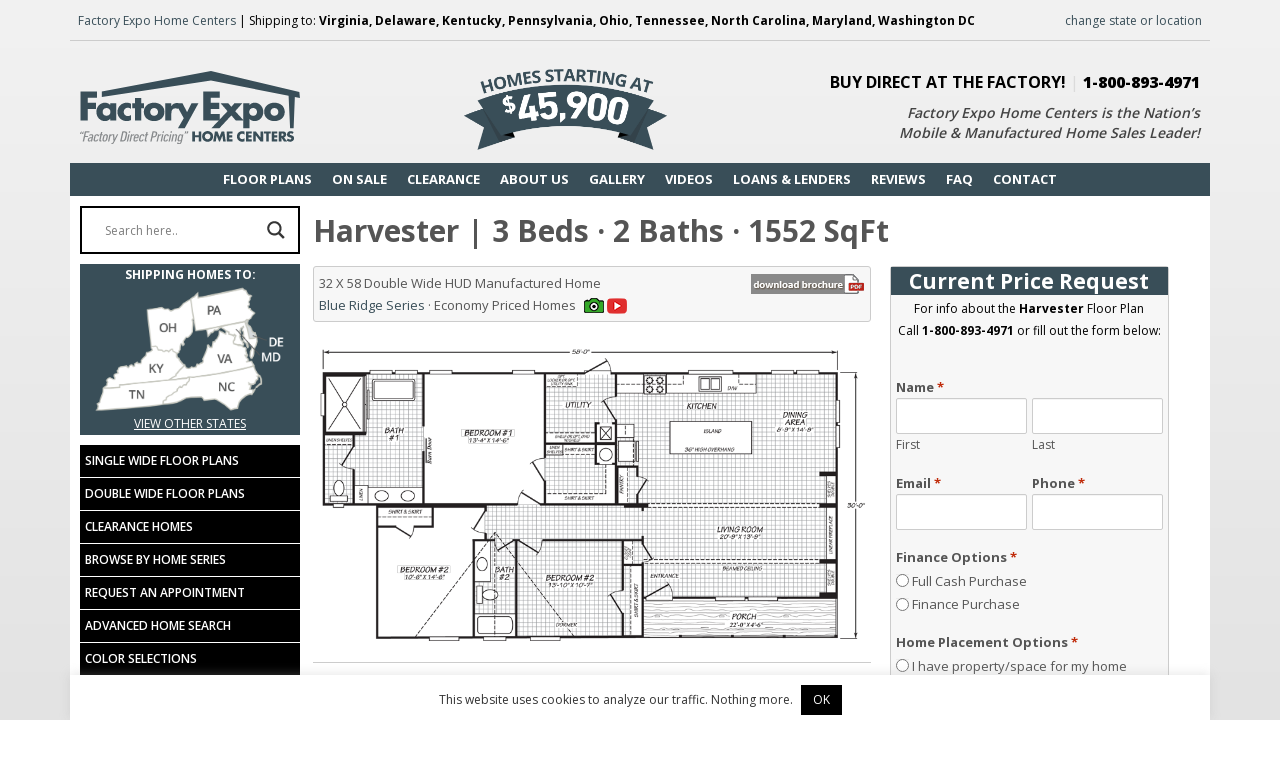

--- FILE ---
content_type: text/html; charset=UTF-8
request_url: https://factoryexpomobilehomes.com/floorplan/harvester/
body_size: 30426
content:
<!DOCTYPE html>
<html lang="en-US">
<head ><script>(function(w,i,g){w[g]=w[g]||[];if(typeof w[g].push=='function')w[g].push(i)})
(window,'GTM-5WCNSR7','google_tags_first_party');</script><script>(function(w,d,s,l){w[l]=w[l]||[];(function(){w[l].push(arguments);})('set', 'developer_id.dYzg1YT', true);
		w[l].push({'gtm.start':new Date().getTime(),event:'gtm.js'});var f=d.getElementsByTagName(s)[0],
		j=d.createElement(s);j.async=true;j.src='/io9c/';
		f.parentNode.insertBefore(j,f);
		})(window,document,'script','dataLayer');</script>
<meta charset="UTF-8" />
<script type="text/javascript">
/* <![CDATA[ */
var gform;gform||(document.addEventListener("gform_main_scripts_loaded",function(){gform.scriptsLoaded=!0}),document.addEventListener("gform/theme/scripts_loaded",function(){gform.themeScriptsLoaded=!0}),window.addEventListener("DOMContentLoaded",function(){gform.domLoaded=!0}),gform={domLoaded:!1,scriptsLoaded:!1,themeScriptsLoaded:!1,isFormEditor:()=>"function"==typeof InitializeEditor,callIfLoaded:function(o){return!(!gform.domLoaded||!gform.scriptsLoaded||!gform.themeScriptsLoaded&&!gform.isFormEditor()||(gform.isFormEditor()&&console.warn("The use of gform.initializeOnLoaded() is deprecated in the form editor context and will be removed in Gravity Forms 3.1."),o(),0))},initializeOnLoaded:function(o){gform.callIfLoaded(o)||(document.addEventListener("gform_main_scripts_loaded",()=>{gform.scriptsLoaded=!0,gform.callIfLoaded(o)}),document.addEventListener("gform/theme/scripts_loaded",()=>{gform.themeScriptsLoaded=!0,gform.callIfLoaded(o)}),window.addEventListener("DOMContentLoaded",()=>{gform.domLoaded=!0,gform.callIfLoaded(o)}))},hooks:{action:{},filter:{}},addAction:function(o,r,e,t){gform.addHook("action",o,r,e,t)},addFilter:function(o,r,e,t){gform.addHook("filter",o,r,e,t)},doAction:function(o){gform.doHook("action",o,arguments)},applyFilters:function(o){return gform.doHook("filter",o,arguments)},removeAction:function(o,r){gform.removeHook("action",o,r)},removeFilter:function(o,r,e){gform.removeHook("filter",o,r,e)},addHook:function(o,r,e,t,n){null==gform.hooks[o][r]&&(gform.hooks[o][r]=[]);var d=gform.hooks[o][r];null==n&&(n=r+"_"+d.length),gform.hooks[o][r].push({tag:n,callable:e,priority:t=null==t?10:t})},doHook:function(r,o,e){var t;if(e=Array.prototype.slice.call(e,1),null!=gform.hooks[r][o]&&((o=gform.hooks[r][o]).sort(function(o,r){return o.priority-r.priority}),o.forEach(function(o){"function"!=typeof(t=o.callable)&&(t=window[t]),"action"==r?t.apply(null,e):e[0]=t.apply(null,e)})),"filter"==r)return e[0]},removeHook:function(o,r,t,n){var e;null!=gform.hooks[o][r]&&(e=(e=gform.hooks[o][r]).filter(function(o,r,e){return!!(null!=n&&n!=o.tag||null!=t&&t!=o.priority)}),gform.hooks[o][r]=e)}});
/* ]]> */
</script>

<meta name="viewport" content="width=device-width, initial-scale=1" />
		<style type="text/css">
			.header-image .title-area, .header-image .title, .header-image .title a {
				background: url("https://factoryexpohomes.com/resources/logos/FE_logo-rocky-mount.png") no-repeat scroll left top transparent !important;		
				height: 98px !important;		
				width: 340px !important;
			}
		</style>
	<meta name="viewport" content="width=device-width, initial-scale=1, maximum-scale=1" />	<!--[if IE 7]>
	<link rel="stylesheet" type="text/css" href="https://factoryexpomobilehomes.com/wp-content/themes/factoryexpo/css/ie7.css" />
	<![endif]-->
    <!--[if IE 8]>
	<link rel="stylesheet" type="text/css" href="https://factoryexpomobilehomes.com/wp-content/themes/factoryexpo/css/ie8.css" />
	<![endif]-->    
       
<meta name='robots' content='index, follow, max-image-preview:large, max-snippet:-1, max-video-preview:-1' />

	<!-- This site is optimized with the Yoast SEO plugin v26.8 - https://yoast.com/product/yoast-seo-wordpress/ -->
	<title>Harvester 32 X 58 1552 sqft Mobile Home | Factory Expo Home Centers</title>
	<meta name="description" content="Please Note: As product changes often, these images and colors may not represent those available. Contact a housing consultant for more information." />
	<link rel="canonical" href="https://factoryexpomobilehomes.com/floorplan/harvester/" />
	<meta property="og:locale" content="en_US" />
	<meta property="og:type" content="article" />
	<meta property="og:title" content="Harvester 32 X 58 1552 sqft Mobile Home | Factory Expo Home Centers" />
	<meta property="og:description" content="Please Note: As product changes often, these images and colors may not represent those available. Contact a housing consultant for more information." />
	<meta property="og:url" content="https://factoryexpomobilehomes.com/floorplan/harvester/" />
	<meta property="og:site_name" content="Factory Expo Home Centers - Rocky Mount, VA" />
	<meta property="article:publisher" content="https://www.facebook.com/Factoryexporockymount/" />
	<meta property="article:modified_time" content="2025-11-07T17:48:49+00:00" />
	<meta property="og:image" content="https://factoryexpomobilehomes.com/wp-content/uploads/2023/01/Harvester-1027211548_HDR.jpg" />
	<meta property="og:image:width" content="1000" />
	<meta property="og:image:height" content="565" />
	<meta property="og:image:type" content="image/jpeg" />
	<meta name="twitter:card" content="summary_large_image" />
	<meta name="twitter:label1" content="Est. reading time" />
	<meta name="twitter:data1" content="3 minutes" />
	<script type="application/ld+json" class="yoast-schema-graph">{"@context":"https://schema.org","@graph":[{"@type":"WebPage","@id":"https://factoryexpomobilehomes.com/floorplan/harvester/","url":"https://factoryexpomobilehomes.com/floorplan/harvester/","name":"Harvester 32 X 58 1552 sqft Mobile Home | Factory Expo Home Centers","isPartOf":{"@id":"https://factoryexpomobilehomes.com/#website"},"primaryImageOfPage":{"@id":"https://factoryexpomobilehomes.com/floorplan/harvester/#primaryimage"},"image":{"@id":"https://factoryexpomobilehomes.com/floorplan/harvester/#primaryimage"},"thumbnailUrl":"https://factoryexpomobilehomes.com/wp-content/uploads/2023/01/Harvester-1027211548_HDR.jpg","datePublished":"2019-10-09T18:51:55+00:00","dateModified":"2025-11-07T17:48:49+00:00","description":"Please Note: As product changes often, these images and colors may not represent those available. Contact a housing consultant for more information.","breadcrumb":{"@id":"https://factoryexpomobilehomes.com/floorplan/harvester/#breadcrumb"},"inLanguage":"en-US","potentialAction":[{"@type":"ReadAction","target":["https://factoryexpomobilehomes.com/floorplan/harvester/"]}]},{"@type":"ImageObject","inLanguage":"en-US","@id":"https://factoryexpomobilehomes.com/floorplan/harvester/#primaryimage","url":"https://factoryexpomobilehomes.com/wp-content/uploads/2023/01/Harvester-1027211548_HDR.jpg","contentUrl":"https://factoryexpomobilehomes.com/wp-content/uploads/2023/01/Harvester-1027211548_HDR.jpg","width":1000,"height":565},{"@type":"BreadcrumbList","@id":"https://factoryexpomobilehomes.com/floorplan/harvester/#breadcrumb","itemListElement":[{"@type":"ListItem","position":1,"name":"Home","item":"https://factoryexpomobilehomes.com/"},{"@type":"ListItem","position":2,"name":"Harvester"}]},{"@type":"WebSite","@id":"https://factoryexpomobilehomes.com/#website","url":"https://factoryexpomobilehomes.com/","name":"Factory Expo Home Centers - Rocky Mount, VA","description":"Manufactured Home &amp; Mobile Home Dealer","publisher":{"@id":"https://factoryexpomobilehomes.com/#organization"},"potentialAction":[{"@type":"SearchAction","target":{"@type":"EntryPoint","urlTemplate":"https://factoryexpomobilehomes.com/?s={search_term_string}"},"query-input":{"@type":"PropertyValueSpecification","valueRequired":true,"valueName":"search_term_string"}}],"inLanguage":"en-US"},{"@type":"Organization","@id":"https://factoryexpomobilehomes.com/#organization","name":"Factory Expo Home Centers","url":"https://factoryexpomobilehomes.com/","logo":{"@type":"ImageObject","inLanguage":"en-US","@id":"https://factoryexpomobilehomes.com/#/schema/logo/image/","url":"https://factoryexpomobilehomes.com/wp-content/uploads/2020/06/FE_Logo-black.png","contentUrl":"https://factoryexpomobilehomes.com/wp-content/uploads/2020/06/FE_Logo-black.png","width":600,"height":199,"caption":"Factory Expo Home Centers"},"image":{"@id":"https://factoryexpomobilehomes.com/#/schema/logo/image/"},"sameAs":["https://www.facebook.com/Factoryexporockymount/"]}]}</script>
	<!-- / Yoast SEO plugin. -->


<link rel="alternate" type="application/rss+xml" title="Factory Expo Home Centers - Rocky Mount, VA &raquo; Feed" href="https://factoryexpomobilehomes.com/feed/" />
<link rel="alternate" type="application/rss+xml" title="Factory Expo Home Centers - Rocky Mount, VA &raquo; Comments Feed" href="https://factoryexpomobilehomes.com/comments/feed/" />
<link rel="alternate" title="oEmbed (JSON)" type="application/json+oembed" href="https://factoryexpomobilehomes.com/wp-json/oembed/1.0/embed?url=https%3A%2F%2Ffactoryexpomobilehomes.com%2Ffloorplan%2Fharvester%2F" />
<link rel="alternate" title="oEmbed (XML)" type="text/xml+oembed" href="https://factoryexpomobilehomes.com/wp-json/oembed/1.0/embed?url=https%3A%2F%2Ffactoryexpomobilehomes.com%2Ffloorplan%2Fharvester%2F&#038;format=xml" />
<style id='wp-img-auto-sizes-contain-inline-css' type='text/css'>
img:is([sizes=auto i],[sizes^="auto," i]){contain-intrinsic-size:3000px 1500px}
/*# sourceURL=wp-img-auto-sizes-contain-inline-css */
</style>
<link rel='stylesheet' id='factory-expo-home-centers-css' href='https://factoryexpomobilehomes.com/wp-content/themes/factoryexpo/style.css' type='text/css' media='all' />
<link rel='stylesheet' id='wp-block-library-css' href='https://factoryexpomobilehomes.com/wp-includes/css/dist/block-library/style.min.css' type='text/css' media='all' />
<style id='global-styles-inline-css' type='text/css'>
:root{--wp--preset--aspect-ratio--square: 1;--wp--preset--aspect-ratio--4-3: 4/3;--wp--preset--aspect-ratio--3-4: 3/4;--wp--preset--aspect-ratio--3-2: 3/2;--wp--preset--aspect-ratio--2-3: 2/3;--wp--preset--aspect-ratio--16-9: 16/9;--wp--preset--aspect-ratio--9-16: 9/16;--wp--preset--color--black: #000000;--wp--preset--color--cyan-bluish-gray: #abb8c3;--wp--preset--color--white: #ffffff;--wp--preset--color--pale-pink: #f78da7;--wp--preset--color--vivid-red: #cf2e2e;--wp--preset--color--luminous-vivid-orange: #ff6900;--wp--preset--color--luminous-vivid-amber: #fcb900;--wp--preset--color--light-green-cyan: #7bdcb5;--wp--preset--color--vivid-green-cyan: #00d084;--wp--preset--color--pale-cyan-blue: #8ed1fc;--wp--preset--color--vivid-cyan-blue: #0693e3;--wp--preset--color--vivid-purple: #9b51e0;--wp--preset--gradient--vivid-cyan-blue-to-vivid-purple: linear-gradient(135deg,rgb(6,147,227) 0%,rgb(155,81,224) 100%);--wp--preset--gradient--light-green-cyan-to-vivid-green-cyan: linear-gradient(135deg,rgb(122,220,180) 0%,rgb(0,208,130) 100%);--wp--preset--gradient--luminous-vivid-amber-to-luminous-vivid-orange: linear-gradient(135deg,rgb(252,185,0) 0%,rgb(255,105,0) 100%);--wp--preset--gradient--luminous-vivid-orange-to-vivid-red: linear-gradient(135deg,rgb(255,105,0) 0%,rgb(207,46,46) 100%);--wp--preset--gradient--very-light-gray-to-cyan-bluish-gray: linear-gradient(135deg,rgb(238,238,238) 0%,rgb(169,184,195) 100%);--wp--preset--gradient--cool-to-warm-spectrum: linear-gradient(135deg,rgb(74,234,220) 0%,rgb(151,120,209) 20%,rgb(207,42,186) 40%,rgb(238,44,130) 60%,rgb(251,105,98) 80%,rgb(254,248,76) 100%);--wp--preset--gradient--blush-light-purple: linear-gradient(135deg,rgb(255,206,236) 0%,rgb(152,150,240) 100%);--wp--preset--gradient--blush-bordeaux: linear-gradient(135deg,rgb(254,205,165) 0%,rgb(254,45,45) 50%,rgb(107,0,62) 100%);--wp--preset--gradient--luminous-dusk: linear-gradient(135deg,rgb(255,203,112) 0%,rgb(199,81,192) 50%,rgb(65,88,208) 100%);--wp--preset--gradient--pale-ocean: linear-gradient(135deg,rgb(255,245,203) 0%,rgb(182,227,212) 50%,rgb(51,167,181) 100%);--wp--preset--gradient--electric-grass: linear-gradient(135deg,rgb(202,248,128) 0%,rgb(113,206,126) 100%);--wp--preset--gradient--midnight: linear-gradient(135deg,rgb(2,3,129) 0%,rgb(40,116,252) 100%);--wp--preset--font-size--small: 13px;--wp--preset--font-size--medium: 20px;--wp--preset--font-size--large: 36px;--wp--preset--font-size--x-large: 42px;--wp--preset--spacing--20: 0.44rem;--wp--preset--spacing--30: 0.67rem;--wp--preset--spacing--40: 1rem;--wp--preset--spacing--50: 1.5rem;--wp--preset--spacing--60: 2.25rem;--wp--preset--spacing--70: 3.38rem;--wp--preset--spacing--80: 5.06rem;--wp--preset--shadow--natural: 6px 6px 9px rgba(0, 0, 0, 0.2);--wp--preset--shadow--deep: 12px 12px 50px rgba(0, 0, 0, 0.4);--wp--preset--shadow--sharp: 6px 6px 0px rgba(0, 0, 0, 0.2);--wp--preset--shadow--outlined: 6px 6px 0px -3px rgb(255, 255, 255), 6px 6px rgb(0, 0, 0);--wp--preset--shadow--crisp: 6px 6px 0px rgb(0, 0, 0);}:where(.is-layout-flex){gap: 0.5em;}:where(.is-layout-grid){gap: 0.5em;}body .is-layout-flex{display: flex;}.is-layout-flex{flex-wrap: wrap;align-items: center;}.is-layout-flex > :is(*, div){margin: 0;}body .is-layout-grid{display: grid;}.is-layout-grid > :is(*, div){margin: 0;}:where(.wp-block-columns.is-layout-flex){gap: 2em;}:where(.wp-block-columns.is-layout-grid){gap: 2em;}:where(.wp-block-post-template.is-layout-flex){gap: 1.25em;}:where(.wp-block-post-template.is-layout-grid){gap: 1.25em;}.has-black-color{color: var(--wp--preset--color--black) !important;}.has-cyan-bluish-gray-color{color: var(--wp--preset--color--cyan-bluish-gray) !important;}.has-white-color{color: var(--wp--preset--color--white) !important;}.has-pale-pink-color{color: var(--wp--preset--color--pale-pink) !important;}.has-vivid-red-color{color: var(--wp--preset--color--vivid-red) !important;}.has-luminous-vivid-orange-color{color: var(--wp--preset--color--luminous-vivid-orange) !important;}.has-luminous-vivid-amber-color{color: var(--wp--preset--color--luminous-vivid-amber) !important;}.has-light-green-cyan-color{color: var(--wp--preset--color--light-green-cyan) !important;}.has-vivid-green-cyan-color{color: var(--wp--preset--color--vivid-green-cyan) !important;}.has-pale-cyan-blue-color{color: var(--wp--preset--color--pale-cyan-blue) !important;}.has-vivid-cyan-blue-color{color: var(--wp--preset--color--vivid-cyan-blue) !important;}.has-vivid-purple-color{color: var(--wp--preset--color--vivid-purple) !important;}.has-black-background-color{background-color: var(--wp--preset--color--black) !important;}.has-cyan-bluish-gray-background-color{background-color: var(--wp--preset--color--cyan-bluish-gray) !important;}.has-white-background-color{background-color: var(--wp--preset--color--white) !important;}.has-pale-pink-background-color{background-color: var(--wp--preset--color--pale-pink) !important;}.has-vivid-red-background-color{background-color: var(--wp--preset--color--vivid-red) !important;}.has-luminous-vivid-orange-background-color{background-color: var(--wp--preset--color--luminous-vivid-orange) !important;}.has-luminous-vivid-amber-background-color{background-color: var(--wp--preset--color--luminous-vivid-amber) !important;}.has-light-green-cyan-background-color{background-color: var(--wp--preset--color--light-green-cyan) !important;}.has-vivid-green-cyan-background-color{background-color: var(--wp--preset--color--vivid-green-cyan) !important;}.has-pale-cyan-blue-background-color{background-color: var(--wp--preset--color--pale-cyan-blue) !important;}.has-vivid-cyan-blue-background-color{background-color: var(--wp--preset--color--vivid-cyan-blue) !important;}.has-vivid-purple-background-color{background-color: var(--wp--preset--color--vivid-purple) !important;}.has-black-border-color{border-color: var(--wp--preset--color--black) !important;}.has-cyan-bluish-gray-border-color{border-color: var(--wp--preset--color--cyan-bluish-gray) !important;}.has-white-border-color{border-color: var(--wp--preset--color--white) !important;}.has-pale-pink-border-color{border-color: var(--wp--preset--color--pale-pink) !important;}.has-vivid-red-border-color{border-color: var(--wp--preset--color--vivid-red) !important;}.has-luminous-vivid-orange-border-color{border-color: var(--wp--preset--color--luminous-vivid-orange) !important;}.has-luminous-vivid-amber-border-color{border-color: var(--wp--preset--color--luminous-vivid-amber) !important;}.has-light-green-cyan-border-color{border-color: var(--wp--preset--color--light-green-cyan) !important;}.has-vivid-green-cyan-border-color{border-color: var(--wp--preset--color--vivid-green-cyan) !important;}.has-pale-cyan-blue-border-color{border-color: var(--wp--preset--color--pale-cyan-blue) !important;}.has-vivid-cyan-blue-border-color{border-color: var(--wp--preset--color--vivid-cyan-blue) !important;}.has-vivid-purple-border-color{border-color: var(--wp--preset--color--vivid-purple) !important;}.has-vivid-cyan-blue-to-vivid-purple-gradient-background{background: var(--wp--preset--gradient--vivid-cyan-blue-to-vivid-purple) !important;}.has-light-green-cyan-to-vivid-green-cyan-gradient-background{background: var(--wp--preset--gradient--light-green-cyan-to-vivid-green-cyan) !important;}.has-luminous-vivid-amber-to-luminous-vivid-orange-gradient-background{background: var(--wp--preset--gradient--luminous-vivid-amber-to-luminous-vivid-orange) !important;}.has-luminous-vivid-orange-to-vivid-red-gradient-background{background: var(--wp--preset--gradient--luminous-vivid-orange-to-vivid-red) !important;}.has-very-light-gray-to-cyan-bluish-gray-gradient-background{background: var(--wp--preset--gradient--very-light-gray-to-cyan-bluish-gray) !important;}.has-cool-to-warm-spectrum-gradient-background{background: var(--wp--preset--gradient--cool-to-warm-spectrum) !important;}.has-blush-light-purple-gradient-background{background: var(--wp--preset--gradient--blush-light-purple) !important;}.has-blush-bordeaux-gradient-background{background: var(--wp--preset--gradient--blush-bordeaux) !important;}.has-luminous-dusk-gradient-background{background: var(--wp--preset--gradient--luminous-dusk) !important;}.has-pale-ocean-gradient-background{background: var(--wp--preset--gradient--pale-ocean) !important;}.has-electric-grass-gradient-background{background: var(--wp--preset--gradient--electric-grass) !important;}.has-midnight-gradient-background{background: var(--wp--preset--gradient--midnight) !important;}.has-small-font-size{font-size: var(--wp--preset--font-size--small) !important;}.has-medium-font-size{font-size: var(--wp--preset--font-size--medium) !important;}.has-large-font-size{font-size: var(--wp--preset--font-size--large) !important;}.has-x-large-font-size{font-size: var(--wp--preset--font-size--x-large) !important;}
/*# sourceURL=global-styles-inline-css */
</style>

<style id='classic-theme-styles-inline-css' type='text/css'>
/*! This file is auto-generated */
.wp-block-button__link{color:#fff;background-color:#32373c;border-radius:9999px;box-shadow:none;text-decoration:none;padding:calc(.667em + 2px) calc(1.333em + 2px);font-size:1.125em}.wp-block-file__button{background:#32373c;color:#fff;text-decoration:none}
/*# sourceURL=/wp-includes/css/classic-themes.min.css */
</style>
<link rel='stylesheet' id='mediaelement-css' href='https://factoryexpomobilehomes.com/wp-includes/js/mediaelement/mediaelementplayer-legacy.min.css' type='text/css' media='all' />
<link rel='stylesheet' id='wp-mediaelement-css' href='https://factoryexpomobilehomes.com/wp-includes/js/mediaelement/wp-mediaelement.min.css' type='text/css' media='all' />
<link rel='stylesheet' id='view_editor_gutenberg_frontend_assets-css' href='https://factoryexpomobilehomes.com/wp-content/plugins/wp-views/public/css/views-frontend.css' type='text/css' media='all' />
<style id='view_editor_gutenberg_frontend_assets-inline-css' type='text/css'>
.wpv-sort-list-dropdown.wpv-sort-list-dropdown-style-default > span.wpv-sort-list,.wpv-sort-list-dropdown.wpv-sort-list-dropdown-style-default .wpv-sort-list-item {border-color: #cdcdcd;}.wpv-sort-list-dropdown.wpv-sort-list-dropdown-style-default .wpv-sort-list-item a {color: #444;background-color: #fff;}.wpv-sort-list-dropdown.wpv-sort-list-dropdown-style-default a:hover,.wpv-sort-list-dropdown.wpv-sort-list-dropdown-style-default a:focus {color: #000;background-color: #eee;}.wpv-sort-list-dropdown.wpv-sort-list-dropdown-style-default .wpv-sort-list-item.wpv-sort-list-current a {color: #000;background-color: #eee;}
.wpv-sort-list-dropdown.wpv-sort-list-dropdown-style-default > span.wpv-sort-list,.wpv-sort-list-dropdown.wpv-sort-list-dropdown-style-default .wpv-sort-list-item {border-color: #cdcdcd;}.wpv-sort-list-dropdown.wpv-sort-list-dropdown-style-default .wpv-sort-list-item a {color: #444;background-color: #fff;}.wpv-sort-list-dropdown.wpv-sort-list-dropdown-style-default a:hover,.wpv-sort-list-dropdown.wpv-sort-list-dropdown-style-default a:focus {color: #000;background-color: #eee;}.wpv-sort-list-dropdown.wpv-sort-list-dropdown-style-default .wpv-sort-list-item.wpv-sort-list-current a {color: #000;background-color: #eee;}.wpv-sort-list-dropdown.wpv-sort-list-dropdown-style-grey > span.wpv-sort-list,.wpv-sort-list-dropdown.wpv-sort-list-dropdown-style-grey .wpv-sort-list-item {border-color: #cdcdcd;}.wpv-sort-list-dropdown.wpv-sort-list-dropdown-style-grey .wpv-sort-list-item a {color: #444;background-color: #eeeeee;}.wpv-sort-list-dropdown.wpv-sort-list-dropdown-style-grey a:hover,.wpv-sort-list-dropdown.wpv-sort-list-dropdown-style-grey a:focus {color: #000;background-color: #e5e5e5;}.wpv-sort-list-dropdown.wpv-sort-list-dropdown-style-grey .wpv-sort-list-item.wpv-sort-list-current a {color: #000;background-color: #e5e5e5;}
.wpv-sort-list-dropdown.wpv-sort-list-dropdown-style-default > span.wpv-sort-list,.wpv-sort-list-dropdown.wpv-sort-list-dropdown-style-default .wpv-sort-list-item {border-color: #cdcdcd;}.wpv-sort-list-dropdown.wpv-sort-list-dropdown-style-default .wpv-sort-list-item a {color: #444;background-color: #fff;}.wpv-sort-list-dropdown.wpv-sort-list-dropdown-style-default a:hover,.wpv-sort-list-dropdown.wpv-sort-list-dropdown-style-default a:focus {color: #000;background-color: #eee;}.wpv-sort-list-dropdown.wpv-sort-list-dropdown-style-default .wpv-sort-list-item.wpv-sort-list-current a {color: #000;background-color: #eee;}.wpv-sort-list-dropdown.wpv-sort-list-dropdown-style-grey > span.wpv-sort-list,.wpv-sort-list-dropdown.wpv-sort-list-dropdown-style-grey .wpv-sort-list-item {border-color: #cdcdcd;}.wpv-sort-list-dropdown.wpv-sort-list-dropdown-style-grey .wpv-sort-list-item a {color: #444;background-color: #eeeeee;}.wpv-sort-list-dropdown.wpv-sort-list-dropdown-style-grey a:hover,.wpv-sort-list-dropdown.wpv-sort-list-dropdown-style-grey a:focus {color: #000;background-color: #e5e5e5;}.wpv-sort-list-dropdown.wpv-sort-list-dropdown-style-grey .wpv-sort-list-item.wpv-sort-list-current a {color: #000;background-color: #e5e5e5;}.wpv-sort-list-dropdown.wpv-sort-list-dropdown-style-blue > span.wpv-sort-list,.wpv-sort-list-dropdown.wpv-sort-list-dropdown-style-blue .wpv-sort-list-item {border-color: #0099cc;}.wpv-sort-list-dropdown.wpv-sort-list-dropdown-style-blue .wpv-sort-list-item a {color: #444;background-color: #cbddeb;}.wpv-sort-list-dropdown.wpv-sort-list-dropdown-style-blue a:hover,.wpv-sort-list-dropdown.wpv-sort-list-dropdown-style-blue a:focus {color: #000;background-color: #95bedd;}.wpv-sort-list-dropdown.wpv-sort-list-dropdown-style-blue .wpv-sort-list-item.wpv-sort-list-current a {color: #000;background-color: #95bedd;}
/*# sourceURL=view_editor_gutenberg_frontend_assets-inline-css */
</style>
<link rel='stylesheet' id='cookie-law-info-css' href='https://factoryexpomobilehomes.com/wp-content/plugins/cookie-law-info/legacy/public/css/cookie-law-info-public.css' type='text/css' media='all' />
<link rel='stylesheet' id='cookie-law-info-gdpr-css' href='https://factoryexpomobilehomes.com/wp-content/plugins/cookie-law-info/legacy/public/css/cookie-law-info-gdpr.css' type='text/css' media='all' />
<link rel='stylesheet' id='color-css-css' href='https://factoryexpomobilehomes.com/wp-content/plugins/expo-customize/css/color.css' type='text/css' media='all' />
<link rel='stylesheet' id='promotions-css-css' href='https://factoryexpomobilehomes.com/wp-content/plugins/expo-promotions/css/promotions.css' type='text/css' media='all' />
<link rel='stylesheet' id='brb-public-main-css-css' href='https://factoryexpomobilehomes.com/wp-content/plugins/business-reviews-bundle/assets/css/public-main.css' type='text/css' media='all' />
<link rel='stylesheet' id='pretty_photo_css-css' href='https://factoryexpomobilehomes.com/wp-content/themes/factoryexpo/css/prettyPhoto.css' type='text/css' media='all' />
<link rel='stylesheet' id='shortcode-css-css' href='https://factoryexpomobilehomes.com/wp-content/themes/factoryexpo/include/shortcodes/shortcode.css' type='text/css' media='all' />
<link rel='stylesheet' id='mobile-css-css' href='https://factoryexpomobilehomes.com/wp-content/themes/factoryexpo/css/mobile.css' type='text/css' media='all' />
<link rel='stylesheet' id='flexslider-css-css' href='https://factoryexpomobilehomes.com/wp-content/themes/factoryexpo/css/flexslider.css' type='text/css' media='all' />
<link rel='stylesheet' id='custom-css-css' href='https://factoryexpomobilehomes.com/wp-content/themes/factoryexpo/css/custom.css' type='text/css' media='all' />
<link rel='stylesheet' id='wpdreams-asl-basic-css' href='https://factoryexpomobilehomes.com/wp-content/plugins/ajax-search-lite/css/style.basic.css' type='text/css' media='all' />
<style id='wpdreams-asl-basic-inline-css' type='text/css'>

					div[id*='ajaxsearchlitesettings'].searchsettings .asl_option_inner label {
						font-size: 0px !important;
						color: rgba(0, 0, 0, 0);
					}
					div[id*='ajaxsearchlitesettings'].searchsettings .asl_option_inner label:after {
						font-size: 11px !important;
						position: absolute;
						top: 0;
						left: 0;
						z-index: 1;
					}
					.asl_w_container {
						width: 100%;
						margin: 0px 0px 0px 0px;
						min-width: 200px;
					}
					div[id*='ajaxsearchlite'].asl_m {
						width: 100%;
					}
					div[id*='ajaxsearchliteres'].wpdreams_asl_results div.resdrg span.highlighted {
						font-weight: bold;
						color: rgba(217, 49, 43, 1);
						background-color: rgba(238, 238, 238, 1);
					}
					div[id*='ajaxsearchliteres'].wpdreams_asl_results .results img.asl_image {
						width: 70px;
						height: 70px;
						object-fit: cover;
					}
					div[id*='ajaxsearchlite'].asl_r .results {
						max-height: none;
					}
					div[id*='ajaxsearchlite'].asl_r {
						position: absolute;
					}
				
						div.asl_m.asl_w {
							border:2px solid rgb(0, 0, 0) !important;border-radius:0px 0px 0px 0px !important;
							box-shadow: none !important;
						}
						div.asl_m.asl_w .probox {border: none !important;}
					
						div.asl_r.asl_w.vertical .results .item::after {
							display: block;
							position: absolute;
							bottom: 0;
							content: '';
							height: 1px;
							width: 100%;
							background: #D8D8D8;
						}
						div.asl_r.asl_w.vertical .results .item.asl_last_item::after {
							display: none;
						}
					 .asl_w_container {
min-width: auto;
}
/*# sourceURL=wpdreams-asl-basic-inline-css */
</style>
<link rel='stylesheet' id='wpdreams-asl-instance-css' href='https://factoryexpomobilehomes.com/wp-content/plugins/ajax-search-lite/css/style-curvy-black.css' type='text/css' media='all' />
<link rel='stylesheet' id='genesis-overrides-css-css' href='https://factoryexpomobilehomes.com/wp-content/plugins/wp-views/vendor/toolset/toolset-theme-settings/res/css/themes/genesis-overrides.css' type='text/css' media='screen' />
<link rel='stylesheet' id='jquery-lazyloadxt-spinner-css-css' href='//factoryexpomobilehomes.com/wp-content/plugins/a3-lazy-load/assets/css/jquery.lazyloadxt.spinner.css' type='text/css' media='all' />
<link rel='stylesheet' id='wp-featherlight-css' href='https://factoryexpomobilehomes.com/wp-content/plugins/wp-featherlight/css/wp-featherlight.min.css' type='text/css' media='all' />
<!--n2css--><!--n2js--><script type="text/javascript" src="https://factoryexpomobilehomes.com/wp-content/plugins/wp-views/vendor/toolset/common-es/public/toolset-common-es-frontend.js" id="toolset-common-es-frontend-js"></script>
<script type="text/javascript" src="https://factoryexpomobilehomes.com/wp-includes/js/jquery/jquery.min.js" id="jquery-core-js"></script>
<script type="text/javascript" src="https://factoryexpomobilehomes.com/wp-includes/js/jquery/jquery-migrate.min.js" id="jquery-migrate-js"></script>
<script type="text/javascript" id="cookie-law-info-js-extra">
/* <![CDATA[ */
var Cli_Data = {"nn_cookie_ids":[],"cookielist":[],"non_necessary_cookies":[],"ccpaEnabled":"1","ccpaRegionBased":"","ccpaBarEnabled":"","strictlyEnabled":["necessary","obligatoire"],"ccpaType":"ccpa_gdpr","js_blocking":"1","custom_integration":"","triggerDomRefresh":"","secure_cookies":""};
var cli_cookiebar_settings = {"animate_speed_hide":"500","animate_speed_show":"500","background":"#FFF","border":"#b1a6a6c2","border_on":"","button_1_button_colour":"#000000","button_1_button_hover":"#000000","button_1_link_colour":"#fff","button_1_as_button":"1","button_1_new_win":"","button_2_button_colour":"#333","button_2_button_hover":"#292929","button_2_link_colour":"#1e73be","button_2_as_button":"","button_2_hidebar":"","button_3_button_colour":"#3566bb","button_3_button_hover":"#2a5296","button_3_link_colour":"#fff","button_3_as_button":"1","button_3_new_win":"","button_4_button_colour":"#000","button_4_button_hover":"#000000","button_4_link_colour":"#333333","button_4_as_button":"","button_7_button_colour":"#61a229","button_7_button_hover":"#4e8221","button_7_link_colour":"#fff","button_7_as_button":"1","button_7_new_win":"","font_family":"inherit","header_fix":"","notify_animate_hide":"1","notify_animate_show":"1","notify_div_id":"#cookie-law-info-bar","notify_position_horizontal":"right","notify_position_vertical":"bottom","scroll_close":"","scroll_close_reload":"","accept_close_reload":"","reject_close_reload":"","showagain_tab":"","showagain_background":"#fff","showagain_border":"#000","showagain_div_id":"#cookie-law-info-again","showagain_x_position":"100px","text":"#333333","show_once_yn":"","show_once":"10000","logging_on":"","as_popup":"","popup_overlay":"1","bar_heading_text":"","cookie_bar_as":"banner","popup_showagain_position":"bottom-right","widget_position":"left"};
var log_object = {"ajax_url":"https://factoryexpomobilehomes.com/wp-admin/admin-ajax.php"};
//# sourceURL=cookie-law-info-js-extra
/* ]]> */
</script>
<script type="text/javascript" src="https://factoryexpomobilehomes.com/wp-content/plugins/cookie-law-info/legacy/public/js/cookie-law-info-public.js" id="cookie-law-info-js"></script>
<script type="text/javascript" id="cookie-law-info-ccpa-js-extra">
/* <![CDATA[ */
var ccpa_data = {"opt_out_prompt":"Do you really wish to opt out?","opt_out_confirm":"Confirm","opt_out_cancel":"Cancel"};
//# sourceURL=cookie-law-info-ccpa-js-extra
/* ]]> */
</script>
<script type="text/javascript" src="https://factoryexpomobilehomes.com/wp-content/plugins/cookie-law-info/legacy/admin/modules/ccpa/assets/js/cookie-law-info-ccpa.js" id="cookie-law-info-ccpa-js"></script>
<script type="text/javascript" defer="defer" src="https://factoryexpomobilehomes.com/wp-content/plugins/business-reviews-bundle/assets/js/public-main.js" id="brb-public-main-js-js"></script>
<script type="text/javascript" src="https://factoryexpomobilehomes.com/wp-content/themes/factoryexpo/js/jquery-easing.js" id="jquery_easing_js-js"></script>
<script type="text/javascript" src="https://factoryexpomobilehomes.com/wp-content/themes/factoryexpo/js/jquery.isotope.min.js" id="jquery_isotope_min_js-js"></script>
<script type="text/javascript" src="https://factoryexpomobilehomes.com/wp-content/themes/factoryexpo/js/jquery.prettyPhoto.js" id="jquery_prettyphoto_js-js"></script>
<script type="text/javascript" src="https://factoryexpomobilehomes.com/wp-content/themes/factoryexpo/js/jquery.ScrollTo.min.js" id="jQuery_ScrollTo_min_js-js"></script>
<script type="text/javascript" src="https://factoryexpomobilehomes.com/wp-content/themes/factoryexpo/js/jquery_custom.js" id="custom_js-js"></script>
<script type="text/javascript" src="https://factoryexpomobilehomes.com/wp-content/themes/factoryexpo/js/jquery.mobilemenu.js" id="jquery_mobile-js"></script>
<link rel="https://api.w.org/" href="https://factoryexpomobilehomes.com/wp-json/" /><link rel="EditURI" type="application/rsd+xml" title="RSD" href="https://factoryexpomobilehomes.com/xmlrpc.php?rsd" />
<link rel='shortlink' href='https://factoryexpomobilehomes.com/?p=5918' />
<link rel="icon" href="https://factoryexpohomes.com/resources/favicons/FE_favicon-rocky-mount.png" />
<link rel="pingback" href="https://factoryexpomobilehomes.com/xmlrpc.php" />
				<link rel="preconnect" href="https://fonts.gstatic.com" crossorigin />
				<link rel="preload" as="style" href="//fonts.googleapis.com/css?family=Open+Sans&display=swap" />
								<link rel="stylesheet" href="//fonts.googleapis.com/css?family=Open+Sans&display=swap" media="all" />
				<style type="text/css" media="screen">.zp_social_icons {  overflow: hidden;  }    .zp_social_icons .alignleft, .zp_social_icons .alignright {  margin: 0; padding: 0;  }  .zp_social_icons ul li {  float: left;  list-style-type: none !important;  padding: 0 !important;  border: medium none;  }  .zp_social_icons ul li a {  -webkit-box-sizing: border-box;  -moz-box-sizing: border-box;  box-sizing: border-box;  background-color: transparent !important;  color: #FFF !important;  font-style: normal;  display: block;  font-family: "socialicoregular";  font-size: 20px;  height: 40px;  line-height: 1;  margin: 2px 2px;  opacity: 1;  overflow: hidden;  padding: 10px 0 0;  text-align: center;  vertical-align: bottom;  width: 40px;  transition: all 0s ease 0s;  text-shadow: none !important;  }  .zp_social_icons ul li a:hover {  color: #CCC !important;  }  /* tooltip CSS  -------------------------------------------------------------*/    #tiptip_holder {  background: url(https://factoryexpomobilehomes.com/wp-content/themes/factoryexpo/include/widgets/images/bg-popup.png) no-repeat scroll 12px bottom;  display: block;  left: -17px;  padding: 0 0 20px;  position: absolute;  top: 19px;  z-index: 99999;  }  #tiptip_holder.tip_top {  padding-bottom: 5px;  }  #tiptip_holder.tip_bottom {  padding-top: 5px;  }  #tiptip_holder.tip_right {  padding-left: 5px;  }  #tiptip_holder.tip_left {  padding-right: 5px;  }  #tiptip_content {  font-size: 11px;  color: #fff;  padding: 2px 8px;  background-color: #46494A;  }  #tiptip_arrow, #tiptip_arrow_inner {  position: absolute;  height: 0;  width: 0;  }  #tiptip_holder.tip_top #tiptip_arrow {  border-top-color: #fff;  border-top-color: rgba(255, 255, 255, 0.35);  }  #tiptip_holder.tip_bottom #tiptip_arrow {  border-bottom-color: #fff;  border-bottom-color: rgba(255, 255, 255, 0.35);  }  #tiptip_holder.tip_right #tiptip_arrow {  border-right-color: #fff;  border-right-color: rgba(255, 255, 255, 0.35);  }  #tiptip_holder.tip_left #tiptip_arrow {  border-left-color: #fff;  border-left-color: rgba(255, 255, 255, 0.35);  }  #tiptip_holder.tip_top #tiptip_arrow_inner {  margin-top: -7px;  margin-left: -6px;  border-top-color: rgb(102,102,102);  border-top-color: rgba(102, 102, 102, 0.92);  }  #tiptip_holder.tip_bottom #tiptip_arrow_inner {  margin-top: -5px;  margin-left: -6px;  border-bottom-color: rgb(102,102,102);  border-bottom-color: rgba(102, 102, 102, 0.92);  }  #tiptip_holder.tip_right #tiptip_arrow_inner {  margin-top: -6px;  margin-left: -5px;  border-right-color: rgb(102,102,102);  border-right-color: rgba(102, 102, 102, 0.92);  }  #tiptip_holder.tip_left #tiptip_arrow_inner {  margin-top: -6px;  margin-left: -7px;  border-left-color: rgb(102,102,102);  border-left-color: rgba(102, 102, 102, 0.92);  }  #tiptip_content:after{  background: #fff;  }  .zp_social_icons ul li.social-dribble a {  background-color: #F14280;  }  .zp_social_icons ul li.social-behance a {  background-color: #319DD4;  }  .zp_social_icons ul li.social-facebook a {  background-color: #3C5A98;  }  .zp_social_icons ul li.social-gplus a {  background-color: #D94A3A;  }  .zp_social_icons ul li.social-linkedin a {  background-color: #007BB6;  }  .zp_social_icons ul li.social-deviantart a {  background-color: #9DA79D;  }  .zp_social_icons ul li.social-twitter a {  background-color: #2DAAE2;  }  .zp_social_icons ul li.social-vimeo a {  background-color: #52B6EC;  }  .zp_social_icons ul li.social-pinterest a {  background-color: #D62229;  }  .zp_social_icons ul li.social-flickr a {  background-color: #0063D6;  }  .zp_social_icons ul li.social-tumblr a {  background-color: #007BB6;  }  .zp_social_icons ul li.social-youtube a {  background-color: #F14280;  }  </style> <script> window.addEventListener("load",function(){ var c={script:false,link:false}; function ls(s) { if(!['script','link'].includes(s)||c[s]){return;}c[s]=true; var d=document,f=d.getElementsByTagName(s)[0],j=d.createElement(s); if(s==='script'){j.async=true;j.src='https://factoryexpomobilehomes.com/wp-content/plugins/wp-views/vendor/toolset/blocks/public/js/frontend.js';}else{ j.rel='stylesheet';j.href='https://factoryexpomobilehomes.com/wp-content/plugins/wp-views/vendor/toolset/blocks/public/css/style.css';} f.parentNode.insertBefore(j, f); }; function ex(){ls('script');ls('link')} window.addEventListener("scroll", ex, {once: true}); if (('IntersectionObserver' in window) && ('IntersectionObserverEntry' in window) && ('intersectionRatio' in window.IntersectionObserverEntry.prototype)) { var i = 0, fb = document.querySelectorAll("[class^='tb-']"), o = new IntersectionObserver(es => { es.forEach(e => { o.unobserve(e.target); if (e.intersectionRatio > 0) { ex();o.disconnect();}else{ i++;if(fb.length>i){o.observe(fb[i])}} }) }); if (fb.length) { o.observe(fb[i]) } } }) </script>
	<noscript>
		<link rel="stylesheet" href="https://factoryexpomobilehomes.com/wp-content/plugins/wp-views/vendor/toolset/blocks/public/css/style.css">
	</noscript><noscript><style>.lazyload[data-src]{display:none !important;}</style></noscript><style>.lazyload{background-image:none !important;}.lazyload:before{background-image:none !important;}</style><!-- Google tag (gtag.js) -->
<script async src="https://www.googletagmanager.com/gtag/js?id=G-0JLNXC1KVE"></script>
<script>
  window.dataLayer = window.dataLayer || [];
  function gtag(){dataLayer.push(arguments);}
  gtag('js', new Date());

  gtag('config', 'G-0JLNXC1KVE');
  gtag('config', 'AW-1071649122');
</script>

<!-- Google Tag Manager -->
<script>(function(w,d,s,l,i){w[l]=w[l]||[];w[l].push({'gtm.start':
new Date().getTime(),event:'gtm.js'});var f=d.getElementsByTagName(s)[0],
j=d.createElement(s),dl=l!='dataLayer'?'&l='+l:'';j.async=true;j.src=
'https://www.googletagmanager.com/gtm.js?id='+i+dl;f.parentNode.insertBefore(j,f);
})(window,document,'script','dataLayer','GTM-5WCNSR7');</script>
<!-- End Google Tag Manager -->

<!-- Start Bing Conversion Tracking Script Updated 2023 place on all pages -->
<script>(function(w,d,t,r,u){var f,n,i;w[u]=w[u]||[],f=function(){var o={ti:"5189099"};o.q=w[u],w[u]=new UET(o),w[u].push("pageLoad")},n=d.createElement(t),n.src=r,n.async=1,n.onload=n.onreadystatechange=function(){var s=this.readyState;s&&s!=="loaded"&&s!=="complete"||(f(),n.onload=n.onreadystatechange=null)},i=d.getElementsByTagName(t)[0],i.parentNode.insertBefore(n,i)})(window,document,"script","//bat.bing.com/bat.js","uetq");</script>
<!-- End Bing Conversion Tracking Script Updated 2023 -->

<!-- Start Google Adsense Code (Only show anchor ads on bottom of screen)
<script async src="https://pagead2.googlesyndication.com/pagead/js/adsbygoogle.js"></script>
<script>
  (adsbygoogle = window.adsbygoogle || []).push({
    google_ad_client: "ca-pub-5221720986405494",
    enable_page_level_ads: true,
    overlays: {bottom: true}
  });
</script>
<!-- End Google Adsense Code (Only show anchor ads on bottom of screen) -->		<style type="text/css" id="wp-custom-css">
			.home .universalAdsenseSquare,
.page-id-1355 .universalAdsenseSquare,
.home .adsbygoogle,
.page-id-1355 .adsbygoogle,
.home #IL_INSEARCH,
.page-id-1355 #IL_INSEARCH {
	display: none !important;
}
.universalAdsenseSquare,
.universalAdsenseHorizontal,
.universalAdsenseVertical {
	overflow: hidden;
}

.ginput_container_consent {
  display: flex;
  align-items: flex-start;
}
.ginput_container_consent input {
  margin-top: 5px;
  margin-right: 5px;
}		</style>
		<link rel='stylesheet' id='gform_basic-css' href='https://factoryexpomobilehomes.com/wp-content/plugins/gravityforms/assets/css/dist/basic.min.css' type='text/css' media='all' />
<link rel='stylesheet' id='gform_theme_components-css' href='https://factoryexpomobilehomes.com/wp-content/plugins/gravityforms/assets/css/dist/theme-components.min.css' type='text/css' media='all' />
<link rel='stylesheet' id='gform_theme-css' href='https://factoryexpomobilehomes.com/wp-content/plugins/gravityforms/assets/css/dist/theme.min.css' type='text/css' media='all' />
</head>
<body class="wp-singular floorplan-template-default single single-floorplan postid-5918 wp-theme-genesis wp-child-theme-factoryexpo wp-featherlight-captions header-image sidebar-content genesis-breadcrumbs-hidden genesis-footer-widgets-visible views-template-floorplan_single_alt">
<div class="site-container">		<div id="top" class="utility-bar">
				<div id="custom_html-4" class="widget_text widget widget_custom_html"><div class="textwidget custom-html-widget"><a href="http://factoryexpohomes.com">Factory Expo Home Centers</a> | Shipping to: <strong><span itemscope itemtype="http://schema.org/serviceArea">Virginia, Delaware, Kentucky, Pennsylvania, Ohio, Tennessee, North Carolina, Maryland, Washington DC</span></strong>

<div style="float:right;">
	<a href="https://factoryexpohomes.com">change state or location</a>
</div>

<style>
  .utility-bar {
		padding: 0 .5rem .5rem;
	}
	
	.textwidget {
		font-size: 12px;
	}
</style></div></div>		</div>
	<header class="site-header"><div class="wrap"><div class="title-area"><p class="site-title"><a href="https://factoryexpomobilehomes.com/">Factory Expo Home Centers - Rocky Mount, VA</a></p><p class="site-description">Manufactured Home &amp; Mobile Home Dealer</p></div><div class="widget-area header-widget-area"><section id="custom_html-3" class="widget_text widget widget_custom_html"><div class="widget_text widget-wrap"><div class="textwidget custom-html-widget"><div class="headerContainer">
	<div class="logoContainer">
		<a href="/">
				<img class="lazy lazy-hidden logoImage" alt="Logo" src="//factoryexpomobilehomes.com/wp-content/plugins/a3-lazy-load/assets/images/lazy_placeholder.gif" data-lazy-type="image" data-src="https://images.factoryexpomobilehomes.com/logos/rmhud-logo.svg" /><noscript><img class="logoImage" alt="Logo" src="https://images.factoryexpomobilehomes.com/logos/rmhud-logo.svg" /></noscript>
		</a>
	</div>
	
	<div class="leaderContainer">
		<a href="/floorplan/thrifty/">
			<img class="lazy lazy-hidden leaderImage" alt="Homes starting at" src="//factoryexpomobilehomes.com/wp-content/plugins/a3-lazy-load/assets/images/lazy_placeholder.gif" data-lazy-type="image" data-src="https://images.factoryexpomobilehomes.com/leaders/rmhud-leader.png" /><noscript><img class="leaderImage" alt="Homes starting at" src="https://images.factoryexpomobilehomes.com/leaders/rmhud-leader.png" /></noscript>
		</a>
	</div>

	<div class="headerTextContainer">
		<div style="font-size:16px; color:black;">
			<span style="white-space:nowrap; font-weight:700;">
				BUY DIRECT AT THE FACTORY!
			</span>
			<span style="color:#dbdbdb;">|</span>
			<span style="white-space:nowrap; font-weight:800;">
				<a style="color:black;" href="tel:1-800-893-4971">1-800-893-4971</a>
			</span>
		</div>
		
		<div style="font-size:14px; color:#434343; padding-top:10px; padding-bottom:10px; font-weight:600; line-height:20px;">
			<i>Factory Expo Home Centers is the Nation’s<br/>Mobile &amp; Manufactured Home Sales Leader!</i>
		</div>
	</div>
	
</div>

<style>
	.site-header .widget-area {
    float: none;
    text-align: right;
    width: inherit;
	}
	
	.title-area {
		display: none;
	}
	
	.headerContainer {
		display: flex;
	}
	
	.headerTextContainer, .logoContainer {
		padding-top: 20px;
	}
	
	.logoImage {
		width: 220px;
		max-height: 82px;
	}
	
	.leaderContainer {
		padding-top: 15px;
		padding-left:10px;
		padding-right:10px;
		margin:auto;
	}
	
	.leaderImage {
		width: 203px;
		max-height: 82px;
	}
	
	.content {
		width: 887px;
	}
	
	.home .site-inner, .site-inner {
		border: none;
	}
	
	.nav-primary {
		line-height: 0px;
    text-align: center;
	}
	
	.nav-primary .wrap {
		display: inline-block;
	}
	
	@media only screen and (max-width: 1024px) {
		.header-image .title-area {
    display: none !important;
    width: 100% !important;
    background-position: center !important;
		}
		
		.site-header .widget-area {	 
 			text-align: right !important; 
 		} 
		
		.sidebar-content .sidebar-primary {
    	width: 20%;
		}
		
		.sidebar-content .content {
			width: 80%;
		}
		
		.content {
			padding-top: 0px;
			padding-right: 0px;
		}
		
		.wrap {
			width: auto;
		}
}

@media only screen and (max-width: 1000px) {
	.nav-primary {
		background: #f5f5f4;
		margin: auto;
    margin-bottom: 20px;
		width: 94%;
		float: none;
	}
	
	.nav-primary ul {
		display: none;
	}
	
	.nav-primary .select-menu {
		border: 1px solid #CCC;
		display: block;
		margin: 0 auto;
	}
	
	.wrap {
			width: 100%;
		}
}
	
@media only screen and (max-width: 865px) {
		.site-header .widget-area {	 
 			text-align: center !important; 
 		} 	
	
		.headerContainer {
			display: block;
		}
	
		.logoContainer {
			width: 50%;
    	float: left;
			margin: auto;
		}
	
		.leaderContainer   {
			width: 50%;
			float: right;
			padding-top: 20px;
			padding-right: 0px;
			padding-left: 0px;
		}
	
		.headerTextContainer {
			width: 100%;
			float: left;
			margin: auto;
		}
	
		.sidebar-content .sidebar-primary {
    	width: 50%;
			float: none;
			margin: auto;
			display: block;
		}
		
		.sidebar-content .content {
			width: 100%;
		}
	
		.content {
			padding: 0px;
		}
}
	
@media only screen and (max-width: 600px) {
	.sidebar-content .sidebar-primary {
    	width: 100%;
			float: none;
			margin: auto;
			display: block;
		}
}
	
@media only screen and (max-width: 450px) {
	.logoContainer, .leaderContainer, .headerTextContainer  {
		width: 100%;
		float: none;
	}
	
	.leaderContainer {
		padding-top: 30px;	
	}
	
	.promoMore {
		font-size: 18px;
	}
}
</style>

</div></div></section>
</div></div></header><nav class="nav-primary" aria-label="Main"><div class="wrap"><ul id="menu-primary-menu" class="menu genesis-nav-menu menu-primary"><li id="menu-item-3593" class="menu-item menu-item-type-post_type menu-item-object-page menu-item-3593"><a href="https://factoryexpomobilehomes.com/floor-plans-clearance-mobile-homes/"><span >Floor Plans</span></a></li>
<li id="menu-item-7716" class="menu-item menu-item-type-post_type menu-item-object-page menu-item-7716"><a href="https://factoryexpomobilehomes.com/current-mobile-home-models-sale/"><span >On Sale</span></a></li>
<li id="menu-item-7717" class="menu-item menu-item-type-post_type menu-item-object-page menu-item-7717"><a href="https://factoryexpomobilehomes.com/clearance-sale/"><span >Clearance</span></a></li>
<li id="menu-item-3587" class="menu-item menu-item-type-post_type menu-item-object-page menu-item-3587"><a href="https://factoryexpomobilehomes.com/factory-expo-home-centers-rocky-mount-va/"><span >About Us</span></a></li>
<li id="menu-item-3591" class="menu-item menu-item-type-post_type menu-item-object-page menu-item-3591"><a href="https://factoryexpomobilehomes.com/mobile-home-photo-gallery/"><span >Gallery</span></a></li>
<li id="menu-item-3592" class="menu-item menu-item-type-post_type menu-item-object-page menu-item-3592"><a href="https://factoryexpomobilehomes.com/videos/"><span >Videos</span></a></li>
<li id="menu-item-3590" class="menu-item menu-item-type-post_type menu-item-object-page menu-item-3590"><a href="https://factoryexpomobilehomes.com/mobile-home-loans-lenders/"><span >Loans &#038; Lenders</span></a></li>
<li id="menu-item-3589" class="menu-item menu-item-type-post_type menu-item-object-page menu-item-3589"><a href="https://factoryexpomobilehomes.com/customer-reviews/"><span >Reviews</span></a></li>
<li id="menu-item-3594" class="menu-item menu-item-type-post_type menu-item-object-page menu-item-3594"><a href="https://factoryexpomobilehomes.com/frequently-asked-questions/"><span >FAQ</span></a></li>
<li id="menu-item-3588" class="menu-item menu-item-type-post_type menu-item-object-page menu-item-3588"><a href="https://factoryexpomobilehomes.com/contact-factory-expo-rocky-mount-va/"><span >Contact</span></a></li>
</ul></div></nav><div class="site-inner"><div class="wrap"><div class="content-sidebar-wrap"><main class="content"><article class="post-5918 floorplan type-floorplan status-publish has-post-thumbnail entry" aria-label="Harvester"><header class="entry-header"></header><div class="entry-content"><div>
  <h1 class="entry-title">
    Harvester 
    
    | 3 Beds · 2 Baths · 1552 SqFt
    
    
  </h1>
 
  <div style="margin-top:10px;">
    <div class="columns-wrapper">
    <div class="two-third columns  ">
    
    
    
    <div class="product-single-meta">
      
      <div style="float:right;display:inline-block;">
        <div>
          <a href="https://images.factoryexpomobilehomes.com/locations/rmhud/floorplans/Harvester.pdf" target="_blank" rel="noopener noreferrer">
            <img class="lazy lazy-hidden" decoding="async" src="//factoryexpomobilehomes.com/wp-content/plugins/a3-lazy-load/assets/images/lazy_placeholder.gif" data-lazy-type="image" data-src="/wp-content/themes/factoryexpo/images/pdf-download.png" alt="Download Harvester PDF" title="Download Harvester PDF"><noscript><img decoding="async" src="/wp-content/themes/factoryexpo/images/pdf-download.png" alt="Download Harvester PDF" title="Download Harvester PDF"></noscript>
          </a>
        </div>
      </div>
      
      32 X 58 Double Wide HUD Manufactured Home 
      <br/> 
      <a href="https://factoryexpomobilehomes.com/series/blue-ridge-series/">Blue Ridge Series</a> · Economy Priced Homes
      <div class="iconcontainer">
        
        <a href="https://factoryexpomobilehomes.com/floorplan/harvester/#modelphotogallery" alt="Photo's Available" title="Photo's Available">
          <img decoding="async" src="//factoryexpomobilehomes.com/wp-content/plugins/a3-lazy-load/assets/images/lazy_placeholder.gif" data-lazy-type="image" data-src="https://factoryexpohomes.com/resources/site-images/camera.png" alt="Photo's Available" title="Photo's Available" class="lazy lazy-hidden left"><noscript><img decoding="async" src="https://factoryexpohomes.com/resources/site-images/camera.png" alt="Photo's Available" title="Photo's Available" class="left"></noscript>
        </a>
        
        
        <a href="https://factoryexpomobilehomes.com/floorplan/harvester/#modelvideo" alt="Video Available" title="Video Available">
          <img decoding="async" src="//factoryexpomobilehomes.com/wp-content/plugins/a3-lazy-load/assets/images/lazy_placeholder.gif" data-lazy-type="image" data-src="https://factoryexpohomes.com/resources/site-images/video.png" alt="Video Available" title="Video Available" class="lazy lazy-hidden right"><noscript><img decoding="async" src="https://factoryexpohomes.com/resources/site-images/video.png" alt="Video Available" title="Video Available" class="right"></noscript>
        </a>
        
      </div>
    </div>
    
    <!--<div class="energyBanner">
      <div style="background:#ffcf7a;">
        Energy Star Included*
      </div>
    </div>-->
    
    <a href="https://images.factoryexpomobilehomes.com/locations/rmhud/floorplans/Harvester.png">
      <img decoding="async" src="//factoryexpomobilehomes.com/wp-content/plugins/a3-lazy-load/assets/images/lazy_placeholder.gif" data-lazy-type="image" data-src="https://images.factoryexpomobilehomes.com/locations/rmhud/floorplans/Harvester.png" class="lazy lazy-hidden attachment-large" /><noscript><img decoding="async" src="https://images.factoryexpomobilehomes.com/locations/rmhud/floorplans/Harvester.png" class="attachment-large" /></noscript>
    </a>
    
    <div class="floorplan-single-desc" style="margin-top: 15px;">
      The Harvester model has 3 Beds and 2 Baths. This 1552  square foot Double Wide home is available for delivery in Virginia, Delaware, Kentucky, Pennsylvania, Ohio, Tennessee, North Carolina, Maryland, Washington DC. 
      
      
      
      <p>Please Note: As product changes often, these images and colors may not represent those available. Contact a housing consultant for more information.</p>

      
      <p style="text-align:center; margin-top: 15px;"><a style="background-color: #394E58; padding: 7px 15px; font-weight: bold; color: white;" href="/request-appointment/?modelInterest=Harvester">REQUEST AN APPOINTMENT</a></p>
      
      

      
      	<div style="padding-top:15px;">
        <h3 id="modelvideo">Harvester Virtual Tour</h3>
        <iframe class="lazy lazy-hidden" data-lazy-type="iframe" data-src="https://my.matterport.com/show/?m=66x6Qmiwmmv&brand=0" width="715" height="501" allowfullscreen></iframe><noscript><iframe src="https://my.matterport.com/show/?m=66x6Qmiwmmv&brand=0" width="715" height="501" allowfullscreen></iframe></noscript>
        </div>
      

      
        <div style="padding-top:15px;">
        <h3 id="modelphotogallery">Harvester Photo Gallery*</h3>
        
		<style type="text/css">
			#gallery-1 {
				margin: auto;
			}
			#gallery-1 .gallery-item {
				float: left;
				margin-top: 10px;
				text-align: center;
				width: 33%;
			}
			#gallery-1 img {
				border: 2px solid #cfcfcf;
			}
			#gallery-1 .gallery-caption {
				margin-left: 0;
			}
			/* see gallery_shortcode() in wp-includes/media.php */
		</style>
		<div id='gallery-1' class='gallery galleryid-5918 gallery-columns-3 gallery-size-thumbnail'><dl class='gallery-item'>
			<dt class='gallery-icon landscape'>
				<a href='https://factoryexpomobilehomes.com/wp-content/uploads/2023/01/Harvester-20230811_121045.jpg'><img decoding="async" width="150" height="150" src="//factoryexpomobilehomes.com/wp-content/plugins/a3-lazy-load/assets/images/lazy_placeholder.gif" data-lazy-type="image" data-src="https://factoryexpomobilehomes.com/wp-content/uploads/2023/01/Harvester-20230811_121045-150x150.jpg" class="lazy lazy-hidden attachment-thumbnail size-thumbnail" alt="" /><noscript><img decoding="async" width="150" height="150" src="https://factoryexpomobilehomes.com/wp-content/uploads/2023/01/Harvester-20230811_121045-150x150.jpg" class="attachment-thumbnail size-thumbnail" alt="" /></noscript></a>
			</dt></dl><dl class='gallery-item'>
			<dt class='gallery-icon landscape'>
				<a href='https://factoryexpomobilehomes.com/wp-content/uploads/2023/01/Harvester-0212211306b.jpg'><img decoding="async" width="150" height="150" src="//factoryexpomobilehomes.com/wp-content/plugins/a3-lazy-load/assets/images/lazy_placeholder.gif" data-lazy-type="image" data-src="https://factoryexpomobilehomes.com/wp-content/uploads/2023/01/Harvester-0212211306b-150x150.jpg" class="lazy lazy-hidden attachment-thumbnail size-thumbnail" alt="" /><noscript><img decoding="async" width="150" height="150" src="https://factoryexpomobilehomes.com/wp-content/uploads/2023/01/Harvester-0212211306b-150x150.jpg" class="attachment-thumbnail size-thumbnail" alt="" /></noscript></a>
			</dt></dl><dl class='gallery-item'>
			<dt class='gallery-icon landscape'>
				<a href='https://factoryexpomobilehomes.com/wp-content/uploads/2023/01/Harvester-1027211548_HDR.jpg'><img decoding="async" width="150" height="150" src="//factoryexpomobilehomes.com/wp-content/plugins/a3-lazy-load/assets/images/lazy_placeholder.gif" data-lazy-type="image" data-src="https://factoryexpomobilehomes.com/wp-content/uploads/2023/01/Harvester-1027211548_HDR-150x150.jpg" class="lazy lazy-hidden attachment-thumbnail size-thumbnail" alt="" /><noscript><img decoding="async" width="150" height="150" src="https://factoryexpomobilehomes.com/wp-content/uploads/2023/01/Harvester-1027211548_HDR-150x150.jpg" class="attachment-thumbnail size-thumbnail" alt="" /></noscript></a>
			</dt></dl><br style="clear: both" /><dl class='gallery-item'>
			<dt class='gallery-icon landscape'>
				<a href='https://factoryexpomobilehomes.com/wp-content/uploads/2023/01/Harvester-20230811_120921.jpg'><img decoding="async" width="150" height="150" src="//factoryexpomobilehomes.com/wp-content/plugins/a3-lazy-load/assets/images/lazy_placeholder.gif" data-lazy-type="image" data-src="https://factoryexpomobilehomes.com/wp-content/uploads/2023/01/Harvester-20230811_120921-150x150.jpg" class="lazy lazy-hidden attachment-thumbnail size-thumbnail" alt="" /><noscript><img decoding="async" width="150" height="150" src="https://factoryexpomobilehomes.com/wp-content/uploads/2023/01/Harvester-20230811_120921-150x150.jpg" class="attachment-thumbnail size-thumbnail" alt="" /></noscript></a>
			</dt></dl><dl class='gallery-item'>
			<dt class='gallery-icon landscape'>
				<a href='https://factoryexpomobilehomes.com/wp-content/uploads/2023/01/Harvester-20230807_132249.jpg'><img decoding="async" width="150" height="150" src="//factoryexpomobilehomes.com/wp-content/plugins/a3-lazy-load/assets/images/lazy_placeholder.gif" data-lazy-type="image" data-src="https://factoryexpomobilehomes.com/wp-content/uploads/2023/01/Harvester-20230807_132249-150x150.jpg" class="lazy lazy-hidden attachment-thumbnail size-thumbnail" alt="" /><noscript><img decoding="async" width="150" height="150" src="https://factoryexpomobilehomes.com/wp-content/uploads/2023/01/Harvester-20230807_132249-150x150.jpg" class="attachment-thumbnail size-thumbnail" alt="" /></noscript></a>
			</dt></dl><dl class='gallery-item'>
			<dt class='gallery-icon landscape'>
				<a href='https://factoryexpomobilehomes.com/wp-content/uploads/2023/01/Harvester-20230807_132235.jpg'><img decoding="async" width="150" height="150" src="//factoryexpomobilehomes.com/wp-content/plugins/a3-lazy-load/assets/images/lazy_placeholder.gif" data-lazy-type="image" data-src="https://factoryexpomobilehomes.com/wp-content/uploads/2023/01/Harvester-20230807_132235-150x150.jpg" class="lazy lazy-hidden attachment-thumbnail size-thumbnail" alt="" /><noscript><img decoding="async" width="150" height="150" src="https://factoryexpomobilehomes.com/wp-content/uploads/2023/01/Harvester-20230807_132235-150x150.jpg" class="attachment-thumbnail size-thumbnail" alt="" /></noscript></a>
			</dt></dl><br style="clear: both" /><dl class='gallery-item'>
			<dt class='gallery-icon landscape'>
				<a href='https://factoryexpomobilehomes.com/wp-content/uploads/2023/01/Harvester-20230807_132338.jpg'><img decoding="async" width="150" height="150" src="//factoryexpomobilehomes.com/wp-content/plugins/a3-lazy-load/assets/images/lazy_placeholder.gif" data-lazy-type="image" data-src="https://factoryexpomobilehomes.com/wp-content/uploads/2023/01/Harvester-20230807_132338-150x150.jpg" class="lazy lazy-hidden attachment-thumbnail size-thumbnail" alt="" /><noscript><img decoding="async" width="150" height="150" src="https://factoryexpomobilehomes.com/wp-content/uploads/2023/01/Harvester-20230807_132338-150x150.jpg" class="attachment-thumbnail size-thumbnail" alt="" /></noscript></a>
			</dt></dl><dl class='gallery-item'>
			<dt class='gallery-icon landscape'>
				<a href='https://factoryexpomobilehomes.com/wp-content/uploads/2023/01/Harvester-20230807_132349.jpg'><img decoding="async" width="150" height="150" src="//factoryexpomobilehomes.com/wp-content/plugins/a3-lazy-load/assets/images/lazy_placeholder.gif" data-lazy-type="image" data-src="https://factoryexpomobilehomes.com/wp-content/uploads/2023/01/Harvester-20230807_132349-150x150.jpg" class="lazy lazy-hidden attachment-thumbnail size-thumbnail" alt="" /><noscript><img decoding="async" width="150" height="150" src="https://factoryexpomobilehomes.com/wp-content/uploads/2023/01/Harvester-20230807_132349-150x150.jpg" class="attachment-thumbnail size-thumbnail" alt="" /></noscript></a>
			</dt></dl><dl class='gallery-item'>
			<dt class='gallery-icon landscape'>
				<a href='https://factoryexpomobilehomes.com/wp-content/uploads/2023/01/Harvester-20230807_132639.jpg'><img decoding="async" width="150" height="150" src="//factoryexpomobilehomes.com/wp-content/plugins/a3-lazy-load/assets/images/lazy_placeholder.gif" data-lazy-type="image" data-src="https://factoryexpomobilehomes.com/wp-content/uploads/2023/01/Harvester-20230807_132639-150x150.jpg" class="lazy lazy-hidden attachment-thumbnail size-thumbnail" alt="" /><noscript><img decoding="async" width="150" height="150" src="https://factoryexpomobilehomes.com/wp-content/uploads/2023/01/Harvester-20230807_132639-150x150.jpg" class="attachment-thumbnail size-thumbnail" alt="" /></noscript></a>
			</dt></dl><br style="clear: both" /><dl class='gallery-item'>
			<dt class='gallery-icon landscape'>
				<a href='https://factoryexpomobilehomes.com/wp-content/uploads/2023/01/Harvester-20230807_132755.jpg'><img decoding="async" width="150" height="150" src="//factoryexpomobilehomes.com/wp-content/plugins/a3-lazy-load/assets/images/lazy_placeholder.gif" data-lazy-type="image" data-src="https://factoryexpomobilehomes.com/wp-content/uploads/2023/01/Harvester-20230807_132755-150x150.jpg" class="lazy lazy-hidden attachment-thumbnail size-thumbnail" alt="" /><noscript><img decoding="async" width="150" height="150" src="https://factoryexpomobilehomes.com/wp-content/uploads/2023/01/Harvester-20230807_132755-150x150.jpg" class="attachment-thumbnail size-thumbnail" alt="" /></noscript></a>
			</dt></dl><dl class='gallery-item'>
			<dt class='gallery-icon landscape'>
				<a href='https://factoryexpomobilehomes.com/wp-content/uploads/2023/01/Harvester-20230807_132722.jpg'><img decoding="async" width="150" height="150" src="//factoryexpomobilehomes.com/wp-content/plugins/a3-lazy-load/assets/images/lazy_placeholder.gif" data-lazy-type="image" data-src="https://factoryexpomobilehomes.com/wp-content/uploads/2023/01/Harvester-20230807_132722-150x150.jpg" class="lazy lazy-hidden attachment-thumbnail size-thumbnail" alt="" /><noscript><img decoding="async" width="150" height="150" src="https://factoryexpomobilehomes.com/wp-content/uploads/2023/01/Harvester-20230807_132722-150x150.jpg" class="attachment-thumbnail size-thumbnail" alt="" /></noscript></a>
			</dt></dl><dl class='gallery-item'>
			<dt class='gallery-icon landscape'>
				<a href='https://factoryexpomobilehomes.com/wp-content/uploads/2023/01/Harvester-20230807_132418.jpg'><img decoding="async" width="150" height="150" src="//factoryexpomobilehomes.com/wp-content/plugins/a3-lazy-load/assets/images/lazy_placeholder.gif" data-lazy-type="image" data-src="https://factoryexpomobilehomes.com/wp-content/uploads/2023/01/Harvester-20230807_132418-150x150.jpg" class="lazy lazy-hidden attachment-thumbnail size-thumbnail" alt="" /><noscript><img decoding="async" width="150" height="150" src="https://factoryexpomobilehomes.com/wp-content/uploads/2023/01/Harvester-20230807_132418-150x150.jpg" class="attachment-thumbnail size-thumbnail" alt="" /></noscript></a>
			</dt></dl><br style="clear: both" />
		</div>

        </div>
      

      
      	<div style="margin-top:15px;">*Photos and renderings are for display purposes only and may contain upgrades and/or aftermarket additions.</div>
      
      <p style="margin-top:15px;">Ask your housing consultant about the other great features that come standard on the Harvester manufactured home.</p>

    </div>
    
    <div align="center" style="padding: 10px;">
      
      
    </div>
    
    
    </div>
    <div class="one-third columns nomargin">
    <div class="product-single-meta" style="padding:0;">
      <div class="floorplan-epricing expocolorbg">
        Current Price Request
      </div>
      <div class="floorplan-epricing-model">
        <div>
          For info about the <strong>Harvester</strong> Floor Plan
        </div>
        <div>
          Call <strong>1-800-893-4971</strong> or fill out the form below:
        </div>
      </div>
      <div style="padding:5px; margin-bottom: 20px;">
        <script type="text/javascript">
/* <![CDATA[ */

/* ]]&gt; */
</script>

                <div class='gf_browser_unknown gform_wrapper gravity-theme gform-theme--no-framework' data-form-theme='gravity-theme' data-form-index='0' id='gform_wrapper_7' ><div id='gf_7' class='gform_anchor' tabindex='-1'></div>
                        <div class='gform_heading'>
							<p class='gform_required_legend'></p>
                        </div><form method='post' enctype='multipart/form-data'  id='gform_7'  action='/floorplan/harvester/#gf_7' data-formid='7' novalidate>
                        <div class='gform-body gform_body'><div id='gform_fields_7' class='gform_fields top_label form_sublabel_below description_below validation_below'><div id="field_7_16" class="gfield gfield--type-honeypot gform_validation_container field_sublabel_below gfield--has-description field_description_below field_validation_below gfield_visibility_visible"  ><label class='gfield_label gform-field-label' for='input_7_16'>Instagram</label><div class='ginput_container'><input name='input_16' id='input_7_16' type='text' value='' autocomplete='new-password'/></div><div class='gfield_description' id='gfield_description_7_16'>This field is for validation purposes and should be left unchanged.</div></div><fieldset id="field_7_2" class="gfield gfield--type-name gfield--input-type-name gfield_contains_required field_sublabel_below gfield--no-description field_description_below field_validation_below gfield_visibility_visible"  ><legend class='gfield_label gform-field-label gfield_label_before_complex' >Name<span class="gfield_required"><span class="gfield_required gfield_required_asterisk">*</span></span></legend><div class='ginput_complex ginput_container ginput_container--name no_prefix has_first_name no_middle_name has_last_name no_suffix gf_name_has_2 ginput_container_name gform-grid-row' id='input_7_2'>
                            
                            <span id='input_7_2_3_container' class='name_first gform-grid-col gform-grid-col--size-auto' >
                                                    <input type='text' name='input_2.3' id='input_7_2_3' value=''   aria-required='true'     />
                                                    <label for='input_7_2_3' class='gform-field-label gform-field-label--type-sub '>First</label>
                                                </span>
                            
                            <span id='input_7_2_6_container' class='name_last gform-grid-col gform-grid-col--size-auto' >
                                                    <input type='text' name='input_2.6' id='input_7_2_6' value=''   aria-required='true'     />
                                                    <label for='input_7_2_6' class='gform-field-label gform-field-label--type-sub '>Last</label>
                                                </span>
                            
                        </div></fieldset><div id="field_7_3" class="gfield gfield--type-email gfield--input-type-email gfield--width-half gfield_contains_required field_sublabel_below gfield--no-description field_description_below field_validation_below gfield_visibility_visible"  ><label class='gfield_label gform-field-label' for='input_7_3'>Email<span class="gfield_required"><span class="gfield_required gfield_required_asterisk">*</span></span></label><div class='ginput_container ginput_container_email'>
                            <input name='input_3' id='input_7_3' type='email' value='' class='large'    aria-required="true" aria-invalid="false"  />
                        </div></div><div id="field_7_1" class="gfield gfield--type-phone gfield--input-type-phone gfield--width-half gfield_contains_required field_sublabel_below gfield--no-description field_description_below field_validation_below gfield_visibility_visible"  ><label class='gfield_label gform-field-label' for='input_7_1'>Phone<span class="gfield_required"><span class="gfield_required gfield_required_asterisk">*</span></span></label><div class='ginput_container ginput_container_phone'><input name='input_1' id='input_7_1' type='tel' value='' class='large'   aria-required="true" aria-invalid="false"   /></div></div><div id="field_7_11" class="gfield gfield--type-hidden gfield--input-type-hidden gform_hidden field_sublabel_below gfield--no-description field_description_below field_validation_below gfield_visibility_visible"  ><div class='ginput_container ginput_container_text'><input name='input_11' id='input_7_11' type='hidden' class='gform_hidden'  aria-invalid="false" value='other_phone' /></div></div><fieldset id="field_7_9" class="gfield gfield--type-radio gfield--type-choice gfield--input-type-radio gfield_contains_required field_sublabel_below gfield--no-description field_description_below field_validation_below gfield_visibility_visible"  ><legend class='gfield_label gform-field-label' >Finance Options<span class="gfield_required"><span class="gfield_required gfield_required_asterisk">*</span></span></legend><div class='ginput_container ginput_container_radio'><div class='gfield_radio' id='input_7_9'>
			<div class='gchoice gchoice_7_9_0'>
					<input class='gfield-choice-input' name='input_9' type='radio' value='1'  id='choice_7_9_0' onchange='gformToggleRadioOther( this )'    />
					<label for='choice_7_9_0' id='label_7_9_0' class='gform-field-label gform-field-label--type-inline'>Full Cash Purchase</label>
			</div>
			<div class='gchoice gchoice_7_9_1'>
					<input class='gfield-choice-input' name='input_9' type='radio' value='0'  id='choice_7_9_1' onchange='gformToggleRadioOther( this )'    />
					<label for='choice_7_9_1' id='label_7_9_1' class='gform-field-label gform-field-label--type-inline'>Finance Purchase</label>
			</div></div></div></fieldset><fieldset id="field_7_10" class="gfield gfield--type-radio gfield--type-choice gfield--input-type-radio gfield_contains_required field_sublabel_below gfield--no-description field_description_below field_validation_below gfield_visibility_visible"  ><legend class='gfield_label gform-field-label' >Home Placement Options<span class="gfield_required"><span class="gfield_required gfield_required_asterisk">*</span></span></legend><div class='ginput_container ginput_container_radio'><div class='gfield_radio' id='input_7_10'>
			<div class='gchoice gchoice_7_10_0'>
					<input class='gfield-choice-input' name='input_10' type='radio' value='1'  id='choice_7_10_0' onchange='gformToggleRadioOther( this )'    />
					<label for='choice_7_10_0' id='label_7_10_0' class='gform-field-label gform-field-label--type-inline'>I have property/space for my home</label>
			</div>
			<div class='gchoice gchoice_7_10_1'>
					<input class='gfield-choice-input' name='input_10' type='radio' value='0'  id='choice_7_10_1' onchange='gformToggleRadioOther( this )'    />
					<label for='choice_7_10_1' id='label_7_10_1' class='gform-field-label gform-field-label--type-inline'>I'm looking for a location for my home</label>
			</div></div></div></fieldset><div id="field_7_8" class="gfield gfield--type-select gfield--input-type-select gfield_contains_required field_sublabel_below gfield--has-description field_description_below field_validation_below gfield_visibility_visible"  ><label class='gfield_label gform-field-label' for='input_7_8'>Delivery State<span class="gfield_required"><span class="gfield_required gfield_required_asterisk">*</span></span></label><div class='ginput_container ginput_container_select'><select name='input_8' id='input_7_8' class='large gfield_select'  aria-describedby="gfield_description_7_8"  aria-required="true" aria-invalid="false" ><option value='Virginia' >Virginia</option><option value='Delaware' >Delaware</option><option value='Maryland' >Maryland</option><option value='Kentucky' >Kentucky</option><option value='Pennsylvania' >Pennsylvania</option><option value='Ohio' >Ohio</option><option value='Tennessee' >Tennessee</option><option value='North Carolina' >North Carolina</option><option value='Washington DC' >Washington DC</option></select></div><div class='gfield_description' id='gfield_description_7_8'><div style="color:red">Please <a href="http://factoryexpohomes.com">click here</a> for other shipping states.</div></div></div><div id="field_7_4" class="gfield gfield--type-textarea gfield--input-type-textarea field_sublabel_below gfield--no-description field_description_below field_validation_below gfield_visibility_visible"  ><label class='gfield_label gform-field-label' for='input_7_4'>Questions or Comments:</label><div class='ginput_container ginput_container_textarea'><textarea name='input_4' id='input_7_4' class='textarea small'      aria-invalid="false"   rows='10' cols='50'></textarea></div></div><div id="field_7_7" class="gfield gfield--type-hidden gfield--input-type-hidden gform_hidden field_sublabel_below gfield--no-description field_description_below field_validation_below gfield_visibility_visible"  ><div class='ginput_container ginput_container_text'><input name='input_7' id='input_7_7' type='hidden' class='gform_hidden'  aria-invalid="false" value='Harvester ' /></div></div><div id="field_7_5" class="gfield gfield--type-hidden gfield--input-type-hidden gform_hidden field_sublabel_below gfield--no-description field_description_below field_validation_below gfield_visibility_visible"  ><div class='ginput_container ginput_container_text'><input name='input_5' id='input_7_5' type='hidden' class='gform_hidden'  aria-invalid="false" value='Rocky Mount' /></div></div><div id="field_7_12" class="gfield gfield--type-hidden gfield--input-type-hidden gform_hidden field_sublabel_below gfield--no-description field_description_below field_validation_below gfield_visibility_visible"  ><div class='ginput_container ginput_container_text'><input name='input_12' id='input_7_12' type='hidden' class='gform_hidden'  aria-invalid="false" value='RMHUD ExpressPricing' /></div></div><div id="field_7_13" class="gfield gfield--type-hidden gfield--input-type-hidden gform_hidden field_sublabel_below gfield--no-description field_description_below field_validation_below gfield_visibility_visible"  ><div class='ginput_container ginput_container_text'><input name='input_13' id='input_7_13' type='hidden' class='gform_hidden'  aria-invalid="false" value='1063' /></div></div><div id="field_7_14" class="gfield gfield--type-hidden gfield--input-type-hidden gform_hidden field_sublabel_below gfield--no-description field_description_below field_validation_below gfield_visibility_visible"  ><div class='ginput_container ginput_container_text'><input name='input_14' id='input_7_14' type='hidden' class='gform_hidden'  aria-invalid="false" value='1401448' /></div></div><fieldset id="field_7_15" class="gfield gfield--type-consent gfield--type-choice gfield--input-type-consent gfield--width-full field_sublabel_below gfield--no-description field_description_below hidden_label field_validation_below gfield_visibility_visible"  ><legend class='gfield_label gform-field-label gfield_label_before_complex' >Consent</legend><div class='ginput_container ginput_container_consent'><input name='input_15.1' id='input_7_15_1' type='checkbox' value='1'    aria-invalid="false"   /> <label class="gform-field-label gform-field-label--type-inline gfield_consent_label" for='input_7_15_1' >If you would also like to communicate via text, and agree to receive transactional and promotional messages from Factory Expo Home Centers, please check this box. Message and data rates may apply. Message frequency will vary, and you will be able to Opt-out by replying “STOP”. For more information on how your data will be handled, please visit our <a href="/privacy-policy/">Privacy Policy</a>. Our SMS Terms and Conditions can be viewed <a href="/privacy-policy/">here</a>.</label><input type='hidden' name='input_15.2' value='If you would also like to communicate via text, and agree to receive transactional and promotional messages from Factory Expo Home Centers, please check this box. Message and data rates may apply. Message frequency will vary, and you will be able to Opt-out by replying “STOP”. For more information on how your data will be handled, please visit our &lt;a href=&quot;/privacy-policy/&quot;&gt;Privacy Policy&lt;/a&gt;. Our SMS Terms and Conditions can be viewed &lt;a href=&quot;/privacy-policy/&quot;&gt;here&lt;/a&gt;.' class='gform_hidden' /><input type='hidden' name='input_15.3' value='2' class='gform_hidden' /></div></fieldset></div></div>
        <div class='gform-footer gform_footer top_label'> <input type='submit' id='gform_submit_button_7' class='gform_button button' onclick='gform.submission.handleButtonClick(this);' data-submission-type='submit' value='Submit'  /> 
            <input type='hidden' class='gform_hidden' name='gform_submission_method' data-js='gform_submission_method_7' value='postback' />
            <input type='hidden' class='gform_hidden' name='gform_theme' data-js='gform_theme_7' id='gform_theme_7' value='gravity-theme' />
            <input type='hidden' class='gform_hidden' name='gform_style_settings' data-js='gform_style_settings_7' id='gform_style_settings_7' value='[]' />
            <input type='hidden' class='gform_hidden' name='is_submit_7' value='1' />
            <input type='hidden' class='gform_hidden' name='gform_submit' value='7' />
            
            <input type='hidden' class='gform_hidden' name='gform_currency' data-currency='USD' value='F4u2uMWKR4Cb/WYQ9yBpfQHm/kzCFMRGQrkFwmnradG8Qy+dIEpNFoCHQUsLQM/+sEmHMatqjh3BZwABv9L2H7QO+znlgXyQEpqWCAIeZGxjf64=' />
            <input type='hidden' class='gform_hidden' name='gform_unique_id' value='' />
            <input type='hidden' class='gform_hidden' name='state_7' value='[base64]' />
            <input type='hidden' autocomplete='off' class='gform_hidden' name='gform_target_page_number_7' id='gform_target_page_number_7' value='0' />
            <input type='hidden' autocomplete='off' class='gform_hidden' name='gform_source_page_number_7' id='gform_source_page_number_7' value='1' />
            <input type='hidden' name='gform_field_values' value='' />
            
        </div>
                        </form>
                        </div><script type="text/javascript">
/* <![CDATA[ */
 gform.initializeOnLoaded( function() {gformInitSpinner( 7, 'https://factoryexpomobilehomes.com/wp-content/plugins/gravityforms/images/spinner.svg', true );jQuery('#gform_ajax_frame_7').on('load',function(){var contents = jQuery(this).contents().find('*').html();var is_postback = contents.indexOf('GF_AJAX_POSTBACK') >= 0;if(!is_postback){return;}var form_content = jQuery(this).contents().find('#gform_wrapper_7');var is_confirmation = jQuery(this).contents().find('#gform_confirmation_wrapper_7').length > 0;var is_redirect = contents.indexOf('gformRedirect(){') >= 0;var is_form = form_content.length > 0 && ! is_redirect && ! is_confirmation;var mt = parseInt(jQuery('html').css('margin-top'), 10) + parseInt(jQuery('body').css('margin-top'), 10) + 100;if(is_form){jQuery('#gform_wrapper_7').html(form_content.html());if(form_content.hasClass('gform_validation_error')){jQuery('#gform_wrapper_7').addClass('gform_validation_error');} else {jQuery('#gform_wrapper_7').removeClass('gform_validation_error');}setTimeout( function() { /* delay the scroll by 50 milliseconds to fix a bug in chrome */ jQuery(document).scrollTop(jQuery('#gform_wrapper_7').offset().top - mt); }, 50 );if(window['gformInitDatepicker']) {gformInitDatepicker();}if(window['gformInitPriceFields']) {gformInitPriceFields();}var current_page = jQuery('#gform_source_page_number_7').val();gformInitSpinner( 7, 'https://factoryexpomobilehomes.com/wp-content/plugins/gravityforms/images/spinner.svg', true );jQuery(document).trigger('gform_page_loaded', [7, current_page]);window['gf_submitting_7'] = false;}else if(!is_redirect){var confirmation_content = jQuery(this).contents().find('.GF_AJAX_POSTBACK').html();if(!confirmation_content){confirmation_content = contents;}jQuery('#gform_wrapper_7').replaceWith(confirmation_content);jQuery(document).scrollTop(jQuery('#gf_7').offset().top - mt);jQuery(document).trigger('gform_confirmation_loaded', [7]);window['gf_submitting_7'] = false;wp.a11y.speak(jQuery('#gform_confirmation_message_7').text());}else{jQuery('#gform_7').append(contents);if(window['gformRedirect']) {gformRedirect();}}jQuery(document).trigger("gform_pre_post_render", [{ formId: "7", currentPage: "current_page", abort: function() { this.preventDefault(); } }]);        if (event && event.defaultPrevented) {                return;        }        const gformWrapperDiv = document.getElementById( "gform_wrapper_7" );        if ( gformWrapperDiv ) {            const visibilitySpan = document.createElement( "span" );            visibilitySpan.id = "gform_visibility_test_7";            gformWrapperDiv.insertAdjacentElement( "afterend", visibilitySpan );        }        const visibilityTestDiv = document.getElementById( "gform_visibility_test_7" );        let postRenderFired = false;        function triggerPostRender() {            if ( postRenderFired ) {                return;            }            postRenderFired = true;            gform.core.triggerPostRenderEvents( 7, current_page );            if ( visibilityTestDiv ) {                visibilityTestDiv.parentNode.removeChild( visibilityTestDiv );            }        }        function debounce( func, wait, immediate ) {            var timeout;            return function() {                var context = this, args = arguments;                var later = function() {                    timeout = null;                    if ( !immediate ) func.apply( context, args );                };                var callNow = immediate && !timeout;                clearTimeout( timeout );                timeout = setTimeout( later, wait );                if ( callNow ) func.apply( context, args );            };        }        const debouncedTriggerPostRender = debounce( function() {            triggerPostRender();        }, 200 );        if ( visibilityTestDiv && visibilityTestDiv.offsetParent === null ) {            const observer = new MutationObserver( ( mutations ) => {                mutations.forEach( ( mutation ) => {                    if ( mutation.type === 'attributes' && visibilityTestDiv.offsetParent !== null ) {                        debouncedTriggerPostRender();                        observer.disconnect();                    }                });            });            observer.observe( document.body, {                attributes: true,                childList: false,                subtree: true,                attributeFilter: [ 'style', 'class' ],            });        } else {            triggerPostRender();        }    } );} ); 
/* ]]&gt; */
</script>

        <!--<p style="font-size: 12px;">By providing my phone number to Factory Expo Home Centers, I agree and acknowledge that Factory Expo Home Centers may send text messages to my wireless phone number for any purpose. Message and data rates may apply. Message frequency will vary, and you will be able to Opt-out by replying “STOP”. For more information on how your data will be handled, please visit our <a href="/privacy-policy/">Privacy Policy</a>.</p>-->
      </div>
    </div>
    <h3>Share the Harvester</h3>
    
    



	
	
		
		
		
	
		<div style="display: flex; justify-content: center; margin: 16px auto;"><a style="display: flex; justify-content: center; text-decoration: none;" href="/clearance-sale/"><img class="lazy lazy-hidden" decoding="async" style="margin: 0;" src="//factoryexpomobilehomes.com/wp-content/plugins/a3-lazy-load/assets/images/lazy_placeholder.gif" data-lazy-type="image" data-src="https://images.factoryexpomobilehomes.com/_general/clearance-sidebar.svg" alt="Clearance Homes" /><noscript><img decoding="async" style="margin: 0;" src="https://images.factoryexpomobilehomes.com/_general/clearance-sidebar.svg" alt="Clearance Homes" /></noscript></a></div>
	
	


    </div>
    </div><div class="clearfix"></div>
  </div>
  <div>
    <div class="columns-wrapper">
    <div class="two-third columns  ">
    <div class="stdfeatures">
      <h3>Standard Features</h3>
      <strong><a href="https://factoryexpomobilehomes.com/series/blue-ridge-series/">Blue Ridge Series</a></strong> | 
      
      <a href="https://factoryexpomobilehomes.com/wp-content/uploads/2019/10/Harvester-Standard-Specs.pdf" target="_blank" rel="noopener">
        <img class="lazy lazy-hidden" decoding="async" src="//factoryexpomobilehomes.com/wp-content/plugins/a3-lazy-load/assets/images/lazy_placeholder.gif" data-lazy-type="image" data-src="/wp-content/themes/factoryexpo/images/pdf-download-features.png" title="Download Standard Features PDF" alt="Download Standard Features PDF"><noscript><img decoding="async" src="/wp-content/themes/factoryexpo/images/pdf-download-features.png" title="Download Standard Features PDF" alt="Download Standard Features PDF"></noscript>
      </a>
      <h3>FLOORS/PLUMBING:</h3>
<ul>
 	<li>Recessed Chassis – 5 Axles Per Section</li>
  	<li>Removable Hitch</li>
  	<li>Energy Star</li>
  	<li>R33-21-22 Insulation</li>
  	<li>40-Gallon Water Heater</li>
  	<li>Whole House Water Shut-Off Valve</li>
  	<li>Water Shut-Off at Sinks and Commodes</li>
  	<li>48” x 72” Ceramic Shower Bath 1 with Sliding Glass Barn Door</li>
  	<li>Stand Alone Tub in Bath 1</li>
  	<li>Black Faucet on Stand Alone Tub Bath 1</li>
  	<li>60” Fiberglass Tub/Shower Bath 2</li>
  	<li>Black Showerhead and Diverter</li>
  	<li>Plumb for Icemaker</li>
  	<li>Stainless Steel Dishwasher</li>
  	<li>Elongated Raised Height Commodes</li>
  	<li>Install Dryer Vent Through Floor</li>
</ul>
<h3>CABINET SHOP:</h3>
<ul>
 	<li>42” Overhead Kitchen Cabinets</li>
  	<li>Lined Overhead Kitchen with 2 Fixed Shelves</li>
  	<li>Lined Base Cabinets with Center Shelf</li>
  	<li>Stainless Steel Chimney Range Hood</li>
  	<li>Cabinet Over Refrigerator w/Single Center Shelf</li>
  	<li>Island Cabinet with (2) Pot and Pan Drawers</li>
  	<li>2” Stiles on Back and Ends of Island</li>
  	<li>Entertainment Center with Live Edge Solid Wood Shelves</li>
  	<li>Toe Kicks in Kitchen &amp; Baths Match Trim Color</li>
  	<li>Post Form Countertops</li>
  	<li>36” Vanity Height All Baths</li>
  	<li>Square Double Porcelain Sink with Black Metal 2 Handle Bath Faucets Bath 1</li>
  	<li>Single Square Porcelain Sink with Black Metal 2 Handle Bath Faucet Bath 2</li>
  	<li>Single Bowl Low Profile Drop-In Stainless Steel Kitchen Sink 31” x 28” x 8”</li>
  	<li>Black Pull Down Kitchen Faucet</li>
</ul>
<h3>WALLS:</h3>
<ul>
 	<li>8’ Flat Ceilings</li>
  	<li>2 x 6 Exterior Walls</li>
  	<li>Finished Drywall Throughout with Tinted Primer – Except Closets</li>
  	<li>Eastern White Oak Decorative Covered Sheetrock Panels in Closets</li>
</ul>
<h3>ELECTRICAL:</h3>
<ul>
 	<li>(3) LED Recessed Lights on Porch</li>
  	<li>Black Lantern Exterior Light at Rear Door</li>
  	<li>6” Recessed LED Lights Throughout</li>
  	<li>(3) Farmhouse Pendants over Island</li>
  	<li>Black Ceiling Fan in Living Room</li>
  	<li>Receptacle and Chase at 66” Height at Fireplace</li>
  	<li>(2) 6” Recess LED Light Over Sinks Bath 1 and (1) over Sink Bath 2</li>
  	<li>Exterior GFI Receptacle</li>
</ul>
<h3>EXTERIOR:</h3>
<ul>
 	<li>OSB Exterior Sheathing House Wrap</li>
  	<li>White Hardi Fascia and Soffitt</li>
  	<li>18 FT. Dormer</li>
  	<li>22 FT. Covered Porch with Black Porch Railings</li>
  	<li>38” x 82” Craftsman Inswing Front Door with 6.5” Jamb</li>
  	<li>34” x 80” Cottage Rear Door</li>
  	<li>Vinyl Low E Thermal Windows</li>
  	<li>(2) Windows-30”x40” Behind Tub in Bath 1</li>
  	<li>30” x 8” Transom Over Bath 1 &amp; Bath 1 Water Closet</li>
  	<li>30” x 8” Transom Over Bath 2 Shower</li>
  	<li>60” x 44” Horizontal Slider Wdw at Kitchen Sink</li>
  	<li>White Picket Shutter Front Door &amp; Hitch End Side</li>
  	<li>Architectural Shingles – 30 year</li>
</ul>
<h3>TRIM:</h3>
<ul>
 	<li>European Cabinet Hardware</li>
  	<li>Full Height Ceramic Backsplash on Kitchen Rear Side</li>
  	<li>Wall. (1 row of tile at base cabinet next to refrigerator)</li>
  	<li>(1) Row Ceramic Backsplash in Baths</li>
  	<li>80” Interior Doors – 2 Panel</li>
  	<li>Black Lever Interior Door Handles with Black Hinges</li>
  	<li>Barn Door – Bath 1, Pantry &amp; Coat Closet</li>
  	<li>White Craftsman Ceiling Trim</li>
  	<li>White Craftsman Lip Casing around All</li>
  	<li>Windows and Doors</li>
  	<li>Matching Cabinet Crown on All Overhead Cabinets</li>
  	<li>Trim Color Beams in the Living Room</li>
  	<li>Deluxe Solid Shelf at Washer/Dryer Area</li>
  	<li>Solid Shelf with Rod in Closets</li>
  	<li>2’’ Vinyl Blinds Throughout</li>
  	<li>(2) 24” x 32” Trimmed Mirrors Bath 1 (1) 24” x 32” Trimmed Mirror Bath 2</li>
  	<li>25oz Carpet with Re-bond Carpet Pad</li>
</ul>
<h3>FINAL:</h3>
<ul>
 	<li>Refrigerator - 22 Cubic Foot Stainless Steel, Side-by- Side - Ice &amp; Water in Door</li>
  	<li>Smooth Top Range Stainless Steel</li>
  	<li>Electric Fireplace at Entertainment Center Full View</li>
  	<li>Glass Storm Door Shipped Loose with Hardware for Front Door</li>
</ul>
<h3>WARRANTY:</h3>
<ul>
 	<li>One (1) Full Year</li>
</ul>
      
      
    </div>
    </div>
    <div class="one-third columns nomargin">
    </div>
    </div><div class="clearfix"></div>
  </div>
</div>

<div class="universalAdsenseHorizontal" style="padding-top: 40px; padding-bottom: 25px;">
  <p class="decorated"><span>advertisement</span></p>
  <div class="googleAdsenseHorizontalContainer" style="max-width: 800px; margin: auto;">
  <script async src="https://pagead2.googlesyndication.com/pagead/js/adsbygoogle.js"></script>
  <div class="googleAdsenseHorizontal" style="display: flex; justify-content: center; margin: 0 auto; text-align: center; overflow: hidden;">
	<!-- Universal Mobile Home Sites - Horizonal -->
    <ins class="adsbygoogle"
        style="display:inline-block; width:100%; height:90px;"
        data-ad-client="ca-pub-5221720986405494"
        data-ad-slot="4537774871"></ins>
    <script>
        (adsbygoogle = window.adsbygoogle || []).push({});
    </script>
  </div>
  </div>
  <hr style="border: none; border-top: 1px solid #dedadb; width: 100%; max-width: 400px; height: 1px; margin: 16px auto; opacity: 1;" /><style>.decorated{
    overflow: hidden;
    text-align: center;
    margin: 10px auto !important;
    max-width: 400px;
    color: #999999;
    font-size: 12px;
    font-weight: 500;
  }
  .decorated > span{
    position: relative;
    display: inline-block;
    color: #999999;
    font-size: 12px;
    font-weight: 500;
    margin: 0 !important;
  }
  .decorated > span:before, .decorated > span:after{
    content: "";
    position: absolute;
    top: 50%;
    border-bottom: 1px solid #dedadb;
    width: 100vw;
    margin: 0 5px;
  }
  .decorated > span:before{
    right: 100%;
  }
  .decorated > span:after{
    left: 100%;
  }</style>
</div></div><footer class="entry-footer"></footer></article></main><aside class="sidebar sidebar-primary widget-area" role="complementary" aria-label="Primary Sidebar"><section id="custom_html-20" class="widget_text widget widget_custom_html"><div class="widget_text widget-wrap"><div class="textwidget custom-html-widget"><div style="padding-right: 4px; margin-bottom: 10px;">
	<div class="asl_w_container asl_w_container_1" data-id="1" data-instance="1">
	<div id='ajaxsearchlite1'
		data-id="1"
		data-instance="1"
		class="asl_w asl_m asl_m_1 asl_m_1_1">
		<div class="probox">

	
	<div class='prosettings' style='display:none;' data-opened=0>
				<div class='innericon'>
			<svg version="1.1" xmlns="http://www.w3.org/2000/svg" xmlns:xlink="http://www.w3.org/1999/xlink" x="0px" y="0px" width="22" height="22" viewBox="0 0 512 512" enable-background="new 0 0 512 512" xml:space="preserve">
					<polygon transform = "rotate(90 256 256)" points="142.332,104.886 197.48,50 402.5,256 197.48,462 142.332,407.113 292.727,256 "/>
				</svg>
		</div>
	</div>

	
	
	<div class='proinput'>
		<form role="search" action='#' autocomplete="off"
				aria-label="Search form">
			<input aria-label="Search input"
					type='search' class='orig'
					tabindex="0"
					name='phrase'
					placeholder='Search here..'
					value=''
					autocomplete="off"/>
			<input aria-label="Search autocomplete input"
					type='text'
					class='autocomplete'
					tabindex="-1"
					name='phrase'
					value=''
					autocomplete="off" disabled/>
			<input type='submit' value="Start search" style='width:0; height: 0; visibility: hidden;'>
		</form>
	</div>

	
	
	<button class='promagnifier' tabindex="0" aria-label="Search magnifier button">
				<span class='innericon' style="display:block;">
			<svg version="1.1" xmlns="http://www.w3.org/2000/svg" xmlns:xlink="http://www.w3.org/1999/xlink" x="0px" y="0px" width="22" height="22" viewBox="0 0 512 512" enable-background="new 0 0 512 512" xml:space="preserve">
					<path d="M460.355,421.59L353.844,315.078c20.041-27.553,31.885-61.437,31.885-98.037
						C385.729,124.934,310.793,50,218.686,50C126.58,50,51.645,124.934,51.645,217.041c0,92.106,74.936,167.041,167.041,167.041
						c34.912,0,67.352-10.773,94.184-29.158L419.945,462L460.355,421.59z M100.631,217.041c0-65.096,52.959-118.056,118.055-118.056
						c65.098,0,118.057,52.959,118.057,118.056c0,65.096-52.959,118.056-118.057,118.056C153.59,335.097,100.631,282.137,100.631,217.041
						z"/>
				</svg>
		</span>
	</button>

	
	
	<div class='proloading'>

		<div class="asl_loader"><div class="asl_loader-inner asl_simple-circle"></div></div>

			</div>

			<div class='proclose'>
			<svg version="1.1" xmlns="http://www.w3.org/2000/svg" xmlns:xlink="http://www.w3.org/1999/xlink" x="0px"
				y="0px"
				width="12" height="12" viewBox="0 0 512 512" enable-background="new 0 0 512 512"
				xml:space="preserve">
				<polygon points="438.393,374.595 319.757,255.977 438.378,137.348 374.595,73.607 255.995,192.225 137.375,73.622 73.607,137.352 192.246,255.983 73.622,374.625 137.352,438.393 256.002,319.734 374.652,438.378 "/>
			</svg>
		</div>
	
	
</div>	</div>
	<div class='asl_data_container' style="display:none !important;">
		<div class="asl_init_data wpdreams_asl_data_ct"
	style="display:none !important;"
	id="asl_init_id_1"
	data-asl-id="1"
	data-asl-instance="1"
	data-settings="{&quot;homeurl&quot;:&quot;https:\/\/factoryexpomobilehomes.com\/&quot;,&quot;resultstype&quot;:&quot;vertical&quot;,&quot;resultsposition&quot;:&quot;hover&quot;,&quot;itemscount&quot;:5,&quot;charcount&quot;:0,&quot;highlight&quot;:false,&quot;highlightWholewords&quot;:true,&quot;singleHighlight&quot;:false,&quot;scrollToResults&quot;:{&quot;enabled&quot;:false,&quot;offset&quot;:0},&quot;resultareaclickable&quot;:1,&quot;autocomplete&quot;:{&quot;enabled&quot;:true,&quot;lang&quot;:&quot;en&quot;,&quot;trigger_charcount&quot;:0},&quot;mobile&quot;:{&quot;menu_selector&quot;:&quot;#menu-toggle&quot;},&quot;trigger&quot;:{&quot;click&quot;:&quot;ajax_search&quot;,&quot;click_location&quot;:&quot;same&quot;,&quot;update_href&quot;:false,&quot;return&quot;:&quot;ajax_search&quot;,&quot;return_location&quot;:&quot;same&quot;,&quot;facet&quot;:true,&quot;type&quot;:true,&quot;redirect_url&quot;:&quot;?s={phrase}&quot;,&quot;delay&quot;:300},&quot;animations&quot;:{&quot;pc&quot;:{&quot;settings&quot;:{&quot;anim&quot;:&quot;fadedrop&quot;,&quot;dur&quot;:300},&quot;results&quot;:{&quot;anim&quot;:&quot;fadedrop&quot;,&quot;dur&quot;:300},&quot;items&quot;:&quot;voidanim&quot;},&quot;mob&quot;:{&quot;settings&quot;:{&quot;anim&quot;:&quot;fadedrop&quot;,&quot;dur&quot;:300},&quot;results&quot;:{&quot;anim&quot;:&quot;fadedrop&quot;,&quot;dur&quot;:300},&quot;items&quot;:&quot;voidanim&quot;}},&quot;autop&quot;:{&quot;state&quot;:true,&quot;phrase&quot;:&quot;&quot;,&quot;count&quot;:&quot;1&quot;},&quot;resPage&quot;:{&quot;useAjax&quot;:false,&quot;selector&quot;:&quot;#main&quot;,&quot;trigger_type&quot;:true,&quot;trigger_facet&quot;:true,&quot;trigger_magnifier&quot;:false,&quot;trigger_return&quot;:false},&quot;resultsSnapTo&quot;:&quot;left&quot;,&quot;results&quot;:{&quot;width&quot;:&quot;auto&quot;,&quot;width_tablet&quot;:&quot;auto&quot;,&quot;width_phone&quot;:&quot;auto&quot;},&quot;settingsimagepos&quot;:&quot;right&quot;,&quot;closeOnDocClick&quot;:true,&quot;overridewpdefault&quot;:false,&quot;override_method&quot;:&quot;get&quot;}"></div>
	<div id="asl_hidden_data">
		<svg style="position:absolute" height="0" width="0">
			<filter id="aslblur">
				<feGaussianBlur in="SourceGraphic" stdDeviation="4"/>
			</filter>
		</svg>
		<svg style="position:absolute" height="0" width="0">
			<filter id="no_aslblur"></filter>
		</svg>
	</div>
	</div>

	<div id='ajaxsearchliteres1'
	class='vertical wpdreams_asl_results asl_w asl_r asl_r_1 asl_r_1_1'>

	
	<div class="results">

		
		<div class="resdrg">
		</div>

		
	</div>

	
	
</div>

	<div id='__original__ajaxsearchlitesettings1'
		data-id="1"
		class="searchsettings wpdreams_asl_settings asl_w asl_s asl_s_1">
		<form name='options'
		aria-label="Search settings form"
		autocomplete = 'off'>

	
	
	<input type="hidden" name="filters_changed" style="display:none;" value="0">
	<input type="hidden" name="filters_initial" style="display:none;" value="1">

	<div class="asl_option_inner hiddend">
		<input type='hidden' name='qtranslate_lang' id='qtranslate_lang'
				value='0'/>
	</div>

	
	
	<fieldset class="asl_sett_scroll">
		<legend style="display: none;">Generic selectors</legend>
		<div class="asl_option" tabindex="0">
			<div class="asl_option_inner">
				<input type="checkbox" value="exact"
						aria-label="Exact matches only"
						name="asl_gen[]" />
				<div class="asl_option_checkbox"></div>
			</div>
			<div class="asl_option_label">
				Exact matches only			</div>
		</div>
		<div class="asl_option" tabindex="0">
			<div class="asl_option_inner">
				<input type="checkbox" value="title"
						aria-label="Search in title"
						name="asl_gen[]"  checked="checked"/>
				<div class="asl_option_checkbox"></div>
			</div>
			<div class="asl_option_label">
				Search in title			</div>
		</div>
		<div class="asl_option" tabindex="0">
			<div class="asl_option_inner">
				<input type="checkbox" value="content"
						aria-label="Search in content"
						name="asl_gen[]"  checked="checked"/>
				<div class="asl_option_checkbox"></div>
			</div>
			<div class="asl_option_label">
				Search in content			</div>
		</div>
		<div class="asl_option_inner hiddend">
			<input type="checkbox" value="excerpt"
					aria-label="Search in excerpt"
					name="asl_gen[]"  checked="checked"/>
			<div class="asl_option_checkbox"></div>
		</div>
	</fieldset>
	<fieldset class="asl_sett_scroll">
		<legend style="display: none;">Post Type Selectors</legend>
					<div class="asl_option_inner hiddend">
				<input type="checkbox" value="floorplan"
						aria-label="Hidden option, ignore please"
						name="customset[]" checked="checked"/>
			</div>
						<div class="asl_option_inner hiddend">
				<input type="checkbox" value="overstock-home"
						aria-label="Hidden option, ignore please"
						name="customset[]" checked="checked"/>
			</div>
						<div class="asl_option_inner hiddend">
				<input type="checkbox" value="move-in-ready-home"
						aria-label="Hidden option, ignore please"
						name="customset[]" checked="checked"/>
			</div>
				</fieldset>
	</form>
	</div>
</div>

</div></div></div></section>
<section id="custom_html-5" class="widget_text widget widget_custom_html"><div class="widget_text widget-wrap"><div class="textwidget custom-html-widget"><div class="deliveryMap">
	<div>SHIPPING HOMES TO:</div>
	<div>
		<a href="/" title="Mobile Home Sales in Virginia, Delaware, Kentucky, Pennsylvania, Ohio, Tennessee, North Carolina, Maryland, Washington DC" alt="Mobile Home Sales in [bloginfo key='states_sold']">
			<img class="lazy lazy-hidden" style="max-width:350px; padding-left:15px; padding-right:15px;" src="//factoryexpomobilehomes.com/wp-content/plugins/a3-lazy-load/assets/images/lazy_placeholder.gif" data-lazy-type="image" data-src="https://factoryexpohomes.com/resources/maps/FE_map-rocky-mount.png"  title="Virginia, Delaware, Kentucky, Pennsylvania, Ohio, Tennessee, North Carolina, Maryland, Washington DC" alt="Virginia, Delaware, Kentucky, Pennsylvania, Ohio, Tennessee, North Carolina, Maryland, Washington DC" /><noscript><img style="max-width:350px; padding-left:15px; padding-right:15px;" src="https://factoryexpohomes.com/resources/maps/FE_map-rocky-mount.png"  title="Virginia, Delaware, Kentucky, Pennsylvania, Ohio, Tennessee, North Carolina, Maryland, Washington DC" alt="Virginia, Delaware, Kentucky, Pennsylvania, Ohio, Tennessee, North Carolina, Maryland, Washington DC" /></noscript>
		</a>
	</div>
	<div>
		<a style="color:white;text-decoration:underline;font-weight:normal;" href="https://factoryexpohomes.com/" target="_blank">
			<div>VIEW OTHER STATES</div>
		</a>
	</div>
</div>

<style>
	.deliveryMap {
		margin: 0 0 10px 0 !important;
    padding: 0 !important;
    text-align: center;
    font-weight: bold;
    text-transform: uppercase;
    color: #FFFFFF;
		background-color: #394E58;
	}
	
	/*#menu-item-3605 {
    background-color: #ffcf7a;
	}
	
	#menu-item-3605 a {
    color: black !important;
	}*/
	
	#menu-item-4353 {
    background: #931416;
	}
	
	.sidebar-primary .menu li {
		background: black;
		font-weight: 600;
		border-left: none;
	}
	
	.sidebar-primary .menu li:hover {
    background: black;
    color: #ccc!important;
	}
</style></div></div></section>
<section id="nav_menu-2" class="widget widget_nav_menu"><div class="widget-wrap"><div class="menu-product-menu-container"><ul id="menu-product-menu" class="menu"><li id="menu-item-3609" class="menu-item menu-item-type-post_type menu-item-object-page menu-item-3609"><a href="https://factoryexpomobilehomes.com/single-wide-mobile-homes/">Single Wide Floor Plans</a></li>
<li id="menu-item-3607" class="menu-item menu-item-type-post_type menu-item-object-page menu-item-3607"><a href="https://factoryexpomobilehomes.com/double-wide-mobile-homes/">Double Wide Floor Plans</a></li>
<li id="menu-item-3605" class="menu-item menu-item-type-post_type menu-item-object-page menu-item-3605"><a href="https://factoryexpomobilehomes.com/clearance-sale/">Clearance Homes</a></li>
<li id="menu-item-3604" class="menu-item menu-item-type-post_type menu-item-object-page menu-item-3604"><a href="https://factoryexpomobilehomes.com/home-series/">Browse by Home Series</a></li>
<li id="menu-item-6316" class="menu-item menu-item-type-post_type menu-item-object-page menu-item-6316"><a href="https://factoryexpomobilehomes.com/request-appointment/">Request an Appointment</a></li>
<li id="menu-item-3603" class="menu-item menu-item-type-post_type menu-item-object-page menu-item-3603"><a href="https://factoryexpomobilehomes.com/advanced-search/">Advanced Home Search</a></li>
<li id="menu-item-3606" class="menu-item menu-item-type-post_type menu-item-object-page menu-item-3606"><a href="https://factoryexpomobilehomes.com/color-selections/">Color Selections</a></li>
<li id="menu-item-3611" class="menu-item menu-item-type-post_type menu-item-object-page menu-item-3611"><a href="https://factoryexpomobilehomes.com/upgrades-options/">Upgrades &#038; Options</a></li>
<li id="menu-item-3612" class="menu-item menu-item-type-post_type menu-item-object-page menu-item-3612"><a href="https://factoryexpomobilehomes.com/multi-purchases/">Volume Home Sales</a></li>
<li id="menu-item-5091" class="menu-item menu-item-type-custom menu-item-object-custom menu-item-5091"><a href="https://rm.parkmodelsdirect.com/">Park Model RVs</a></li>
</ul></div></div></section>
<section id="custom_html-8" class="widget_text widget widget_custom_html"><div class="widget_text widget-wrap"><div class="textwidget custom-html-widget"><div style="margin-top:15px;">
	<a href="/mobile-home-insurance/">
		<img class="lazy lazy-hidden" src="//factoryexpomobilehomes.com/wp-content/plugins/a3-lazy-load/assets/images/lazy_placeholder.gif" data-lazy-type="image" data-src="https://images.factoryexpomobilehomes.com/_general/MHI-quote-badge.png" alt="Mobile Home Insurance Quote"/><noscript><img src="https://images.factoryexpomobilehomes.com/_general/MHI-quote-badge.png" alt="Mobile Home Insurance Quote"/></noscript>
	</a>
</div></div></div></section>
<section id="custom_html-10" class="widget_text widget widget_custom_html"><div class="widget_text widget-wrap"><div class="textwidget custom-html-widget"><div style="background:#dedadb; margin-top:15px; margin-bottom:15px; text-align:center; color:#020202; padding-left:15px; padding-right:15px; line-height:18px;">
	<div style="margin-top:15px;">
		<div style="font-size:16px; font-weight:800;">
			SAVE $1,000'S
		</div>
		<div style="font-size:14px; font-weight:600;">
			BY RECEIVING CLEARANCE AND SALES ALERTS.
		</div>
	</div>
	
                <div class='gf_browser_unknown gform_wrapper gravity-theme gform-theme--no-framework newsletterForm_wrapper' data-form-theme='gravity-theme' data-form-index='0' id='gform_wrapper_2' ><div id='gf_2' class='gform_anchor' tabindex='-1'></div>
                        <div class='gform_heading'>
							<p class='gform_required_legend'></p>
                        </div><form method='post' enctype='multipart/form-data'  id='gform_2' class='newsletterForm' action='/floorplan/harvester/#gf_2' data-formid='2' novalidate>
                        <div class='gform-body gform_body'><div id='gform_fields_2' class='gform_fields top_label form_sublabel_below description_below validation_below'><div id="field_2_6" class="gfield gfield--type-honeypot gform_validation_container field_sublabel_below gfield--has-description field_description_below field_validation_below gfield_visibility_visible"  ><label class='gfield_label gform-field-label' for='input_2_6'>LinkedIn</label><div class='ginput_container'><input name='input_6' id='input_2_6' type='text' value='' autocomplete='new-password'/></div><div class='gfield_description' id='gfield_description_2_6'>This field is for validation purposes and should be left unchanged.</div></div><div id="field_2_1" class="gfield gfield--type-email gfield_contains_required field_sublabel_below gfield--no-description field_description_below hidden_label field_validation_below gfield_visibility_visible"  ><label class='gfield_label gform-field-label' for='input_2_1'>Email<span class="gfield_required"><span class="gfield_required gfield_required_asterisk">*</span></span></label><div class='ginput_container ginput_container_email'>
                            <input name='input_1' id='input_2_1' type='email' value='' class='large'   placeholder='Enter Email Address' aria-required="true" aria-invalid="false"  />
                        </div></div><div id="field_2_2" class="gfield gfield--type-hidden gform_hidden field_sublabel_below gfield--no-description field_description_below field_validation_below gfield_visibility_visible"  ><div class='ginput_container ginput_container_text'><input name='input_2' id='input_2_2' type='hidden' class='gform_hidden'  aria-invalid="false" value='Rocky Mount' /></div></div><div id="field_2_3" class="gfield gfield--type-hidden gform_hidden field_sublabel_below gfield--no-description field_description_below field_validation_below gfield_visibility_visible"  ><div class='ginput_container ginput_container_text'><input name='input_3' id='input_2_3' type='hidden' class='gform_hidden'  aria-invalid="false" value='RMHUD Newsletter' /></div></div><div id="field_2_4" class="gfield gfield--type-hidden gform_hidden field_sublabel_below gfield--no-description field_description_below field_validation_below gfield_visibility_visible"  ><div class='ginput_container ginput_container_text'><input name='input_4' id='input_2_4' type='hidden' class='gform_hidden'  aria-invalid="false" value='1050' /></div></div><div id="field_2_5" class="gfield gfield--type-hidden gform_hidden field_sublabel_below gfield--no-description field_description_below field_validation_below gfield_visibility_visible"  ><div class='ginput_container ginput_container_text'><input name='input_5' id='input_2_5' type='hidden' class='gform_hidden'  aria-invalid="false" value='1401448' /></div></div></div></div>
        <div class='gform-footer gform_footer top_label'> <input type='submit' id='gform_submit_button_2' class='gform_button button gform-button--width-full' onclick='gform.submission.handleButtonClick(this);' data-submission-type='submit' value='Submit'  /> 
            <input type='hidden' class='gform_hidden' name='gform_submission_method' data-js='gform_submission_method_2' value='postback' />
            <input type='hidden' class='gform_hidden' name='gform_theme' data-js='gform_theme_2' id='gform_theme_2' value='gravity-theme' />
            <input type='hidden' class='gform_hidden' name='gform_style_settings' data-js='gform_style_settings_2' id='gform_style_settings_2' value='[]' />
            <input type='hidden' class='gform_hidden' name='is_submit_2' value='1' />
            <input type='hidden' class='gform_hidden' name='gform_submit' value='2' />
            
            <input type='hidden' class='gform_hidden' name='gform_currency' data-currency='USD' value='H8TbFRYxD5s9zNB+iar0Jc+a3Buh9h4n0WpNFYu4OYtTNy6ObzVYg0xXXX6bclmwlQwWjMCblS3DBCF+D4SI0nj5jsG3IX4jT/QkX+KgQp9qz+g=' />
            <input type='hidden' class='gform_hidden' name='gform_unique_id' value='' />
            <input type='hidden' class='gform_hidden' name='state_2' value='WyJbXSIsIjE0OTk4YWIwYTI0OWMxMDkwYjcxNTI0M2Q2NjNjZDAxIl0=' />
            <input type='hidden' autocomplete='off' class='gform_hidden' name='gform_target_page_number_2' id='gform_target_page_number_2' value='0' />
            <input type='hidden' autocomplete='off' class='gform_hidden' name='gform_source_page_number_2' id='gform_source_page_number_2' value='1' />
            <input type='hidden' name='gform_field_values' value='' />
            
        </div>
                        </form>
                        </div><script type="text/javascript">
/* <![CDATA[ */
 gform.initializeOnLoaded( function() {gformInitSpinner( 2, 'https://factoryexpomobilehomes.com/wp-content/plugins/gravityforms/images/spinner.svg', true );jQuery('#gform_ajax_frame_2').on('load',function(){var contents = jQuery(this).contents().find('*').html();var is_postback = contents.indexOf('GF_AJAX_POSTBACK') >= 0;if(!is_postback){return;}var form_content = jQuery(this).contents().find('#gform_wrapper_2');var is_confirmation = jQuery(this).contents().find('#gform_confirmation_wrapper_2').length > 0;var is_redirect = contents.indexOf('gformRedirect(){') >= 0;var is_form = form_content.length > 0 && ! is_redirect && ! is_confirmation;var mt = parseInt(jQuery('html').css('margin-top'), 10) + parseInt(jQuery('body').css('margin-top'), 10) + 100;if(is_form){jQuery('#gform_wrapper_2').html(form_content.html());if(form_content.hasClass('gform_validation_error')){jQuery('#gform_wrapper_2').addClass('gform_validation_error');} else {jQuery('#gform_wrapper_2').removeClass('gform_validation_error');}setTimeout( function() { /* delay the scroll by 50 milliseconds to fix a bug in chrome */ jQuery(document).scrollTop(jQuery('#gform_wrapper_2').offset().top - mt); }, 50 );if(window['gformInitDatepicker']) {gformInitDatepicker();}if(window['gformInitPriceFields']) {gformInitPriceFields();}var current_page = jQuery('#gform_source_page_number_2').val();gformInitSpinner( 2, 'https://factoryexpomobilehomes.com/wp-content/plugins/gravityforms/images/spinner.svg', true );jQuery(document).trigger('gform_page_loaded', [2, current_page]);window['gf_submitting_2'] = false;}else if(!is_redirect){var confirmation_content = jQuery(this).contents().find('.GF_AJAX_POSTBACK').html();if(!confirmation_content){confirmation_content = contents;}jQuery('#gform_wrapper_2').replaceWith(confirmation_content);jQuery(document).scrollTop(jQuery('#gf_2').offset().top - mt);jQuery(document).trigger('gform_confirmation_loaded', [2]);window['gf_submitting_2'] = false;wp.a11y.speak(jQuery('#gform_confirmation_message_2').text());}else{jQuery('#gform_2').append(contents);if(window['gformRedirect']) {gformRedirect();}}jQuery(document).trigger("gform_pre_post_render", [{ formId: "2", currentPage: "current_page", abort: function() { this.preventDefault(); } }]);        if (event && event.defaultPrevented) {                return;        }        const gformWrapperDiv = document.getElementById( "gform_wrapper_2" );        if ( gformWrapperDiv ) {            const visibilitySpan = document.createElement( "span" );            visibilitySpan.id = "gform_visibility_test_2";            gformWrapperDiv.insertAdjacentElement( "afterend", visibilitySpan );        }        const visibilityTestDiv = document.getElementById( "gform_visibility_test_2" );        let postRenderFired = false;        function triggerPostRender() {            if ( postRenderFired ) {                return;            }            postRenderFired = true;            gform.core.triggerPostRenderEvents( 2, current_page );            if ( visibilityTestDiv ) {                visibilityTestDiv.parentNode.removeChild( visibilityTestDiv );            }        }        function debounce( func, wait, immediate ) {            var timeout;            return function() {                var context = this, args = arguments;                var later = function() {                    timeout = null;                    if ( !immediate ) func.apply( context, args );                };                var callNow = immediate && !timeout;                clearTimeout( timeout );                timeout = setTimeout( later, wait );                if ( callNow ) func.apply( context, args );            };        }        const debouncedTriggerPostRender = debounce( function() {            triggerPostRender();        }, 200 );        if ( visibilityTestDiv && visibilityTestDiv.offsetParent === null ) {            const observer = new MutationObserver( ( mutations ) => {                mutations.forEach( ( mutation ) => {                    if ( mutation.type === 'attributes' && visibilityTestDiv.offsetParent !== null ) {                        debouncedTriggerPostRender();                        observer.disconnect();                    }                });            });            observer.observe( document.body, {                attributes: true,                childList: false,                subtree: true,                attributeFilter: [ 'style', 'class' ],            });        } else {            triggerPostRender();        }    } );} ); 
/* ]]> */
</script>

	<div style="font-size:10px; margin-bottom:15px;">
		*Email Addresses are Never Shared
	</div>
</div>

<style>
	#gform_fields_2 {
		grid-row-gap: 5px;
	}
	#input_2_1 {
		text-align: center;
	}
</style></div></div></section>
<section id="custom_html-16" class="widget_text widget widget_custom_html"><div class="widget_text widget-wrap"><div class="textwidget custom-html-widget"><div style="margin-bottom:15px;">
	<a target="_blank" href="https://factoryexpohomes.com/mobile-home-resources/">
		<img class="lazy lazy-hidden" src="//factoryexpomobilehomes.com/wp-content/plugins/a3-lazy-load/assets/images/lazy_placeholder.gif" data-lazy-type="image" data-src="https://images.factoryexpomobilehomes.com/_general/resources-banner.svg" alt="Mobile Home Resources"/><noscript><img src="https://images.factoryexpomobilehomes.com/_general/resources-banner.svg" alt="Mobile Home Resources"/></noscript>
	</a>
</div></div></div></section>
<section id="custom_html-9" class="widget_text widget widget_custom_html"><div class="widget_text widget-wrap"><div class="textwidget custom-html-widget"><a href="/contact-factory-expo-rocky-mount-va/">
	<img class="lazy lazy-hidden" src="//factoryexpomobilehomes.com/wp-content/plugins/a3-lazy-load/assets/images/lazy_placeholder.gif" data-lazy-type="image" data-src="https://images.factoryexpomobilehomes.com/_general/questions-btn.svg" alt="Contact Factory Expo Home Centers" /><noscript><img src="https://images.factoryexpomobilehomes.com/_general/questions-btn.svg" alt="Contact Factory Expo Home Centers" /></noscript>
</a></div></div></section>
<section id="custom_html-14" class="widget_text widget widget_custom_html"><div class="widget_text widget-wrap"><div class="textwidget custom-html-widget"><div style="margin-top:30px;">
	<img class="lazy lazy-hidden" src="//factoryexpomobilehomes.com/wp-content/plugins/a3-lazy-load/assets/images/lazy_placeholder.gif" data-lazy-type="image" data-src="https://factoryexpomobilehomes.com/wp-content/uploads/2021/03/Number1_Dealer.png" alt="#1 Dealer"/><noscript><img src="https://factoryexpomobilehomes.com/wp-content/uploads/2021/03/Number1_Dealer.png" alt="#1 Dealer"/></noscript>
</div></div></div></section>
<section id="custom_html-7" class="widget_text widget widget_custom_html"><div class="widget_text widget-wrap"><div class="textwidget custom-html-widget"><div style="margin-top:20px;">
	<a href="/make-a-payment/">
		<div style="text-align:center; font-size:10px; font-weight:600; color:black;">
			WE ACCEPT ALL MAJOR CREDIT CARDS
		</div>
		<img class="lazy lazy-hidden" style="padding-left:15px; padding-right:15px;" src="//factoryexpomobilehomes.com/wp-content/plugins/a3-lazy-load/assets/images/lazy_placeholder.gif" data-lazy-type="image" data-src="https://factoryexpohomes.com/resources/site-images/credit-cards.jpg" alt="We Accept All Major Credit Cards" /><noscript><img style="padding-left:15px; padding-right:15px;" src="https://factoryexpohomes.com/resources/site-images/credit-cards.jpg" alt="We Accept All Major Credit Cards" /></noscript>
		<div style="margin-top:15px; text-align:center">
			<span style="border: 1px solid gray; padding-left:15px; padding-right:15px; padding-top:5px; padding-bottom:5px; font-weight:600; color:black;">MAKE A PAYMENT</span>
		</div>
	</a>
</div></div></div></section>
<section id="custom_html-6" class="widget_text widget widget_custom_html"><div class="widget_text widget-wrap"><div class="textwidget custom-html-widget"><div style="text-align:center; margin-top:25px; margin-bottom:10px; font-weight:600;">
	<span>ENGAGE WITH US:</span>
	<div style="text-align:center; margin-top:5px;">
		<a style="text-decoration:none;" href="https://www.facebook.com/FactoryExpoRockyMount/" target="_blank">
			<img class="lazy lazy-hidden" style="max-width:45px; max-height:45px; margin-right:2.5px;" alt="facebook" src="//factoryexpomobilehomes.com/wp-content/plugins/a3-lazy-load/assets/images/lazy_placeholder.gif" data-lazy-type="image" data-src="https://factoryexpohomes.com/resources/site-images/facebook-black.png" /><noscript><img style="max-width:45px; max-height:45px; margin-right:2.5px;" alt="facebook" src="https://factoryexpohomes.com/resources/site-images/facebook-black.png" /></noscript>
		</a>
		<a style="text-decoration:none;" href="https://www.youtube.com/channel/UC_aVA47CW2w5wzo-WW7QBWg" target="_blank">
			<img class="lazy lazy-hidden" style="max-width:45px; max-height:45px; margin-left:2.5px;" alt="youtube" src="//factoryexpomobilehomes.com/wp-content/plugins/a3-lazy-load/assets/images/lazy_placeholder.gif" data-lazy-type="image" data-src="https://factoryexpohomes.com/resources/site-images/youtube-black.png" /><noscript><img style="max-width:45px; max-height:45px; margin-left:2.5px;" alt="youtube" src="https://factoryexpohomes.com/resources/site-images/youtube-black.png" /></noscript>
		</a>
	</div>
</div></div></div></section>
<section id="custom_html-15" class="widget_text widget widget_custom_html"><div class="widget_text widget-wrap"><div class="textwidget custom-html-widget"><div class="universalAdsenseSquare">
	<p class="decorated"><span>advertisement</span></p>
  <script async src="https://pagead2.googlesyndication.com/pagead/js/adsbygoogle.js"></script>
  <div class="googleAdsenseSquare" style="display: flex; justify-content: center; margin: 0 auto; text-align: center; overflow: hidden;">
    <!-- Universal Mobile Home Sites - Square -->
    <ins class="adsbygoogle"
        style="display:inline-block; width:100%; height:200px;"
        data-ad-client="ca-pub-5221720986405494"
        data-ad-slot="2550438618"></ins>
    <script>
        (adsbygoogle = window.adsbygoogle || []).push({});
    </script>
  </div>
  <hr style="border: none; border-top: 1px solid #dedadb; width: 100%; max-width: 400px; height: 1px; margin: 16px auto; opacity: 1;" /><style>.decorated{
    overflow: hidden;
    text-align: center;
    margin: 10px auto !important;
    max-width: 400px;
    color: #999999;
    font-size: 12px;
    font-weight: 500;
  }
  .decorated > span{
    position: relative;
    display: inline-block;
    color: #999999;
    font-size: 12px;
    font-weight: 500;
    margin: 0 !important;
  }
  .decorated > span:before, .decorated > span:after{
    content: "";
    position: absolute;
    top: 50%;
    border-bottom: 1px solid #dedadb;
    width: 100vw;
    margin: 0 5px;
  }
  .decorated > span:before{
    right: 100%;
  }
  .decorated > span:after{
    left: 100%;
  }</style>
</div>

<style>
	.home .universalAdsenseSquare,
	.page-id-1355 .universalAdsenseSquare,
	.home .adsbygoogle,
	.page-id-1355 .adsbygoogle {
		display: none !important;
	}
	.universalAdsenseSquare,
	.universalAdsenseHorizontal,
	.universalAdsenseVertical {
		overflow: hidden;
	}
</style></div></div></section>
</aside></div></div></div><div class="footer-widgets"><div class="wrap"><div class="widget-area footer-widgets-1 footer-widget-area"><section id="nav_menu-3" class="widget widget_nav_menu"><div class="widget-wrap"><h4 class="widget-title widgettitle">Primary Navigation</h4>
<div class="menu-footer-primary-menu-container"><ul id="menu-footer-primary-menu" class="menu"><li id="menu-item-3595" class="menu-item menu-item-type-custom menu-item-object-custom menu-item-home menu-item-3595"><a href="https://factoryexpomobilehomes.com/">Home</a></li>
<li id="menu-item-3599" class="menu-item menu-item-type-post_type menu-item-object-page menu-item-3599"><a href="https://factoryexpomobilehomes.com/floor-plans-clearance-mobile-homes/">Floor Plans &#038; Inventory Manufactured Homes</a></li>
<li id="menu-item-3596" class="menu-item menu-item-type-post_type menu-item-object-page menu-item-3596"><a href="https://factoryexpomobilehomes.com/factory-expo-home-centers-rocky-mount-va/">About Factory Expo</a></li>
<li id="menu-item-3601" class="menu-item menu-item-type-post_type menu-item-object-page menu-item-3601"><a href="https://factoryexpomobilehomes.com/mobile-home-photo-gallery/">Manufactured Home Photo Gallery</a></li>
<li id="menu-item-3602" class="menu-item menu-item-type-post_type menu-item-object-page menu-item-3602"><a href="https://factoryexpomobilehomes.com/videos/">Manufactured Home Videos</a></li>
<li id="menu-item-3598" class="menu-item menu-item-type-post_type menu-item-object-page menu-item-3598"><a href="https://factoryexpomobilehomes.com/customer-reviews/">Customer Reviews</a></li>
<li id="menu-item-3597" class="menu-item menu-item-type-post_type menu-item-object-page menu-item-3597"><a href="https://factoryexpomobilehomes.com/contact-factory-expo-rocky-mount-va/">Contact Us</a></li>
<li id="menu-item-3600" class="menu-item menu-item-type-post_type menu-item-object-page menu-item-3600"><a href="https://factoryexpomobilehomes.com/make-a-payment/">Make a Payment</a></li>
</ul></div></div></section>
<section id="search-3" class="widget widget_search"><div class="widget-wrap"><h4 class="widget-title widgettitle">Search this Website</h4>
<form class="search-form" method="get" action="https://factoryexpomobilehomes.com/" role="search"><input class="search-form-input" type="search" name="s" id="searchform-1" placeholder="Search this website"><input class="search-form-submit" type="submit" value="Search"><meta content="https://factoryexpomobilehomes.com/?s={s}"></form></div></section>
</div><div class="widget-area footer-widgets-2 footer-widget-area"><section id="nav_menu-4" class="widget widget_nav_menu"><div class="widget-wrap"><h4 class="widget-title widgettitle">Find Your Home</h4>
<div class="menu-product-menu-container"><ul id="menu-product-menu-1" class="menu"><li class="menu-item menu-item-type-post_type menu-item-object-page menu-item-3609"><a href="https://factoryexpomobilehomes.com/single-wide-mobile-homes/">Single Wide Floor Plans</a></li>
<li class="menu-item menu-item-type-post_type menu-item-object-page menu-item-3607"><a href="https://factoryexpomobilehomes.com/double-wide-mobile-homes/">Double Wide Floor Plans</a></li>
<li class="menu-item menu-item-type-post_type menu-item-object-page menu-item-3605"><a href="https://factoryexpomobilehomes.com/clearance-sale/">Clearance Homes</a></li>
<li class="menu-item menu-item-type-post_type menu-item-object-page menu-item-3604"><a href="https://factoryexpomobilehomes.com/home-series/">Browse by Home Series</a></li>
<li class="menu-item menu-item-type-post_type menu-item-object-page menu-item-6316"><a href="https://factoryexpomobilehomes.com/request-appointment/">Request an Appointment</a></li>
<li class="menu-item menu-item-type-post_type menu-item-object-page menu-item-3603"><a href="https://factoryexpomobilehomes.com/advanced-search/">Advanced Home Search</a></li>
<li class="menu-item menu-item-type-post_type menu-item-object-page menu-item-3606"><a href="https://factoryexpomobilehomes.com/color-selections/">Color Selections</a></li>
<li class="menu-item menu-item-type-post_type menu-item-object-page menu-item-3611"><a href="https://factoryexpomobilehomes.com/upgrades-options/">Upgrades &#038; Options</a></li>
<li class="menu-item menu-item-type-post_type menu-item-object-page menu-item-3612"><a href="https://factoryexpomobilehomes.com/multi-purchases/">Volume Home Sales</a></li>
<li class="menu-item menu-item-type-custom menu-item-object-custom menu-item-5091"><a href="https://rm.parkmodelsdirect.com/">Park Model RVs</a></li>
</ul></div></div></section>
<section id="nav_menu-5" class="widget widget_nav_menu"><div class="widget-wrap"><h4 class="widget-title widgettitle">Resources</h4>
<div class="menu-footer-resources-menu-container"><ul id="menu-footer-resources-menu" class="menu"><li id="menu-item-3615" class="menu-item menu-item-type-post_type menu-item-object-page menu-item-3615"><a href="https://factoryexpomobilehomes.com/mobile-home-insurance/">Home Insurance</a></li>
<li id="menu-item-3616" class="menu-item menu-item-type-post_type menu-item-object-page menu-item-3616"><a href="https://factoryexpomobilehomes.com/mobile-home-loans-lenders/">Loans &#038; Lenders</a></li>
<li id="menu-item-3614" class="menu-item menu-item-type-post_type menu-item-object-page menu-item-3614"><a href="https://factoryexpomobilehomes.com/frequently-asked-questions/">Frequently Asked Questions</a></li>
<li id="menu-item-7168" class="menu-item menu-item-type-custom menu-item-object-custom menu-item-7168"><a target="_blank" href="https://factoryexpohomes.com/mobile-home-resources/">Mobile Home Resources</a></li>
<li id="menu-item-6531" class="menu-item menu-item-type-post_type menu-item-object-page menu-item-6531"><a href="https://factoryexpomobilehomes.com/factory-warranty-contacts/">Factory Warranty Contacts</a></li>
<li id="menu-item-6847" class="menu-item menu-item-type-custom menu-item-object-custom menu-item-6847"><a target="_blank" href="https://mobilehome.com">MobileHome.com</a></li>
</ul></div></div></section>
</div><div class="widget-area footer-widgets-3 footer-widget-area"><section id="text-7" class="widget widget_text"><div class="widget-wrap"><h4 class="widget-title widgettitle">Contact Us</h4>
			<div class="textwidget"><h6>Factory Expo Home Centers</h6>
<strong>Sales Office & Model Village</strong></br></br>
<div><label class="phone">Toll Free:</label> 1-800-893-4971</div>
<div><label class="email">EMail:</label> <a href="https://factoryexpomobilehomes.com/contact-factory-expo-rocky-mount-va/">Contact Us</a></div>
<div><label class="hours">Hours:</label> Mon-Fri 8:00am to 5:00pm</div>
<div><label class="blankspot">&nbsp;</label> Sat 10:00am to 4:00pm</div>
<div><label class="blankspot">&nbsp;</label> Sunday by appointment only</div>
<div><label class="latlon"></label><a href="/location-map/">Location Map & Directions</a></div>
</br>There are 19 Factory Expo Home Center locations: <a href="http://factoryexpohomes.com">Change your location</a></div>
		</div></section>
<section id="zp_social_icons-2" class="widget zp_social_icons"><div class="widget-wrap"><h4 class="widget-title widgettitle">Connect with Us</h4>
<ul class="alignleft"><li class="social-facebook"><a class="hastip" title="facebook" href="https://www.facebook.com/FactoryExpoRockyMount/" >F</a></li><li class="social-youtube"><a class="hastip" title="youtube" href="https://www.youtube.com/channel/UC_aVA47CW2w5wzo-WW7QBWg" >X</a></li></ul></div></section>
</div><div class="widget-area footer-widgets-4 footer-widget-area"><section id="custom_html-21" class="widget_text widget widget_custom_html"><div class="widget_text widget-wrap"><h4 class="widget-title widgettitle">Homes Manufactured By:</h4>
<div class="textwidget custom-html-widget"><div><img class="lazy lazy-hidden" src="//factoryexpomobilehomes.com/wp-content/plugins/a3-lazy-load/assets/images/lazy_placeholder.gif" data-lazy-type="image" data-src="https://images.factoryexpomobilehomes.com/logos/manufacturers/cavco-rocky-mount-logo-knockout.svg" alt="Homes Manufactured by Cavco Rocky Mount" title="Homes Manufactured by Rocky Mount" width="175" height="87"/><noscript><img src="https://images.factoryexpomobilehomes.com/logos/manufacturers/cavco-rocky-mount-logo-knockout.svg" alt="Homes Manufactured by Cavco Rocky Mount" title="Homes Manufactured by Rocky Mount" width="175" height="87"/></noscript></div>
This Factory Home Centers location delivers our finely built Cavco to <strong>Virginia, Delaware, Kentucky, Pennsylvania, Ohio, Tennessee, North Carolina, Maryland, Washington DC</strong>. <br/><br/>Awarded 2023 MHI manufacturer of the year, Cavco is a leading builder of Manufactured and Modular Homes in the U.S.  Founded in 1965, the company’s reputation for quality, value and service is considered among the best in the industry.  Cavco’s celebrated “systems-built” homes are produced in a variety of styles, floor plans and price ranges.</div></div></section>
</div><div class="widget-area footer-widgets-5 footer-widget-area"><section id="custom_html-13" class="widget_text widget widget_custom_html"><div class="widget_text widget-wrap"><div class="textwidget custom-html-widget"><div class="footerlogos"><img src="//factoryexpomobilehomes.com/wp-content/plugins/a3-lazy-load/assets/images/lazy_placeholder.gif" data-lazy-type="image" data-src="/wp-content/themes/factoryexpo/images/fair-housing.png" alt="an Equal Housing Opportunity" title="an Equal Housing Opportunity" width="50" height="50" class="lazy lazy-hidden alignright" /><noscript><img src="/wp-content/themes/factoryexpo/images/fair-housing.png" alt="an Equal Housing Opportunity" title="an Equal Housing Opportunity" width="50" height="50" class="alignright" /></noscript></div>Factory Expo Homes reserves the right to modify, cancel or substitute products or features of this event at any time without prior notice or obligation. Pictures and other promotional materials are representative and may depict or contain floor plans, square footages, elevations, options, upgrades, extra design features, decorations, floor coverings, specialty light fixtures, custom paint and wall coverings, window treatments, landscaping, sound and alarm systems, furnishings, appliances, and other designer/decorator features and amenities that are not included as part of the home and/or may not be available at all locations. Home, pricing and community information is subject to change, and homes to prior sale, at any time without notice or obligation. &#xA9;&nbsp;2026 Factory Expo Homes. All rights reserved. | LIC# D-2021-00012

<style>
	#field_9_1 {
		margin-bottom: 0px;
	}
	#gform_submit_button_9 {
		margin-top: 10px;
	}
	.ui-datepicker table {
    background: #bbb;
	}
	.ui-datepicker-title select {
		width: 100%;
	}
	.ui-datepicker-calendar td {
		width: auto;
    display: table-cell;
	}
	.gform_wrapper input.datepicker_with_icon.medium {
		width: calc(100% - 24px) !important;
	}
	body .gform_wrapper img.ui-datepicker-trigger {
    vertical-align: sub;
	}
</style></div></div></section>
</div></div></div><a id="top-link" href="#top" >TOP</a></div><footer class="site-footer"><div class="wrap"><!-- Start footer menu. -->
<div id = "footer_nav">
	</div>
<div class = "creds">&copy; 
2026 
Factory Expo Home Centers &#8211; Rocky Mount, VA | Manufactured Home &amp; Mobile Home Dealer | <a href = "/privacy-policy">Privacy Policy</a></div>
</div></footer>
<script type="text/javascript">
const wpvViewHead = document.getElementsByTagName( "head" )[ 0 ];
const wpvViewExtraCss = document.createElement( "style" );
wpvViewExtraCss.textContent = '<!--[if IE 7]><style>.wpv-pagination { *zoom: 1; }</style><![endif]-->';
wpvViewHead.appendChild( wpvViewExtraCss );
</script>

<script type="text/javascript">
const wpvCtHead = document.getElementsByTagName( "head" )[ 0 ];
const wpvCtExtraCss = document.createElement( "style" );
wpvCtExtraCss.textContent = '/* ----------------------------------------- *//* Content Template: floorplan_single_alt - start *//* ----------------------------------------- */.energyBanner {  position: absolute;  top: auto;  left: auto;  width: 160px;  text-align: center;  color: black;  font-weight: 700;  -webkit-box-shadow: 2px 2px 1px 0 rgba(0,0,0,.5);  -moz-box-shadow: 2px 2px 1px 0 rgba(0,0,0,.5);  box-shadow: 2px 2px 1px 0 rgba(0,0,0,.5);  z-index: 100;  margin-top: 10px;}/* ----------------------------------------- *//* Content Template: floorplan_single_alt - end *//* ----------------------------------------- */';
wpvCtHead.appendChild( wpvCtExtraCss );
</script>
<script type="speculationrules">
{"prefetch":[{"source":"document","where":{"and":[{"href_matches":"/*"},{"not":{"href_matches":["/wp-*.php","/wp-admin/*","/wp-content/uploads/*","/wp-content/*","/wp-content/plugins/*","/wp-content/themes/factoryexpo/*","/wp-content/themes/genesis/*","/*\\?(.+)"]}},{"not":{"selector_matches":"a[rel~=\"nofollow\"]"}},{"not":{"selector_matches":".no-prefetch, .no-prefetch a"}}]},"eagerness":"conservative"}]}
</script>

<!-- Infolinks START -->
<script type="text/javascript">jQuery(document).ready(function(){jQuery('.description').before('<span><!--INFOLINKS_OFF--></span>');jQuery('.description').after('<span><!--INFOLINKS_ON--></span>');jQuery('#headerimg').before('<span><!--INFOLINKS_OFF--></span>');jQuery('#headerimg').after('<span><!--INFOLINKS_ON--></span>');jQuery('h1').before('<span><!--INFOLINKS_OFF--></span>');jQuery('h1').after('<span><!--INFOLINKS_ON--></span>');jQuery('h1').before('<span><!--INFOLINKS_OFF--></span>');jQuery('h1').after('<span><!--INFOLINKS_ON--></span>');});</script>
<script type="text/javascript">
    var infolinks_pid = 3348531; 
    var infolinks_plugin_version = "WP_3.2.3"; 
    var infolinks_resources = "https://resources.infolinks.com/js"; 
</script>
<script type="text/javascript" src="https://resources.infolinks.com/js/infolinks_main.js" ></script>
<!-- Infolinks END --><!--googleoff: all--><div id="cookie-law-info-bar" data-nosnippet="true"><span><div class="cookieInfoContainer">This website uses cookies to analyze our traffic. Nothing more. <a role='button' data-cli_action="accept" id="cookie_action_close_header" class="medium cli-plugin-button cli-plugin-main-button cookie_action_close_header cli_action_button wt-cli-accept-btn">OK</a></div></span></div><div id="cookie-law-info-again" data-nosnippet="true"><span id="cookie_hdr_showagain">Privacy &amp; Cookies Policy</span></div><div class="cli-modal" data-nosnippet="true" id="cliSettingsPopup" tabindex="-1" role="dialog" aria-labelledby="cliSettingsPopup" aria-hidden="true">
  <div class="cli-modal-dialog" role="document">
	<div class="cli-modal-content cli-bar-popup">
		  <button type="button" class="cli-modal-close" id="cliModalClose">
			<svg class="" viewBox="0 0 24 24"><path d="M19 6.41l-1.41-1.41-5.59 5.59-5.59-5.59-1.41 1.41 5.59 5.59-5.59 5.59 1.41 1.41 5.59-5.59 5.59 5.59 1.41-1.41-5.59-5.59z"></path><path d="M0 0h24v24h-24z" fill="none"></path></svg>
			<span class="wt-cli-sr-only">Close</span>
		  </button>
		  <div class="cli-modal-body">
			<div class="cli-container-fluid cli-tab-container">
	<div class="cli-row">
		<div class="cli-col-12 cli-align-items-stretch cli-px-0">
			<div class="cli-privacy-overview">
				<h4>Privacy Overview</h4>				<div class="cli-privacy-content">
					<div class="cli-privacy-content-text">This website uses cookies to improve your experience while you navigate through the website. Out of these, the cookies that are categorized as necessary are stored on your browser as they are essential for the working of basic functionalities of the website. We also use third-party cookies that help us analyze and understand how you use this website. These cookies will be stored in your browser only with your consent. You also have the option to opt-out of these cookies. But opting out of some of these cookies may affect your browsing experience.</div>
				</div>
				<a class="cli-privacy-readmore" aria-label="Show more" role="button" data-readmore-text="Show more" data-readless-text="Show less"></a>			</div>
		</div>
		<div class="cli-col-12 cli-align-items-stretch cli-px-0 cli-tab-section-container">
												<div class="cli-tab-section">
						<div class="cli-tab-header">
							<a role="button" tabindex="0" class="cli-nav-link cli-settings-mobile" data-target="necessary" data-toggle="cli-toggle-tab">
								Necessary							</a>
															<div class="wt-cli-necessary-checkbox">
									<input type="checkbox" class="cli-user-preference-checkbox"  id="wt-cli-checkbox-necessary" data-id="checkbox-necessary" checked="checked"  />
									<label class="form-check-label" for="wt-cli-checkbox-necessary">Necessary</label>
								</div>
								<span class="cli-necessary-caption">Always Enabled</span>
													</div>
						<div class="cli-tab-content">
							<div class="cli-tab-pane cli-fade" data-id="necessary">
								<div class="wt-cli-cookie-description">
									Necessary cookies are absolutely essential for the website to function properly. This category only includes cookies that ensures basic functionalities and security features of the website. These cookies do not store any personal information.								</div>
							</div>
						</div>
					</div>
																	<div class="cli-tab-section">
						<div class="cli-tab-header">
							<a role="button" tabindex="0" class="cli-nav-link cli-settings-mobile" data-target="non-necessary" data-toggle="cli-toggle-tab">
								Non-necessary							</a>
															<div class="cli-switch">
									<input type="checkbox" id="wt-cli-checkbox-non-necessary" class="cli-user-preference-checkbox"  data-id="checkbox-non-necessary" checked='checked' />
									<label for="wt-cli-checkbox-non-necessary" class="cli-slider" data-cli-enable="Enabled" data-cli-disable="Disabled"><span class="wt-cli-sr-only">Non-necessary</span></label>
								</div>
													</div>
						<div class="cli-tab-content">
							<div class="cli-tab-pane cli-fade" data-id="non-necessary">
								<div class="wt-cli-cookie-description">
									Any cookies that may not be particularly necessary for the website to function and is used specifically to collect user personal data via analytics, ads, other embedded contents are termed as non-necessary cookies. It is mandatory to procure user consent prior to running these cookies on your website.								</div>
							</div>
						</div>
					</div>
										</div>
	</div>
</div>
		  </div>
		  <div class="cli-modal-footer">
			<div class="wt-cli-element cli-container-fluid cli-tab-container">
				<div class="cli-row">
					<div class="cli-col-12 cli-align-items-stretch cli-px-0">
						<div class="cli-tab-footer wt-cli-privacy-overview-actions">
						
															<a id="wt-cli-privacy-save-btn" role="button" tabindex="0" data-cli-action="accept" class="wt-cli-privacy-btn cli_setting_save_button wt-cli-privacy-accept-btn cli-btn">SAVE &amp; ACCEPT</a>
													</div>
						
					</div>
				</div>
			</div>
		</div>
	</div>
  </div>
</div>
<div class="cli-modal-backdrop cli-fade cli-settings-overlay"></div>
<div class="cli-modal-backdrop cli-fade cli-popupbar-overlay"></div>
<!--googleon: all--><!-- Google Tag Manager (noscript) -->
<noscript><iframe src="https://www.googletagmanager.com/ns.html?id=GTM-5WCNSR7"
height="0" width="0" style="display:none;visibility:hidden"></iframe></noscript>
<!-- End Google Tag Manager (noscript) -->

<!-- Start Collapsible Script -->
<script>
var coll = document.getElementsByClassName("collapsible");
var i;

for (i = 0; i < coll.length; i++) {
  coll[i].addEventListener("click", function() {
    this.classList.toggle("activeCollapsible");
    var content = this.nextElementSibling;
    if (content.style.maxHeight){
      content.style.maxHeight = null;
    } else {
      content.style.maxHeight = content.scrollHeight + "px";
    } 
  });
}
</script>
<!-- End Collapsible Script -->

<!-- Start Tabs Script -->
<script>
function openTab(evt, tabName) {
  var i, tabcontent, tablinks;
  tabcontent = document.getElementsByClassName("tabcontent");
  for (i = 0; i < tabcontent.length; i++) {
    tabcontent[i].style.display = "none";
  }
  tablinks = document.getElementsByClassName("tablinks");
  for (i = 0; i < tablinks.length; i++) {
    tablinks[i].className = tablinks[i].className.replace(" active", "");
  }
  document.getElementById(tabName).style.display = "block";
  evt.currentTarget.className += " active";
}

if (document.getElementById("defaultOpen") != null) {
  // Get the element with id="defaultOpen" and click on it
  document.getElementById("defaultOpen").click();
}
</script>
<!-- End Tab Script -->

<!-- Start Smooth Scroll Script -->
<script>
  document.querySelectorAll('a[href^="#"]').forEach(anchor => {
    anchor.addEventListener('click', function (e) {
      e.preventDefault();

      document.querySelector(this.getAttribute('href')).scrollIntoView({
        behavior: 'smooth'
      });
    });
  });
</script>
<!-- End Smooth Scroll Script --><script type="text/javascript" id="eio-lazy-load-js-before">
/* <![CDATA[ */
var eio_lazy_vars = {"exactdn_domain":"","skip_autoscale":0,"bg_min_dpr":1.1,"threshold":0,"use_dpr":1};
//# sourceURL=eio-lazy-load-js-before
/* ]]> */
</script>
<script type="text/javascript" src="https://factoryexpomobilehomes.com/wp-content/plugins/ewww-image-optimizer/includes/lazysizes.min.js" id="eio-lazy-load-js" async="async" data-wp-strategy="async"></script>
<script type="text/javascript" id="wd-asl-ajaxsearchlite-js-before">
/* <![CDATA[ */
window.ASL = typeof window.ASL !== 'undefined' ? window.ASL : {}; window.ASL.wp_rocket_exception = "DOMContentLoaded"; window.ASL.ajaxurl = "https:\/\/factoryexpomobilehomes.com\/wp-admin\/admin-ajax.php"; window.ASL.backend_ajaxurl = "https:\/\/factoryexpomobilehomes.com\/wp-admin\/admin-ajax.php"; window.ASL.asl_url = "https:\/\/factoryexpomobilehomes.com\/wp-content\/plugins\/ajax-search-lite\/"; window.ASL.detect_ajax = 1; window.ASL.media_query = 4780; window.ASL.version = 4780; window.ASL.pageHTML = ""; window.ASL.additional_scripts = []; window.ASL.script_async_load = false; window.ASL.init_only_in_viewport = true; window.ASL.font_url = "https:\/\/factoryexpomobilehomes.com\/wp-content\/plugins\/ajax-search-lite\/css\/fonts\/icons2.woff2"; window.ASL.highlight = {"enabled":false,"data":[]}; window.ASL.analytics = {"method":0,"tracking_id":"","string":"?ajax_search={asl_term}","event":{"focus":{"active":true,"action":"focus","category":"ASL","label":"Input focus","value":"1"},"search_start":{"active":false,"action":"search_start","category":"ASL","label":"Phrase: {phrase}","value":"1"},"search_end":{"active":true,"action":"search_end","category":"ASL","label":"{phrase} | {results_count}","value":"1"},"magnifier":{"active":true,"action":"magnifier","category":"ASL","label":"Magnifier clicked","value":"1"},"return":{"active":true,"action":"return","category":"ASL","label":"Return button pressed","value":"1"},"facet_change":{"active":false,"action":"facet_change","category":"ASL","label":"{option_label} | {option_value}","value":"1"},"result_click":{"active":true,"action":"result_click","category":"ASL","label":"{result_title} | {result_url}","value":"1"}}};
window.ASL_INSTANCES = [];window.ASL_INSTANCES[1] = {"homeurl":"https:\/\/factoryexpomobilehomes.com\/","resultstype":"vertical","resultsposition":"hover","itemscount":5,"charcount":0,"highlight":false,"highlightWholewords":true,"singleHighlight":false,"scrollToResults":{"enabled":false,"offset":0},"resultareaclickable":1,"autocomplete":{"enabled":true,"lang":"en","trigger_charcount":0},"mobile":{"menu_selector":"#menu-toggle"},"trigger":{"click":"ajax_search","click_location":"same","update_href":false,"return":"ajax_search","return_location":"same","facet":true,"type":true,"redirect_url":"?s={phrase}","delay":300},"animations":{"pc":{"settings":{"anim":"fadedrop","dur":300},"results":{"anim":"fadedrop","dur":300},"items":"voidanim"},"mob":{"settings":{"anim":"fadedrop","dur":300},"results":{"anim":"fadedrop","dur":300},"items":"voidanim"}},"autop":{"state":true,"phrase":"","count":"1"},"resPage":{"useAjax":false,"selector":"#main","trigger_type":true,"trigger_facet":true,"trigger_magnifier":false,"trigger_return":false},"resultsSnapTo":"left","results":{"width":"auto","width_tablet":"auto","width_phone":"auto"},"settingsimagepos":"right","closeOnDocClick":true,"overridewpdefault":false,"override_method":"get"};
//# sourceURL=wd-asl-ajaxsearchlite-js-before
/* ]]> */
</script>
<script type="text/javascript" src="https://factoryexpomobilehomes.com/wp-content/plugins/ajax-search-lite/js/min/plugin/merged/asl.min.js" id="wd-asl-ajaxsearchlite-js"></script>
<script type="text/javascript" id="jquery-lazyloadxt-js-extra">
/* <![CDATA[ */
var a3_lazyload_params = {"apply_images":"1","apply_videos":"1"};
//# sourceURL=jquery-lazyloadxt-js-extra
/* ]]> */
</script>
<script type="text/javascript" src="//factoryexpomobilehomes.com/wp-content/plugins/a3-lazy-load/assets/js/jquery.lazyloadxt.extra.min.js" id="jquery-lazyloadxt-js"></script>
<script type="text/javascript" src="//factoryexpomobilehomes.com/wp-content/plugins/a3-lazy-load/assets/js/jquery.lazyloadxt.srcset.min.js" id="jquery-lazyloadxt-srcset-js"></script>
<script type="text/javascript" id="jquery-lazyloadxt-extend-js-extra">
/* <![CDATA[ */
var a3_lazyload_extend_params = {"edgeY":"0","horizontal_container_classnames":""};
//# sourceURL=jquery-lazyloadxt-extend-js-extra
/* ]]> */
</script>
<script type="text/javascript" src="//factoryexpomobilehomes.com/wp-content/plugins/a3-lazy-load/assets/js/jquery.lazyloadxt.extend.js" id="jquery-lazyloadxt-extend-js"></script>
<script type="text/javascript" src="https://factoryexpomobilehomes.com/wp-content/plugins/wp-featherlight/js/wpFeatherlight.pkgd.min.js" id="wp-featherlight-js"></script>
<script type="text/javascript" src="https://factoryexpomobilehomes.com/wp-content/themes/factoryexpo/js/jquery.tipTip.minified.js" id="jquery_tipTip-js"></script>
<script type="text/javascript" src="https://factoryexpomobilehomes.com/wp-includes/js/dist/dom-ready.min.js" id="wp-dom-ready-js"></script>
<script type="text/javascript" src="https://factoryexpomobilehomes.com/wp-includes/js/dist/hooks.min.js" id="wp-hooks-js"></script>
<script type="text/javascript" src="https://factoryexpomobilehomes.com/wp-includes/js/dist/i18n.min.js" id="wp-i18n-js"></script>
<script type="text/javascript" id="wp-i18n-js-after">
/* <![CDATA[ */
wp.i18n.setLocaleData( { 'text direction\u0004ltr': [ 'ltr' ] } );
//# sourceURL=wp-i18n-js-after
/* ]]> */
</script>
<script type="text/javascript" src="https://factoryexpomobilehomes.com/wp-includes/js/dist/a11y.min.js" id="wp-a11y-js"></script>
<script type="text/javascript" defer='defer' src="https://factoryexpomobilehomes.com/wp-content/plugins/gravityforms/js/jquery.json.min.js" id="gform_json-js"></script>
<script type="text/javascript" id="gform_gravityforms-js-extra">
/* <![CDATA[ */
var gform_i18n = {"datepicker":{"days":{"monday":"Mo","tuesday":"Tu","wednesday":"We","thursday":"Th","friday":"Fr","saturday":"Sa","sunday":"Su"},"months":{"january":"January","february":"February","march":"March","april":"April","may":"May","june":"June","july":"July","august":"August","september":"September","october":"October","november":"November","december":"December"},"firstDay":1,"iconText":"Select date"}};
var gf_legacy_multi = [];
var gform_gravityforms = {"strings":{"invalid_file_extension":"This type of file is not allowed. Must be one of the following:","delete_file":"Delete this file","in_progress":"in progress","file_exceeds_limit":"File exceeds size limit","illegal_extension":"This type of file is not allowed.","max_reached":"Maximum number of files reached","unknown_error":"There was a problem while saving the file on the server","currently_uploading":"Please wait for the uploading to complete","cancel":"Cancel","cancel_upload":"Cancel this upload","cancelled":"Cancelled","error":"Error","message":"Message"},"vars":{"images_url":"https://factoryexpomobilehomes.com/wp-content/plugins/gravityforms/images"}};
var gf_global = {"gf_currency_config":{"name":"U.S. Dollar","symbol_left":"$","symbol_right":"","symbol_padding":"","thousand_separator":",","decimal_separator":".","decimals":2,"code":"USD"},"base_url":"https://factoryexpomobilehomes.com/wp-content/plugins/gravityforms","number_formats":[],"spinnerUrl":"https://factoryexpomobilehomes.com/wp-content/plugins/gravityforms/images/spinner.svg","version_hash":"e456a0b4e4110f288d984bd01a3c4c2f","strings":{"newRowAdded":"New row added.","rowRemoved":"Row removed","formSaved":"The form has been saved.  The content contains the link to return and complete the form."}};
var gf_global = {"gf_currency_config":{"name":"U.S. Dollar","symbol_left":"$","symbol_right":"","symbol_padding":"","thousand_separator":",","decimal_separator":".","decimals":2,"code":"USD"},"base_url":"https://factoryexpomobilehomes.com/wp-content/plugins/gravityforms","number_formats":[],"spinnerUrl":"https://factoryexpomobilehomes.com/wp-content/plugins/gravityforms/images/spinner.svg","version_hash":"e456a0b4e4110f288d984bd01a3c4c2f","strings":{"newRowAdded":"New row added.","rowRemoved":"Row removed","formSaved":"The form has been saved.  The content contains the link to return and complete the form."}};
//# sourceURL=gform_gravityforms-js-extra
/* ]]> */
</script>
<script type="text/javascript" defer='defer' src="https://factoryexpomobilehomes.com/wp-content/plugins/gravityforms/js/gravityforms.min.js" id="gform_gravityforms-js"></script>
<script type="text/javascript" defer='defer' src="https://factoryexpomobilehomes.com/wp-content/plugins/gravityforms/js/jquery.maskedinput.min.js" id="gform_masked_input-js"></script>
<script type="text/javascript" defer='defer' src="https://factoryexpomobilehomes.com/wp-content/plugins/gravityforms/assets/js/dist/utils.min.js" id="gform_gravityforms_utils-js"></script>
<script type="text/javascript" defer='defer' src="https://factoryexpomobilehomes.com/wp-content/plugins/gravityforms/assets/js/dist/vendor-theme.min.js" id="gform_gravityforms_theme_vendors-js"></script>
<script type="text/javascript" id="gform_gravityforms_theme-js-extra">
/* <![CDATA[ */
var gform_theme_config = {"common":{"form":{"honeypot":{"version_hash":"e456a0b4e4110f288d984bd01a3c4c2f"},"ajax":{"ajaxurl":"https://factoryexpomobilehomes.com/wp-admin/admin-ajax.php","ajax_submission_nonce":"0892d34f68","i18n":{"step_announcement":"Step %1$s of %2$s, %3$s","unknown_error":"There was an unknown error processing your request. Please try again."}}}},"hmr_dev":"","public_path":"https://factoryexpomobilehomes.com/wp-content/plugins/gravityforms/assets/js/dist/","config_nonce":"9a46008b87"};
//# sourceURL=gform_gravityforms_theme-js-extra
/* ]]> */
</script>
<script type="text/javascript" defer='defer' src="https://factoryexpomobilehomes.com/wp-content/plugins/gravityforms/assets/js/dist/scripts-theme.min.js" id="gform_gravityforms_theme-js"></script>
<script type="text/javascript" defer='defer' src="https://factoryexpomobilehomes.com/wp-content/plugins/gravityforms/js/placeholders.jquery.min.js" id="gform_placeholder-js"></script>
<script type="text/javascript" src="https://factoryexpomobilehomes.com/wp-includes/js/jquery/ui/core.min.js" id="jquery-ui-core-js"></script>
<script type="text/javascript" src="https://factoryexpomobilehomes.com/wp-includes/js/jquery/ui/datepicker.min.js" id="jquery-ui-datepicker-js"></script>
<script type="text/javascript" src="https://factoryexpomobilehomes.com/wp-includes/js/jquery/ui/mouse.min.js" id="jquery-ui-mouse-js"></script>
<script type="text/javascript" src="https://factoryexpomobilehomes.com/wp-includes/js/jquery/ui/slider.min.js" id="jquery-ui-slider-js"></script>
<script type="text/javascript" src="https://factoryexpomobilehomes.com/wp-includes/js/jquery/jquery.ui.touch-punch.js" id="jquery-touch-punch-js"></script>
<script type="text/javascript" id="mediaelement-core-js-before">
/* <![CDATA[ */
var mejsL10n = {"language":"en","strings":{"mejs.download-file":"Download File","mejs.install-flash":"You are using a browser that does not have Flash player enabled or installed. Please turn on your Flash player plugin or download the latest version from https://get.adobe.com/flashplayer/","mejs.fullscreen":"Fullscreen","mejs.play":"Play","mejs.pause":"Pause","mejs.time-slider":"Time Slider","mejs.time-help-text":"Use Left/Right Arrow keys to advance one second, Up/Down arrows to advance ten seconds.","mejs.live-broadcast":"Live Broadcast","mejs.volume-help-text":"Use Up/Down Arrow keys to increase or decrease volume.","mejs.unmute":"Unmute","mejs.mute":"Mute","mejs.volume-slider":"Volume Slider","mejs.video-player":"Video Player","mejs.audio-player":"Audio Player","mejs.captions-subtitles":"Captions/Subtitles","mejs.captions-chapters":"Chapters","mejs.none":"None","mejs.afrikaans":"Afrikaans","mejs.albanian":"Albanian","mejs.arabic":"Arabic","mejs.belarusian":"Belarusian","mejs.bulgarian":"Bulgarian","mejs.catalan":"Catalan","mejs.chinese":"Chinese","mejs.chinese-simplified":"Chinese (Simplified)","mejs.chinese-traditional":"Chinese (Traditional)","mejs.croatian":"Croatian","mejs.czech":"Czech","mejs.danish":"Danish","mejs.dutch":"Dutch","mejs.english":"English","mejs.estonian":"Estonian","mejs.filipino":"Filipino","mejs.finnish":"Finnish","mejs.french":"French","mejs.galician":"Galician","mejs.german":"German","mejs.greek":"Greek","mejs.haitian-creole":"Haitian Creole","mejs.hebrew":"Hebrew","mejs.hindi":"Hindi","mejs.hungarian":"Hungarian","mejs.icelandic":"Icelandic","mejs.indonesian":"Indonesian","mejs.irish":"Irish","mejs.italian":"Italian","mejs.japanese":"Japanese","mejs.korean":"Korean","mejs.latvian":"Latvian","mejs.lithuanian":"Lithuanian","mejs.macedonian":"Macedonian","mejs.malay":"Malay","mejs.maltese":"Maltese","mejs.norwegian":"Norwegian","mejs.persian":"Persian","mejs.polish":"Polish","mejs.portuguese":"Portuguese","mejs.romanian":"Romanian","mejs.russian":"Russian","mejs.serbian":"Serbian","mejs.slovak":"Slovak","mejs.slovenian":"Slovenian","mejs.spanish":"Spanish","mejs.swahili":"Swahili","mejs.swedish":"Swedish","mejs.tagalog":"Tagalog","mejs.thai":"Thai","mejs.turkish":"Turkish","mejs.ukrainian":"Ukrainian","mejs.vietnamese":"Vietnamese","mejs.welsh":"Welsh","mejs.yiddish":"Yiddish"}};
//# sourceURL=mediaelement-core-js-before
/* ]]> */
</script>
<script type="text/javascript" src="https://factoryexpomobilehomes.com/wp-includes/js/mediaelement/mediaelement-and-player.min.js" id="mediaelement-core-js"></script>
<script type="text/javascript" src="https://factoryexpomobilehomes.com/wp-includes/js/mediaelement/mediaelement-migrate.min.js" id="mediaelement-migrate-js"></script>
<script type="text/javascript" id="mediaelement-js-extra">
/* <![CDATA[ */
var _wpmejsSettings = {"pluginPath":"/wp-includes/js/mediaelement/","classPrefix":"mejs-","stretching":"responsive","audioShortcodeLibrary":"mediaelement","videoShortcodeLibrary":"mediaelement"};
//# sourceURL=mediaelement-js-extra
/* ]]> */
</script>
<script type="text/javascript" src="https://factoryexpomobilehomes.com/wp-includes/js/mediaelement/wp-mediaelement.min.js" id="wp-mediaelement-js"></script>
<script type="text/javascript" src="https://factoryexpomobilehomes.com/wp-includes/js/underscore.min.js" id="underscore-js"></script>
<script type="text/javascript" id="wp-util-js-extra">
/* <![CDATA[ */
var _wpUtilSettings = {"ajax":{"url":"/wp-admin/admin-ajax.php"}};
//# sourceURL=wp-util-js-extra
/* ]]> */
</script>
<script type="text/javascript" src="https://factoryexpomobilehomes.com/wp-includes/js/wp-util.min.js" id="wp-util-js"></script>
<script type="text/javascript" src="https://factoryexpomobilehomes.com/wp-includes/js/backbone.min.js" id="backbone-js"></script>
<script type="text/javascript" src="https://factoryexpomobilehomes.com/wp-includes/js/mediaelement/wp-playlist.min.js" id="wp-playlist-js"></script>
<script type="text/javascript" id="views-blocks-frontend-js-extra">
/* <![CDATA[ */
var wpv_pagination_local = {"front_ajaxurl":"https://factoryexpomobilehomes.com/wp-admin/admin-ajax.php","calendar_image":"https://factoryexpomobilehomes.com/wp-content/plugins/wp-views/embedded/res/img/calendar.gif","calendar_text":"Select date","datepicker_min_date":null,"datepicker_max_date":null,"datepicker_min_year":"1582","datepicker_max_year":"3000","resize_debounce_tolerance":"100","datepicker_style_url":"https://factoryexpomobilehomes.com/wp-content/plugins/wp-views/vendor/toolset/toolset-common/toolset-forms/css/wpt-jquery-ui/jquery-ui-1.11.4.custom.css","wpmlLang":""};
//# sourceURL=views-blocks-frontend-js-extra
/* ]]> */
</script>
<script type="text/javascript" src="https://factoryexpomobilehomes.com/wp-content/plugins/wp-views/public/js/views-frontend.js" id="views-blocks-frontend-js"></script>
<script type="text/javascript">
/* <![CDATA[ */
 gform.initializeOnLoaded( function() { jQuery(document).on('gform_post_render', function(event, formId, currentPage){if(formId == 7) {jQuery('#input_7_1').mask('(999) 999-9999').bind('keypress', function(e){if(e.which == 13){jQuery(this).blur();} } );} } );jQuery(document).on('gform_post_conditional_logic', function(event, formId, fields, isInit){} ) } ); 
/* ]]> */
</script>
<script type="text/javascript">
/* <![CDATA[ */
 gform.initializeOnLoaded( function() {jQuery(document).trigger("gform_pre_post_render", [{ formId: "7", currentPage: "1", abort: function() { this.preventDefault(); } }]);        if (event && event.defaultPrevented) {                return;        }        const gformWrapperDiv = document.getElementById( "gform_wrapper_7" );        if ( gformWrapperDiv ) {            const visibilitySpan = document.createElement( "span" );            visibilitySpan.id = "gform_visibility_test_7";            gformWrapperDiv.insertAdjacentElement( "afterend", visibilitySpan );        }        const visibilityTestDiv = document.getElementById( "gform_visibility_test_7" );        let postRenderFired = false;        function triggerPostRender() {            if ( postRenderFired ) {                return;            }            postRenderFired = true;            gform.core.triggerPostRenderEvents( 7, 1 );            if ( visibilityTestDiv ) {                visibilityTestDiv.parentNode.removeChild( visibilityTestDiv );            }        }        function debounce( func, wait, immediate ) {            var timeout;            return function() {                var context = this, args = arguments;                var later = function() {                    timeout = null;                    if ( !immediate ) func.apply( context, args );                };                var callNow = immediate && !timeout;                clearTimeout( timeout );                timeout = setTimeout( later, wait );                if ( callNow ) func.apply( context, args );            };        }        const debouncedTriggerPostRender = debounce( function() {            triggerPostRender();        }, 200 );        if ( visibilityTestDiv && visibilityTestDiv.offsetParent === null ) {            const observer = new MutationObserver( ( mutations ) => {                mutations.forEach( ( mutation ) => {                    if ( mutation.type === 'attributes' && visibilityTestDiv.offsetParent !== null ) {                        debouncedTriggerPostRender();                        observer.disconnect();                    }                });            });            observer.observe( document.body, {                attributes: true,                childList: false,                subtree: true,                attributeFilter: [ 'style', 'class' ],            });        } else {            triggerPostRender();        }    } ); 
/* ]]> */
</script>
<script type="text/javascript">
/* <![CDATA[ */
 gform.initializeOnLoaded( function() { jQuery(document).on('gform_post_render', function(event, formId, currentPage){if(formId == 2) {if(typeof Placeholders != 'undefined'){
                        Placeholders.enable();
                    }} } );jQuery(document).on('gform_post_conditional_logic', function(event, formId, fields, isInit){} ) } ); 
/* ]]> */
</script>
<script type="text/javascript">
/* <![CDATA[ */
 gform.initializeOnLoaded( function() {jQuery(document).trigger("gform_pre_post_render", [{ formId: "2", currentPage: "1", abort: function() { this.preventDefault(); } }]);        if (event && event.defaultPrevented) {                return;        }        const gformWrapperDiv = document.getElementById( "gform_wrapper_2" );        if ( gformWrapperDiv ) {            const visibilitySpan = document.createElement( "span" );            visibilitySpan.id = "gform_visibility_test_2";            gformWrapperDiv.insertAdjacentElement( "afterend", visibilitySpan );        }        const visibilityTestDiv = document.getElementById( "gform_visibility_test_2" );        let postRenderFired = false;        function triggerPostRender() {            if ( postRenderFired ) {                return;            }            postRenderFired = true;            gform.core.triggerPostRenderEvents( 2, 1 );            if ( visibilityTestDiv ) {                visibilityTestDiv.parentNode.removeChild( visibilityTestDiv );            }        }        function debounce( func, wait, immediate ) {            var timeout;            return function() {                var context = this, args = arguments;                var later = function() {                    timeout = null;                    if ( !immediate ) func.apply( context, args );                };                var callNow = immediate && !timeout;                clearTimeout( timeout );                timeout = setTimeout( later, wait );                if ( callNow ) func.apply( context, args );            };        }        const debouncedTriggerPostRender = debounce( function() {            triggerPostRender();        }, 200 );        if ( visibilityTestDiv && visibilityTestDiv.offsetParent === null ) {            const observer = new MutationObserver( ( mutations ) => {                mutations.forEach( ( mutation ) => {                    if ( mutation.type === 'attributes' && visibilityTestDiv.offsetParent !== null ) {                        debouncedTriggerPostRender();                        observer.disconnect();                    }                });            });            observer.observe( document.body, {                attributes: true,                childList: false,                subtree: true,                attributeFilter: [ 'style', 'class' ],            });        } else {            triggerPostRender();        }    } ); 
/* ]]> */
</script>
</body></html>

<!--
Performance optimized by W3 Total Cache. Learn more: https://www.boldgrid.com/w3-total-cache/?utm_source=w3tc&utm_medium=footer_comment&utm_campaign=free_plugin

Page Caching using Disk: Enhanced 

Served from: factoryexpomobilehomes.com @ 2026-01-28 18:30:20 by W3 Total Cache
-->

--- FILE ---
content_type: text/html; charset=utf-8
request_url: https://www.google.com/recaptcha/api2/aframe
body_size: 182
content:
<!DOCTYPE HTML><html><head><meta http-equiv="content-type" content="text/html; charset=UTF-8"></head><body><script nonce="Gmx1se8fcCMhO69MQYRSCA">/** Anti-fraud and anti-abuse applications only. See google.com/recaptcha */ try{var clients={'sodar':'https://pagead2.googlesyndication.com/pagead/sodar?'};window.addEventListener("message",function(a){try{if(a.source===window.parent){var b=JSON.parse(a.data);var c=clients[b['id']];if(c){var d=document.createElement('img');d.src=c+b['params']+'&rc='+(localStorage.getItem("rc::a")?sessionStorage.getItem("rc::b"):"");window.document.body.appendChild(d);sessionStorage.setItem("rc::e",parseInt(sessionStorage.getItem("rc::e")||0)+1);localStorage.setItem("rc::h",'1769761629987');}}}catch(b){}});window.parent.postMessage("_grecaptcha_ready", "*");}catch(b){}</script></body></html>

--- FILE ---
content_type: text/html; encoding=utf-8
request_url: https://my.matterport.com/show/?m=66x6Qmiwmmv&brand=0
body_size: 13632
content:
<!doctype html>
<html lang="en">
<head>
  <!-- Anonymous Graph Queries enabled -->




<base href="https://static.matterport.com/showcase/26.1.4_webgl-215-gb2a0340f2a/">
<meta charset="utf-8">

    <link rel="dns-prefetch" href="https://static.matterport.com/" >
    <link rel="preconnect"   href="https://static.matterport.com/">
    <link rel="preconnect"   href="https://static.matterport.com/" crossorigin>

    <link rel="dns-prefetch" href="https://cdn-2.matterport.com" >
    <link rel="preconnect"   href="https://cdn-2.matterport.com">
    <link rel="preconnect"   href="https://cdn-2.matterport.com" crossorigin>

    <link rel="dns-prefetch" href="https://events.matterport.com" >
    <link rel="preconnect"   href="https://events.matterport.com">
    <link rel="preconnect"   href="https://events.matterport.com" crossorigin>


    
        <title>Pegasus 32583H by Fleetwood Homes Rocky Mount - Matterport 3D Showcase</title>
        
        <meta name="description" content="SN#: FLE270VA20-75595A
*The Home shown on this 3D tour may be equipped with Factory and/or Dealer installed options.">
        <meta property="og:title" content="Explore Pegasus 32583H by Fleetwood Homes Rocky Mount in 3D">
        <meta property="og:description" content="SN#: FLE270VA20-75595A
*The Home shown on this 3D tour may be equipped with Factory and/or Dealer installed options.">
        <meta property="og:type" content="video">
        <meta property="og:url" content="https://my.matterport.com/show/?m=66x6Qmiwmmv">
        <meta property="og:site_name" content="Matterport">
        <meta property="og:image" content="https://my.matterport.com/api/v2/player/models/66x6Qmiwmmv/thumb/">
        <meta property="og:image:secure_url" content="https://my.matterport.com/api/v2/player/models/66x6Qmiwmmv/thumb/">
        <meta property="og:image:type" content="image/jpeg">
        <meta property="og:image:width" content="2880">
        <meta property="og:image:height" content="1620">
        <meta name="twitter:card" content="photo" />
        <meta name="twitter:site" content="@matterport" />
        <meta name="twitter:title" content="Explore Pegasus 32583H by Fleetwood Homes Rocky Mount in 3D" />
        <meta name="twitter:description" content="SN#: FLE270VA20-75595A
*The Home shown on this 3D tour may be equipped with Factory and/or Dealer installed options." />
        <meta name="twitter:image" content="https://my.matterport.com/api/v2/player/models/66x6Qmiwmmv/thumb/" />
        <meta name="twitter:image:width" content="2880">
        <meta name="twitter:image:height" content="1620">
        <meta name="twitter:url" content="https://my.matterport.com/show/?m=66x6Qmiwmmv" />
        <link rel="alternate" type="application/json+oembed" href="https://my.matterport.com/api/v1/models/oembed/?url=https%3A%2F%2Fmy.matterport.com%2Fshow%2F%3Fm%3D66x6Qmiwmmv" title="Explore Pegasus 32583H by Fleetwood Homes Rocky Mount in 3D">
    
    <script charset="UTF-8">window.MP_SDK_METADATA = {"version":"26.1.4_webgl-215-gb2a0340f2a","manifest":"25.12.1-0-g9e453be"};</script>

<script charset="utf-8">
    function parseJSON(data) { return window.JSON && window.JSON.parse ? window.JSON.parse( data ) : {}; }
    window.MP_PREFETCHED_MODELDATA = parseJSON("{\"config\":{\"criteo_app_id\":\"122685\",\"sdk_client_version\":\"https://static.matterport.com/showcase-sdk/client/3.1.71.14-0-gaf77add383/sdk-client.js\",\"webvr_version\":\"1.0.15-0-gfba76f126\",\"sdk_interface_version\":\"https://static.matterport.com/showcase-sdk/interface/3.1.71.14-0-gaf77add383/sdk-interface.js\",\"discover_space_url\":\"https://discover.matterport.com/space/\",\"analytics_mp_url\":\"https://events.matterport.com/api/v1/event\",\"subscriber_prompt_a_delay_ms\":14500,\"sdk_version\":\"https://static.matterport.com/showcase-sdk/client/3.1.71.14-0-gaf77add383/sdk-client.js\",\"embedly_key\":\"ff5c4bbe54de401b995ec6e7a80d43b3\",\"analytics_mp_key\":\"Rk5K64KYkKq9ZbcheBn4d\",\"analytics_provider\":\"mp\",\"subscriber_prompt_a_popup\":{\"ab\":[{\"weight\":50,\"value\":true},{\"weight\":50,\"value\":false}]},\"segment_key\":\"2zKcyWDEalmttwNbPIYdeXDU9IIogDHu\",\"criteo_campaign_apartments_id\":\"125638\",\"subscriber_prompt_denylist\":[\"ea4141d5b45bcfce5ac984955a7df9f74b323182\",\"500ef59c0e9bd523a5e102d4b229b85df4c008c2\",\"55d9b1786668eb25ce174aa06d46535054046935\",\"44a68fb615814e263894da681018ed5687527b75\",\"750514616c13561e878f04cd38cedc4bd3028f60\",\"633e98d1f7cf36879e21d642068af2196d67a229\",\"2566065b5d698efd82a16854185501ee2ea8eae6\"],\"apollo_apq\":true,\"google_maps_key\":\"AIzaSyB-rx4zIlMSNkmzw_LmWKOJkWzbEujH060\",\"plugin\":{\"baseUrl\":\"https://static.matterport.com/showcase-sdk/plugins/published/\",\"manifestUrl\":\"https://static.matterport.com/showcase-sdk/plugins/published/manifest.json\",\"applicationKey\":\"h2f9mazn377g554gxkkay5aqd\"},\"maas\":1,\"account_register_url\":\"https://buy.matterport.com/free-account-register\",\"criteo_campaign_homes_id\":\"122685\",\"sdk\":{\"test\":\"24.12.3_webgl-944-ge03b07c22c\",\"sandbox\":\"https://api.matterport.com/sdk/sandbox/sandbox.html\",\"client\":\"https://api.matterport.com/sdk/client/sdk-client.js\",\"interface\":\"https://api.matterport.com/sdk/interface/sdk-interface.js\"},\"authn_login_url\":\"https://authn.matterport.com\",\"autotours_importer_version\":\"prompt:b5a53fe2c4066c31920f0386af99980ba472562a;v:1\",\"mds\":1,\"subscriber_prompt_b_banner\":{\"ab\":[{\"weight\":50,\"value\":true},{\"weight\":50,\"value\":false}]}},\"model\":{\"has_public_access_password\":false},\"queries\":{\"GetModelPrefetch\":{\"data\":{\"model\":{\"id\":\"66x6Qmiwmmv\",\"rootModelId\":\"66x6Qmiwmmv\",\"state\":\"active\",\"assets\":{\"meshes\":[{\"id\":\"meshes/xdyfwcmmw35ghpb2n5ah8mw0c\",\"status\":\"available\",\"filename\":\"df36d1c96b3a43ec99f8beacd7c96bec.dam\",\"format\":\"dam\",\"resolution\":\"500k\",\"url\":\"https://cdn-2.matterport.com/models/e8d598987f864b008078040cae33974a/assets/df36d1c96b3a43ec99f8beacd7c96bec.dam?t\u003D2-2db5176b54be6ceba0afe53de2523d1cb253ae75-1769848030-1\",\"validUntil\":\"2026-01-31T08:27:10Z\",\"model\":{\"id\":\"66x6Qmiwmmv\"},\"layer\":{\"id\":\"aaaaaaaaaaaaaaaaaaaaaaaaa\"}},{\"id\":\"meshes/gu175fnuk2fk1yccwz7s1zuca\",\"status\":\"available\",\"filename\":\"df36d1c96b3a43ec99f8beacd7c96bec_50k.dam\",\"format\":\"dam\",\"resolution\":\"50k\",\"url\":\"https://cdn-2.matterport.com/models/e8d598987f864b008078040cae33974a/assets/df36d1c96b3a43ec99f8beacd7c96bec_50k.dam?t\u003D2-b95ee78f82c40333094f92123246ef9e3d69b9bb-1769848030-1\",\"validUntil\":\"2026-01-31T08:27:10Z\",\"model\":{\"id\":\"66x6Qmiwmmv\"},\"layer\":{\"id\":\"aaaaaaaaaaaaaaaaaaaaaaaaa\"}}],\"textures\":[{\"id\":\"50k-high\",\"status\":\"available\",\"format\":\"jpg\",\"resolution\":\"50k\",\"quality\":\"high\",\"urlTemplate\":\"https://cdn-2.matterport.com/models/e8d598987f864b008078040cae33974a/assets/~/df36d1c96b3a43ec99f8beacd7c96bec_50k_texture_jpg_high/df36d1c96b3a43ec99f8beacd7c96bec_50k_\u003Ctexture\u003E.jpg?t\u003D2-0dc7edc0f44cb6cf6f9ef128b6922c53431fdd1b-1769848030-0\u0026k\u003Dmodels%2Fe8d598987f864b008078040cae33974a%2Fassets\",\"validUntil\":\"2026-01-31T08:27:10Z\",\"model\":{\"id\":\"66x6Qmiwmmv\"},\"layer\":{\"id\":\"aaaaaaaaaaaaaaaaaaaaaaaaa\"}},{\"id\":\"50k-low\",\"status\":\"available\",\"format\":\"jpg\",\"resolution\":\"50k\",\"quality\":\"low\",\"urlTemplate\":\"https://cdn-2.matterport.com/models/e8d598987f864b008078040cae33974a/assets/~/df36d1c96b3a43ec99f8beacd7c96bec_50k_texture_jpg_low/df36d1c96b3a43ec99f8beacd7c96bec_50k_\u003Ctexture\u003E.jpg?t\u003D2-0dc7edc0f44cb6cf6f9ef128b6922c53431fdd1b-1769848030-0\u0026k\u003Dmodels%2Fe8d598987f864b008078040cae33974a%2Fassets\",\"validUntil\":\"2026-01-31T08:27:10Z\",\"model\":{\"id\":\"66x6Qmiwmmv\"},\"layer\":{\"id\":\"aaaaaaaaaaaaaaaaaaaaaaaaa\"}}],\"tilesets\":[]},\"lod\":{\"options\":[\"lod2\"]},\"overlayLayers\":[],\"defurnishViews\":[],\"locations\":[{\"id\":\"s2ibxxhwth866dq34mk23e4wa\",\"layer\":{\"id\":\"aaaaaaaaaaaaaaaaaaaaaaaaa\"},\"model\":{\"id\":\"66x6Qmiwmmv\"},\"index\":23,\"floor\":{\"id\":\"tsmq1wak12rhgn0mawksxcwcd\",\"meshId\":0},\"room\":{\"id\":\"cdz3fkt38kae7tapstpt0eaeb\",\"meshId\":3},\"neighbors\":[\"3e2apxwi3sna4q8skeycr93gc\",\"0bis30n9zikf793qzrr5ti9uc\",\"7mx6rg3nnqdiug8nn59q28wpd\",\"pzzux3nz12icuue55cwdh0npb\",\"48zdeiefzqn3e04yg7wxgrp1b\"],\"tags\":[\"showcase\"],\"position\":{\"x\":-10.62191104888916,\"y\":-4.349088191986084,\"z\":0.002043164800852537},\"pano\":{\"id\":\"s2ibxxhwth866dq34mk23e4wa\",\"sweepUuid\":\"e78f091e730a430f896899c255acb47c\",\"label\":\"23\",\"placement\":\"auto\",\"source\":\"vision\",\"position\":{\"x\":-10.62191104888916,\"y\":-4.349088191986084,\"z\":1.2794102430343628},\"rotation\":{\"x\":0.007809223607182503,\"y\":0.004530495032668114,\"z\":0.8493019938468933,\"w\":0.5278304815292358},\"resolutions\":[\"2k\",\"low\",\"high\"],\"skyboxes\":[{\"resolution\":\"2k\",\"status\":\"available\",\"urlTemplate\":\"https://cdn-2.matterport.com/models/e8d598987f864b008078040cae33974a/assets/pan/2k/~/e78f091e730a430f896899c255acb47c_skybox\u003Cface\u003E.jpg?t\u003D2-35acd50d8270cdc53ae0d80ba0ad2bfb5c191022-1769848030-1\u0026k\u003Dmodels%2Fe8d598987f864b008078040cae33974a%2Fassets%2Fpan%2F2k\",\"tileResolution\":\"512\",\"tileCount\":4,\"tileUrlTemplate\":\"https://cdn-2.matterport.com/models/e8d598987f864b008078040cae33974a/assets/~/tiles/e78f091e730a430f896899c255acb47c/2k_face\u003Cface\u003E_\u003Cx\u003E_\u003Cy\u003E.jpg?t\u003D2-0dc7edc0f44cb6cf6f9ef128b6922c53431fdd1b-1769848030-0\u0026k\u003Dmodels%2Fe8d598987f864b008078040cae33974a%2Fassets\",\"validUntil\":\"2026-01-31T08:27:10Z\"},{\"resolution\":\"low\",\"status\":\"available\",\"urlTemplate\":\"https://cdn-2.matterport.com/models/e8d598987f864b008078040cae33974a/assets/pan/low/~/e78f091e730a430f896899c255acb47c_skybox\u003Cface\u003E.jpg?t\u003D2-61bc5fd461c16d8320c3649b86c19951375ee67c-1769848030-1\u0026k\u003Dmodels%2Fe8d598987f864b008078040cae33974a%2Fassets%2Fpan%2Flow\",\"tileResolution\":\"512\",\"tileCount\":1,\"tileUrlTemplate\":\"https://cdn-2.matterport.com/models/e8d598987f864b008078040cae33974a/assets/~/tiles/e78f091e730a430f896899c255acb47c/512_face\u003Cface\u003E_\u003Cx\u003E_\u003Cy\u003E.jpg?t\u003D2-0dc7edc0f44cb6cf6f9ef128b6922c53431fdd1b-1769848030-0\u0026k\u003Dmodels%2Fe8d598987f864b008078040cae33974a%2Fassets\",\"validUntil\":\"2026-01-31T08:27:10Z\"},{\"resolution\":\"high\",\"status\":\"available\",\"urlTemplate\":\"https://cdn-2.matterport.com/models/e8d598987f864b008078040cae33974a/assets/pan/high/~/e78f091e730a430f896899c255acb47c_skybox\u003Cface\u003E.jpg?t\u003D2-0830b5cffb4147d1f365876e9bbc0d1aa7cdc0e7-1769848030-1\u0026k\u003Dmodels%2Fe8d598987f864b008078040cae33974a%2Fassets%2Fpan%2Fhigh\",\"tileResolution\":\"512\",\"tileCount\":2,\"tileUrlTemplate\":\"https://cdn-2.matterport.com/models/e8d598987f864b008078040cae33974a/assets/~/tiles/e78f091e730a430f896899c255acb47c/1k_face\u003Cface\u003E_\u003Cx\u003E_\u003Cy\u003E.jpg?t\u003D2-0dc7edc0f44cb6cf6f9ef128b6922c53431fdd1b-1769848030-0\u0026k\u003Dmodels%2Fe8d598987f864b008078040cae33974a%2Fassets\",\"validUntil\":\"2026-01-31T08:27:10Z\"}]}},{\"id\":\"1a3y05g50w41pxcnn5nk2c36d\",\"layer\":{\"id\":\"aaaaaaaaaaaaaaaaaaaaaaaaa\"},\"model\":{\"id\":\"66x6Qmiwmmv\"},\"index\":17,\"floor\":{\"id\":\"tsmq1wak12rhgn0mawksxcwcd\",\"meshId\":0},\"room\":{\"id\":\"xy2x8mpaaqknp7q2c3nnbw1ma\",\"meshId\":4},\"neighbors\":[\"gkwuk5sfgk1eteh3wpt7w08fa\",\"i9uywmmr066xpwacg42p002ea\",\"pxhc8ssuzgkmqci3i4pf7ed7c\",\"t3msnwx62gqbtmn6yktanu97b\",\"pqp60bc7c67h17qc0y0kde2uc\",\"3e2apxwi3sna4q8skeycr93gc\",\"0bis30n9zikf793qzrr5ti9uc\",\"7mx6rg3nnqdiug8nn59q28wpd\",\"if8rp1cdt4r3qhx8fiewrumza\",\"796a0y0fc4pwk3qxd7crds2ca\",\"6rru8465eshxrim3dt1idf9nc\"],\"tags\":[\"vr\",\"showcase\"],\"position\":{\"x\":-4.639847278594971,\"y\":-2.7723307609558105,\"z\":-0.002575729973614216},\"pano\":{\"id\":\"1a3y05g50w41pxcnn5nk2c36d\",\"sweepUuid\":\"bea56d9b76a64417be64584af6b58a6c\",\"label\":\"17\",\"placement\":\"auto\",\"source\":\"vision\",\"position\":{\"x\":-4.639847278594971,\"y\":-2.7723307609558105,\"z\":1.2710264921188354},\"rotation\":{\"x\":0.0011451431782916188,\"y\":0.014176793396472931,\"z\":0.984211266040802,\"w\":-0.1764252930879593},\"resolutions\":[\"2k\",\"low\",\"high\"],\"skyboxes\":[{\"resolution\":\"2k\",\"status\":\"available\",\"urlTemplate\":\"https://cdn-2.matterport.com/models/e8d598987f864b008078040cae33974a/assets/pan/2k/~/bea56d9b76a64417be64584af6b58a6c_skybox\u003Cface\u003E.jpg?t\u003D2-35acd50d8270cdc53ae0d80ba0ad2bfb5c191022-1769848030-1\u0026k\u003Dmodels%2Fe8d598987f864b008078040cae33974a%2Fassets%2Fpan%2F2k\",\"tileResolution\":\"512\",\"tileCount\":4,\"tileUrlTemplate\":\"https://cdn-2.matterport.com/models/e8d598987f864b008078040cae33974a/assets/~/tiles/bea56d9b76a64417be64584af6b58a6c/2k_face\u003Cface\u003E_\u003Cx\u003E_\u003Cy\u003E.jpg?t\u003D2-0dc7edc0f44cb6cf6f9ef128b6922c53431fdd1b-1769848030-0\u0026k\u003Dmodels%2Fe8d598987f864b008078040cae33974a%2Fassets\",\"validUntil\":\"2026-01-31T08:27:10Z\"},{\"resolution\":\"low\",\"status\":\"available\",\"urlTemplate\":\"https://cdn-2.matterport.com/models/e8d598987f864b008078040cae33974a/assets/pan/low/~/bea56d9b76a64417be64584af6b58a6c_skybox\u003Cface\u003E.jpg?t\u003D2-61bc5fd461c16d8320c3649b86c19951375ee67c-1769848030-1\u0026k\u003Dmodels%2Fe8d598987f864b008078040cae33974a%2Fassets%2Fpan%2Flow\",\"tileResolution\":\"512\",\"tileCount\":1,\"tileUrlTemplate\":\"https://cdn-2.matterport.com/models/e8d598987f864b008078040cae33974a/assets/~/tiles/bea56d9b76a64417be64584af6b58a6c/512_face\u003Cface\u003E_\u003Cx\u003E_\u003Cy\u003E.jpg?t\u003D2-0dc7edc0f44cb6cf6f9ef128b6922c53431fdd1b-1769848030-0\u0026k\u003Dmodels%2Fe8d598987f864b008078040cae33974a%2Fassets\",\"validUntil\":\"2026-01-31T08:27:10Z\"},{\"resolution\":\"high\",\"status\":\"available\",\"urlTemplate\":\"https://cdn-2.matterport.com/models/e8d598987f864b008078040cae33974a/assets/pan/high/~/bea56d9b76a64417be64584af6b58a6c_skybox\u003Cface\u003E.jpg?t\u003D2-0830b5cffb4147d1f365876e9bbc0d1aa7cdc0e7-1769848030-1\u0026k\u003Dmodels%2Fe8d598987f864b008078040cae33974a%2Fassets%2Fpan%2Fhigh\",\"tileResolution\":\"512\",\"tileCount\":2,\"tileUrlTemplate\":\"https://cdn-2.matterport.com/models/e8d598987f864b008078040cae33974a/assets/~/tiles/bea56d9b76a64417be64584af6b58a6c/1k_face\u003Cface\u003E_\u003Cx\u003E_\u003Cy\u003E.jpg?t\u003D2-0dc7edc0f44cb6cf6f9ef128b6922c53431fdd1b-1769848030-0\u0026k\u003Dmodels%2Fe8d598987f864b008078040cae33974a%2Fassets\",\"validUntil\":\"2026-01-31T08:27:10Z\"}]}},{\"id\":\"92f0e8n2ubcpg4r9mb8eytbka\",\"layer\":{\"id\":\"aaaaaaaaaaaaaaaaaaaaaaaaa\"},\"model\":{\"id\":\"66x6Qmiwmmv\"},\"index\":11,\"floor\":{\"id\":\"tsmq1wak12rhgn0mawksxcwcd\",\"meshId\":0},\"room\":{\"id\":\"3m54yff1z7crxaywd8if9rb0d\",\"meshId\":7},\"neighbors\":[\"8dsuaf55z05i2ksuhupswqwhd\",\"hdym4kmenk3sm0eetzdg3773c\",\"rcn6fg7ayqs3r2b3d82y1dbta\",\"532f7x6m0z8af8qgsi118tr7d\",\"dx661hq0im2770qx0txq9tzya\",\"1p1mhqet87mgnkh89iyctzh7c\",\"91ng1b84ihru228n296iq29qb\",\"ge4c404pu67yktiy404z980eb\",\"gkwuk5sfgk1eteh3wpt7w08fa\",\"i9uywmmr066xpwacg42p002ea\",\"pxhc8ssuzgkmqci3i4pf7ed7c\",\"796a0y0fc4pwk3qxd7crds2ca\",\"q32f57e7a6ceic2k3dgf1axea\"],\"tags\":[\"vr\",\"showcase\"],\"position\":{\"x\":-0.7410833835601807,\"y\":-2.1931517124176025,\"z\":-0.008382640779018402},\"pano\":{\"id\":\"92f0e8n2ubcpg4r9mb8eytbka\",\"sweepUuid\":\"60831c2fc4b1471f8486142782afbb46\",\"label\":\"11\",\"placement\":\"auto\",\"source\":\"vision\",\"position\":{\"x\":-0.7410833835601807,\"y\":-2.1931517124176025,\"z\":1.2661393880844116},\"rotation\":{\"x\":0.008064620196819305,\"y\":0.0015879911370575428,\"z\":0.9002164006233215,\"w\":0.435365229845047},\"resolutions\":[\"2k\",\"low\",\"high\"],\"skyboxes\":[{\"resolution\":\"2k\",\"status\":\"available\",\"urlTemplate\":\"https://cdn-2.matterport.com/models/e8d598987f864b008078040cae33974a/assets/pan/2k/~/60831c2fc4b1471f8486142782afbb46_skybox\u003Cface\u003E.jpg?t\u003D2-35acd50d8270cdc53ae0d80ba0ad2bfb5c191022-1769848030-1\u0026k\u003Dmodels%2Fe8d598987f864b008078040cae33974a%2Fassets%2Fpan%2F2k\",\"tileResolution\":\"512\",\"tileCount\":4,\"tileUrlTemplate\":\"https://cdn-2.matterport.com/models/e8d598987f864b008078040cae33974a/assets/~/tiles/60831c2fc4b1471f8486142782afbb46/2k_face\u003Cface\u003E_\u003Cx\u003E_\u003Cy\u003E.jpg?t\u003D2-0dc7edc0f44cb6cf6f9ef128b6922c53431fdd1b-1769848030-0\u0026k\u003Dmodels%2Fe8d598987f864b008078040cae33974a%2Fassets\",\"validUntil\":\"2026-01-31T08:27:10Z\"},{\"resolution\":\"low\",\"status\":\"available\",\"urlTemplate\":\"https://cdn-2.matterport.com/models/e8d598987f864b008078040cae33974a/assets/pan/low/~/60831c2fc4b1471f8486142782afbb46_skybox\u003Cface\u003E.jpg?t\u003D2-61bc5fd461c16d8320c3649b86c19951375ee67c-1769848030-1\u0026k\u003Dmodels%2Fe8d598987f864b008078040cae33974a%2Fassets%2Fpan%2Flow\",\"tileResolution\":\"512\",\"tileCount\":1,\"tileUrlTemplate\":\"https://cdn-2.matterport.com/models/e8d598987f864b008078040cae33974a/assets/~/tiles/60831c2fc4b1471f8486142782afbb46/512_face\u003Cface\u003E_\u003Cx\u003E_\u003Cy\u003E.jpg?t\u003D2-0dc7edc0f44cb6cf6f9ef128b6922c53431fdd1b-1769848030-0\u0026k\u003Dmodels%2Fe8d598987f864b008078040cae33974a%2Fassets\",\"validUntil\":\"2026-01-31T08:27:10Z\"},{\"resolution\":\"high\",\"status\":\"available\",\"urlTemplate\":\"https://cdn-2.matterport.com/models/e8d598987f864b008078040cae33974a/assets/pan/high/~/60831c2fc4b1471f8486142782afbb46_skybox\u003Cface\u003E.jpg?t\u003D2-0830b5cffb4147d1f365876e9bbc0d1aa7cdc0e7-1769848030-1\u0026k\u003Dmodels%2Fe8d598987f864b008078040cae33974a%2Fassets%2Fpan%2Fhigh\",\"tileResolution\":\"512\",\"tileCount\":2,\"tileUrlTemplate\":\"https://cdn-2.matterport.com/models/e8d598987f864b008078040cae33974a/assets/~/tiles/60831c2fc4b1471f8486142782afbb46/1k_face\u003Cface\u003E_\u003Cx\u003E_\u003Cy\u003E.jpg?t\u003D2-0dc7edc0f44cb6cf6f9ef128b6922c53431fdd1b-1769848030-0\u0026k\u003Dmodels%2Fe8d598987f864b008078040cae33974a%2Fassets\",\"validUntil\":\"2026-01-31T08:27:10Z\"}]}},{\"id\":\"gkwuk5sfgk1eteh3wpt7w08fa\",\"layer\":{\"id\":\"aaaaaaaaaaaaaaaaaaaaaaaaa\"},\"model\":{\"id\":\"66x6Qmiwmmv\"},\"index\":12,\"floor\":{\"id\":\"tsmq1wak12rhgn0mawksxcwcd\",\"meshId\":0},\"room\":{\"id\":\"3m54yff1z7crxaywd8if9rb0d\",\"meshId\":7},\"neighbors\":[\"hdym4kmenk3sm0eetzdg3773c\",\"dx661hq0im2770qx0txq9tzya\",\"92f0e8n2ubcpg4r9mb8eytbka\",\"i9uywmmr066xpwacg42p002ea\",\"pxhc8ssuzgkmqci3i4pf7ed7c\",\"1a3y05g50w41pxcnn5nk2c36d\",\"796a0y0fc4pwk3qxd7crds2ca\"],\"tags\":[\"showcase\"],\"position\":{\"x\":-2.5081207752227783,\"y\":-2.226555824279785,\"z\":-0.01388231199234724},\"pano\":{\"id\":\"gkwuk5sfgk1eteh3wpt7w08fa\",\"sweepUuid\":\"25d262bf698c492682fad2ec192c9c90\",\"label\":\"12\",\"placement\":\"auto\",\"source\":\"vision\",\"position\":{\"x\":-2.5081207752227783,\"y\":-2.226555824279785,\"z\":1.2624751329421997},\"rotation\":{\"x\":0.004692372865974903,\"y\":0.006368521600961685,\"z\":0.9113726019859314,\"w\":0.41150638461112976},\"resolutions\":[\"2k\",\"low\",\"high\"],\"skyboxes\":[{\"resolution\":\"2k\",\"status\":\"available\",\"urlTemplate\":\"https://cdn-2.matterport.com/models/e8d598987f864b008078040cae33974a/assets/pan/2k/~/25d262bf698c492682fad2ec192c9c90_skybox\u003Cface\u003E.jpg?t\u003D2-35acd50d8270cdc53ae0d80ba0ad2bfb5c191022-1769848030-1\u0026k\u003Dmodels%2Fe8d598987f864b008078040cae33974a%2Fassets%2Fpan%2F2k\",\"tileResolution\":\"512\",\"tileCount\":4,\"tileUrlTemplate\":\"https://cdn-2.matterport.com/models/e8d598987f864b008078040cae33974a/assets/~/tiles/25d262bf698c492682fad2ec192c9c90/2k_face\u003Cface\u003E_\u003Cx\u003E_\u003Cy\u003E.jpg?t\u003D2-0dc7edc0f44cb6cf6f9ef128b6922c53431fdd1b-1769848030-0\u0026k\u003Dmodels%2Fe8d598987f864b008078040cae33974a%2Fassets\",\"validUntil\":\"2026-01-31T08:27:10Z\"},{\"resolution\":\"low\",\"status\":\"available\",\"urlTemplate\":\"https://cdn-2.matterport.com/models/e8d598987f864b008078040cae33974a/assets/pan/low/~/25d262bf698c492682fad2ec192c9c90_skybox\u003Cface\u003E.jpg?t\u003D2-61bc5fd461c16d8320c3649b86c19951375ee67c-1769848030-1\u0026k\u003Dmodels%2Fe8d598987f864b008078040cae33974a%2Fassets%2Fpan%2Flow\",\"tileResolution\":\"512\",\"tileCount\":1,\"tileUrlTemplate\":\"https://cdn-2.matterport.com/models/e8d598987f864b008078040cae33974a/assets/~/tiles/25d262bf698c492682fad2ec192c9c90/512_face\u003Cface\u003E_\u003Cx\u003E_\u003Cy\u003E.jpg?t\u003D2-0dc7edc0f44cb6cf6f9ef128b6922c53431fdd1b-1769848030-0\u0026k\u003Dmodels%2Fe8d598987f864b008078040cae33974a%2Fassets\",\"validUntil\":\"2026-01-31T08:27:10Z\"},{\"resolution\":\"high\",\"status\":\"available\",\"urlTemplate\":\"https://cdn-2.matterport.com/models/e8d598987f864b008078040cae33974a/assets/pan/high/~/25d262bf698c492682fad2ec192c9c90_skybox\u003Cface\u003E.jpg?t\u003D2-0830b5cffb4147d1f365876e9bbc0d1aa7cdc0e7-1769848030-1\u0026k\u003Dmodels%2Fe8d598987f864b008078040cae33974a%2Fassets%2Fpan%2Fhigh\",\"tileResolution\":\"512\",\"tileCount\":2,\"tileUrlTemplate\":\"https://cdn-2.matterport.com/models/e8d598987f864b008078040cae33974a/assets/~/tiles/25d262bf698c492682fad2ec192c9c90/1k_face\u003Cface\u003E_\u003Cx\u003E_\u003Cy\u003E.jpg?t\u003D2-0dc7edc0f44cb6cf6f9ef128b6922c53431fdd1b-1769848030-0\u0026k\u003Dmodels%2Fe8d598987f864b008078040cae33974a%2Fassets\",\"validUntil\":\"2026-01-31T08:27:10Z\"}]}},{\"id\":\"m3t6ayt2gabe1ffnzfsany07c\",\"layer\":{\"id\":\"aaaaaaaaaaaaaaaaaaaaaaaaa\"},\"model\":{\"id\":\"66x6Qmiwmmv\"},\"index\":10,\"floor\":{\"id\":\"tsmq1wak12rhgn0mawksxcwcd\",\"meshId\":0},\"room\":{\"id\":\"a5f9age4zzxewres6iqux2emc\",\"meshId\":9},\"neighbors\":[\"91ng1b84ihru228n296iq29qb\",\"ge4c404pu67yktiy404z980eb\",\"n03x7cihm7pzhaug6mmsr4sed\",\"afrzf5egdbwitsqmxdxa30fma\"],\"tags\":[\"vr\",\"showcase\"],\"position\":{\"x\":-2.960744619369507,\"y\":-6.099598407745361,\"z\":-0.022695688530802727},\"pano\":{\"id\":\"m3t6ayt2gabe1ffnzfsany07c\",\"sweepUuid\":\"20406c4280e4432aaeda8b03cb5594b7\",\"label\":\"10\",\"placement\":\"auto\",\"source\":\"vision\",\"position\":{\"x\":-2.960744619369507,\"y\":-6.099598407745361,\"z\":1.2549972534179688},\"rotation\":{\"x\":-0.0021033152006566525,\"y\":0.004054792691022158,\"z\":0.9526483416557312,\"w\":-0.30403992533683777},\"resolutions\":[\"2k\",\"low\",\"high\"],\"skyboxes\":[{\"resolution\":\"2k\",\"status\":\"available\",\"urlTemplate\":\"https://cdn-2.matterport.com/models/e8d598987f864b008078040cae33974a/assets/pan/2k/~/20406c4280e4432aaeda8b03cb5594b7_skybox\u003Cface\u003E.jpg?t\u003D2-35acd50d8270cdc53ae0d80ba0ad2bfb5c191022-1769848030-1\u0026k\u003Dmodels%2Fe8d598987f864b008078040cae33974a%2Fassets%2Fpan%2F2k\",\"tileResolution\":\"512\",\"tileCount\":4,\"tileUrlTemplate\":\"https://cdn-2.matterport.com/models/e8d598987f864b008078040cae33974a/assets/~/tiles/20406c4280e4432aaeda8b03cb5594b7/2k_face\u003Cface\u003E_\u003Cx\u003E_\u003Cy\u003E.jpg?t\u003D2-0dc7edc0f44cb6cf6f9ef128b6922c53431fdd1b-1769848030-0\u0026k\u003Dmodels%2Fe8d598987f864b008078040cae33974a%2Fassets\",\"validUntil\":\"2026-01-31T08:27:10Z\"},{\"resolution\":\"low\",\"status\":\"available\",\"urlTemplate\":\"https://cdn-2.matterport.com/models/e8d598987f864b008078040cae33974a/assets/pan/low/~/20406c4280e4432aaeda8b03cb5594b7_skybox\u003Cface\u003E.jpg?t\u003D2-61bc5fd461c16d8320c3649b86c19951375ee67c-1769848030-1\u0026k\u003Dmodels%2Fe8d598987f864b008078040cae33974a%2Fassets%2Fpan%2Flow\",\"tileResolution\":\"512\",\"tileCount\":1,\"tileUrlTemplate\":\"https://cdn-2.matterport.com/models/e8d598987f864b008078040cae33974a/assets/~/tiles/20406c4280e4432aaeda8b03cb5594b7/512_face\u003Cface\u003E_\u003Cx\u003E_\u003Cy\u003E.jpg?t\u003D2-0dc7edc0f44cb6cf6f9ef128b6922c53431fdd1b-1769848030-0\u0026k\u003Dmodels%2Fe8d598987f864b008078040cae33974a%2Fassets\",\"validUntil\":\"2026-01-31T08:27:10Z\"},{\"resolution\":\"high\",\"status\":\"available\",\"urlTemplate\":\"https://cdn-2.matterport.com/models/e8d598987f864b008078040cae33974a/assets/pan/high/~/20406c4280e4432aaeda8b03cb5594b7_skybox\u003Cface\u003E.jpg?t\u003D2-0830b5cffb4147d1f365876e9bbc0d1aa7cdc0e7-1769848030-1\u0026k\u003Dmodels%2Fe8d598987f864b008078040cae33974a%2Fassets%2Fpan%2Fhigh\",\"tileResolution\":\"512\",\"tileCount\":2,\"tileUrlTemplate\":\"https://cdn-2.matterport.com/models/e8d598987f864b008078040cae33974a/assets/~/tiles/20406c4280e4432aaeda8b03cb5594b7/1k_face\u003Cface\u003E_\u003Cx\u003E_\u003Cy\u003E.jpg?t\u003D2-0dc7edc0f44cb6cf6f9ef128b6922c53431fdd1b-1769848030-0\u0026k\u003Dmodels%2Fe8d598987f864b008078040cae33974a%2Fassets\",\"validUntil\":\"2026-01-31T08:27:10Z\"}]}},{\"id\":\"q32f57e7a6ceic2k3dgf1axea\",\"layer\":{\"id\":\"aaaaaaaaaaaaaaaaaaaaaaaaa\"},\"model\":{\"id\":\"66x6Qmiwmmv\"},\"index\":30,\"floor\":{\"id\":\"tsmq1wak12rhgn0mawksxcwcd\",\"meshId\":0},\"room\":{\"id\":\"613htqkzf66zz7hf7n8kzszed\",\"meshId\":2},\"neighbors\":[\"8dsuaf55z05i2ksuhupswqwhd\",\"hdym4kmenk3sm0eetzdg3773c\",\"rcn6fg7ayqs3r2b3d82y1dbta\",\"532f7x6m0z8af8qgsi118tr7d\",\"1p1mhqet87mgnkh89iyctzh7c\",\"91ng1b84ihru228n296iq29qb\",\"ge4c404pu67yktiy404z980eb\",\"n03x7cihm7pzhaug6mmsr4sed\",\"afrzf5egdbwitsqmxdxa30fma\",\"92f0e8n2ubcpg4r9mb8eytbka\"],\"tags\":[\"showcase\"],\"position\":{\"x\":0.5193352103233337,\"y\":-3.3440539836883545,\"z\":-0.008942828513681889},\"pano\":{\"id\":\"q32f57e7a6ceic2k3dgf1axea\",\"sweepUuid\":\"20b80e93bb2e432d824c17298794e048\",\"label\":\"30\",\"placement\":\"auto\",\"source\":\"vision\",\"position\":{\"x\":0.5193352103233337,\"y\":-3.3440539836883545,\"z\":1.2694778442382812},\"rotation\":{\"x\":0.006209930405020714,\"y\":-0.004281383473426104,\"z\":-0.8534302115440369,\"w\":0.5211530327796936},\"resolutions\":[\"2k\",\"low\",\"high\"],\"skyboxes\":[{\"resolution\":\"2k\",\"status\":\"available\",\"urlTemplate\":\"https://cdn-2.matterport.com/models/e8d598987f864b008078040cae33974a/assets/pan/2k/~/20b80e93bb2e432d824c17298794e048_skybox\u003Cface\u003E.jpg?t\u003D2-35acd50d8270cdc53ae0d80ba0ad2bfb5c191022-1769848030-1\u0026k\u003Dmodels%2Fe8d598987f864b008078040cae33974a%2Fassets%2Fpan%2F2k\",\"tileResolution\":\"512\",\"tileCount\":4,\"tileUrlTemplate\":\"https://cdn-2.matterport.com/models/e8d598987f864b008078040cae33974a/assets/~/tiles/20b80e93bb2e432d824c17298794e048/2k_face\u003Cface\u003E_\u003Cx\u003E_\u003Cy\u003E.jpg?t\u003D2-0dc7edc0f44cb6cf6f9ef128b6922c53431fdd1b-1769848030-0\u0026k\u003Dmodels%2Fe8d598987f864b008078040cae33974a%2Fassets\",\"validUntil\":\"2026-01-31T08:27:10Z\"},{\"resolution\":\"low\",\"status\":\"available\",\"urlTemplate\":\"https://cdn-2.matterport.com/models/e8d598987f864b008078040cae33974a/assets/pan/low/~/20b80e93bb2e432d824c17298794e048_skybox\u003Cface\u003E.jpg?t\u003D2-61bc5fd461c16d8320c3649b86c19951375ee67c-1769848030-1\u0026k\u003Dmodels%2Fe8d598987f864b008078040cae33974a%2Fassets%2Fpan%2Flow\",\"tileResolution\":\"512\",\"tileCount\":1,\"tileUrlTemplate\":\"https://cdn-2.matterport.com/models/e8d598987f864b008078040cae33974a/assets/~/tiles/20b80e93bb2e432d824c17298794e048/512_face\u003Cface\u003E_\u003Cx\u003E_\u003Cy\u003E.jpg?t\u003D2-0dc7edc0f44cb6cf6f9ef128b6922c53431fdd1b-1769848030-0\u0026k\u003Dmodels%2Fe8d598987f864b008078040cae33974a%2Fassets\",\"validUntil\":\"2026-01-31T08:27:10Z\"},{\"resolution\":\"high\",\"status\":\"available\",\"urlTemplate\":\"https://cdn-2.matterport.com/models/e8d598987f864b008078040cae33974a/assets/pan/high/~/20b80e93bb2e432d824c17298794e048_skybox\u003Cface\u003E.jpg?t\u003D2-0830b5cffb4147d1f365876e9bbc0d1aa7cdc0e7-1769848030-1\u0026k\u003Dmodels%2Fe8d598987f864b008078040cae33974a%2Fassets%2Fpan%2Fhigh\",\"tileResolution\":\"512\",\"tileCount\":2,\"tileUrlTemplate\":\"https://cdn-2.matterport.com/models/e8d598987f864b008078040cae33974a/assets/~/tiles/20b80e93bb2e432d824c17298794e048/1k_face\u003Cface\u003E_\u003Cx\u003E_\u003Cy\u003E.jpg?t\u003D2-0dc7edc0f44cb6cf6f9ef128b6922c53431fdd1b-1769848030-0\u0026k\u003Dmodels%2Fe8d598987f864b008078040cae33974a%2Fassets\",\"validUntil\":\"2026-01-31T08:27:10Z\"}]}},{\"id\":\"t3msnwx62gqbtmn6yktanu97b\",\"layer\":{\"id\":\"aaaaaaaaaaaaaaaaaaaaaaaaa\"},\"model\":{\"id\":\"66x6Qmiwmmv\"},\"index\":15,\"floor\":{\"id\":\"tsmq1wak12rhgn0mawksxcwcd\",\"meshId\":0},\"room\":{\"id\":\"h26t7ky77ew74yb0pg8qqf5rd\",\"meshId\":6},\"neighbors\":[\"pxhc8ssuzgkmqci3i4pf7ed7c\",\"rsnrz8r05tu3n0t329612igyd\",\"1a3y05g50w41pxcnn5nk2c36d\",\"pqp60bc7c67h17qc0y0kde2uc\"],\"tags\":[\"vr\",\"showcase\"],\"position\":{\"x\":-3.908766746520996,\"y\":0.04479307308793068,\"z\":-5.190215888433158E-4},\"pano\":{\"id\":\"t3msnwx62gqbtmn6yktanu97b\",\"sweepUuid\":\"0b4d8e4e4b7a4b309efe2b04134e2d50\",\"label\":\"15\",\"placement\":\"auto\",\"source\":\"vision\",\"position\":{\"x\":-3.908766746520996,\"y\":0.04479307308793068,\"z\":1.281352162361145},\"rotation\":{\"x\":0.0063400305807590485,\"y\":-0.007951510138809681,\"z\":-0.170641228556633,\"w\":0.9852807521820068},\"resolutions\":[\"2k\",\"low\",\"high\"],\"skyboxes\":[{\"resolution\":\"2k\",\"status\":\"available\",\"urlTemplate\":\"https://cdn-2.matterport.com/models/e8d598987f864b008078040cae33974a/assets/pan/2k/~/0b4d8e4e4b7a4b309efe2b04134e2d50_skybox\u003Cface\u003E.jpg?t\u003D2-35acd50d8270cdc53ae0d80ba0ad2bfb5c191022-1769848030-1\u0026k\u003Dmodels%2Fe8d598987f864b008078040cae33974a%2Fassets%2Fpan%2F2k\",\"tileResolution\":\"512\",\"tileCount\":4,\"tileUrlTemplate\":\"https://cdn-2.matterport.com/models/e8d598987f864b008078040cae33974a/assets/~/tiles/0b4d8e4e4b7a4b309efe2b04134e2d50/2k_face\u003Cface\u003E_\u003Cx\u003E_\u003Cy\u003E.jpg?t\u003D2-0dc7edc0f44cb6cf6f9ef128b6922c53431fdd1b-1769848030-0\u0026k\u003Dmodels%2Fe8d598987f864b008078040cae33974a%2Fassets\",\"validUntil\":\"2026-01-31T08:27:10Z\"},{\"resolution\":\"low\",\"status\":\"available\",\"urlTemplate\":\"https://cdn-2.matterport.com/models/e8d598987f864b008078040cae33974a/assets/pan/low/~/0b4d8e4e4b7a4b309efe2b04134e2d50_skybox\u003Cface\u003E.jpg?t\u003D2-61bc5fd461c16d8320c3649b86c19951375ee67c-1769848030-1\u0026k\u003Dmodels%2Fe8d598987f864b008078040cae33974a%2Fassets%2Fpan%2Flow\",\"tileResolution\":\"512\",\"tileCount\":1,\"tileUrlTemplate\":\"https://cdn-2.matterport.com/models/e8d598987f864b008078040cae33974a/assets/~/tiles/0b4d8e4e4b7a4b309efe2b04134e2d50/512_face\u003Cface\u003E_\u003Cx\u003E_\u003Cy\u003E.jpg?t\u003D2-0dc7edc0f44cb6cf6f9ef128b6922c53431fdd1b-1769848030-0\u0026k\u003Dmodels%2Fe8d598987f864b008078040cae33974a%2Fassets\",\"validUntil\":\"2026-01-31T08:27:10Z\"},{\"resolution\":\"high\",\"status\":\"available\",\"urlTemplate\":\"https://cdn-2.matterport.com/models/e8d598987f864b008078040cae33974a/assets/pan/high/~/0b4d8e4e4b7a4b309efe2b04134e2d50_skybox\u003Cface\u003E.jpg?t\u003D2-0830b5cffb4147d1f365876e9bbc0d1aa7cdc0e7-1769848030-1\u0026k\u003Dmodels%2Fe8d598987f864b008078040cae33974a%2Fassets%2Fpan%2Fhigh\",\"tileResolution\":\"512\",\"tileCount\":2,\"tileUrlTemplate\":\"https://cdn-2.matterport.com/models/e8d598987f864b008078040cae33974a/assets/~/tiles/0b4d8e4e4b7a4b309efe2b04134e2d50/1k_face\u003Cface\u003E_\u003Cx\u003E_\u003Cy\u003E.jpg?t\u003D2-0dc7edc0f44cb6cf6f9ef128b6922c53431fdd1b-1769848030-0\u0026k\u003Dmodels%2Fe8d598987f864b008078040cae33974a%2Fassets\",\"validUntil\":\"2026-01-31T08:27:10Z\"}]}},{\"id\":\"0bis30n9zikf793qzrr5ti9uc\",\"layer\":{\"id\":\"aaaaaaaaaaaaaaaaaaaaaaaaa\"},\"model\":{\"id\":\"66x6Qmiwmmv\"},\"index\":20,\"floor\":{\"id\":\"tsmq1wak12rhgn0mawksxcwcd\",\"meshId\":0},\"room\":{\"id\":\"cdz3fkt38kae7tapstpt0eaeb\",\"meshId\":3},\"neighbors\":[\"i9uywmmr066xpwacg42p002ea\",\"1a3y05g50w41pxcnn5nk2c36d\",\"pqp60bc7c67h17qc0y0kde2uc\",\"3e2apxwi3sna4q8skeycr93gc\",\"7mx6rg3nnqdiug8nn59q28wpd\",\"pzzux3nz12icuue55cwdh0npb\",\"s2ibxxhwth866dq34mk23e4wa\",\"48zdeiefzqn3e04yg7wxgrp1b\"],\"tags\":[\"vr\",\"showcase\"],\"position\":{\"x\":-8.218852996826172,\"y\":-5.023945331573486,\"z\":0.00867023691534996},\"pano\":{\"id\":\"0bis30n9zikf793qzrr5ti9uc\",\"sweepUuid\":\"2a515faed97a4036a8fd10db9d56e7fd\",\"label\":\"20\",\"placement\":\"auto\",\"source\":\"vision\",\"position\":{\"x\":-8.218852996826172,\"y\":-5.023945331573486,\"z\":1.276607632637024},\"rotation\":{\"x\":0.002420206554234028,\"y\":0.004568337928503752,\"z\":0.8512778282165527,\"w\":0.5246896743774414},\"resolutions\":[\"2k\",\"low\",\"high\"],\"skyboxes\":[{\"resolution\":\"2k\",\"status\":\"available\",\"urlTemplate\":\"https://cdn-2.matterport.com/models/e8d598987f864b008078040cae33974a/assets/pan/2k/~/2a515faed97a4036a8fd10db9d56e7fd_skybox\u003Cface\u003E.jpg?t\u003D2-35acd50d8270cdc53ae0d80ba0ad2bfb5c191022-1769848030-1\u0026k\u003Dmodels%2Fe8d598987f864b008078040cae33974a%2Fassets%2Fpan%2F2k\",\"tileResolution\":\"512\",\"tileCount\":4,\"tileUrlTemplate\":\"https://cdn-2.matterport.com/models/e8d598987f864b008078040cae33974a/assets/~/tiles/2a515faed97a4036a8fd10db9d56e7fd/2k_face\u003Cface\u003E_\u003Cx\u003E_\u003Cy\u003E.jpg?t\u003D2-0dc7edc0f44cb6cf6f9ef128b6922c53431fdd1b-1769848030-0\u0026k\u003Dmodels%2Fe8d598987f864b008078040cae33974a%2Fassets\",\"validUntil\":\"2026-01-31T08:27:10Z\"},{\"resolution\":\"low\",\"status\":\"available\",\"urlTemplate\":\"https://cdn-2.matterport.com/models/e8d598987f864b008078040cae33974a/assets/pan/low/~/2a515faed97a4036a8fd10db9d56e7fd_skybox\u003Cface\u003E.jpg?t\u003D2-61bc5fd461c16d8320c3649b86c19951375ee67c-1769848030-1\u0026k\u003Dmodels%2Fe8d598987f864b008078040cae33974a%2Fassets%2Fpan%2Flow\",\"tileResolution\":\"512\",\"tileCount\":1,\"tileUrlTemplate\":\"https://cdn-2.matterport.com/models/e8d598987f864b008078040cae33974a/assets/~/tiles/2a515faed97a4036a8fd10db9d56e7fd/512_face\u003Cface\u003E_\u003Cx\u003E_\u003Cy\u003E.jpg?t\u003D2-0dc7edc0f44cb6cf6f9ef128b6922c53431fdd1b-1769848030-0\u0026k\u003Dmodels%2Fe8d598987f864b008078040cae33974a%2Fassets\",\"validUntil\":\"2026-01-31T08:27:10Z\"},{\"resolution\":\"high\",\"status\":\"available\",\"urlTemplate\":\"https://cdn-2.matterport.com/models/e8d598987f864b008078040cae33974a/assets/pan/high/~/2a515faed97a4036a8fd10db9d56e7fd_skybox\u003Cface\u003E.jpg?t\u003D2-0830b5cffb4147d1f365876e9bbc0d1aa7cdc0e7-1769848030-1\u0026k\u003Dmodels%2Fe8d598987f864b008078040cae33974a%2Fassets%2Fpan%2Fhigh\",\"tileResolution\":\"512\",\"tileCount\":2,\"tileUrlTemplate\":\"https://cdn-2.matterport.com/models/e8d598987f864b008078040cae33974a/assets/~/tiles/2a515faed97a4036a8fd10db9d56e7fd/1k_face\u003Cface\u003E_\u003Cx\u003E_\u003Cy\u003E.jpg?t\u003D2-0dc7edc0f44cb6cf6f9ef128b6922c53431fdd1b-1769848030-0\u0026k\u003Dmodels%2Fe8d598987f864b008078040cae33974a%2Fassets\",\"validUntil\":\"2026-01-31T08:27:10Z\"}]}},{\"id\":\"532f7x6m0z8af8qgsi118tr7d\",\"layer\":{\"id\":\"aaaaaaaaaaaaaaaaaaaaaaaaa\"},\"model\":{\"id\":\"66x6Qmiwmmv\"},\"index\":3,\"floor\":{\"id\":\"tsmq1wak12rhgn0mawksxcwcd\",\"meshId\":0},\"room\":{\"id\":\"613htqkzf66zz7hf7n8kzszed\",\"meshId\":2},\"neighbors\":[\"8dsuaf55z05i2ksuhupswqwhd\",\"rcn6fg7ayqs3r2b3d82y1dbta\",\"dx661hq0im2770qx0txq9tzya\",\"1p1mhqet87mgnkh89iyctzh7c\",\"91ng1b84ihru228n296iq29qb\",\"ge4c404pu67yktiy404z980eb\",\"n03x7cihm7pzhaug6mmsr4sed\",\"afrzf5egdbwitsqmxdxa30fma\",\"92f0e8n2ubcpg4r9mb8eytbka\",\"q32f57e7a6ceic2k3dgf1axea\"],\"tags\":[\"showcase\"],\"position\":{\"x\":4.149784564971924,\"y\":-4.206089496612549,\"z\":-0.001194957410916686},\"pano\":{\"id\":\"532f7x6m0z8af8qgsi118tr7d\",\"sweepUuid\":\"07ab65727d2e433bbeba1ebdd0f337c5\",\"label\":\"3\",\"placement\":\"auto\",\"source\":\"vision\",\"position\":{\"x\":4.149784564971924,\"y\":-4.206089496612549,\"z\":1.2742596864700317},\"rotation\":{\"x\":-0.00523765804246068,\"y\":0.005384488496929407,\"z\":0.9160422086715698,\"w\":-0.40101149678230286},\"resolutions\":[\"2k\",\"low\",\"high\"],\"skyboxes\":[{\"resolution\":\"2k\",\"status\":\"available\",\"urlTemplate\":\"https://cdn-2.matterport.com/models/e8d598987f864b008078040cae33974a/assets/pan/2k/~/07ab65727d2e433bbeba1ebdd0f337c5_skybox\u003Cface\u003E.jpg?t\u003D2-35acd50d8270cdc53ae0d80ba0ad2bfb5c191022-1769848030-1\u0026k\u003Dmodels%2Fe8d598987f864b008078040cae33974a%2Fassets%2Fpan%2F2k\",\"tileResolution\":\"512\",\"tileCount\":4,\"tileUrlTemplate\":\"https://cdn-2.matterport.com/models/e8d598987f864b008078040cae33974a/assets/~/tiles/07ab65727d2e433bbeba1ebdd0f337c5/2k_face\u003Cface\u003E_\u003Cx\u003E_\u003Cy\u003E.jpg?t\u003D2-0dc7edc0f44cb6cf6f9ef128b6922c53431fdd1b-1769848030-0\u0026k\u003Dmodels%2Fe8d598987f864b008078040cae33974a%2Fassets\",\"validUntil\":\"2026-01-31T08:27:10Z\"},{\"resolution\":\"low\",\"status\":\"available\",\"urlTemplate\":\"https://cdn-2.matterport.com/models/e8d598987f864b008078040cae33974a/assets/pan/low/~/07ab65727d2e433bbeba1ebdd0f337c5_skybox\u003Cface\u003E.jpg?t\u003D2-61bc5fd461c16d8320c3649b86c19951375ee67c-1769848030-1\u0026k\u003Dmodels%2Fe8d598987f864b008078040cae33974a%2Fassets%2Fpan%2Flow\",\"tileResolution\":\"512\",\"tileCount\":1,\"tileUrlTemplate\":\"https://cdn-2.matterport.com/models/e8d598987f864b008078040cae33974a/assets/~/tiles/07ab65727d2e433bbeba1ebdd0f337c5/512_face\u003Cface\u003E_\u003Cx\u003E_\u003Cy\u003E.jpg?t\u003D2-0dc7edc0f44cb6cf6f9ef128b6922c53431fdd1b-1769848030-0\u0026k\u003Dmodels%2Fe8d598987f864b008078040cae33974a%2Fassets\",\"validUntil\":\"2026-01-31T08:27:10Z\"},{\"resolution\":\"high\",\"status\":\"available\",\"urlTemplate\":\"https://cdn-2.matterport.com/models/e8d598987f864b008078040cae33974a/assets/pan/high/~/07ab65727d2e433bbeba1ebdd0f337c5_skybox\u003Cface\u003E.jpg?t\u003D2-0830b5cffb4147d1f365876e9bbc0d1aa7cdc0e7-1769848030-1\u0026k\u003Dmodels%2Fe8d598987f864b008078040cae33974a%2Fassets%2Fpan%2Fhigh\",\"tileResolution\":\"512\",\"tileCount\":2,\"tileUrlTemplate\":\"https://cdn-2.matterport.com/models/e8d598987f864b008078040cae33974a/assets/~/tiles/07ab65727d2e433bbeba1ebdd0f337c5/1k_face\u003Cface\u003E_\u003Cx\u003E_\u003Cy\u003E.jpg?t\u003D2-0dc7edc0f44cb6cf6f9ef128b6922c53431fdd1b-1769848030-0\u0026k\u003Dmodels%2Fe8d598987f864b008078040cae33974a%2Fassets\",\"validUntil\":\"2026-01-31T08:27:10Z\"}]}},{\"id\":\"rcn6fg7ayqs3r2b3d82y1dbta\",\"layer\":{\"id\":\"aaaaaaaaaaaaaaaaaaaaaaaaa\"},\"model\":{\"id\":\"66x6Qmiwmmv\"},\"index\":2,\"floor\":{\"id\":\"tsmq1wak12rhgn0mawksxcwcd\",\"meshId\":0},\"room\":{\"id\":\"613htqkzf66zz7hf7n8kzszed\",\"meshId\":2},\"neighbors\":[\"8dsuaf55z05i2ksuhupswqwhd\",\"hdym4kmenk3sm0eetzdg3773c\",\"532f7x6m0z8af8qgsi118tr7d\",\"dx661hq0im2770qx0txq9tzya\",\"1p1mhqet87mgnkh89iyctzh7c\",\"91ng1b84ihru228n296iq29qb\",\"ge4c404pu67yktiy404z980eb\",\"n03x7cihm7pzhaug6mmsr4sed\",\"afrzf5egdbwitsqmxdxa30fma\",\"92f0e8n2ubcpg4r9mb8eytbka\",\"q32f57e7a6ceic2k3dgf1axea\"],\"tags\":[\"showcase\"],\"position\":{\"x\":1.973811388015747,\"y\":-3.9673733711242676,\"z\":-0.006899512372910976},\"pano\":{\"id\":\"rcn6fg7ayqs3r2b3d82y1dbta\",\"sweepUuid\":\"cbdb4074c5e24c4e880477a63c3c870e\",\"label\":\"2\",\"placement\":\"auto\",\"source\":\"vision\",\"position\":{\"x\":1.973811388015747,\"y\":-3.9673733711242676,\"z\":1.2718788385391235},\"rotation\":{\"x\":0.0049139354377985,\"y\":0.0035329265519976616,\"z\":0.7865214347839355,\"w\":0.6175334453582764},\"resolutions\":[\"2k\",\"low\",\"high\"],\"skyboxes\":[{\"resolution\":\"2k\",\"status\":\"available\",\"urlTemplate\":\"https://cdn-2.matterport.com/models/e8d598987f864b008078040cae33974a/assets/pan/2k/~/cbdb4074c5e24c4e880477a63c3c870e_skybox\u003Cface\u003E.jpg?t\u003D2-35acd50d8270cdc53ae0d80ba0ad2bfb5c191022-1769848030-1\u0026k\u003Dmodels%2Fe8d598987f864b008078040cae33974a%2Fassets%2Fpan%2F2k\",\"tileResolution\":\"512\",\"tileCount\":4,\"tileUrlTemplate\":\"https://cdn-2.matterport.com/models/e8d598987f864b008078040cae33974a/assets/~/tiles/cbdb4074c5e24c4e880477a63c3c870e/2k_face\u003Cface\u003E_\u003Cx\u003E_\u003Cy\u003E.jpg?t\u003D2-0dc7edc0f44cb6cf6f9ef128b6922c53431fdd1b-1769848030-0\u0026k\u003Dmodels%2Fe8d598987f864b008078040cae33974a%2Fassets\",\"validUntil\":\"2026-01-31T08:27:10Z\"},{\"resolution\":\"low\",\"status\":\"available\",\"urlTemplate\":\"https://cdn-2.matterport.com/models/e8d598987f864b008078040cae33974a/assets/pan/low/~/cbdb4074c5e24c4e880477a63c3c870e_skybox\u003Cface\u003E.jpg?t\u003D2-61bc5fd461c16d8320c3649b86c19951375ee67c-1769848030-1\u0026k\u003Dmodels%2Fe8d598987f864b008078040cae33974a%2Fassets%2Fpan%2Flow\",\"tileResolution\":\"512\",\"tileCount\":1,\"tileUrlTemplate\":\"https://cdn-2.matterport.com/models/e8d598987f864b008078040cae33974a/assets/~/tiles/cbdb4074c5e24c4e880477a63c3c870e/512_face\u003Cface\u003E_\u003Cx\u003E_\u003Cy\u003E.jpg?t\u003D2-0dc7edc0f44cb6cf6f9ef128b6922c53431fdd1b-1769848030-0\u0026k\u003Dmodels%2Fe8d598987f864b008078040cae33974a%2Fassets\",\"validUntil\":\"2026-01-31T08:27:10Z\"},{\"resolution\":\"high\",\"status\":\"available\",\"urlTemplate\":\"https://cdn-2.matterport.com/models/e8d598987f864b008078040cae33974a/assets/pan/high/~/cbdb4074c5e24c4e880477a63c3c870e_skybox\u003Cface\u003E.jpg?t\u003D2-0830b5cffb4147d1f365876e9bbc0d1aa7cdc0e7-1769848030-1\u0026k\u003Dmodels%2Fe8d598987f864b008078040cae33974a%2Fassets%2Fpan%2Fhigh\",\"tileResolution\":\"512\",\"tileCount\":2,\"tileUrlTemplate\":\"https://cdn-2.matterport.com/models/e8d598987f864b008078040cae33974a/assets/~/tiles/cbdb4074c5e24c4e880477a63c3c870e/1k_face\u003Cface\u003E_\u003Cx\u003E_\u003Cy\u003E.jpg?t\u003D2-0dc7edc0f44cb6cf6f9ef128b6922c53431fdd1b-1769848030-0\u0026k\u003Dmodels%2Fe8d598987f864b008078040cae33974a%2Fassets\",\"validUntil\":\"2026-01-31T08:27:10Z\"}]}},{\"id\":\"7mx6rg3nnqdiug8nn59q28wpd\",\"layer\":{\"id\":\"aaaaaaaaaaaaaaaaaaaaaaaaa\"},\"model\":{\"id\":\"66x6Qmiwmmv\"},\"index\":21,\"floor\":{\"id\":\"tsmq1wak12rhgn0mawksxcwcd\",\"meshId\":0},\"room\":{\"id\":\"cdz3fkt38kae7tapstpt0eaeb\",\"meshId\":3},\"neighbors\":[\"i9uywmmr066xpwacg42p002ea\",\"1a3y05g50w41pxcnn5nk2c36d\",\"0bis30n9zikf793qzrr5ti9uc\",\"pzzux3nz12icuue55cwdh0npb\",\"s2ibxxhwth866dq34mk23e4wa\",\"48zdeiefzqn3e04yg7wxgrp1b\"],\"tags\":[\"vr\",\"showcase\"],\"position\":{\"x\":-9.204936027526855,\"y\":-5.823408603668213,\"z\":-0.0030835485085844994},\"pano\":{\"id\":\"7mx6rg3nnqdiug8nn59q28wpd\",\"sweepUuid\":\"40dab5e4cee44d5db64bd86ff6b5f8d1\",\"label\":\"21\",\"placement\":\"auto\",\"source\":\"vision\",\"position\":{\"x\":-9.204936027526855,\"y\":-5.823408603668213,\"z\":1.282855749130249},\"rotation\":{\"x\":0.0065947952680289745,\"y\":0.006143352948129177,\"z\":0.9563871026039124,\"w\":0.29196321964263916},\"resolutions\":[\"2k\",\"low\",\"high\"],\"skyboxes\":[{\"resolution\":\"2k\",\"status\":\"available\",\"urlTemplate\":\"https://cdn-2.matterport.com/models/e8d598987f864b008078040cae33974a/assets/pan/2k/~/40dab5e4cee44d5db64bd86ff6b5f8d1_skybox\u003Cface\u003E.jpg?t\u003D2-35acd50d8270cdc53ae0d80ba0ad2bfb5c191022-1769848030-1\u0026k\u003Dmodels%2Fe8d598987f864b008078040cae33974a%2Fassets%2Fpan%2F2k\",\"tileResolution\":\"512\",\"tileCount\":4,\"tileUrlTemplate\":\"https://cdn-2.matterport.com/models/e8d598987f864b008078040cae33974a/assets/~/tiles/40dab5e4cee44d5db64bd86ff6b5f8d1/2k_face\u003Cface\u003E_\u003Cx\u003E_\u003Cy\u003E.jpg?t\u003D2-0dc7edc0f44cb6cf6f9ef128b6922c53431fdd1b-1769848030-0\u0026k\u003Dmodels%2Fe8d598987f864b008078040cae33974a%2Fassets\",\"validUntil\":\"2026-01-31T08:27:10Z\"},{\"resolution\":\"low\",\"status\":\"available\",\"urlTemplate\":\"https://cdn-2.matterport.com/models/e8d598987f864b008078040cae33974a/assets/pan/low/~/40dab5e4cee44d5db64bd86ff6b5f8d1_skybox\u003Cface\u003E.jpg?t\u003D2-61bc5fd461c16d8320c3649b86c19951375ee67c-1769848030-1\u0026k\u003Dmodels%2Fe8d598987f864b008078040cae33974a%2Fassets%2Fpan%2Flow\",\"tileResolution\":\"512\",\"tileCount\":1,\"tileUrlTemplate\":\"https://cdn-2.matterport.com/models/e8d598987f864b008078040cae33974a/assets/~/tiles/40dab5e4cee44d5db64bd86ff6b5f8d1/512_face\u003Cface\u003E_\u003Cx\u003E_\u003Cy\u003E.jpg?t\u003D2-0dc7edc0f44cb6cf6f9ef128b6922c53431fdd1b-1769848030-0\u0026k\u003Dmodels%2Fe8d598987f864b008078040cae33974a%2Fassets\",\"validUntil\":\"2026-01-31T08:27:10Z\"},{\"resolution\":\"high\",\"status\":\"available\",\"urlTemplate\":\"https://cdn-2.matterport.com/models/e8d598987f864b008078040cae33974a/assets/pan/high/~/40dab5e4cee44d5db64bd86ff6b5f8d1_skybox\u003Cface\u003E.jpg?t\u003D2-0830b5cffb4147d1f365876e9bbc0d1aa7cdc0e7-1769848030-1\u0026k\u003Dmodels%2Fe8d598987f864b008078040cae33974a%2Fassets%2Fpan%2Fhigh\",\"tileResolution\":\"512\",\"tileCount\":2,\"tileUrlTemplate\":\"https://cdn-2.matterport.com/models/e8d598987f864b008078040cae33974a/assets/~/tiles/40dab5e4cee44d5db64bd86ff6b5f8d1/1k_face\u003Cface\u003E_\u003Cx\u003E_\u003Cy\u003E.jpg?t\u003D2-0dc7edc0f44cb6cf6f9ef128b6922c53431fdd1b-1769848030-0\u0026k\u003Dmodels%2Fe8d598987f864b008078040cae33974a%2Fassets\",\"validUntil\":\"2026-01-31T08:27:10Z\"}]}},{\"id\":\"dx661hq0im2770qx0txq9tzya\",\"layer\":{\"id\":\"aaaaaaaaaaaaaaaaaaaaaaaaa\"},\"model\":{\"id\":\"66x6Qmiwmmv\"},\"index\":4,\"floor\":{\"id\":\"tsmq1wak12rhgn0mawksxcwcd\",\"meshId\":0},\"room\":{\"id\":\"613htqkzf66zz7hf7n8kzszed\",\"meshId\":2},\"neighbors\":[\"8dsuaf55z05i2ksuhupswqwhd\",\"hdym4kmenk3sm0eetzdg3773c\",\"rcn6fg7ayqs3r2b3d82y1dbta\",\"532f7x6m0z8af8qgsi118tr7d\",\"1p1mhqet87mgnkh89iyctzh7c\",\"91ng1b84ihru228n296iq29qb\",\"ge4c404pu67yktiy404z980eb\",\"n03x7cihm7pzhaug6mmsr4sed\",\"afrzf5egdbwitsqmxdxa30fma\",\"92f0e8n2ubcpg4r9mb8eytbka\",\"gkwuk5sfgk1eteh3wpt7w08fa\",\"i9uywmmr066xpwacg42p002ea\",\"796a0y0fc4pwk3qxd7crds2ca\"],\"tags\":[\"vr\",\"showcase\"],\"position\":{\"x\":4.404181003570557,\"y\":-1.7090342044830322,\"z\":-0.008174595423042774},\"pano\":{\"id\":\"dx661hq0im2770qx0txq9tzya\",\"sweepUuid\":\"ee148b34f7e742638a561f6ce169b6dd\",\"label\":\"4\",\"placement\":\"auto\",\"source\":\"vision\",\"position\":{\"x\":4.404181003570557,\"y\":-1.7090342044830322,\"z\":1.2736847400665283},\"rotation\":{\"x\":0.00534795131534338,\"y\":-0.0020242473110556602,\"z\":-0.11055653542280197,\"w\":0.9938533902168274},\"resolutions\":[\"2k\",\"low\",\"high\"],\"skyboxes\":[{\"resolution\":\"2k\",\"status\":\"available\",\"urlTemplate\":\"https://cdn-2.matterport.com/models/e8d598987f864b008078040cae33974a/assets/pan/2k/~/ee148b34f7e742638a561f6ce169b6dd_skybox\u003Cface\u003E.jpg?t\u003D2-35acd50d8270cdc53ae0d80ba0ad2bfb5c191022-1769848030-1\u0026k\u003Dmodels%2Fe8d598987f864b008078040cae33974a%2Fassets%2Fpan%2F2k\",\"tileResolution\":\"512\",\"tileCount\":4,\"tileUrlTemplate\":\"https://cdn-2.matterport.com/models/e8d598987f864b008078040cae33974a/assets/~/tiles/ee148b34f7e742638a561f6ce169b6dd/2k_face\u003Cface\u003E_\u003Cx\u003E_\u003Cy\u003E.jpg?t\u003D2-0dc7edc0f44cb6cf6f9ef128b6922c53431fdd1b-1769848030-0\u0026k\u003Dmodels%2Fe8d598987f864b008078040cae33974a%2Fassets\",\"validUntil\":\"2026-01-31T08:27:10Z\"},{\"resolution\":\"low\",\"status\":\"available\",\"urlTemplate\":\"https://cdn-2.matterport.com/models/e8d598987f864b008078040cae33974a/assets/pan/low/~/ee148b34f7e742638a561f6ce169b6dd_skybox\u003Cface\u003E.jpg?t\u003D2-61bc5fd461c16d8320c3649b86c19951375ee67c-1769848030-1\u0026k\u003Dmodels%2Fe8d598987f864b008078040cae33974a%2Fassets%2Fpan%2Flow\",\"tileResolution\":\"512\",\"tileCount\":1,\"tileUrlTemplate\":\"https://cdn-2.matterport.com/models/e8d598987f864b008078040cae33974a/assets/~/tiles/ee148b34f7e742638a561f6ce169b6dd/512_face\u003Cface\u003E_\u003Cx\u003E_\u003Cy\u003E.jpg?t\u003D2-0dc7edc0f44cb6cf6f9ef128b6922c53431fdd1b-1769848030-0\u0026k\u003Dmodels%2Fe8d598987f864b008078040cae33974a%2Fassets\",\"validUntil\":\"2026-01-31T08:27:10Z\"},{\"resolution\":\"high\",\"status\":\"available\",\"urlTemplate\":\"https://cdn-2.matterport.com/models/e8d598987f864b008078040cae33974a/assets/pan/high/~/ee148b34f7e742638a561f6ce169b6dd_skybox\u003Cface\u003E.jpg?t\u003D2-0830b5cffb4147d1f365876e9bbc0d1aa7cdc0e7-1769848030-1\u0026k\u003Dmodels%2Fe8d598987f864b008078040cae33974a%2Fassets%2Fpan%2Fhigh\",\"tileResolution\":\"512\",\"tileCount\":2,\"tileUrlTemplate\":\"https://cdn-2.matterport.com/models/e8d598987f864b008078040cae33974a/assets/~/tiles/ee148b34f7e742638a561f6ce169b6dd/1k_face\u003Cface\u003E_\u003Cx\u003E_\u003Cy\u003E.jpg?t\u003D2-0dc7edc0f44cb6cf6f9ef128b6922c53431fdd1b-1769848030-0\u0026k\u003Dmodels%2Fe8d598987f864b008078040cae33974a%2Fassets\",\"validUntil\":\"2026-01-31T08:27:10Z\"}]}},{\"id\":\"hdym4kmenk3sm0eetzdg3773c\",\"layer\":{\"id\":\"aaaaaaaaaaaaaaaaaaaaaaaaa\"},\"model\":{\"id\":\"66x6Qmiwmmv\"},\"index\":1,\"floor\":{\"id\":\"tsmq1wak12rhgn0mawksxcwcd\",\"meshId\":0},\"room\":{\"id\":\"613htqkzf66zz7hf7n8kzszed\",\"meshId\":2},\"neighbors\":[\"8dsuaf55z05i2ksuhupswqwhd\",\"rcn6fg7ayqs3r2b3d82y1dbta\",\"dx661hq0im2770qx0txq9tzya\",\"1p1mhqet87mgnkh89iyctzh7c\",\"91ng1b84ihru228n296iq29qb\",\"ge4c404pu67yktiy404z980eb\",\"n03x7cihm7pzhaug6mmsr4sed\",\"92f0e8n2ubcpg4r9mb8eytbka\",\"gkwuk5sfgk1eteh3wpt7w08fa\",\"i9uywmmr066xpwacg42p002ea\",\"pxhc8ssuzgkmqci3i4pf7ed7c\",\"796a0y0fc4pwk3qxd7crds2ca\",\"q32f57e7a6ceic2k3dgf1axea\"],\"tags\":[\"vr\",\"showcase\"],\"position\":{\"x\":0.5635617971420288,\"y\":-2.532646894454956,\"z\":-0.005733327940106392},\"pano\":{\"id\":\"hdym4kmenk3sm0eetzdg3773c\",\"sweepUuid\":\"7e52b2293a554067acf7b930eb0212ca\",\"label\":\"1\",\"placement\":\"auto\",\"source\":\"vision\",\"position\":{\"x\":0.5635617971420288,\"y\":-2.532646894454956,\"z\":1.2697111368179321},\"rotation\":{\"x\":0.005442234221845865,\"y\":0.004714863374829292,\"z\":0.6257906556129456,\"w\":0.7799578309059143},\"resolutions\":[\"2k\",\"low\",\"high\"],\"skyboxes\":[{\"resolution\":\"2k\",\"status\":\"available\",\"urlTemplate\":\"https://cdn-2.matterport.com/models/e8d598987f864b008078040cae33974a/assets/pan/2k/~/7e52b2293a554067acf7b930eb0212ca_skybox\u003Cface\u003E.jpg?t\u003D2-35acd50d8270cdc53ae0d80ba0ad2bfb5c191022-1769848030-1\u0026k\u003Dmodels%2Fe8d598987f864b008078040cae33974a%2Fassets%2Fpan%2F2k\",\"tileResolution\":\"512\",\"tileCount\":4,\"tileUrlTemplate\":\"https://cdn-2.matterport.com/models/e8d598987f864b008078040cae33974a/assets/~/tiles/7e52b2293a554067acf7b930eb0212ca/2k_face\u003Cface\u003E_\u003Cx\u003E_\u003Cy\u003E.jpg?t\u003D2-0dc7edc0f44cb6cf6f9ef128b6922c53431fdd1b-1769848030-0\u0026k\u003Dmodels%2Fe8d598987f864b008078040cae33974a%2Fassets\",\"validUntil\":\"2026-01-31T08:27:10Z\"},{\"resolution\":\"low\",\"status\":\"available\",\"urlTemplate\":\"https://cdn-2.matterport.com/models/e8d598987f864b008078040cae33974a/assets/pan/low/~/7e52b2293a554067acf7b930eb0212ca_skybox\u003Cface\u003E.jpg?t\u003D2-61bc5fd461c16d8320c3649b86c19951375ee67c-1769848030-1\u0026k\u003Dmodels%2Fe8d598987f864b008078040cae33974a%2Fassets%2Fpan%2Flow\",\"tileResolution\":\"512\",\"tileCount\":1,\"tileUrlTemplate\":\"https://cdn-2.matterport.com/models/e8d598987f864b008078040cae33974a/assets/~/tiles/7e52b2293a554067acf7b930eb0212ca/512_face\u003Cface\u003E_\u003Cx\u003E_\u003Cy\u003E.jpg?t\u003D2-0dc7edc0f44cb6cf6f9ef128b6922c53431fdd1b-1769848030-0\u0026k\u003Dmodels%2Fe8d598987f864b008078040cae33974a%2Fassets\",\"validUntil\":\"2026-01-31T08:27:10Z\"},{\"resolution\":\"high\",\"status\":\"available\",\"urlTemplate\":\"https://cdn-2.matterport.com/models/e8d598987f864b008078040cae33974a/assets/pan/high/~/7e52b2293a554067acf7b930eb0212ca_skybox\u003Cface\u003E.jpg?t\u003D2-0830b5cffb4147d1f365876e9bbc0d1aa7cdc0e7-1769848030-1\u0026k\u003Dmodels%2Fe8d598987f864b008078040cae33974a%2Fassets%2Fpan%2Fhigh\",\"tileResolution\":\"512\",\"tileCount\":2,\"tileUrlTemplate\":\"https://cdn-2.matterport.com/models/e8d598987f864b008078040cae33974a/assets/~/tiles/7e52b2293a554067acf7b930eb0212ca/1k_face\u003Cface\u003E_\u003Cx\u003E_\u003Cy\u003E.jpg?t\u003D2-0dc7edc0f44cb6cf6f9ef128b6922c53431fdd1b-1769848030-0\u0026k\u003Dmodels%2Fe8d598987f864b008078040cae33974a%2Fassets\",\"validUntil\":\"2026-01-31T08:27:10Z\"}]}},{\"id\":\"pxhc8ssuzgkmqci3i4pf7ed7c\",\"layer\":{\"id\":\"aaaaaaaaaaaaaaaaaaaaaaaaa\"},\"model\":{\"id\":\"66x6Qmiwmmv\"},\"index\":14,\"floor\":{\"id\":\"tsmq1wak12rhgn0mawksxcwcd\",\"meshId\":0},\"room\":{\"id\":\"h26t7ky77ew74yb0pg8qqf5rd\",\"meshId\":6},\"neighbors\":[\"hdym4kmenk3sm0eetzdg3773c\",\"92f0e8n2ubcpg4r9mb8eytbka\",\"gkwuk5sfgk1eteh3wpt7w08fa\",\"i9uywmmr066xpwacg42p002ea\",\"t3msnwx62gqbtmn6yktanu97b\",\"rsnrz8r05tu3n0t329612igyd\",\"1a3y05g50w41pxcnn5nk2c36d\",\"pqp60bc7c67h17qc0y0kde2uc\",\"796a0y0fc4pwk3qxd7crds2ca\"],\"tags\":[\"showcase\"],\"position\":{\"x\":-4.480381488800049,\"y\":-1.5200437307357788,\"z\":3.274551418144256E-4},\"pano\":{\"id\":\"pxhc8ssuzgkmqci3i4pf7ed7c\",\"sweepUuid\":\"524d58bdfe114e6cae8c9d2b348ca04d\",\"label\":\"14\",\"placement\":\"auto\",\"source\":\"vision\",\"position\":{\"x\":-4.480381488800049,\"y\":-1.5200437307357788,\"z\":1.2720129489898682},\"rotation\":{\"x\":0.010951251722872257,\"y\":-0.001960930647328496,\"z\":0.14102138578891754,\"w\":0.9899440407752991},\"resolutions\":[\"2k\",\"low\",\"high\"],\"skyboxes\":[{\"resolution\":\"2k\",\"status\":\"available\",\"urlTemplate\":\"https://cdn-2.matterport.com/models/e8d598987f864b008078040cae33974a/assets/pan/2k/~/524d58bdfe114e6cae8c9d2b348ca04d_skybox\u003Cface\u003E.jpg?t\u003D2-35acd50d8270cdc53ae0d80ba0ad2bfb5c191022-1769848030-1\u0026k\u003Dmodels%2Fe8d598987f864b008078040cae33974a%2Fassets%2Fpan%2F2k\",\"tileResolution\":\"512\",\"tileCount\":4,\"tileUrlTemplate\":\"https://cdn-2.matterport.com/models/e8d598987f864b008078040cae33974a/assets/~/tiles/524d58bdfe114e6cae8c9d2b348ca04d/2k_face\u003Cface\u003E_\u003Cx\u003E_\u003Cy\u003E.jpg?t\u003D2-0dc7edc0f44cb6cf6f9ef128b6922c53431fdd1b-1769848030-0\u0026k\u003Dmodels%2Fe8d598987f864b008078040cae33974a%2Fassets\",\"validUntil\":\"2026-01-31T08:27:10Z\"},{\"resolution\":\"low\",\"status\":\"available\",\"urlTemplate\":\"https://cdn-2.matterport.com/models/e8d598987f864b008078040cae33974a/assets/pan/low/~/524d58bdfe114e6cae8c9d2b348ca04d_skybox\u003Cface\u003E.jpg?t\u003D2-61bc5fd461c16d8320c3649b86c19951375ee67c-1769848030-1\u0026k\u003Dmodels%2Fe8d598987f864b008078040cae33974a%2Fassets%2Fpan%2Flow\",\"tileResolution\":\"512\",\"tileCount\":1,\"tileUrlTemplate\":\"https://cdn-2.matterport.com/models/e8d598987f864b008078040cae33974a/assets/~/tiles/524d58bdfe114e6cae8c9d2b348ca04d/512_face\u003Cface\u003E_\u003Cx\u003E_\u003Cy\u003E.jpg?t\u003D2-0dc7edc0f44cb6cf6f9ef128b6922c53431fdd1b-1769848030-0\u0026k\u003Dmodels%2Fe8d598987f864b008078040cae33974a%2Fassets\",\"validUntil\":\"2026-01-31T08:27:10Z\"},{\"resolution\":\"high\",\"status\":\"available\",\"urlTemplate\":\"https://cdn-2.matterport.com/models/e8d598987f864b008078040cae33974a/assets/pan/high/~/524d58bdfe114e6cae8c9d2b348ca04d_skybox\u003Cface\u003E.jpg?t\u003D2-0830b5cffb4147d1f365876e9bbc0d1aa7cdc0e7-1769848030-1\u0026k\u003Dmodels%2Fe8d598987f864b008078040cae33974a%2Fassets%2Fpan%2Fhigh\",\"tileResolution\":\"512\",\"tileCount\":2,\"tileUrlTemplate\":\"https://cdn-2.matterport.com/models/e8d598987f864b008078040cae33974a/assets/~/tiles/524d58bdfe114e6cae8c9d2b348ca04d/1k_face\u003Cface\u003E_\u003Cx\u003E_\u003Cy\u003E.jpg?t\u003D2-0dc7edc0f44cb6cf6f9ef128b6922c53431fdd1b-1769848030-0\u0026k\u003Dmodels%2Fe8d598987f864b008078040cae33974a%2Fassets\",\"validUntil\":\"2026-01-31T08:27:10Z\"}]}},{\"id\":\"8dsuaf55z05i2ksuhupswqwhd\",\"layer\":{\"id\":\"aaaaaaaaaaaaaaaaaaaaaaaaa\"},\"model\":{\"id\":\"66x6Qmiwmmv\"},\"index\":0,\"floor\":{\"id\":\"tsmq1wak12rhgn0mawksxcwcd\",\"meshId\":0},\"room\":{\"id\":\"613htqkzf66zz7hf7n8kzszed\",\"meshId\":2},\"neighbors\":[\"hdym4kmenk3sm0eetzdg3773c\",\"rcn6fg7ayqs3r2b3d82y1dbta\",\"532f7x6m0z8af8qgsi118tr7d\",\"dx661hq0im2770qx0txq9tzya\",\"1p1mhqet87mgnkh89iyctzh7c\",\"ge4c404pu67yktiy404z980eb\",\"n03x7cihm7pzhaug6mmsr4sed\",\"92f0e8n2ubcpg4r9mb8eytbka\",\"q32f57e7a6ceic2k3dgf1axea\"],\"tags\":[\"vr\",\"showcase\"],\"position\":{\"x\":-0.03865042328834534,\"y\":-0.008978820405900478,\"z\":0.0019948582630604506},\"pano\":{\"id\":\"8dsuaf55z05i2ksuhupswqwhd\",\"sweepUuid\":\"46ed5deca08b4c7eb3c9b27b2278bd38\",\"label\":\"0\",\"placement\":\"auto\",\"source\":\"vision\",\"position\":{\"x\":-0.03865042328834534,\"y\":-0.008978820405900478,\"z\":1.2471225261688232},\"rotation\":{\"x\":0.004235447384417057,\"y\":0.01315545104444027,\"z\":0.9892832636833191,\"w\":-0.1453534960746765},\"resolutions\":[\"2k\",\"low\",\"high\"],\"skyboxes\":[{\"resolution\":\"2k\",\"status\":\"available\",\"urlTemplate\":\"https://cdn-2.matterport.com/models/e8d598987f864b008078040cae33974a/assets/pan/2k/~/46ed5deca08b4c7eb3c9b27b2278bd38_skybox\u003Cface\u003E.jpg?t\u003D2-35acd50d8270cdc53ae0d80ba0ad2bfb5c191022-1769848030-1\u0026k\u003Dmodels%2Fe8d598987f864b008078040cae33974a%2Fassets%2Fpan%2F2k\",\"tileResolution\":\"512\",\"tileCount\":4,\"tileUrlTemplate\":\"https://cdn-2.matterport.com/models/e8d598987f864b008078040cae33974a/assets/~/tiles/46ed5deca08b4c7eb3c9b27b2278bd38/2k_face\u003Cface\u003E_\u003Cx\u003E_\u003Cy\u003E.jpg?t\u003D2-0dc7edc0f44cb6cf6f9ef128b6922c53431fdd1b-1769848030-0\u0026k\u003Dmodels%2Fe8d598987f864b008078040cae33974a%2Fassets\",\"validUntil\":\"2026-01-31T08:27:10Z\"},{\"resolution\":\"low\",\"status\":\"available\",\"urlTemplate\":\"https://cdn-2.matterport.com/models/e8d598987f864b008078040cae33974a/assets/pan/low/~/46ed5deca08b4c7eb3c9b27b2278bd38_skybox\u003Cface\u003E.jpg?t\u003D2-61bc5fd461c16d8320c3649b86c19951375ee67c-1769848030-1\u0026k\u003Dmodels%2Fe8d598987f864b008078040cae33974a%2Fassets%2Fpan%2Flow\",\"tileResolution\":\"512\",\"tileCount\":1,\"tileUrlTemplate\":\"https://cdn-2.matterport.com/models/e8d598987f864b008078040cae33974a/assets/~/tiles/46ed5deca08b4c7eb3c9b27b2278bd38/512_face\u003Cface\u003E_\u003Cx\u003E_\u003Cy\u003E.jpg?t\u003D2-0dc7edc0f44cb6cf6f9ef128b6922c53431fdd1b-1769848030-0\u0026k\u003Dmodels%2Fe8d598987f864b008078040cae33974a%2Fassets\",\"validUntil\":\"2026-01-31T08:27:10Z\"},{\"resolution\":\"high\",\"status\":\"available\",\"urlTemplate\":\"https://cdn-2.matterport.com/models/e8d598987f864b008078040cae33974a/assets/pan/high/~/46ed5deca08b4c7eb3c9b27b2278bd38_skybox\u003Cface\u003E.jpg?t\u003D2-0830b5cffb4147d1f365876e9bbc0d1aa7cdc0e7-1769848030-1\u0026k\u003Dmodels%2Fe8d598987f864b008078040cae33974a%2Fassets%2Fpan%2Fhigh\",\"tileResolution\":\"512\",\"tileCount\":2,\"tileUrlTemplate\":\"https://cdn-2.matterport.com/models/e8d598987f864b008078040cae33974a/assets/~/tiles/46ed5deca08b4c7eb3c9b27b2278bd38/1k_face\u003Cface\u003E_\u003Cx\u003E_\u003Cy\u003E.jpg?t\u003D2-0dc7edc0f44cb6cf6f9ef128b6922c53431fdd1b-1769848030-0\u0026k\u003Dmodels%2Fe8d598987f864b008078040cae33974a%2Fassets\",\"validUntil\":\"2026-01-31T08:27:10Z\"}]}},{\"id\":\"ge4c404pu67yktiy404z980eb\",\"layer\":{\"id\":\"aaaaaaaaaaaaaaaaaaaaaaaaa\"},\"model\":{\"id\":\"66x6Qmiwmmv\"},\"index\":7,\"floor\":{\"id\":\"tsmq1wak12rhgn0mawksxcwcd\",\"meshId\":0},\"room\":{\"id\":\"613htqkzf66zz7hf7n8kzszed\",\"meshId\":2},\"neighbors\":[\"8dsuaf55z05i2ksuhupswqwhd\",\"hdym4kmenk3sm0eetzdg3773c\",\"rcn6fg7ayqs3r2b3d82y1dbta\",\"532f7x6m0z8af8qgsi118tr7d\",\"dx661hq0im2770qx0txq9tzya\",\"1p1mhqet87mgnkh89iyctzh7c\",\"91ng1b84ihru228n296iq29qb\",\"n03x7cihm7pzhaug6mmsr4sed\",\"afrzf5egdbwitsqmxdxa30fma\",\"m3t6ayt2gabe1ffnzfsany07c\",\"92f0e8n2ubcpg4r9mb8eytbka\",\"q32f57e7a6ceic2k3dgf1axea\"],\"tags\":[\"showcase\"],\"position\":{\"x\":1.7542712688446045,\"y\":-6.077549934387207,\"z\":-0.006515088956803083},\"pano\":{\"id\":\"ge4c404pu67yktiy404z980eb\",\"sweepUuid\":\"a779166ada164886925bdfaeadaa2209\",\"label\":\"7\",\"placement\":\"auto\",\"source\":\"vision\",\"position\":{\"x\":1.7542712688446045,\"y\":-6.077549934387207,\"z\":1.2750108242034912},\"rotation\":{\"x\":0.007330283522605896,\"y\":0.006022883579134941,\"z\":0.8004667162895203,\"w\":0.599302351474762},\"resolutions\":[\"2k\",\"low\",\"high\"],\"skyboxes\":[{\"resolution\":\"2k\",\"status\":\"available\",\"urlTemplate\":\"https://cdn-2.matterport.com/models/e8d598987f864b008078040cae33974a/assets/pan/2k/~/a779166ada164886925bdfaeadaa2209_skybox\u003Cface\u003E.jpg?t\u003D2-35acd50d8270cdc53ae0d80ba0ad2bfb5c191022-1769848030-1\u0026k\u003Dmodels%2Fe8d598987f864b008078040cae33974a%2Fassets%2Fpan%2F2k\",\"tileResolution\":\"512\",\"tileCount\":4,\"tileUrlTemplate\":\"https://cdn-2.matterport.com/models/e8d598987f864b008078040cae33974a/assets/~/tiles/a779166ada164886925bdfaeadaa2209/2k_face\u003Cface\u003E_\u003Cx\u003E_\u003Cy\u003E.jpg?t\u003D2-0dc7edc0f44cb6cf6f9ef128b6922c53431fdd1b-1769848030-0\u0026k\u003Dmodels%2Fe8d598987f864b008078040cae33974a%2Fassets\",\"validUntil\":\"2026-01-31T08:27:10Z\"},{\"resolution\":\"low\",\"status\":\"available\",\"urlTemplate\":\"https://cdn-2.matterport.com/models/e8d598987f864b008078040cae33974a/assets/pan/low/~/a779166ada164886925bdfaeadaa2209_skybox\u003Cface\u003E.jpg?t\u003D2-61bc5fd461c16d8320c3649b86c19951375ee67c-1769848030-1\u0026k\u003Dmodels%2Fe8d598987f864b008078040cae33974a%2Fassets%2Fpan%2Flow\",\"tileResolution\":\"512\",\"tileCount\":1,\"tileUrlTemplate\":\"https://cdn-2.matterport.com/models/e8d598987f864b008078040cae33974a/assets/~/tiles/a779166ada164886925bdfaeadaa2209/512_face\u003Cface\u003E_\u003Cx\u003E_\u003Cy\u003E.jpg?t\u003D2-0dc7edc0f44cb6cf6f9ef128b6922c53431fdd1b-1769848030-0\u0026k\u003Dmodels%2Fe8d598987f864b008078040cae33974a%2Fassets\",\"validUntil\":\"2026-01-31T08:27:10Z\"},{\"resolution\":\"high\",\"status\":\"available\",\"urlTemplate\":\"https://cdn-2.matterport.com/models/e8d598987f864b008078040cae33974a/assets/pan/high/~/a779166ada164886925bdfaeadaa2209_skybox\u003Cface\u003E.jpg?t\u003D2-0830b5cffb4147d1f365876e9bbc0d1aa7cdc0e7-1769848030-1\u0026k\u003Dmodels%2Fe8d598987f864b008078040cae33974a%2Fassets%2Fpan%2Fhigh\",\"tileResolution\":\"512\",\"tileCount\":2,\"tileUrlTemplate\":\"https://cdn-2.matterport.com/models/e8d598987f864b008078040cae33974a/assets/~/tiles/a779166ada164886925bdfaeadaa2209/1k_face\u003Cface\u003E_\u003Cx\u003E_\u003Cy\u003E.jpg?t\u003D2-0dc7edc0f44cb6cf6f9ef128b6922c53431fdd1b-1769848030-0\u0026k\u003Dmodels%2Fe8d598987f864b008078040cae33974a%2Fassets\",\"validUntil\":\"2026-01-31T08:27:10Z\"}]}},{\"id\":\"1p1mhqet87mgnkh89iyctzh7c\",\"layer\":{\"id\":\"aaaaaaaaaaaaaaaaaaaaaaaaa\"},\"model\":{\"id\":\"66x6Qmiwmmv\"},\"index\":5,\"floor\":{\"id\":\"tsmq1wak12rhgn0mawksxcwcd\",\"meshId\":0},\"room\":{\"id\":\"613htqkzf66zz7hf7n8kzszed\",\"meshId\":2},\"neighbors\":[\"8dsuaf55z05i2ksuhupswqwhd\",\"hdym4kmenk3sm0eetzdg3773c\",\"rcn6fg7ayqs3r2b3d82y1dbta\",\"532f7x6m0z8af8qgsi118tr7d\",\"dx661hq0im2770qx0txq9tzya\",\"91ng1b84ihru228n296iq29qb\",\"ge4c404pu67yktiy404z980eb\",\"n03x7cihm7pzhaug6mmsr4sed\",\"afrzf5egdbwitsqmxdxa30fma\",\"92f0e8n2ubcpg4r9mb8eytbka\",\"q32f57e7a6ceic2k3dgf1axea\"],\"tags\":[\"vr\",\"showcase\"],\"position\":{\"x\":2.9474306106567383,\"y\":-0.2944622039794922,\"z\":-0.014715868979692459},\"pano\":{\"id\":\"1p1mhqet87mgnkh89iyctzh7c\",\"sweepUuid\":\"32bbe811a7554d97ae9eb01511ff1d2b\",\"label\":\"5\",\"placement\":\"auto\",\"source\":\"vision\",\"position\":{\"x\":2.9474306106567383,\"y\":-0.2944622039794922,\"z\":1.2654242515563965},\"rotation\":{\"x\":0.006624229717999697,\"y\":0.008525274693965912,\"z\":0.7979314923286438,\"w\":0.6026513576507568},\"resolutions\":[\"2k\",\"low\",\"high\"],\"skyboxes\":[{\"resolution\":\"2k\",\"status\":\"available\",\"urlTemplate\":\"https://cdn-2.matterport.com/models/e8d598987f864b008078040cae33974a/assets/pan/2k/~/32bbe811a7554d97ae9eb01511ff1d2b_skybox\u003Cface\u003E.jpg?t\u003D2-35acd50d8270cdc53ae0d80ba0ad2bfb5c191022-1769848030-1\u0026k\u003Dmodels%2Fe8d598987f864b008078040cae33974a%2Fassets%2Fpan%2F2k\",\"tileResolution\":\"512\",\"tileCount\":4,\"tileUrlTemplate\":\"https://cdn-2.matterport.com/models/e8d598987f864b008078040cae33974a/assets/~/tiles/32bbe811a7554d97ae9eb01511ff1d2b/2k_face\u003Cface\u003E_\u003Cx\u003E_\u003Cy\u003E.jpg?t\u003D2-0dc7edc0f44cb6cf6f9ef128b6922c53431fdd1b-1769848030-0\u0026k\u003Dmodels%2Fe8d598987f864b008078040cae33974a%2Fassets\",\"validUntil\":\"2026-01-31T08:27:10Z\"},{\"resolution\":\"low\",\"status\":\"available\",\"urlTemplate\":\"https://cdn-2.matterport.com/models/e8d598987f864b008078040cae33974a/assets/pan/low/~/32bbe811a7554d97ae9eb01511ff1d2b_skybox\u003Cface\u003E.jpg?t\u003D2-61bc5fd461c16d8320c3649b86c19951375ee67c-1769848030-1\u0026k\u003Dmodels%2Fe8d598987f864b008078040cae33974a%2Fassets%2Fpan%2Flow\",\"tileResolution\":\"512\",\"tileCount\":1,\"tileUrlTemplate\":\"https://cdn-2.matterport.com/models/e8d598987f864b008078040cae33974a/assets/~/tiles/32bbe811a7554d97ae9eb01511ff1d2b/512_face\u003Cface\u003E_\u003Cx\u003E_\u003Cy\u003E.jpg?t\u003D2-0dc7edc0f44cb6cf6f9ef128b6922c53431fdd1b-1769848030-0\u0026k\u003Dmodels%2Fe8d598987f864b008078040cae33974a%2Fassets\",\"validUntil\":\"2026-01-31T08:27:10Z\"},{\"resolution\":\"high\",\"status\":\"available\",\"urlTemplate\":\"https://cdn-2.matterport.com/models/e8d598987f864b008078040cae33974a/assets/pan/high/~/32bbe811a7554d97ae9eb01511ff1d2b_skybox\u003Cface\u003E.jpg?t\u003D2-0830b5cffb4147d1f365876e9bbc0d1aa7cdc0e7-1769848030-1\u0026k\u003Dmodels%2Fe8d598987f864b008078040cae33974a%2Fassets%2Fpan%2Fhigh\",\"tileResolution\":\"512\",\"tileCount\":2,\"tileUrlTemplate\":\"https://cdn-2.matterport.com/models/e8d598987f864b008078040cae33974a/assets/~/tiles/32bbe811a7554d97ae9eb01511ff1d2b/1k_face\u003Cface\u003E_\u003Cx\u003E_\u003Cy\u003E.jpg?t\u003D2-0dc7edc0f44cb6cf6f9ef128b6922c53431fdd1b-1769848030-0\u0026k\u003Dmodels%2Fe8d598987f864b008078040cae33974a%2Fassets\",\"validUntil\":\"2026-01-31T08:27:10Z\"}]}},{\"id\":\"3e2apxwi3sna4q8skeycr93gc\",\"layer\":{\"id\":\"aaaaaaaaaaaaaaaaaaaaaaaaa\"},\"model\":{\"id\":\"66x6Qmiwmmv\"},\"index\":19,\"floor\":{\"id\":\"tsmq1wak12rhgn0mawksxcwcd\",\"meshId\":0},\"room\":{\"id\":\"xy2x8mpaaqknp7q2c3nnbw1ma\",\"meshId\":4},\"neighbors\":[\"i9uywmmr066xpwacg42p002ea\",\"1a3y05g50w41pxcnn5nk2c36d\",\"pqp60bc7c67h17qc0y0kde2uc\",\"0bis30n9zikf793qzrr5ti9uc\",\"s2ibxxhwth866dq34mk23e4wa\",\"48zdeiefzqn3e04yg7wxgrp1b\"],\"tags\":[\"showcase\"],\"position\":{\"x\":-6.953869342803955,\"y\":-5.161914348602295,\"z\":0.009521424770355225},\"pano\":{\"id\":\"3e2apxwi3sna4q8skeycr93gc\",\"sweepUuid\":\"02df944a6c064099a367ee150897f9ba\",\"label\":\"19\",\"placement\":\"auto\",\"source\":\"vision\",\"position\":{\"x\":-6.953869342803955,\"y\":-5.161914348602295,\"z\":1.2869141101837158},\"rotation\":{\"x\":0.0037882630713284016,\"y\":0.010963003151118755,\"z\":0.9719528555870056,\"w\":0.23488952219486237},\"resolutions\":[\"2k\",\"low\",\"high\"],\"skyboxes\":[{\"resolution\":\"2k\",\"status\":\"available\",\"urlTemplate\":\"https://cdn-2.matterport.com/models/e8d598987f864b008078040cae33974a/assets/pan/2k/~/02df944a6c064099a367ee150897f9ba_skybox\u003Cface\u003E.jpg?t\u003D2-35acd50d8270cdc53ae0d80ba0ad2bfb5c191022-1769848030-1\u0026k\u003Dmodels%2Fe8d598987f864b008078040cae33974a%2Fassets%2Fpan%2F2k\",\"tileResolution\":\"512\",\"tileCount\":4,\"tileUrlTemplate\":\"https://cdn-2.matterport.com/models/e8d598987f864b008078040cae33974a/assets/~/tiles/02df944a6c064099a367ee150897f9ba/2k_face\u003Cface\u003E_\u003Cx\u003E_\u003Cy\u003E.jpg?t\u003D2-0dc7edc0f44cb6cf6f9ef128b6922c53431fdd1b-1769848030-0\u0026k\u003Dmodels%2Fe8d598987f864b008078040cae33974a%2Fassets\",\"validUntil\":\"2026-01-31T08:27:10Z\"},{\"resolution\":\"low\",\"status\":\"available\",\"urlTemplate\":\"https://cdn-2.matterport.com/models/e8d598987f864b008078040cae33974a/assets/pan/low/~/02df944a6c064099a367ee150897f9ba_skybox\u003Cface\u003E.jpg?t\u003D2-61bc5fd461c16d8320c3649b86c19951375ee67c-1769848030-1\u0026k\u003Dmodels%2Fe8d598987f864b008078040cae33974a%2Fassets%2Fpan%2Flow\",\"tileResolution\":\"512\",\"tileCount\":1,\"tileUrlTemplate\":\"https://cdn-2.matterport.com/models/e8d598987f864b008078040cae33974a/assets/~/tiles/02df944a6c064099a367ee150897f9ba/512_face\u003Cface\u003E_\u003Cx\u003E_\u003Cy\u003E.jpg?t\u003D2-0dc7edc0f44cb6cf6f9ef128b6922c53431fdd1b-1769848030-0\u0026k\u003Dmodels%2Fe8d598987f864b008078040cae33974a%2Fassets\",\"validUntil\":\"2026-01-31T08:27:10Z\"},{\"resolution\":\"high\",\"status\":\"available\",\"urlTemplate\":\"https://cdn-2.matterport.com/models/e8d598987f864b008078040cae33974a/assets/pan/high/~/02df944a6c064099a367ee150897f9ba_skybox\u003Cface\u003E.jpg?t\u003D2-0830b5cffb4147d1f365876e9bbc0d1aa7cdc0e7-1769848030-1\u0026k\u003Dmodels%2Fe8d598987f864b008078040cae33974a%2Fassets%2Fpan%2Fhigh\",\"tileResolution\":\"512\",\"tileCount\":2,\"tileUrlTemplate\":\"https://cdn-2.matterport.com/models/e8d598987f864b008078040cae33974a/assets/~/tiles/02df944a6c064099a367ee150897f9ba/1k_face\u003Cface\u003E_\u003Cx\u003E_\u003Cy\u003E.jpg?t\u003D2-0dc7edc0f44cb6cf6f9ef128b6922c53431fdd1b-1769848030-0\u0026k\u003Dmodels%2Fe8d598987f864b008078040cae33974a%2Fassets\",\"validUntil\":\"2026-01-31T08:27:10Z\"}]}},{\"id\":\"afrzf5egdbwitsqmxdxa30fma\",\"layer\":{\"id\":\"aaaaaaaaaaaaaaaaaaaaaaaaa\"},\"model\":{\"id\":\"66x6Qmiwmmv\"},\"index\":9,\"floor\":{\"id\":\"tsmq1wak12rhgn0mawksxcwcd\",\"meshId\":0},\"room\":{\"id\":\"613htqkzf66zz7hf7n8kzszed\",\"meshId\":2},\"neighbors\":[\"rcn6fg7ayqs3r2b3d82y1dbta\",\"532f7x6m0z8af8qgsi118tr7d\",\"dx661hq0im2770qx0txq9tzya\",\"1p1mhqet87mgnkh89iyctzh7c\",\"91ng1b84ihru228n296iq29qb\",\"ge4c404pu67yktiy404z980eb\",\"n03x7cihm7pzhaug6mmsr4sed\",\"m3t6ayt2gabe1ffnzfsany07c\",\"q32f57e7a6ceic2k3dgf1axea\"],\"tags\":[\"showcase\"],\"position\":{\"x\":-1.5682520866394043,\"y\":-6.131112575531006,\"z\":-0.018400760367512703},\"pano\":{\"id\":\"afrzf5egdbwitsqmxdxa30fma\",\"sweepUuid\":\"4482331365ab48a08516d904c73535f0\",\"label\":\"9\",\"placement\":\"auto\",\"source\":\"vision\",\"position\":{\"x\":-1.5682520866394043,\"y\":-6.131112575531006,\"z\":1.258115291595459},\"rotation\":{\"x\":4.382693150546402E-4,\"y\":0.004433483351022005,\"z\":0.8956015110015869,\"w\":-0.44483482837677},\"resolutions\":[\"2k\",\"low\",\"high\"],\"skyboxes\":[{\"resolution\":\"2k\",\"status\":\"available\",\"urlTemplate\":\"https://cdn-2.matterport.com/models/e8d598987f864b008078040cae33974a/assets/pan/2k/~/4482331365ab48a08516d904c73535f0_skybox\u003Cface\u003E.jpg?t\u003D2-35acd50d8270cdc53ae0d80ba0ad2bfb5c191022-1769848030-1\u0026k\u003Dmodels%2Fe8d598987f864b008078040cae33974a%2Fassets%2Fpan%2F2k\",\"tileResolution\":\"512\",\"tileCount\":4,\"tileUrlTemplate\":\"https://cdn-2.matterport.com/models/e8d598987f864b008078040cae33974a/assets/~/tiles/4482331365ab48a08516d904c73535f0/2k_face\u003Cface\u003E_\u003Cx\u003E_\u003Cy\u003E.jpg?t\u003D2-0dc7edc0f44cb6cf6f9ef128b6922c53431fdd1b-1769848030-0\u0026k\u003Dmodels%2Fe8d598987f864b008078040cae33974a%2Fassets\",\"validUntil\":\"2026-01-31T08:27:10Z\"},{\"resolution\":\"low\",\"status\":\"available\",\"urlTemplate\":\"https://cdn-2.matterport.com/models/e8d598987f864b008078040cae33974a/assets/pan/low/~/4482331365ab48a08516d904c73535f0_skybox\u003Cface\u003E.jpg?t\u003D2-61bc5fd461c16d8320c3649b86c19951375ee67c-1769848030-1\u0026k\u003Dmodels%2Fe8d598987f864b008078040cae33974a%2Fassets%2Fpan%2Flow\",\"tileResolution\":\"512\",\"tileCount\":1,\"tileUrlTemplate\":\"https://cdn-2.matterport.com/models/e8d598987f864b008078040cae33974a/assets/~/tiles/4482331365ab48a08516d904c73535f0/512_face\u003Cface\u003E_\u003Cx\u003E_\u003Cy\u003E.jpg?t\u003D2-0dc7edc0f44cb6cf6f9ef128b6922c53431fdd1b-1769848030-0\u0026k\u003Dmodels%2Fe8d598987f864b008078040cae33974a%2Fassets\",\"validUntil\":\"2026-01-31T08:27:10Z\"},{\"resolution\":\"high\",\"status\":\"available\",\"urlTemplate\":\"https://cdn-2.matterport.com/models/e8d598987f864b008078040cae33974a/assets/pan/high/~/4482331365ab48a08516d904c73535f0_skybox\u003Cface\u003E.jpg?t\u003D2-0830b5cffb4147d1f365876e9bbc0d1aa7cdc0e7-1769848030-1\u0026k\u003Dmodels%2Fe8d598987f864b008078040cae33974a%2Fassets%2Fpan%2Fhigh\",\"tileResolution\":\"512\",\"tileCount\":2,\"tileUrlTemplate\":\"https://cdn-2.matterport.com/models/e8d598987f864b008078040cae33974a/assets/~/tiles/4482331365ab48a08516d904c73535f0/1k_face\u003Cface\u003E_\u003Cx\u003E_\u003Cy\u003E.jpg?t\u003D2-0dc7edc0f44cb6cf6f9ef128b6922c53431fdd1b-1769848030-0\u0026k\u003Dmodels%2Fe8d598987f864b008078040cae33974a%2Fassets\",\"validUntil\":\"2026-01-31T08:27:10Z\"}]}},{\"id\":\"if8rp1cdt4r3qhx8fiewrumza\",\"layer\":{\"id\":\"aaaaaaaaaaaaaaaaaaaaaaaaa\"},\"model\":{\"id\":\"66x6Qmiwmmv\"},\"index\":25,\"floor\":{\"id\":\"tsmq1wak12rhgn0mawksxcwcd\",\"meshId\":0},\"room\":{\"id\":\"2qdmc5i9byxi79ry1pxdkqzea\",\"meshId\":8},\"neighbors\":[\"i9uywmmr066xpwacg42p002ea\",\"1a3y05g50w41pxcnn5nk2c36d\",\"u064czmdk7f06typ5g7tf3psa\",\"796a0y0fc4pwk3qxd7crds2ca\"],\"tags\":[\"vr\",\"showcase\"],\"position\":{\"x\":-5.490974426269531,\"y\":-1.450499176979065,\"z\":-0.001593355555087328},\"pano\":{\"id\":\"if8rp1cdt4r3qhx8fiewrumza\",\"sweepUuid\":\"cbb5018aec7748a88aaa2e91105f4ced\",\"label\":\"25\",\"placement\":\"auto\",\"source\":\"vision\",\"position\":{\"x\":-5.490974426269531,\"y\":-1.450499176979065,\"z\":1.267677903175354},\"rotation\":{\"x\":0.006325725000351667,\"y\":-0.0024806722067296505,\"z\":0.1573716253042221,\"w\":0.9875161051750183},\"resolutions\":[\"2k\",\"low\",\"high\"],\"skyboxes\":[{\"resolution\":\"2k\",\"status\":\"available\",\"urlTemplate\":\"https://cdn-2.matterport.com/models/e8d598987f864b008078040cae33974a/assets/pan/2k/~/cbb5018aec7748a88aaa2e91105f4ced_skybox\u003Cface\u003E.jpg?t\u003D2-35acd50d8270cdc53ae0d80ba0ad2bfb5c191022-1769848030-1\u0026k\u003Dmodels%2Fe8d598987f864b008078040cae33974a%2Fassets%2Fpan%2F2k\",\"tileResolution\":\"512\",\"tileCount\":4,\"tileUrlTemplate\":\"https://cdn-2.matterport.com/models/e8d598987f864b008078040cae33974a/assets/~/tiles/cbb5018aec7748a88aaa2e91105f4ced/2k_face\u003Cface\u003E_\u003Cx\u003E_\u003Cy\u003E.jpg?t\u003D2-0dc7edc0f44cb6cf6f9ef128b6922c53431fdd1b-1769848030-0\u0026k\u003Dmodels%2Fe8d598987f864b008078040cae33974a%2Fassets\",\"validUntil\":\"2026-01-31T08:27:10Z\"},{\"resolution\":\"low\",\"status\":\"available\",\"urlTemplate\":\"https://cdn-2.matterport.com/models/e8d598987f864b008078040cae33974a/assets/pan/low/~/cbb5018aec7748a88aaa2e91105f4ced_skybox\u003Cface\u003E.jpg?t\u003D2-61bc5fd461c16d8320c3649b86c19951375ee67c-1769848030-1\u0026k\u003Dmodels%2Fe8d598987f864b008078040cae33974a%2Fassets%2Fpan%2Flow\",\"tileResolution\":\"512\",\"tileCount\":1,\"tileUrlTemplate\":\"https://cdn-2.matterport.com/models/e8d598987f864b008078040cae33974a/assets/~/tiles/cbb5018aec7748a88aaa2e91105f4ced/512_face\u003Cface\u003E_\u003Cx\u003E_\u003Cy\u003E.jpg?t\u003D2-0dc7edc0f44cb6cf6f9ef128b6922c53431fdd1b-1769848030-0\u0026k\u003Dmodels%2Fe8d598987f864b008078040cae33974a%2Fassets\",\"validUntil\":\"2026-01-31T08:27:10Z\"},{\"resolution\":\"high\",\"status\":\"available\",\"urlTemplate\":\"https://cdn-2.matterport.com/models/e8d598987f864b008078040cae33974a/assets/pan/high/~/cbb5018aec7748a88aaa2e91105f4ced_skybox\u003Cface\u003E.jpg?t\u003D2-0830b5cffb4147d1f365876e9bbc0d1aa7cdc0e7-1769848030-1\u0026k\u003Dmodels%2Fe8d598987f864b008078040cae33974a%2Fassets%2Fpan%2Fhigh\",\"tileResolution\":\"512\",\"tileCount\":2,\"tileUrlTemplate\":\"https://cdn-2.matterport.com/models/e8d598987f864b008078040cae33974a/assets/~/tiles/cbb5018aec7748a88aaa2e91105f4ced/1k_face\u003Cface\u003E_\u003Cx\u003E_\u003Cy\u003E.jpg?t\u003D2-0dc7edc0f44cb6cf6f9ef128b6922c53431fdd1b-1769848030-0\u0026k\u003Dmodels%2Fe8d598987f864b008078040cae33974a%2Fassets\",\"validUntil\":\"2026-01-31T08:27:10Z\"}]}},{\"id\":\"pqp60bc7c67h17qc0y0kde2uc\",\"layer\":{\"id\":\"aaaaaaaaaaaaaaaaaaaaaaaaa\"},\"model\":{\"id\":\"66x6Qmiwmmv\"},\"index\":18,\"floor\":{\"id\":\"tsmq1wak12rhgn0mawksxcwcd\",\"meshId\":0},\"room\":{\"id\":\"xy2x8mpaaqknp7q2c3nnbw1ma\",\"meshId\":4},\"neighbors\":[\"pxhc8ssuzgkmqci3i4pf7ed7c\",\"t3msnwx62gqbtmn6yktanu97b\",\"1a3y05g50w41pxcnn5nk2c36d\",\"3e2apxwi3sna4q8skeycr93gc\",\"0bis30n9zikf793qzrr5ti9uc\"],\"tags\":[\"vr\",\"showcase\"],\"position\":{\"x\":-5.322906970977783,\"y\":-5.016470909118652,\"z\":0.007289298810064793},\"pano\":{\"id\":\"pqp60bc7c67h17qc0y0kde2uc\",\"sweepUuid\":\"3f782e8836e341aca8e0834da96137b7\",\"label\":\"18\",\"placement\":\"auto\",\"source\":\"vision\",\"position\":{\"x\":-5.322906970977783,\"y\":-5.016470909118652,\"z\":1.2859371900558472},\"rotation\":{\"x\":-0.0029418012127280235,\"y\":-0.006628214847296476,\"z\":-0.8573916554450989,\"w\":0.5146137475967407},\"resolutions\":[\"2k\",\"low\",\"high\"],\"skyboxes\":[{\"resolution\":\"2k\",\"status\":\"available\",\"urlTemplate\":\"https://cdn-2.matterport.com/models/e8d598987f864b008078040cae33974a/assets/pan/2k/~/3f782e8836e341aca8e0834da96137b7_skybox\u003Cface\u003E.jpg?t\u003D2-35acd50d8270cdc53ae0d80ba0ad2bfb5c191022-1769848030-1\u0026k\u003Dmodels%2Fe8d598987f864b008078040cae33974a%2Fassets%2Fpan%2F2k\",\"tileResolution\":\"512\",\"tileCount\":4,\"tileUrlTemplate\":\"https://cdn-2.matterport.com/models/e8d598987f864b008078040cae33974a/assets/~/tiles/3f782e8836e341aca8e0834da96137b7/2k_face\u003Cface\u003E_\u003Cx\u003E_\u003Cy\u003E.jpg?t\u003D2-0dc7edc0f44cb6cf6f9ef128b6922c53431fdd1b-1769848030-0\u0026k\u003Dmodels%2Fe8d598987f864b008078040cae33974a%2Fassets\",\"validUntil\":\"2026-01-31T08:27:10Z\"},{\"resolution\":\"low\",\"status\":\"available\",\"urlTemplate\":\"https://cdn-2.matterport.com/models/e8d598987f864b008078040cae33974a/assets/pan/low/~/3f782e8836e341aca8e0834da96137b7_skybox\u003Cface\u003E.jpg?t\u003D2-61bc5fd461c16d8320c3649b86c19951375ee67c-1769848030-1\u0026k\u003Dmodels%2Fe8d598987f864b008078040cae33974a%2Fassets%2Fpan%2Flow\",\"tileResolution\":\"512\",\"tileCount\":1,\"tileUrlTemplate\":\"https://cdn-2.matterport.com/models/e8d598987f864b008078040cae33974a/assets/~/tiles/3f782e8836e341aca8e0834da96137b7/512_face\u003Cface\u003E_\u003Cx\u003E_\u003Cy\u003E.jpg?t\u003D2-0dc7edc0f44cb6cf6f9ef128b6922c53431fdd1b-1769848030-0\u0026k\u003Dmodels%2Fe8d598987f864b008078040cae33974a%2Fassets\",\"validUntil\":\"2026-01-31T08:27:10Z\"},{\"resolution\":\"high\",\"status\":\"available\",\"urlTemplate\":\"https://cdn-2.matterport.com/models/e8d598987f864b008078040cae33974a/assets/pan/high/~/3f782e8836e341aca8e0834da96137b7_skybox\u003Cface\u003E.jpg?t\u003D2-0830b5cffb4147d1f365876e9bbc0d1aa7cdc0e7-1769848030-1\u0026k\u003Dmodels%2Fe8d598987f864b008078040cae33974a%2Fassets%2Fpan%2Fhigh\",\"tileResolution\":\"512\",\"tileCount\":2,\"tileUrlTemplate\":\"https://cdn-2.matterport.com/models/e8d598987f864b008078040cae33974a/assets/~/tiles/3f782e8836e341aca8e0834da96137b7/1k_face\u003Cface\u003E_\u003Cx\u003E_\u003Cy\u003E.jpg?t\u003D2-0dc7edc0f44cb6cf6f9ef128b6922c53431fdd1b-1769848030-0\u0026k\u003Dmodels%2Fe8d598987f864b008078040cae33974a%2Fassets\",\"validUntil\":\"2026-01-31T08:27:10Z\"}]}},{\"id\":\"pzzux3nz12icuue55cwdh0npb\",\"layer\":{\"id\":\"aaaaaaaaaaaaaaaaaaaaaaaaa\"},\"model\":{\"id\":\"66x6Qmiwmmv\"},\"index\":22,\"floor\":{\"id\":\"tsmq1wak12rhgn0mawksxcwcd\",\"meshId\":0},\"room\":{\"id\":\"cdz3fkt38kae7tapstpt0eaeb\",\"meshId\":3},\"neighbors\":[\"0bis30n9zikf793qzrr5ti9uc\",\"7mx6rg3nnqdiug8nn59q28wpd\",\"s2ibxxhwth866dq34mk23e4wa\"],\"tags\":[\"showcase\"],\"position\":{\"x\":-9.328261375427246,\"y\":-4.213958740234375,\"z\":-0.001986478455364704},\"pano\":{\"id\":\"pzzux3nz12icuue55cwdh0npb\",\"sweepUuid\":\"12317aaf338d46ac962ec71c85bd9231\",\"label\":\"22\",\"placement\":\"auto\",\"source\":\"vision\",\"position\":{\"x\":-9.328261375427246,\"y\":-4.213958740234375,\"z\":1.2765055894851685},\"rotation\":{\"x\":0.007225733250379562,\"y\":0.0017690424574539065,\"z\":0.21449212729930878,\"w\":0.9766973853111267},\"resolutions\":[\"2k\",\"low\",\"high\"],\"skyboxes\":[{\"resolution\":\"2k\",\"status\":\"available\",\"urlTemplate\":\"https://cdn-2.matterport.com/models/e8d598987f864b008078040cae33974a/assets/pan/2k/~/12317aaf338d46ac962ec71c85bd9231_skybox\u003Cface\u003E.jpg?t\u003D2-35acd50d8270cdc53ae0d80ba0ad2bfb5c191022-1769848030-1\u0026k\u003Dmodels%2Fe8d598987f864b008078040cae33974a%2Fassets%2Fpan%2F2k\",\"tileResolution\":\"512\",\"tileCount\":4,\"tileUrlTemplate\":\"https://cdn-2.matterport.com/models/e8d598987f864b008078040cae33974a/assets/~/tiles/12317aaf338d46ac962ec71c85bd9231/2k_face\u003Cface\u003E_\u003Cx\u003E_\u003Cy\u003E.jpg?t\u003D2-0dc7edc0f44cb6cf6f9ef128b6922c53431fdd1b-1769848030-0\u0026k\u003Dmodels%2Fe8d598987f864b008078040cae33974a%2Fassets\",\"validUntil\":\"2026-01-31T08:27:10Z\"},{\"resolution\":\"low\",\"status\":\"available\",\"urlTemplate\":\"https://cdn-2.matterport.com/models/e8d598987f864b008078040cae33974a/assets/pan/low/~/12317aaf338d46ac962ec71c85bd9231_skybox\u003Cface\u003E.jpg?t\u003D2-61bc5fd461c16d8320c3649b86c19951375ee67c-1769848030-1\u0026k\u003Dmodels%2Fe8d598987f864b008078040cae33974a%2Fassets%2Fpan%2Flow\",\"tileResolution\":\"512\",\"tileCount\":1,\"tileUrlTemplate\":\"https://cdn-2.matterport.com/models/e8d598987f864b008078040cae33974a/assets/~/tiles/12317aaf338d46ac962ec71c85bd9231/512_face\u003Cface\u003E_\u003Cx\u003E_\u003Cy\u003E.jpg?t\u003D2-0dc7edc0f44cb6cf6f9ef128b6922c53431fdd1b-1769848030-0\u0026k\u003Dmodels%2Fe8d598987f864b008078040cae33974a%2Fassets\",\"validUntil\":\"2026-01-31T08:27:10Z\"},{\"resolution\":\"high\",\"status\":\"available\",\"urlTemplate\":\"https://cdn-2.matterport.com/models/e8d598987f864b008078040cae33974a/assets/pan/high/~/12317aaf338d46ac962ec71c85bd9231_skybox\u003Cface\u003E.jpg?t\u003D2-0830b5cffb4147d1f365876e9bbc0d1aa7cdc0e7-1769848030-1\u0026k\u003Dmodels%2Fe8d598987f864b008078040cae33974a%2Fassets%2Fpan%2Fhigh\",\"tileResolution\":\"512\",\"tileCount\":2,\"tileUrlTemplate\":\"https://cdn-2.matterport.com/models/e8d598987f864b008078040cae33974a/assets/~/tiles/12317aaf338d46ac962ec71c85bd9231/1k_face\u003Cface\u003E_\u003Cx\u003E_\u003Cy\u003E.jpg?t\u003D2-0dc7edc0f44cb6cf6f9ef128b6922c53431fdd1b-1769848030-0\u0026k\u003Dmodels%2Fe8d598987f864b008078040cae33974a%2Fassets\",\"validUntil\":\"2026-01-31T08:27:10Z\"}]}},{\"id\":\"n03x7cihm7pzhaug6mmsr4sed\",\"layer\":{\"id\":\"aaaaaaaaaaaaaaaaaaaaaaaaa\"},\"model\":{\"id\":\"66x6Qmiwmmv\"},\"index\":8,\"floor\":{\"id\":\"tsmq1wak12rhgn0mawksxcwcd\",\"meshId\":0},\"room\":{\"id\":\"613htqkzf66zz7hf7n8kzszed\",\"meshId\":2},\"neighbors\":[\"8dsuaf55z05i2ksuhupswqwhd\",\"hdym4kmenk3sm0eetzdg3773c\",\"rcn6fg7ayqs3r2b3d82y1dbta\",\"532f7x6m0z8af8qgsi118tr7d\",\"dx661hq0im2770qx0txq9tzya\",\"1p1mhqet87mgnkh89iyctzh7c\",\"91ng1b84ihru228n296iq29qb\",\"ge4c404pu67yktiy404z980eb\",\"afrzf5egdbwitsqmxdxa30fma\",\"m3t6ayt2gabe1ffnzfsany07c\",\"q32f57e7a6ceic2k3dgf1axea\"],\"tags\":[\"vr\",\"showcase\"],\"position\":{\"x\":-0.32994842529296875,\"y\":-5.946988582611084,\"z\":-0.013087259605526924},\"pano\":{\"id\":\"n03x7cihm7pzhaug6mmsr4sed\",\"sweepUuid\":\"ab3aa3a05d9e46cbb23f4e7a95c34407\",\"label\":\"8\",\"placement\":\"auto\",\"source\":\"vision\",\"position\":{\"x\":-0.32994842529296875,\"y\":-5.946988582611084,\"z\":1.254926085472107},\"rotation\":{\"x\":0.01356557197868824,\"y\":-0.0033390745520591736,\"z\":-0.16209179162979126,\"w\":0.9866767525672913},\"resolutions\":[\"2k\",\"low\",\"high\"],\"skyboxes\":[{\"resolution\":\"2k\",\"status\":\"available\",\"urlTemplate\":\"https://cdn-2.matterport.com/models/e8d598987f864b008078040cae33974a/assets/pan/2k/~/ab3aa3a05d9e46cbb23f4e7a95c34407_skybox\u003Cface\u003E.jpg?t\u003D2-35acd50d8270cdc53ae0d80ba0ad2bfb5c191022-1769848030-1\u0026k\u003Dmodels%2Fe8d598987f864b008078040cae33974a%2Fassets%2Fpan%2F2k\",\"tileResolution\":\"512\",\"tileCount\":4,\"tileUrlTemplate\":\"https://cdn-2.matterport.com/models/e8d598987f864b008078040cae33974a/assets/~/tiles/ab3aa3a05d9e46cbb23f4e7a95c34407/2k_face\u003Cface\u003E_\u003Cx\u003E_\u003Cy\u003E.jpg?t\u003D2-0dc7edc0f44cb6cf6f9ef128b6922c53431fdd1b-1769848030-0\u0026k\u003Dmodels%2Fe8d598987f864b008078040cae33974a%2Fassets\",\"validUntil\":\"2026-01-31T08:27:10Z\"},{\"resolution\":\"low\",\"status\":\"available\",\"urlTemplate\":\"https://cdn-2.matterport.com/models/e8d598987f864b008078040cae33974a/assets/pan/low/~/ab3aa3a05d9e46cbb23f4e7a95c34407_skybox\u003Cface\u003E.jpg?t\u003D2-61bc5fd461c16d8320c3649b86c19951375ee67c-1769848030-1\u0026k\u003Dmodels%2Fe8d598987f864b008078040cae33974a%2Fassets%2Fpan%2Flow\",\"tileResolution\":\"512\",\"tileCount\":1,\"tileUrlTemplate\":\"https://cdn-2.matterport.com/models/e8d598987f864b008078040cae33974a/assets/~/tiles/ab3aa3a05d9e46cbb23f4e7a95c34407/512_face\u003Cface\u003E_\u003Cx\u003E_\u003Cy\u003E.jpg?t\u003D2-0dc7edc0f44cb6cf6f9ef128b6922c53431fdd1b-1769848030-0\u0026k\u003Dmodels%2Fe8d598987f864b008078040cae33974a%2Fassets\",\"validUntil\":\"2026-01-31T08:27:10Z\"},{\"resolution\":\"high\",\"status\":\"available\",\"urlTemplate\":\"https://cdn-2.matterport.com/models/e8d598987f864b008078040cae33974a/assets/pan/high/~/ab3aa3a05d9e46cbb23f4e7a95c34407_skybox\u003Cface\u003E.jpg?t\u003D2-0830b5cffb4147d1f365876e9bbc0d1aa7cdc0e7-1769848030-1\u0026k\u003Dmodels%2Fe8d598987f864b008078040cae33974a%2Fassets%2Fpan%2Fhigh\",\"tileResolution\":\"512\",\"tileCount\":2,\"tileUrlTemplate\":\"https://cdn-2.matterport.com/models/e8d598987f864b008078040cae33974a/assets/~/tiles/ab3aa3a05d9e46cbb23f4e7a95c34407/1k_face\u003Cface\u003E_\u003Cx\u003E_\u003Cy\u003E.jpg?t\u003D2-0dc7edc0f44cb6cf6f9ef128b6922c53431fdd1b-1769848030-0\u0026k\u003Dmodels%2Fe8d598987f864b008078040cae33974a%2Fassets\",\"validUntil\":\"2026-01-31T08:27:10Z\"}]}},{\"id\":\"u064czmdk7f06typ5g7tf3psa\",\"layer\":{\"id\":\"aaaaaaaaaaaaaaaaaaaaaaaaa\"},\"model\":{\"id\":\"66x6Qmiwmmv\"},\"index\":26,\"floor\":{\"id\":\"tsmq1wak12rhgn0mawksxcwcd\",\"meshId\":0},\"room\":{\"id\":\"2qdmc5i9byxi79ry1pxdkqzea\",\"meshId\":8},\"neighbors\":[\"if8rp1cdt4r3qhx8fiewrumza\"],\"tags\":[\"vr\",\"showcase\"],\"position\":{\"x\":-5.563255786895752,\"y\":0.30440741777420044,\"z\":-0.008568051271140575},\"pano\":{\"id\":\"u064czmdk7f06typ5g7tf3psa\",\"sweepUuid\":\"b17a91aaa2d742d187b325874db6521c\",\"label\":\"26\",\"placement\":\"auto\",\"source\":\"vision\",\"position\":{\"x\":-5.563255786895752,\"y\":0.30440741777420044,\"z\":1.2719954252243042},\"rotation\":{\"x\":0.005485963076353073,\"y\":-0.0012808493338525295,\"z\":0.2480267435312271,\"w\":0.9687368273735046},\"resolutions\":[\"2k\",\"low\",\"high\"],\"skyboxes\":[{\"resolution\":\"2k\",\"status\":\"available\",\"urlTemplate\":\"https://cdn-2.matterport.com/models/e8d598987f864b008078040cae33974a/assets/pan/2k/~/b17a91aaa2d742d187b325874db6521c_skybox\u003Cface\u003E.jpg?t\u003D2-35acd50d8270cdc53ae0d80ba0ad2bfb5c191022-1769848030-1\u0026k\u003Dmodels%2Fe8d598987f864b008078040cae33974a%2Fassets%2Fpan%2F2k\",\"tileResolution\":\"512\",\"tileCount\":4,\"tileUrlTemplate\":\"https://cdn-2.matterport.com/models/e8d598987f864b008078040cae33974a/assets/~/tiles/b17a91aaa2d742d187b325874db6521c/2k_face\u003Cface\u003E_\u003Cx\u003E_\u003Cy\u003E.jpg?t\u003D2-0dc7edc0f44cb6cf6f9ef128b6922c53431fdd1b-1769848030-0\u0026k\u003Dmodels%2Fe8d598987f864b008078040cae33974a%2Fassets\",\"validUntil\":\"2026-01-31T08:27:10Z\"},{\"resolution\":\"low\",\"status\":\"available\",\"urlTemplate\":\"https://cdn-2.matterport.com/models/e8d598987f864b008078040cae33974a/assets/pan/low/~/b17a91aaa2d742d187b325874db6521c_skybox\u003Cface\u003E.jpg?t\u003D2-61bc5fd461c16d8320c3649b86c19951375ee67c-1769848030-1\u0026k\u003Dmodels%2Fe8d598987f864b008078040cae33974a%2Fassets%2Fpan%2Flow\",\"tileResolution\":\"512\",\"tileCount\":1,\"tileUrlTemplate\":\"https://cdn-2.matterport.com/models/e8d598987f864b008078040cae33974a/assets/~/tiles/b17a91aaa2d742d187b325874db6521c/512_face\u003Cface\u003E_\u003Cx\u003E_\u003Cy\u003E.jpg?t\u003D2-0dc7edc0f44cb6cf6f9ef128b6922c53431fdd1b-1769848030-0\u0026k\u003Dmodels%2Fe8d598987f864b008078040cae33974a%2Fassets\",\"validUntil\":\"2026-01-31T08:27:10Z\"},{\"resolution\":\"high\",\"status\":\"available\",\"urlTemplate\":\"https://cdn-2.matterport.com/models/e8d598987f864b008078040cae33974a/assets/pan/high/~/b17a91aaa2d742d187b325874db6521c_skybox\u003Cface\u003E.jpg?t\u003D2-0830b5cffb4147d1f365876e9bbc0d1aa7cdc0e7-1769848030-1\u0026k\u003Dmodels%2Fe8d598987f864b008078040cae33974a%2Fassets%2Fpan%2Fhigh\",\"tileResolution\":\"512\",\"tileCount\":2,\"tileUrlTemplate\":\"https://cdn-2.matterport.com/models/e8d598987f864b008078040cae33974a/assets/~/tiles/b17a91aaa2d742d187b325874db6521c/1k_face\u003Cface\u003E_\u003Cx\u003E_\u003Cy\u003E.jpg?t\u003D2-0dc7edc0f44cb6cf6f9ef128b6922c53431fdd1b-1769848030-0\u0026k\u003Dmodels%2Fe8d598987f864b008078040cae33974a%2Fassets\",\"validUntil\":\"2026-01-31T08:27:10Z\"}]}},{\"id\":\"0gi5ugu0subcuk342pasp8m8b\",\"layer\":{\"id\":\"aaaaaaaaaaaaaaaaaaaaaaaaa\"},\"model\":{\"id\":\"66x6Qmiwmmv\"},\"index\":29,\"floor\":{\"id\":\"tsmq1wak12rhgn0mawksxcwcd\",\"meshId\":0},\"room\":{\"id\":\"tt6gm2a0463x9wmnx7rn6gugc\",\"meshId\":5},\"neighbors\":[\"796a0y0fc4pwk3qxd7crds2ca\",\"6rru8465eshxrim3dt1idf9nc\"],\"tags\":[\"vr\",\"showcase\"],\"position\":{\"x\":-8.252345085144043,\"y\":0.3084879219532013,\"z\":0.02162751741707325},\"pano\":{\"id\":\"0gi5ugu0subcuk342pasp8m8b\",\"sweepUuid\":\"1062fb44d1da40d69f2bcc78198d6531\",\"label\":\"29\",\"placement\":\"auto\",\"source\":\"vision\",\"position\":{\"x\":-8.252345085144043,\"y\":0.3084879219532013,\"z\":1.2950459718704224},\"rotation\":{\"x\":0.0035366530064493418,\"y\":-0.004620291758328676,\"z\":0.28680527210235596,\"w\":0.9579712152481079},\"resolutions\":[\"2k\",\"low\",\"high\"],\"skyboxes\":[{\"resolution\":\"2k\",\"status\":\"available\",\"urlTemplate\":\"https://cdn-2.matterport.com/models/e8d598987f864b008078040cae33974a/assets/pan/2k/~/1062fb44d1da40d69f2bcc78198d6531_skybox\u003Cface\u003E.jpg?t\u003D2-35acd50d8270cdc53ae0d80ba0ad2bfb5c191022-1769848030-1\u0026k\u003Dmodels%2Fe8d598987f864b008078040cae33974a%2Fassets%2Fpan%2F2k\",\"tileResolution\":\"512\",\"tileCount\":4,\"tileUrlTemplate\":\"https://cdn-2.matterport.com/models/e8d598987f864b008078040cae33974a/assets/~/tiles/1062fb44d1da40d69f2bcc78198d6531/2k_face\u003Cface\u003E_\u003Cx\u003E_\u003Cy\u003E.jpg?t\u003D2-0dc7edc0f44cb6cf6f9ef128b6922c53431fdd1b-1769848030-0\u0026k\u003Dmodels%2Fe8d598987f864b008078040cae33974a%2Fassets\",\"validUntil\":\"2026-01-31T08:27:10Z\"},{\"resolution\":\"low\",\"status\":\"available\",\"urlTemplate\":\"https://cdn-2.matterport.com/models/e8d598987f864b008078040cae33974a/assets/pan/low/~/1062fb44d1da40d69f2bcc78198d6531_skybox\u003Cface\u003E.jpg?t\u003D2-61bc5fd461c16d8320c3649b86c19951375ee67c-1769848030-1\u0026k\u003Dmodels%2Fe8d598987f864b008078040cae33974a%2Fassets%2Fpan%2Flow\",\"tileResolution\":\"512\",\"tileCount\":1,\"tileUrlTemplate\":\"https://cdn-2.matterport.com/models/e8d598987f864b008078040cae33974a/assets/~/tiles/1062fb44d1da40d69f2bcc78198d6531/512_face\u003Cface\u003E_\u003Cx\u003E_\u003Cy\u003E.jpg?t\u003D2-0dc7edc0f44cb6cf6f9ef128b6922c53431fdd1b-1769848030-0\u0026k\u003Dmodels%2Fe8d598987f864b008078040cae33974a%2Fassets\",\"validUntil\":\"2026-01-31T08:27:10Z\"},{\"resolution\":\"high\",\"status\":\"available\",\"urlTemplate\":\"https://cdn-2.matterport.com/models/e8d598987f864b008078040cae33974a/assets/pan/high/~/1062fb44d1da40d69f2bcc78198d6531_skybox\u003Cface\u003E.jpg?t\u003D2-0830b5cffb4147d1f365876e9bbc0d1aa7cdc0e7-1769848030-1\u0026k\u003Dmodels%2Fe8d598987f864b008078040cae33974a%2Fassets%2Fpan%2Fhigh\",\"tileResolution\":\"512\",\"tileCount\":2,\"tileUrlTemplate\":\"https://cdn-2.matterport.com/models/e8d598987f864b008078040cae33974a/assets/~/tiles/1062fb44d1da40d69f2bcc78198d6531/1k_face\u003Cface\u003E_\u003Cx\u003E_\u003Cy\u003E.jpg?t\u003D2-0dc7edc0f44cb6cf6f9ef128b6922c53431fdd1b-1769848030-0\u0026k\u003Dmodels%2Fe8d598987f864b008078040cae33974a%2Fassets\",\"validUntil\":\"2026-01-31T08:27:10Z\"}]}},{\"id\":\"48zdeiefzqn3e04yg7wxgrp1b\",\"layer\":{\"id\":\"aaaaaaaaaaaaaaaaaaaaaaaaa\"},\"model\":{\"id\":\"66x6Qmiwmmv\"},\"index\":24,\"floor\":{\"id\":\"tsmq1wak12rhgn0mawksxcwcd\",\"meshId\":0},\"room\":{\"id\":\"cdz3fkt38kae7tapstpt0eaeb\",\"meshId\":3},\"neighbors\":[\"3e2apxwi3sna4q8skeycr93gc\",\"0bis30n9zikf793qzrr5ti9uc\",\"7mx6rg3nnqdiug8nn59q28wpd\",\"s2ibxxhwth866dq34mk23e4wa\"],\"tags\":[\"showcase\"],\"position\":{\"x\":-11.186071395874023,\"y\":-3.850191593170166,\"z\":0.004058819264173508},\"pano\":{\"id\":\"48zdeiefzqn3e04yg7wxgrp1b\",\"sweepUuid\":\"cadb5291041d47da9bb1c69cba6a6ac4\",\"label\":\"24\",\"placement\":\"auto\",\"source\":\"vision\",\"position\":{\"x\":-11.186071395874023,\"y\":-3.850191593170166,\"z\":1.2724889516830444},\"rotation\":{\"x\":0.01061765756458044,\"y\":3.016702248714864E-4,\"z\":0.3794883191585541,\"w\":0.9251355528831482},\"resolutions\":[\"2k\",\"low\",\"high\"],\"skyboxes\":[{\"resolution\":\"2k\",\"status\":\"available\",\"urlTemplate\":\"https://cdn-2.matterport.com/models/e8d598987f864b008078040cae33974a/assets/pan/2k/~/cadb5291041d47da9bb1c69cba6a6ac4_skybox\u003Cface\u003E.jpg?t\u003D2-35acd50d8270cdc53ae0d80ba0ad2bfb5c191022-1769848030-1\u0026k\u003Dmodels%2Fe8d598987f864b008078040cae33974a%2Fassets%2Fpan%2F2k\",\"tileResolution\":\"512\",\"tileCount\":4,\"tileUrlTemplate\":\"https://cdn-2.matterport.com/models/e8d598987f864b008078040cae33974a/assets/~/tiles/cadb5291041d47da9bb1c69cba6a6ac4/2k_face\u003Cface\u003E_\u003Cx\u003E_\u003Cy\u003E.jpg?t\u003D2-0dc7edc0f44cb6cf6f9ef128b6922c53431fdd1b-1769848030-0\u0026k\u003Dmodels%2Fe8d598987f864b008078040cae33974a%2Fassets\",\"validUntil\":\"2026-01-31T08:27:10Z\"},{\"resolution\":\"low\",\"status\":\"available\",\"urlTemplate\":\"https://cdn-2.matterport.com/models/e8d598987f864b008078040cae33974a/assets/pan/low/~/cadb5291041d47da9bb1c69cba6a6ac4_skybox\u003Cface\u003E.jpg?t\u003D2-61bc5fd461c16d8320c3649b86c19951375ee67c-1769848030-1\u0026k\u003Dmodels%2Fe8d598987f864b008078040cae33974a%2Fassets%2Fpan%2Flow\",\"tileResolution\":\"512\",\"tileCount\":1,\"tileUrlTemplate\":\"https://cdn-2.matterport.com/models/e8d598987f864b008078040cae33974a/assets/~/tiles/cadb5291041d47da9bb1c69cba6a6ac4/512_face\u003Cface\u003E_\u003Cx\u003E_\u003Cy\u003E.jpg?t\u003D2-0dc7edc0f44cb6cf6f9ef128b6922c53431fdd1b-1769848030-0\u0026k\u003Dmodels%2Fe8d598987f864b008078040cae33974a%2Fassets\",\"validUntil\":\"2026-01-31T08:27:10Z\"},{\"resolution\":\"high\",\"status\":\"available\",\"urlTemplate\":\"https://cdn-2.matterport.com/models/e8d598987f864b008078040cae33974a/assets/pan/high/~/cadb5291041d47da9bb1c69cba6a6ac4_skybox\u003Cface\u003E.jpg?t\u003D2-0830b5cffb4147d1f365876e9bbc0d1aa7cdc0e7-1769848030-1\u0026k\u003Dmodels%2Fe8d598987f864b008078040cae33974a%2Fassets%2Fpan%2Fhigh\",\"tileResolution\":\"512\",\"tileCount\":2,\"tileUrlTemplate\":\"https://cdn-2.matterport.com/models/e8d598987f864b008078040cae33974a/assets/~/tiles/cadb5291041d47da9bb1c69cba6a6ac4/1k_face\u003Cface\u003E_\u003Cx\u003E_\u003Cy\u003E.jpg?t\u003D2-0dc7edc0f44cb6cf6f9ef128b6922c53431fdd1b-1769848030-0\u0026k\u003Dmodels%2Fe8d598987f864b008078040cae33974a%2Fassets\",\"validUntil\":\"2026-01-31T08:27:10Z\"}]}},{\"id\":\"6rru8465eshxrim3dt1idf9nc\",\"layer\":{\"id\":\"aaaaaaaaaaaaaaaaaaaaaaaaa\"},\"model\":{\"id\":\"66x6Qmiwmmv\"},\"index\":28,\"floor\":{\"id\":\"tsmq1wak12rhgn0mawksxcwcd\",\"meshId\":0},\"room\":{\"id\":\"tt6gm2a0463x9wmnx7rn6gugc\",\"meshId\":5},\"neighbors\":[\"1a3y05g50w41pxcnn5nk2c36d\",\"796a0y0fc4pwk3qxd7crds2ca\",\"0gi5ugu0subcuk342pasp8m8b\"],\"tags\":[\"vr\",\"showcase\"],\"position\":{\"x\":-7.375384330749512,\"y\":-1.3587545156478882,\"z\":0.02002733014523983},\"pano\":{\"id\":\"6rru8465eshxrim3dt1idf9nc\",\"sweepUuid\":\"99de4df35e8b49dca5fca345e03ca90e\",\"label\":\"28\",\"placement\":\"auto\",\"source\":\"vision\",\"position\":{\"x\":-7.375384330749512,\"y\":-1.3587545156478882,\"z\":1.2877360582351685},\"rotation\":{\"x\":0.010817867703735828,\"y\":8.108572219498456E-4,\"z\":0.6676585078239441,\"w\":0.7443886995315552},\"resolutions\":[\"2k\",\"low\",\"high\"],\"skyboxes\":[{\"resolution\":\"2k\",\"status\":\"available\",\"urlTemplate\":\"https://cdn-2.matterport.com/models/e8d598987f864b008078040cae33974a/assets/pan/2k/~/99de4df35e8b49dca5fca345e03ca90e_skybox\u003Cface\u003E.jpg?t\u003D2-35acd50d8270cdc53ae0d80ba0ad2bfb5c191022-1769848030-1\u0026k\u003Dmodels%2Fe8d598987f864b008078040cae33974a%2Fassets%2Fpan%2F2k\",\"tileResolution\":\"512\",\"tileCount\":4,\"tileUrlTemplate\":\"https://cdn-2.matterport.com/models/e8d598987f864b008078040cae33974a/assets/~/tiles/99de4df35e8b49dca5fca345e03ca90e/2k_face\u003Cface\u003E_\u003Cx\u003E_\u003Cy\u003E.jpg?t\u003D2-0dc7edc0f44cb6cf6f9ef128b6922c53431fdd1b-1769848030-0\u0026k\u003Dmodels%2Fe8d598987f864b008078040cae33974a%2Fassets\",\"validUntil\":\"2026-01-31T08:27:10Z\"},{\"resolution\":\"low\",\"status\":\"available\",\"urlTemplate\":\"https://cdn-2.matterport.com/models/e8d598987f864b008078040cae33974a/assets/pan/low/~/99de4df35e8b49dca5fca345e03ca90e_skybox\u003Cface\u003E.jpg?t\u003D2-61bc5fd461c16d8320c3649b86c19951375ee67c-1769848030-1\u0026k\u003Dmodels%2Fe8d598987f864b008078040cae33974a%2Fassets%2Fpan%2Flow\",\"tileResolution\":\"512\",\"tileCount\":1,\"tileUrlTemplate\":\"https://cdn-2.matterport.com/models/e8d598987f864b008078040cae33974a/assets/~/tiles/99de4df35e8b49dca5fca345e03ca90e/512_face\u003Cface\u003E_\u003Cx\u003E_\u003Cy\u003E.jpg?t\u003D2-0dc7edc0f44cb6cf6f9ef128b6922c53431fdd1b-1769848030-0\u0026k\u003Dmodels%2Fe8d598987f864b008078040cae33974a%2Fassets\",\"validUntil\":\"2026-01-31T08:27:10Z\"},{\"resolution\":\"high\",\"status\":\"available\",\"urlTemplate\":\"https://cdn-2.matterport.com/models/e8d598987f864b008078040cae33974a/assets/pan/high/~/99de4df35e8b49dca5fca345e03ca90e_skybox\u003Cface\u003E.jpg?t\u003D2-0830b5cffb4147d1f365876e9bbc0d1aa7cdc0e7-1769848030-1\u0026k\u003Dmodels%2Fe8d598987f864b008078040cae33974a%2Fassets%2Fpan%2Fhigh\",\"tileResolution\":\"512\",\"tileCount\":2,\"tileUrlTemplate\":\"https://cdn-2.matterport.com/models/e8d598987f864b008078040cae33974a/assets/~/tiles/99de4df35e8b49dca5fca345e03ca90e/1k_face\u003Cface\u003E_\u003Cx\u003E_\u003Cy\u003E.jpg?t\u003D2-0dc7edc0f44cb6cf6f9ef128b6922c53431fdd1b-1769848030-0\u0026k\u003Dmodels%2Fe8d598987f864b008078040cae33974a%2Fassets\",\"validUntil\":\"2026-01-31T08:27:10Z\"}]}},{\"id\":\"i9uywmmr066xpwacg42p002ea\",\"layer\":{\"id\":\"aaaaaaaaaaaaaaaaaaaaaaaaa\"},\"model\":{\"id\":\"66x6Qmiwmmv\"},\"index\":13,\"floor\":{\"id\":\"tsmq1wak12rhgn0mawksxcwcd\",\"meshId\":0},\"room\":{\"id\":\"3m54yff1z7crxaywd8if9rb0d\",\"meshId\":7},\"neighbors\":[\"hdym4kmenk3sm0eetzdg3773c\",\"dx661hq0im2770qx0txq9tzya\",\"92f0e8n2ubcpg4r9mb8eytbka\",\"gkwuk5sfgk1eteh3wpt7w08fa\",\"pxhc8ssuzgkmqci3i4pf7ed7c\",\"1a3y05g50w41pxcnn5nk2c36d\",\"3e2apxwi3sna4q8skeycr93gc\",\"0bis30n9zikf793qzrr5ti9uc\",\"7mx6rg3nnqdiug8nn59q28wpd\",\"if8rp1cdt4r3qhx8fiewrumza\",\"796a0y0fc4pwk3qxd7crds2ca\"],\"tags\":[\"vr\",\"showcase\"],\"position\":{\"x\":-3.8912205696105957,\"y\":-2.2039895057678223,\"z\":-0.012890980578958988},\"pano\":{\"id\":\"i9uywmmr066xpwacg42p002ea\",\"sweepUuid\":\"9f39672952a447e88262d6663461024c\",\"label\":\"13\",\"placement\":\"auto\",\"source\":\"vision\",\"position\":{\"x\":-3.8912205696105957,\"y\":-2.2039895057678223,\"z\":1.264420509338379},\"rotation\":{\"x\":0.011203906498849392,\"y\":0.003302207449451089,\"z\":0.8580197691917419,\"w\":0.5134838223457336},\"resolutions\":[\"2k\",\"low\",\"high\"],\"skyboxes\":[{\"resolution\":\"2k\",\"status\":\"available\",\"urlTemplate\":\"https://cdn-2.matterport.com/models/e8d598987f864b008078040cae33974a/assets/pan/2k/~/9f39672952a447e88262d6663461024c_skybox\u003Cface\u003E.jpg?t\u003D2-35acd50d8270cdc53ae0d80ba0ad2bfb5c191022-1769848030-1\u0026k\u003Dmodels%2Fe8d598987f864b008078040cae33974a%2Fassets%2Fpan%2F2k\",\"tileResolution\":\"512\",\"tileCount\":4,\"tileUrlTemplate\":\"https://cdn-2.matterport.com/models/e8d598987f864b008078040cae33974a/assets/~/tiles/9f39672952a447e88262d6663461024c/2k_face\u003Cface\u003E_\u003Cx\u003E_\u003Cy\u003E.jpg?t\u003D2-0dc7edc0f44cb6cf6f9ef128b6922c53431fdd1b-1769848030-0\u0026k\u003Dmodels%2Fe8d598987f864b008078040cae33974a%2Fassets\",\"validUntil\":\"2026-01-31T08:27:10Z\"},{\"resolution\":\"low\",\"status\":\"available\",\"urlTemplate\":\"https://cdn-2.matterport.com/models/e8d598987f864b008078040cae33974a/assets/pan/low/~/9f39672952a447e88262d6663461024c_skybox\u003Cface\u003E.jpg?t\u003D2-61bc5fd461c16d8320c3649b86c19951375ee67c-1769848030-1\u0026k\u003Dmodels%2Fe8d598987f864b008078040cae33974a%2Fassets%2Fpan%2Flow\",\"tileResolution\":\"512\",\"tileCount\":1,\"tileUrlTemplate\":\"https://cdn-2.matterport.com/models/e8d598987f864b008078040cae33974a/assets/~/tiles/9f39672952a447e88262d6663461024c/512_face\u003Cface\u003E_\u003Cx\u003E_\u003Cy\u003E.jpg?t\u003D2-0dc7edc0f44cb6cf6f9ef128b6922c53431fdd1b-1769848030-0\u0026k\u003Dmodels%2Fe8d598987f864b008078040cae33974a%2Fassets\",\"validUntil\":\"2026-01-31T08:27:10Z\"},{\"resolution\":\"high\",\"status\":\"available\",\"urlTemplate\":\"https://cdn-2.matterport.com/models/e8d598987f864b008078040cae33974a/assets/pan/high/~/9f39672952a447e88262d6663461024c_skybox\u003Cface\u003E.jpg?t\u003D2-0830b5cffb4147d1f365876e9bbc0d1aa7cdc0e7-1769848030-1\u0026k\u003Dmodels%2Fe8d598987f864b008078040cae33974a%2Fassets%2Fpan%2Fhigh\",\"tileResolution\":\"512\",\"tileCount\":2,\"tileUrlTemplate\":\"https://cdn-2.matterport.com/models/e8d598987f864b008078040cae33974a/assets/~/tiles/9f39672952a447e88262d6663461024c/1k_face\u003Cface\u003E_\u003Cx\u003E_\u003Cy\u003E.jpg?t\u003D2-0dc7edc0f44cb6cf6f9ef128b6922c53431fdd1b-1769848030-0\u0026k\u003Dmodels%2Fe8d598987f864b008078040cae33974a%2Fassets\",\"validUntil\":\"2026-01-31T08:27:10Z\"}]}},{\"id\":\"rsnrz8r05tu3n0t329612igyd\",\"layer\":{\"id\":\"aaaaaaaaaaaaaaaaaaaaaaaaa\"},\"model\":{\"id\":\"66x6Qmiwmmv\"},\"index\":16,\"floor\":{\"id\":\"tsmq1wak12rhgn0mawksxcwcd\",\"meshId\":0},\"room\":{\"id\":\"h26t7ky77ew74yb0pg8qqf5rd\",\"meshId\":6},\"neighbors\":[\"pxhc8ssuzgkmqci3i4pf7ed7c\",\"t3msnwx62gqbtmn6yktanu97b\"],\"tags\":[\"showcase\"],\"position\":{\"x\":-1.8475345373153687,\"y\":0.5203575491905212,\"z\":0.0022219617385417223},\"pano\":{\"id\":\"rsnrz8r05tu3n0t329612igyd\",\"sweepUuid\":\"cc61bb3bd5724deeba1918bf3f8cc2cb\",\"label\":\"16\",\"placement\":\"auto\",\"source\":\"vision\",\"position\":{\"x\":-1.8475345373153687,\"y\":0.5203575491905212,\"z\":1.2798471450805664},\"rotation\":{\"x\":0.0026845186948776245,\"y\":-0.009764588437974453,\"z\":-0.49581173062324524,\"w\":0.8683710098266602},\"resolutions\":[\"2k\",\"low\",\"high\"],\"skyboxes\":[{\"resolution\":\"2k\",\"status\":\"available\",\"urlTemplate\":\"https://cdn-2.matterport.com/models/e8d598987f864b008078040cae33974a/assets/pan/2k/~/cc61bb3bd5724deeba1918bf3f8cc2cb_skybox\u003Cface\u003E.jpg?t\u003D2-35acd50d8270cdc53ae0d80ba0ad2bfb5c191022-1769848030-1\u0026k\u003Dmodels%2Fe8d598987f864b008078040cae33974a%2Fassets%2Fpan%2F2k\",\"tileResolution\":\"512\",\"tileCount\":4,\"tileUrlTemplate\":\"https://cdn-2.matterport.com/models/e8d598987f864b008078040cae33974a/assets/~/tiles/cc61bb3bd5724deeba1918bf3f8cc2cb/2k_face\u003Cface\u003E_\u003Cx\u003E_\u003Cy\u003E.jpg?t\u003D2-0dc7edc0f44cb6cf6f9ef128b6922c53431fdd1b-1769848030-0\u0026k\u003Dmodels%2Fe8d598987f864b008078040cae33974a%2Fassets\",\"validUntil\":\"2026-01-31T08:27:10Z\"},{\"resolution\":\"low\",\"status\":\"available\",\"urlTemplate\":\"https://cdn-2.matterport.com/models/e8d598987f864b008078040cae33974a/assets/pan/low/~/cc61bb3bd5724deeba1918bf3f8cc2cb_skybox\u003Cface\u003E.jpg?t\u003D2-61bc5fd461c16d8320c3649b86c19951375ee67c-1769848030-1\u0026k\u003Dmodels%2Fe8d598987f864b008078040cae33974a%2Fassets%2Fpan%2Flow\",\"tileResolution\":\"512\",\"tileCount\":1,\"tileUrlTemplate\":\"https://cdn-2.matterport.com/models/e8d598987f864b008078040cae33974a/assets/~/tiles/cc61bb3bd5724deeba1918bf3f8cc2cb/512_face\u003Cface\u003E_\u003Cx\u003E_\u003Cy\u003E.jpg?t\u003D2-0dc7edc0f44cb6cf6f9ef128b6922c53431fdd1b-1769848030-0\u0026k\u003Dmodels%2Fe8d598987f864b008078040cae33974a%2Fassets\",\"validUntil\":\"2026-01-31T08:27:10Z\"},{\"resolution\":\"high\",\"status\":\"available\",\"urlTemplate\":\"https://cdn-2.matterport.com/models/e8d598987f864b008078040cae33974a/assets/pan/high/~/cc61bb3bd5724deeba1918bf3f8cc2cb_skybox\u003Cface\u003E.jpg?t\u003D2-0830b5cffb4147d1f365876e9bbc0d1aa7cdc0e7-1769848030-1\u0026k\u003Dmodels%2Fe8d598987f864b008078040cae33974a%2Fassets%2Fpan%2Fhigh\",\"tileResolution\":\"512\",\"tileCount\":2,\"tileUrlTemplate\":\"https://cdn-2.matterport.com/models/e8d598987f864b008078040cae33974a/assets/~/tiles/cc61bb3bd5724deeba1918bf3f8cc2cb/1k_face\u003Cface\u003E_\u003Cx\u003E_\u003Cy\u003E.jpg?t\u003D2-0dc7edc0f44cb6cf6f9ef128b6922c53431fdd1b-1769848030-0\u0026k\u003Dmodels%2Fe8d598987f864b008078040cae33974a%2Fassets\",\"validUntil\":\"2026-01-31T08:27:10Z\"}]}},{\"id\":\"796a0y0fc4pwk3qxd7crds2ca\",\"layer\":{\"id\":\"aaaaaaaaaaaaaaaaaaaaaaaaa\"},\"model\":{\"id\":\"66x6Qmiwmmv\"},\"index\":27,\"floor\":{\"id\":\"tsmq1wak12rhgn0mawksxcwcd\",\"meshId\":0},\"room\":{\"id\":\"tt6gm2a0463x9wmnx7rn6gugc\",\"meshId\":5},\"neighbors\":[\"hdym4kmenk3sm0eetzdg3773c\",\"dx661hq0im2770qx0txq9tzya\",\"92f0e8n2ubcpg4r9mb8eytbka\",\"gkwuk5sfgk1eteh3wpt7w08fa\",\"i9uywmmr066xpwacg42p002ea\",\"pxhc8ssuzgkmqci3i4pf7ed7c\",\"1a3y05g50w41pxcnn5nk2c36d\",\"if8rp1cdt4r3qhx8fiewrumza\",\"6rru8465eshxrim3dt1idf9nc\",\"0gi5ugu0subcuk342pasp8m8b\"],\"tags\":[\"vr\",\"showcase\"],\"position\":{\"x\":-6.167972564697266,\"y\":-2.140918016433716,\"z\":-0.0024114816915243864},\"pano\":{\"id\":\"796a0y0fc4pwk3qxd7crds2ca\",\"sweepUuid\":\"933422da960743fd8161e370ba39b729\",\"label\":\"27\",\"placement\":\"auto\",\"source\":\"vision\",\"position\":{\"x\":-6.167972564697266,\"y\":-2.140918016433716,\"z\":1.2750763893127441},\"rotation\":{\"x\":0.012805862352252007,\"y\":0.007751793134957552,\"z\":0.9093152284622192,\"w\":0.41583868861198425},\"resolutions\":[\"2k\",\"low\",\"high\"],\"skyboxes\":[{\"resolution\":\"2k\",\"status\":\"available\",\"urlTemplate\":\"https://cdn-2.matterport.com/models/e8d598987f864b008078040cae33974a/assets/pan/2k/~/933422da960743fd8161e370ba39b729_skybox\u003Cface\u003E.jpg?t\u003D2-35acd50d8270cdc53ae0d80ba0ad2bfb5c191022-1769848030-1\u0026k\u003Dmodels%2Fe8d598987f864b008078040cae33974a%2Fassets%2Fpan%2F2k\",\"tileResolution\":\"512\",\"tileCount\":4,\"tileUrlTemplate\":\"https://cdn-2.matterport.com/models/e8d598987f864b008078040cae33974a/assets/~/tiles/933422da960743fd8161e370ba39b729/2k_face\u003Cface\u003E_\u003Cx\u003E_\u003Cy\u003E.jpg?t\u003D2-0dc7edc0f44cb6cf6f9ef128b6922c53431fdd1b-1769848030-0\u0026k\u003Dmodels%2Fe8d598987f864b008078040cae33974a%2Fassets\",\"validUntil\":\"2026-01-31T08:27:10Z\"},{\"resolution\":\"low\",\"status\":\"available\",\"urlTemplate\":\"https://cdn-2.matterport.com/models/e8d598987f864b008078040cae33974a/assets/pan/low/~/933422da960743fd8161e370ba39b729_skybox\u003Cface\u003E.jpg?t\u003D2-61bc5fd461c16d8320c3649b86c19951375ee67c-1769848030-1\u0026k\u003Dmodels%2Fe8d598987f864b008078040cae33974a%2Fassets%2Fpan%2Flow\",\"tileResolution\":\"512\",\"tileCount\":1,\"tileUrlTemplate\":\"https://cdn-2.matterport.com/models/e8d598987f864b008078040cae33974a/assets/~/tiles/933422da960743fd8161e370ba39b729/512_face\u003Cface\u003E_\u003Cx\u003E_\u003Cy\u003E.jpg?t\u003D2-0dc7edc0f44cb6cf6f9ef128b6922c53431fdd1b-1769848030-0\u0026k\u003Dmodels%2Fe8d598987f864b008078040cae33974a%2Fassets\",\"validUntil\":\"2026-01-31T08:27:10Z\"},{\"resolution\":\"high\",\"status\":\"available\",\"urlTemplate\":\"https://cdn-2.matterport.com/models/e8d598987f864b008078040cae33974a/assets/pan/high/~/933422da960743fd8161e370ba39b729_skybox\u003Cface\u003E.jpg?t\u003D2-0830b5cffb4147d1f365876e9bbc0d1aa7cdc0e7-1769848030-1\u0026k\u003Dmodels%2Fe8d598987f864b008078040cae33974a%2Fassets%2Fpan%2Fhigh\",\"tileResolution\":\"512\",\"tileCount\":2,\"tileUrlTemplate\":\"https://cdn-2.matterport.com/models/e8d598987f864b008078040cae33974a/assets/~/tiles/933422da960743fd8161e370ba39b729/1k_face\u003Cface\u003E_\u003Cx\u003E_\u003Cy\u003E.jpg?t\u003D2-0dc7edc0f44cb6cf6f9ef128b6922c53431fdd1b-1769848030-0\u0026k\u003Dmodels%2Fe8d598987f864b008078040cae33974a%2Fassets\",\"validUntil\":\"2026-01-31T08:27:10Z\"}]}},{\"id\":\"91ng1b84ihru228n296iq29qb\",\"layer\":{\"id\":\"aaaaaaaaaaaaaaaaaaaaaaaaa\"},\"model\":{\"id\":\"66x6Qmiwmmv\"},\"index\":6,\"floor\":{\"id\":\"tsmq1wak12rhgn0mawksxcwcd\",\"meshId\":0},\"room\":{\"id\":\"613htqkzf66zz7hf7n8kzszed\",\"meshId\":2},\"neighbors\":[\"hdym4kmenk3sm0eetzdg3773c\",\"rcn6fg7ayqs3r2b3d82y1dbta\",\"532f7x6m0z8af8qgsi118tr7d\",\"dx661hq0im2770qx0txq9tzya\",\"1p1mhqet87mgnkh89iyctzh7c\",\"ge4c404pu67yktiy404z980eb\",\"n03x7cihm7pzhaug6mmsr4sed\",\"afrzf5egdbwitsqmxdxa30fma\",\"m3t6ayt2gabe1ffnzfsany07c\",\"92f0e8n2ubcpg4r9mb8eytbka\",\"q32f57e7a6ceic2k3dgf1axea\"],\"tags\":[\"vr\",\"showcase\"],\"position\":{\"x\":3.7977280616760254,\"y\":-6.2376885414123535,\"z\":-0.008938669227063656},\"pano\":{\"id\":\"91ng1b84ihru228n296iq29qb\",\"sweepUuid\":\"8b8e8d7837324eff96ff0d473f85fb18\",\"label\":\"6\",\"placement\":\"auto\",\"source\":\"vision\",\"position\":{\"x\":3.7977280616760254,\"y\":-6.2376885414123535,\"z\":1.2768144607543945},\"rotation\":{\"x\":3.249536675866693E-4,\"y\":0.004638909362256527,\"z\":0.989803671836853,\"w\":-0.14236240088939667},\"resolutions\":[\"2k\",\"low\",\"high\"],\"skyboxes\":[{\"resolution\":\"2k\",\"status\":\"available\",\"urlTemplate\":\"https://cdn-2.matterport.com/models/e8d598987f864b008078040cae33974a/assets/pan/2k/~/8b8e8d7837324eff96ff0d473f85fb18_skybox\u003Cface\u003E.jpg?t\u003D2-35acd50d8270cdc53ae0d80ba0ad2bfb5c191022-1769848030-1\u0026k\u003Dmodels%2Fe8d598987f864b008078040cae33974a%2Fassets%2Fpan%2F2k\",\"tileResolution\":\"512\",\"tileCount\":4,\"tileUrlTemplate\":\"https://cdn-2.matterport.com/models/e8d598987f864b008078040cae33974a/assets/~/tiles/8b8e8d7837324eff96ff0d473f85fb18/2k_face\u003Cface\u003E_\u003Cx\u003E_\u003Cy\u003E.jpg?t\u003D2-0dc7edc0f44cb6cf6f9ef128b6922c53431fdd1b-1769848030-0\u0026k\u003Dmodels%2Fe8d598987f864b008078040cae33974a%2Fassets\",\"validUntil\":\"2026-01-31T08:27:10Z\"},{\"resolution\":\"low\",\"status\":\"available\",\"urlTemplate\":\"https://cdn-2.matterport.com/models/e8d598987f864b008078040cae33974a/assets/pan/low/~/8b8e8d7837324eff96ff0d473f85fb18_skybox\u003Cface\u003E.jpg?t\u003D2-61bc5fd461c16d8320c3649b86c19951375ee67c-1769848030-1\u0026k\u003Dmodels%2Fe8d598987f864b008078040cae33974a%2Fassets%2Fpan%2Flow\",\"tileResolution\":\"512\",\"tileCount\":1,\"tileUrlTemplate\":\"https://cdn-2.matterport.com/models/e8d598987f864b008078040cae33974a/assets/~/tiles/8b8e8d7837324eff96ff0d473f85fb18/512_face\u003Cface\u003E_\u003Cx\u003E_\u003Cy\u003E.jpg?t\u003D2-0dc7edc0f44cb6cf6f9ef128b6922c53431fdd1b-1769848030-0\u0026k\u003Dmodels%2Fe8d598987f864b008078040cae33974a%2Fassets\",\"validUntil\":\"2026-01-31T08:27:10Z\"},{\"resolution\":\"high\",\"status\":\"available\",\"urlTemplate\":\"https://cdn-2.matterport.com/models/e8d598987f864b008078040cae33974a/assets/pan/high/~/8b8e8d7837324eff96ff0d473f85fb18_skybox\u003Cface\u003E.jpg?t\u003D2-0830b5cffb4147d1f365876e9bbc0d1aa7cdc0e7-1769848030-1\u0026k\u003Dmodels%2Fe8d598987f864b008078040cae33974a%2Fassets%2Fpan%2Fhigh\",\"tileResolution\":\"512\",\"tileCount\":2,\"tileUrlTemplate\":\"https://cdn-2.matterport.com/models/e8d598987f864b008078040cae33974a/assets/~/tiles/8b8e8d7837324eff96ff0d473f85fb18/1k_face\u003Cface\u003E_\u003Cx\u003E_\u003Cy\u003E.jpg?t\u003D2-0dc7edc0f44cb6cf6f9ef128b6922c53431fdd1b-1769848030-0\u0026k\u003Dmodels%2Fe8d598987f864b008078040cae33974a%2Fassets\",\"validUntil\":\"2026-01-31T08:27:10Z\"}]}}],\"views\":[{\"id\":\"66x6Qmiwmmv\",\"type\":\"matterport.model.layered\",\"name\":\"\",\"enabled\":true,\"created\":\"2021-02-01T21:39:06Z\",\"modified\":\"2025-11-15T15:50:15Z\",\"model\":{\"rootModelId\":\"66x6Qmiwmmv\",\"policies\":[{\"name\":\"perm.spaces.details.manage\",\"type\":\"PolicyFlag\",\"enabled\":false},{\"name\":\"perm.spaces.details.view\",\"type\":\"PolicyFlag\",\"enabled\":false},{\"name\":\"perm.spaces.public.view\",\"type\":\"PolicyFlag\",\"enabled\":true}]},\"layers\":[{\"layer\":{\"id\":\"dt0dkr8dfwsgdtbd4xr9a6g2b\",\"created\":\"2025-11-15T15:50:15Z\",\"modified\":\"2025-11-15T15:50:15Z\",\"type\":\"matterport.user.data\",\"name\":\"matterport.user.data\",\"label\":\"\"},\"position\":0,\"visible\":true},{\"layer\":{\"id\":\"aaaaaaaaaaaaaaaaaaaaaaaaa\",\"created\":\"2021-02-01T21:39:06Z\",\"modified\":\"2025-11-15T15:50:15Z\",\"type\":\"matterport.base\",\"label\":\"\"},\"position\":1,\"visible\":true}]}]}}},\"GetRootPrefetch\":{\"data\":{\"model\":{\"id\":\"66x6Qmiwmmv\",\"rootModelId\":\"66x6Qmiwmmv\",\"compositeViews\":[],\"name\":\"Pegasus 32583H by Fleetwood Homes Rocky Mount\",\"visibility\":\"public\",\"discoverable\":true,\"state\":\"active\",\"image\":{\"id\":\"G3PMswpQook\",\"label\":\"Living Room\",\"classification\":\"Living Room\",\"category\":\"snapshot\",\"model\":{\"id\":\"66x6Qmiwmmv\",\"rootModelId\":\"66x6Qmiwmmv\"},\"height\":1620,\"width\":2880,\"created\":\"2021-02-01T22:40:01Z\",\"modified\":\"2021-02-01T22:40:06Z\",\"status\":\"available\",\"filename\":\"Living-Room.jpg\",\"format\":\"image\",\"url\":\"https://cdn-2.matterport.com/apifs/models/66x6Qmiwmmv/images/G3PMswpQook/G3PMswpQook-Living_Room.jpg?t\u003D2-7268799d270dabfcafff7cb1980ac3ee5b369917-1769848030-1\",\"downloadUrl\":\"https://cdn-2.matterport.com/apifs/models/66x6Qmiwmmv/images/G3PMswpQook/G3PMswpQook-Living_Room.jpg?t\u003D2-7268799d270dabfcafff7cb1980ac3ee5b369917-1769848030-1\u0026download\u003DLiving-Room.jpg\",\"resolutions\":[\"icon\",\"thumbnail\",\"preview\",\"web\",\"presentation\",\"original\"],\"type\":\"photo2D\",\"origin\":\"vision\",\"validUntil\":\"2026-01-31T08:27:10Z\",\"thumbnailUrl\":\"https://cdn-2.matterport.com/apifs/models/66x6Qmiwmmv/images/G3PMswpQook/G3PMswpQook-Living_Room.jpg?t\u003D2-7268799d270dabfcafff7cb1980ac3ee5b369917-1769848030-1\u0026width\u003D200\u0026height\u003D140\u0026fit\u003Dcrop\u0026disable\u003Dupscale\",\"presentationUrl\":\"https://cdn-2.matterport.com/apifs/models/66x6Qmiwmmv/images/G3PMswpQook/G3PMswpQook-Living_Room.jpg?t\u003D2-7268799d270dabfcafff7cb1980ac3ee5b369917-1769848030-1\u0026width\u003D1920\u0026height\u003D1080\u0026fit\u003Dcrop\u0026disable\u003Dupscale\",\"snapshotLocation\":{\"viewMode\":\"panorama\",\"position\":{\"x\":4.404181003570557,\"y\":-1.7090342044830322,\"z\":1.2736847400665283},\"rotation\":{\"x\":0.618023125610867,\"y\":0.4129497950273273,\"z\":-0.37165940264407227,\"w\":-0.5562276340542494},\"zoom\":1.0,\"floorVisibility\":[],\"anchor\":{\"id\":\"dx661hq0im2770qx0txq9tzya\",\"tags\":[\"vr\",\"showcase\"],\"pano\":{\"id\":\"dx661hq0im2770qx0txq9tzya\",\"placement\":\"auto\"},\"room\":{\"id\":\"613htqkzf66zz7hf7n8kzszed\"}}}},\"publication\":{\"published\":true,\"presentedBy\":\"ManufacturedHomes.com\",\"summary\":\"SN#: FLE270VA20-75595A\\n*The Home shown on this 3D tour may be equipped with Factory and/or Dealer installed options.\",\"defaultViewId\":\"66x6Qmiwmmv\",\"description\":\"\",\"contact\":{\"name\":\"\",\"email\":\"\"},\"options\":{\"contactEmail\":true,\"contactName\":true,\"contactPhone\":true,\"modelName\":true,\"modelSummary\":true,\"presentedBy\":true,\"address\":true,\"externalUrl\":true}},\"options\":{\"urlBrandingEnabled\":true,\"socialSharingEnabled\":true,\"vrEnabled\":true,\"backgroundColor\":\"black\",\"defurnishViewEnabled\":true,\"dollhouseEnabled\":true,\"dollhouseLabelsEnabled\":false,\"floorSelectEnabled\":true,\"floorplanEnabled\":true,\"highlightReelEnabled\":true,\"labelsEnabled\":true,\"measurements\":\"measureAndView\",\"roomBoundsEnabled\":true,\"spaceSearchEnabled\":true,\"tourButtonsEnabled\":true,\"tourDollhousePanSpeed\":2,\"tourFastTransitionsEnabled\":true,\"tourPanAngle\":35,\"tourPanDirection\":\"auto\",\"tourPanSpeed\":10,\"tourTransitionSpeed\":1250,\"tourTransitionTime\":600,\"tourZoomDuration\":3500,\"unitType\":\"imperial\"},\"externalListings\":[],\"floors\":[{\"id\":\"tsmq1wak12rhgn0mawksxcwcd\",\"meshId\":0,\"classification\":\"\",\"label\":\"Floor 1\",\"sequence\":0,\"dimensions\":{\"areaFloor\":1380.7887777186393,\"units\":\"imperial\"},\"layer\":{\"views\":[{\"view\":{\"type\":\"matterport.model.layered\",\"id\":\"66x6Qmiwmmv\"}}]}}],\"rooms\":[{\"id\":\"613htqkzf66zz7hf7n8kzszed\",\"meshId\":2,\"floor\":{\"id\":\"tsmq1wak12rhgn0mawksxcwcd\",\"meshId\":0},\"dimensions\":{\"height\":7.996554705677032,\"width\":20.929231462364196,\"depth\":24.89621950454712,\"areaFloor\":573.9203867279052},\"tags\":[\"kitchen\",\"living\",\"dining\"]},{\"id\":\"cdz3fkt38kae7tapstpt0eaeb\",\"meshId\":3,\"floor\":{\"id\":\"tsmq1wak12rhgn0mawksxcwcd\",\"meshId\":0},\"dimensions\":{\"height\":7.990125695295334,\"width\":10.746162425518035,\"depth\":13.82686222448349,\"areaFloor\":156.8031144818306},\"tags\":[\"bathroom\"]},{\"id\":\"xy2x8mpaaqknp7q2c3nnbw1ma\",\"meshId\":4,\"floor\":{\"id\":\"tsmq1wak12rhgn0mawksxcwcd\",\"meshId\":0},\"dimensions\":{\"height\":7.938850837097168,\"width\":13.11899681470871,\"depth\":14.30430170211792,\"areaFloor\":197.57675856628418},\"tags\":[\"unfurnished\"]},{\"id\":\"tt6gm2a0463x9wmnx7rn6gugc\",\"meshId\":5,\"floor\":{\"id\":\"tsmq1wak12rhgn0mawksxcwcd\",\"meshId\":0},\"dimensions\":{\"height\":7.929252298784256,\"width\":10.454967131223679,\"depth\":12.142460722265243,\"areaFloor\":148.73664632720946},\"tags\":[\"unfurnished\"]},{\"id\":\"h26t7ky77ew74yb0pg8qqf5rd\",\"meshId\":6,\"floor\":{\"id\":\"tsmq1wak12rhgn0mawksxcwcd\",\"meshId\":0},\"dimensions\":{\"height\":8.003232459859849,\"width\":13.360611524620056,\"depth\":10.465459739236831,\"areaFloor\":132.98260057907103},\"tags\":[\"unfurnished\"]},{\"id\":\"3m54yff1z7crxaywd8if9rb0d\",\"meshId\":7,\"floor\":{\"id\":\"tsmq1wak12rhgn0mawksxcwcd\",\"meshId\":0},\"dimensions\":{\"height\":8.014048121929168,\"width\":16.916978306083678,\"depth\":3.464246704916954,\"areaFloor\":66.1979860265255},\"tags\":[\"corridor\"]},{\"id\":\"2qdmc5i9byxi79ry1pxdkqzea\",\"meshId\":8,\"floor\":{\"id\":\"tsmq1wak12rhgn0mawksxcwcd\",\"meshId\":0},\"dimensions\":{\"height\":8.003302859048844,\"width\":4.216464777078628,\"depth\":10.45205964471817,\"areaFloor\":49.619424733591075},\"tags\":[\"bathroom\"]},{\"id\":\"a5f9age4zzxewres6iqux2emc\",\"meshId\":9,\"floor\":{\"id\":\"tsmq1wak12rhgn0mawksxcwcd\",\"meshId\":0},\"dimensions\":{\"height\":8.036673639059067,\"width\":7.3406008756542205,\"depth\":7.453241142473221,\"areaFloor\":54.95186027622223},\"tags\":[\"laundry\"]}],\"policies\":[{\"name\":\"org.csgp.propertymatch.backlink\",\"type\":\"PolicyFlag\",\"enabled\":false},{\"name\":\"org.csgp.propertymatch.logo\",\"type\":\"PolicyFlag\",\"enabled\":false},{\"name\":\"org.csgp.propertymatch.tracking\",\"type\":\"PolicyFlag\",\"enabled\":true},{\"name\":\"org.spaces.auto_tour\",\"type\":\"PolicyFeature\",\"availability\":\"blocked\"},{\"name\":\"org.spaces.exterior_views\",\"type\":\"PolicyFeature\",\"availability\":\"blocked\"},{\"name\":\"org.spaces.importtags\",\"type\":\"PolicyFeature\",\"availability\":\"blocked\"},{\"name\":\"perm.spaces.notes.delete\",\"type\":\"PolicyFlag\",\"enabled\":false},{\"name\":\"perm.spaces.notes.edit\",\"type\":\"PolicyFlag\",\"enabled\":false},{\"name\":\"perm.spaces.notes.view\",\"type\":\"PolicyFlag\",\"enabled\":false},{\"name\":\"perm.spaces.workshop.edit\",\"type\":\"PolicyFlag\",\"enabled\":false},{\"name\":\"spaces.aws.twinmaker.sdk.access\",\"type\":\"PolicyFlag\",\"enabled\":false},{\"name\":\"spaces.bundles.mp.defurnish\",\"type\":\"PolicyFlag\",\"enabled\":false},{\"name\":\"spaces.camera_removal\",\"type\":\"PolicyFeature\",\"availability\":\"blocked\"},{\"name\":\"spaces.chunked.mesh.lod\",\"type\":\"PolicyOptions\",\"options\":[\"lod2\"]},{\"name\":\"spaces.elements\",\"type\":\"PolicyFeature\",\"availability\":\"blocked\"},{\"name\":\"spaces.notes\",\"type\":\"PolicyFlag\",\"enabled\":true},{\"name\":\"spaces.plugins\",\"type\":\"PolicyFlag\",\"enabled\":false},{\"name\":\"spaces.plugins.config\",\"type\":\"PolicyFlag\",\"enabled\":false},{\"name\":\"spaces.plugins.debug\",\"type\":\"PolicyFlag\",\"enabled\":false},{\"name\":\"spaces.plugins.groups\",\"type\":\"PolicyOptions\",\"options\":[]},{\"name\":\"spaces.sdk.qa\",\"type\":\"PolicyFlag\",\"enabled\":false},{\"name\":\"spaces.tours_v2\",\"type\":\"PolicyFlag\",\"enabled\":false},{\"name\":\"spaces.visitor.subscriber.prompt\",\"type\":\"PolicyFlag\",\"enabled\":false},{\"name\":\"spaces.webgl.layers.mode\",\"type\":\"PolicyValue\",\"value\":\"disabled\"}]}}},\"GetRoomClassifications\":{\"data\":{\"roomClassifications\":[{\"id\":\"ge0tcan3iztta5mtgsfx99xpb\",\"label\":\"Balcony\",\"defaultKeywords\":[\"indoor\"]},{\"id\":\"4by2d70b54srbin43t5m0yh9c\",\"label\":\"Basement\",\"defaultKeywords\":[\"indoor\"]},{\"id\":\"ua1m0u8pm3yngrhzwec1ue5zc\",\"label\":\"Bathroom\",\"defaultKeywords\":[\"indoor\"]},{\"id\":\"pnf0xzq61xcegack4iai7xppd\",\"label\":\"Bedroom\",\"defaultKeywords\":[\"indoor\"]},{\"id\":\"y3xuprmywgrprnm0273u3pphd\",\"label\":\"Bonus Room\",\"defaultKeywords\":[\"indoor\"]},{\"id\":\"zp189tx2hdrry8k5nhaq5x45d\",\"label\":\"Closet\",\"defaultKeywords\":[\"indoor\"]},{\"id\":\"4gp8x21ni4i8y19r9pm4rb35a\",\"label\":\"Den\",\"defaultKeywords\":[\"indoor\"]},{\"id\":\"00258k0mqu8750du151be805c\",\"label\":\"Dining Room\",\"defaultKeywords\":[\"indoor\"]},{\"id\":\"91naa1k3hiim9z4mk8352enta\",\"label\":\"Driveway\",\"defaultKeywords\":[\"outdoor\"]},{\"id\":\"rmu8pikcye0n7n9fsu5e4acda\",\"label\":\"Entrance\",\"defaultKeywords\":[\"indoor\"]},{\"id\":\"66psa4tqgazbnffr9huy2dnpd\",\"label\":\"Exercise Room\",\"defaultKeywords\":[\"indoor\"]},{\"id\":\"cqig2yw0p8q99t5n02w1kf40b\",\"label\":\"Exterior\",\"defaultKeywords\":[\"outdoor\"]},{\"id\":\"4qq4e5hz84hcur7ry87uhtmua\",\"label\":\"Facade\",\"defaultKeywords\":[\"nonArea\"]},{\"id\":\"mx6e2yfk0tg0zbkbzuw5mhkda\",\"label\":\"Family Room\",\"defaultKeywords\":[\"indoor\"]},{\"id\":\"0gnuunpwx63dmmqeq64aqfiyd\",\"label\":\"Game Room\",\"defaultKeywords\":[\"indoor\"]},{\"id\":\"izt39gytcbymc0qtd37nrb7xb\",\"label\":\"Garage\",\"defaultKeywords\":[\"indoor\",\"nonArea\"]},{\"id\":\"ei3kmtun2xpspbg3d5ff3t3zc\",\"label\":\"Garden\",\"defaultKeywords\":[\"outdoor\"]},{\"id\":\"xwhhz63a0hw735qf81knp63ha\",\"label\":\"Great Room\",\"defaultKeywords\":[\"indoor\"]},{\"id\":\"ywtddu9hagraxhznwinn8t4zb\",\"label\":\"Gym\",\"defaultKeywords\":[\"indoor\"]},{\"id\":\"yeh1aa32fwgm72bh0g92ebruc\",\"label\":\"Hallway\",\"defaultKeywords\":[\"indoor\"]},{\"id\":\"zgh2304w5anu0t25ia06ytfxd\",\"label\":\"Kitchen\",\"defaultKeywords\":[\"indoor\"]},{\"id\":\"pr9h4zy7eak91f3b7un97u42c\",\"label\":\"Laundry\",\"defaultKeywords\":[\"indoor\"]},{\"id\":\"gqqw1zac1hzg1p8622ducg3zb\",\"label\":\"Library\",\"defaultKeywords\":[\"indoor\"]},{\"id\":\"w4tdggk5i5u2zpiryugktghgb\",\"label\":\"Living Room\",\"defaultKeywords\":[\"indoor\"]},{\"id\":\"e6md2spaqemc448pmau3azkhd\",\"label\":\"Loft\",\"defaultKeywords\":[\"indoor\"]},{\"id\":\"a11d2gi43h0etwedw0mx9pgwd\",\"label\":\"Media Room\",\"defaultKeywords\":[\"indoor\"]},{\"id\":\"ag5uphha72sak65qazgsp09yd\",\"label\":\"Office\",\"defaultKeywords\":[\"indoor\"]},{\"id\":\"byp7pz2tmt4ff47nhfx0uwzec\",\"label\":\"Other\",\"defaultKeywords\":[\"indoor\"]},{\"id\":\"2nx6maxxpaeut7kx96fuacdzc\",\"label\":\"Pantry\",\"defaultKeywords\":[\"indoor\"]},{\"id\":\"n07hhs9gky4cgrh7q65s9rp0d\",\"label\":\"Patio\",\"defaultKeywords\":[\"indoor\",\"nonArea\"]},{\"id\":\"s1h0hb8tpcc9i35dmupknsega\",\"label\":\"Pool\",\"defaultKeywords\":[\"outdoor\"]},{\"id\":\"gba8cq0s2rdfg1zdb1epwty7d\",\"label\":\"Sauna\",\"defaultKeywords\":[\"indoor\"]},{\"id\":\"0an2rky24gb91fdnpzmbwadib\",\"label\":\"Staircase\",\"defaultKeywords\":[\"indoor\"]},{\"id\":\"qa21tqcsinnxde9gdmiphacza\",\"label\":\"Utility Room\",\"defaultKeywords\":[\"indoor\"]},{\"id\":\"k4ww3sk359ntmwgr8s75hq22a\",\"label\":\"Void\",\"defaultKeywords\":[\"nonArea\",\"hide\"]},{\"id\":\"nqw75004dcg2bcr41047rhg6c\",\"label\":\"Workshop\",\"defaultKeywords\":[\"indoor\"]}]}}}}");
    window.MP_PLATFORM_METADATA = parseJSON("{\"pme\":false}");
</script>

  <meta charset="utf-8">
  <meta name="viewport" content="width=device-width, user-scalable=no, minimum-scale=1.0, maximum-scale=1.0, shrink-to-fit=no">
  <meta name="mobile-web-app-capable" content="yes">
  <meta name="apple-mobile-web-app-capable" content="yes" />
  <meta name="apple-mobile-web-app-status-bar-style" content="black-translucent" />
  <meta name="mp:graph-query" content="src=graphql/prefetch.gql, query=GetModelPrefetch">
  <meta name="mp:graph-query" content="src=graphql/prefetch.gql, query=GetRootPrefetch">
  <meta name="mp:graph-query" content="src=graphql/roombounds.gql, query=GetRoomClassifications">

  <!-- favicons -->
  <link rel="icon" href="images/favicons/favicon.ico" sizes="32x32" />

  <style>
    body {
      width: 100%;
      height: 100%;
      color: #fff;
      margin: 0;
      padding: 0;
      overflow: hidden;
      font-family: Roboto;
    }

    #app-container {
      display: flex;
      flex-direction: column;

      /* without this positioning, descendent positions may have undefined behvavior in browsers like Safari that need positioning up the entire hierarchy */
      position: relative;
      width: 100%;
      height: 100%;
      overflow: hidden;
    }

    main {
      flex: 1;
      position: relative;
      width: 100%;
      background-color: #222;
    }

    #canvas-container {
      position: absolute;
      height: 100%;
      width: 100%;
      transition: width 500ms, height 500ms; /* CANVAS_RESIZE_ANIMATION_TIME */
    }

    canvas:focus {
      outline: none;
    }
  </style>
  <script defer type="module">
    import * as three from "https://static.matterport.com/webgl-vendors/three/0.176.0/three.module.min.js";
    window.THREE = { ...three };
  </script>
  <script defer src="js/runtime~showcase.js"></script><script defer src="js/packages-cwf-core.js"></script><script defer src="js/packages-nova-ui.js"></script><script defer src="js/cwf-core.js"></script><script defer src="js/packages-cwf-util.js"></script><script defer src="js/vendors-react.js"></script><script defer src="js/vendors-common.js"></script><script defer src="js/showcase.js"></script><link href="css/packages-nova-ui.css" rel="stylesheet"><link href="css/showcase.css" rel="stylesheet">
</head>

<body class='showcase'>
<div id='unsupported-browser' class='hidden'>
</div>
<section id='app-container'>
  <main aria-labelledby='loading-header'>
    <div id='canvas-container'>
      <div id='control-kit-wrapper'></div>
    </div>
    <div id='loading-gui' class='hidden' data-testid='loading-gui'>
      <div id='loading-background'></div>
      <div id='tint'></div>
      <h1 id='loading-header'></h1>
      <div id='circleLoader' class='circle-loader'>
        <div id='loader-cont'>
          <svg id='svg' class='circle-loader-svg' width='96' height='96' viewPort='0 0 96 96' version='1.1' xmlns='http://www.w3.org/2000/svg'>
            <circle r='44' cx='48' cy='48'></circle>
            <circle id='bar' r='44' cx='48' cy='48'></circle>
          </svg>
          <button id='showcase-play' class='icon-play-unicode hidden' />
        </div>
        <div id='play-prompt' class='hidden'></div>
      </div>
      <h2 id='loading-presented-by' class='hidden'>
        <div class='loading-label'>Presented by</div>
        <div class='subheader'></div>
      </h2>
      <div id='loading-powered-by'>
        <div class='loading-label'>Powered by</div>
        <img id='loading-mp-logo'>
      </div>
    </div>
    <div id="react-render-root"></div>
    <div id="react-overlay-root"></div>
  </main>
</section>

<script src='js/browser-check.js'></script>
<script>
  window.browserSupported = mpBrowserCheck.supported()
  if (!window.browserSupported) {
    mpBrowserCheck.displayErrorPage();
  }
</script>



<script defer type="module">
  if (window.browserSupported) {
    var detailObject = {
      config: undefined,
    };
    window.dispatchEvent(new CustomEvent('app-start', { detail: detailObject }));
  }
</script>

  <script>
    window.addEventListener('mp-set-tracking-cookie', (e) => {
      if (e.detail && e.detail.criteoAppId && e.detail.propertyKey) {
        var criteoScript = document.createElement('script');
        criteoScript.setAttribute('src', 'https://dynamic.criteo.com/js/ld/ld.js?a='+e.detail.criteoAppId);

        criteoScript.onload = function() {
          window.criteo_q = window.criteo_q || [];
          window.criteo_q.push(
            { event: "setAccount", account: parseInt(e.detail.criteoAppId) },
            { event: "viewItem" , item: e.detail.propertyKey },
            { event: "setData", ui_propertykey: e.detail.propertyKey, ui_propertyid:e.detail.propertyKey, ui_domain: e.detail.referrer}
          );
        };

        document.head.appendChild(criteoScript);
      }
    });
  </script>

</body>
</html>


--- FILE ---
content_type: text/css
request_url: https://factoryexpomobilehomes.com/wp-content/themes/factoryexpo/style.css
body_size: 10535
content:
/* 
	Theme Name: Factory Expo Home Centers
	Theme URI: http://factoryexpohomes.com/
	Description: Factory Expo Homes is a 2 or 3-column Widget-ready child theme created for the Genesis Framework. 
	Author: Factory Expo Home Centers
	Author URI: http://factoryexpohomes.com/
	Version: 2.5
	Template: genesis
	Template Version: 2.0 
	License: GPL-2.0+
	License URI: http://www.opensource.org/licenses/gpl-license.php 
 /* Import Google Fonts ------------------------------------------------------------ */
/*@import url(//fonts.googleapis.com/css?family=Roboto:400,400italic,700|Roboto+Condensed:400,700|Open+Sans:Open+Sans:400,400italic,600,700,300,300italic);*/
@import url(https://fonts.googleapis.com/css?family=Open+Sans:400,600,700,800);
@import url(https://factoryexpohomes.com/resources/promos/css/promotions.css);
@font-face { font-family: 'socialicoregular'; src: url('include/widgets/font/socialico-webfont.eot'); src: url('include/widgets/font/socialico-webfont.eot?#iefix') format('embedded-opentype'), url('include/widgets/font/socialico-webfont.woff') format('woff'), url('include/widgets/font/socialico-webfont.ttf') format('truetype'), url('include/widgets/font/socialico-webfont.svg#socialicoregular') format('svg'); font-weight: normal; font-style: normal; }
@font-face { font-family: 'ModernPictogramsNormal'; src: url('font/modernpics-webfont.eot'); src: url('font/modernpics-webfont.eot?#iefix') format('embedded-opentype'), url('font/modernpics-webfont.woff') format('woff'), url('font/modernpics-webfont.ttf') format('truetype'), url('font/modernpics-webfont.svg#ModernPictogramsNormal') format('svg'); font-weight: normal; font-style: normal; }
/* HTML5 Reset ---------------------------------------------------------------------------------------------------- */ /* 
Baseline Reset (normalize.css 2.1.0) Link: http://necolas.github.com/normalize.css/
--------------------------------------------- */
article,aside,details,figcaption,figure,footer,header,main,nav,section,summary{display:block}audio,canvas,video{display:inline-block}audio:not([controls]){display:none;height:0}[hidden]{display:none}html{font-family:sans-serif;-webkit-text-size-adjust:100%;-ms-text-size-adjust:100%}body{margin:0}a:focus{outline:thin dotted}a:active,a:hover{outline:0}h1{font-size:2em;margin:.67em 0}abbr[title]{border-bottom:1px dotted}b,strong{font-weight:bold}dfn{font-style:italic}hr{-moz-box-sizing:content-box;box-sizing:content-box;height:0}mark{background:#ff0;color:#000}code,kbd,pre,samp{font-family:monospace,serif;font-size:1em}pre{white-space:pre-wrap}q{quotes:"\201C" "\201D" "\2018" "\2019"}small{font-size:80%}sub,sup{font-size:75%;line-height:0;position:relative;vertical-align:baseline}sup{top:-0.5em}sub{bottom:-0.25em}img{border:0}svg:not(:root){overflow:hidden}figure{margin:0}fieldset{border:1px solid silver;margin:0 2px;padding:.35em .625em .75em}legend{border:0;padding:0}button,input,select,textarea{font-family:inherit;font-size:100%;margin:0}button,input{line-height:normal}button,select{text-transform:none}button,html input[type="button"],input[type="reset"],input[type="submit"]{-webkit-appearance:button;cursor:pointer}button[disabled],html input[disabled]{cursor:default}input[type="checkbox"],input[type="radio"]{box-sizing:border-box;padding:0}input[type="search"]{-webkit-appearance:textfield;-moz-box-sizing:content-box;-webkit-box-sizing:content-box;box-sizing:content-box}input[type="search"]::-webkit-search-cancel-button,input[type="search"]::-webkit-search-decoration{-webkit-appearance:none}button::-moz-focus-inner,input::-moz-focus-inner{border:0;padding:0}textarea{overflow:auto;vertical-align:top}table{border-collapse:collapse;border-spacing:0}
/* Box Sizing --------------------------------------------- */
*, input[type="search"] { -webkit-box-sizing: border-box; -moz-box-sizing: border-box; box-sizing: border-box; } 
/* Float Clearing --------------------------------------------- */ address:before, address:after, article:before, article:after, aside:before, aside:after, audio:before, audio:after, blockquote:before, blockquote:after, canvas:before, canvas:after, dd:before, dd:after, div:before, div:after, dl:before, dl:after, fieldset:before, fieldset:after, figcaption:before, figcaption:after, figure:before, figure:after, footer:before, footer:after, form:before, form:after, header:before, header:after, hr:before, hr:after, main:before, main:after, output:before, output:after, pre:before, pre:after, section:before, section:after, table:before, table:after, tfoot:before, tfoot:after, video:before, video:after, .clearfix:before, .clearfix:after { content: " "; display: table; }
address:after, article:after, aside:after, audio:after, blockquote:after, canvas:after, dd:after, div:after, dl:after, fieldset:after, figcaption:after, figure:after, footer:after, form:after, header:after, hr:after, main:after, output:after, pre:after, section:after, table:after, tfoot:after, video:after, .clearfix:after { clear: both; }
/* Defaults ------------------------------------------------------------ */
:root {
  --primaryColor: #394E58;
}
/* Typographical Elements -------------------------------------------- */
html { font-size: 100%; /* 12px browser default */ }
body {
	background: linear-gradient(#f2f2f2, #e3e3e3);
    background-repeat: no-repeat;
    background-attachment: fixed;
	color: #555555;
	font-family: 'Open Sans', sans-serif;
	font-size: 13px;
	font-style: normal;
	line-height: 22px;
} 
 a, button, input:focus, input[type="button"], input[type="reset"], input[type="submit"], textarea:focus { -webkit-transition: color 0.2s, background-color 0.2s, border-color 0.2s; -moz-transition: color 0.2s, background-color 0.2s, border-color 0.2s; -o-transition: color 0.2s, background-color 0.2s, border-color 0.2s; -ms-transition: color 0.2s, background-color 0.2s, border-color 0.2s; transition: color 0.2s, background-color 0.2s, border-color 0.2s; }
::-moz-selection { background: #394E58; color: #fff; }
::selection { background: #394E58; color: #fff; }
a { color: #0e5894; text-decoration: none; -webkit-transition: color 0.2s, background-color 0.2s, border-color 0.2s; -moz-transition: color 0.2s, background-color 0.2s, border-color 0.2s; -o-transition: color 0.2s, background-color 0.2s, border-color 0.2s; -ms-transition: color 0.2s, background-color 0.2s, border-color 0.2s; transition: color 0.2s, background-color 0.2s, border-color 0.2s; }
a img { margin-bottom: -4px; margin-bottom: -0.4rem; }
a:hover { color: #000; }
p { margin: 0; padding: 0; }
ol, ul { margin: 0; padding: 0; }
blockquote, blockquote:before { color: #555;}
blockquote p {
	font-size:15px;
	font-weight:bold;
	margin-left:20px;
	padding-left:6px;
}
blockquote.easy_testimonial{ background-color: white; }
blockquote { 
	background:url(images/blockquote.png) no-repeat;
	margin: 0; padding: 34px 60px; padding: 2.4rem 4rem; }
pre {
	background: #333;
	color: #ccc;
	overflow: scroll;
	padding: 0 2rem;
	padding: 0 20px;
	white-space: pre; 
 } 
cite {
	font-style: normal; 
 }
 
 @media only screen and (max-width: 620px){
td {
width: 100%;
display: inline-block;
}
} 
/* Headlines
 ------------------------------------------------------------ */ 
h1, 
h2, 
h3, 
h4, 
h5, 
h6 {
	font-family: 'Open Sans',sans-serif;
	margin: 10px 0 20px 0;
 } 
h1 { font-size: 20px; line-height: 30px; } 
h2 { font-size: 24px; line-height: 24px; } 
h3 { font-size: 21px; line-height: 26px; color:#636467;} 
h4 { font-size: 18px; line-height: 18px;} 
h5 { font-size: 16px; line-height: 16px; } 
h6 { font-size: 14px; line-height: 14px; } 
/* Objects
 --------------------------------------------- */ 
embed, 
iframe, 
img, 
object, 
video {
	max-width: 100%; 
 } 
img {
	height: auto;
	width: auto; /* IE8 */ 
 } 
.format-gallery #gallery-1 img {
	border: none; 
 }
 
.gallery img {
	border:none !important;
}
/* Forms 
 --------------------------------------------- */ 
input, 
select, 
textarea {
	font-family: 'Open Sans', sans-serif; 
	background: #fff; 
	border: 1px solid #ccc; 
	color: #333;
	display: block;
	max-width: 100%;
	outline: none;
	padding: 0.7rem 0.8rem;
	-moz-border-radius: 2px;
	-webkit-border-radius: 2px;
	border-radius: 2px; 
	-moz-box-shadow: inset 0 1px 0 rgba(0, 0, 0, 0.04);
	-webkit-box-shadow: inset 0 1px 0 rgba(0, 0, 0, 0.04);
	box-shadow: inset 0 1px 0 rgba(0, 0, 0, 0.04);
	
}
input:focus, 
textarea:focus {
	border-color: #bbb;
	color: #444;
	-moz-box-shadow: 0 0 3px rgba(0, 0, 0, 0.2);
	-webkit-box-shadow: 0 0 3px rgba(0, 0, 0, 0.2);
	box-shadow: 0 0 3px rgba(0, 0, 0, 0.2);
	outline: none; 
 } 
::-moz-placeholder {
	color: #333; 
 } 
::-webkit-input-placeholder {
	color: #333; 
 } 
.button, 
input[type="button"], 
input[type="reset"], 
input[type="submit"], 
.button, 
a.more-link, 
#options li, 
.tagcloud a, 
.archive-pagination li a { 
	 box-shadow: 0 -3px rgba(0, 0, 0, 0.1) inset; 
	 -moz-box-shadow: 0 -3px rgba(0, 0, 0, 0.1) inset; 
	 -webkit-box-shadow: 0 -3px rgba(0, 0, 0, 0.1) inset; 
	 -o-box-shadow: 0 -3px rgba(0, 0, 0, 0.1) inset; 
	 transition: opacity 0.3s linear; 
	 -moz-transition: opacity 0.3s linear; 
	 -webkit-transition: opacity 0.3s linear; 
	 -o-transition: opacity 0.3s linear; 
	 color: #FFFFFF!important; 
	 font-family: 'Open Sans', sans-serif;
	 font-size: 13px;
	 font-weight: 700;
	 font-style: normal;
	 padding: 5px 10px;
	 position: relative;
	 text-transform: uppercase;
	 margin-bottom: 10px;
	 border-bottom: medium none !important;
	 display: inline-block;
	 width: auto;
 } 
.button:hover, 
 input:hover[type="button"], 
 input:hover[type="reset"], 
 input:hover[type="submit"], 
 a.more-link:hover, 
 #options li a.selected, 
 .tagcloud a:hover, 
 .archive-pagination li a:hover { 
	 box-shadow: 0 -3px rgba(0, 0, 0, 0.1) inset; 
	 -moz-box-shadow: 0 -3px rgba(0, 0, 0, 0.1) inset; 
	 -webkit-box-shadow: 0 -3px rgba(0, 0, 0, 0.1) inset; 
	 -o-box-shadow: 0 -3px rgba(0, 0, 0, 0.1) inset; 
	 background: #394E58; 
	 color: #fff !important; 
 } 
input[type="search"]::-webkit-search-cancel-button, 
 input[type="search"]::-webkit-search-results-button { 
 display: none; 
 } 
a.more-link { padding: 5px 13px;}
.entry a.more-link { 
	color: inherit; 
	font-size: 11px; 
	font-size: 1.1rem; 
	font-weight: 300; 
	float: right;
	margin: 20px 0; 
	margin: 2rem 0; 
 }
input[type=checkbox]
{
  -webkit-appearance:checkbox;
}
/*Structure and Layout 
 ---------------------------------------------------------------------------------------------------- */ 
/* Site Containers 
 --------------------------------------------- */ 
 .home .site-inner {
	 background:#FFF;
	 border: 1px #000 solid;
	 clear: both; 
	 padding: 0;
	 padding: 10px;
	 padding-bottom:10px;
	 padding-top:10px;
 } 
.site-inner {
	 background:#FFF;
	 border: 1px #000 solid;
	 clear: both; 
	 padding: 0;
	 padding: 10px;
	 padding-bottom:10px;
	 padding-top:10px;
 } 
.site-container {
	-webkit-box-sizing: content-box;
	-moz-box-sizing: content-box;
	box-sizing: content-box; 
	/**background: #FFF; **/
	/**box-shadow: 0 100px 100px #000000; **/
	margin: 10px auto 16px; 
	width: 1140px; 
 } 
.top-left {
	display: inline;
	float: left; 
	margin: 0 ;
	overflow: hidden;
	padding: 14px 0 0 40px;
	padding: 1.4rem 0 0 4rem;
	width: 47.92%; 
 } 
.top-left .widget {
	text-align: left; 
 } 
.top-right {
	display: inline;
	float: right;
	margin: 0;
	overflow: hidden;
	padding: 10px 30px;
	padding: 1rem 3rem;
	width: 100%;
 } 
.top-right .widget {
	text-align: right;
	
 } 
.top-right .zp_social_icons ul li a {
	margin: 0 2px; 
 } 
 .top-left .widget.widget_text p, 
 .top-right .widget.widget_text p {
	 margin: 0; 
 } 
 /* Column Widths and Positions 
 --------------------------------------------- */
/* Wrapping div for .content and .sidebar-primary */ 
.content-sidebar-sidebar .content-sidebar-wrap, 
.sidebar-content-sidebar .content-sidebar-wrap, 
.sidebar-sidebar-content .content-sidebar-wrap {
	width: 920px; 
 } 
.content-sidebar-sidebar .content-sidebar-wrap {
	float: left; 
 } 
.sidebar-content-sidebar .content-sidebar-wrap, 
 .sidebar-sidebar-content .content-sidebar-wrap {
	 float: right; 
 } 
/* Content */ 
.content {
	background:#FFF;
	float: right;
	width: 880px; 
 } 
.content-sidebar .content, 
 .content-sidebar-sidebar .content, 
 .sidebar-content-sidebar .content {
	 float: left; 
 } 
.content-sidebar-sidebar .content, 
 .sidebar-content-sidebar .content, 
 .sidebar-sidebar-content .content { 
 width: 620px; 
 } 
.full-width-content .content {
	width: 100%; 
 } 
/* Primary Sidebar */ 
.sidebar-primary {
	float: right;
	width: 220px;
}
.sidebar-content .sidebar-primary, 
 .sidebar-sidebar-content .sidebar-primary {
	 float: left; 
 } 
/* Secondary Sidebar */ 
.sidebar-secondary {
	float: left;
	width: 200px;
	margin:0;
	padding:0;
 }
 
 .sidebar-primary h4 {
	 margin:10px 0;
	 padding:5px;
 }
 
 .sidebar-primary .menu li {
	 padding:5px;
	 list-style:none;
	 font-weight:bold;
	 background:#394E58;
	 border-left: 4px solid #CCC;
	 margin:0;
	 margin-bottom:1px;
	 display: block;
    height: 100%;
    width: 100%;
 }
 
  .sidebar-primary .menu li a {
	  display:block;
	  color:#FFFFFF !important;
	  font-size:12px;
	  text-transform: uppercase; 
 }
 
   .sidebar-primary .menu li:hover {
	  background:#394E58;
	  color:#CCC !important;
 }
 
 .sidebar-primary img {
	 width:100%;
 }
 
/* Common Classes 
---------------------------------------------------------------------------------------------------- */ 
/* WordPress 
 --------------------------------------------- */ 
.avatar {
	float: left; 
 } 
.alignleft .avatar {
	margin-right: 24px; 
	margin-right: 2.4rem; 
 } 
.alignright .avatar {
	margin-left: 24px;
	margin-left: 2.4rem; 
 } 
.search-form {
	width: 50%; 
 } 
.search-form input[type="submit"] {
	border: 0;
	clip: rect(0, 0, 0, 0);
	height: 1px;
	margin: -1px;
	padding: 0;
	position: absolute;
	width: 1px; 
 } 
.sticky { 
 } 
img.centered, 
.aligncenter {
	display: block;
	margin: 0 auto 24px;
	margin: 0 auto 2.4rem 
 } 
img.alignnone {
	/*
	margin-bottom: 12px;
	margin-bottom: 1.2rem; 
	*/
 } 
.alignleft {
	float: left;
	text-align: left; 
 } 
.alignright {
	float: right;
	text-align: right; 
 } 
 img.alignleft, 
 .wp-caption.alignleft {
	 margin: 0 24px 24px 0;
	 margin: 0 2.4rem 2.4rem 0; 
 } 
 
.wp-caption-text {
	font-size: 10px;
	font-size: 1rem;
	margin: 0;
	text-align: center; 
 } 
.gallery-caption {
	font-size:11px;
 } 
.widget_calendar table {
	width: 100%; 
 }
.widget_calendar td {
	 text-align: center; 
 } 
.tagcloud {
	 display: inline-block } 
.tagcloud a {
	padding:5px 13px;
	margin-right:10px;
	margin-bottom:10px;
	float:left; 
 } 
 .post-date {
	 display: block; 
 } 
/* Genesis 
--------------------------------------------- */ 
.breadcrumb { 
	 float: right; 
	 font-size: 10px; 
	 font-size: 1rem; 
	 line-height: 2.5; 
	 letter-spacing: 2px; 
	 padding: 20px 0; 
	 padding: 2rem 0; 
	 display: table; 
	 text-transform: uppercase; 
 } 
 .breadcrumb a{ 
	 font-size: 10px; 
	 font-size: 1rem; 
 } 
 
 .author-box { 
	 background: #fff; 
	 margin-bottom: 40px; 
	 margin-bottom: 4rem; 
 } 
.archive-description { 
	 margin-top: 5px; 
	 margin-top: .5rem; 
	 margin-bottom: 5px; 
	 margin-bottom: .5rem; 
 } 
.author-box { 
	 padding: 40px; 
	 padding: 4rem; 
 } 
.author-box-title { 
	 color: #333; 
	 font-family: 'Helvetica Neue', Helvetica, Arial, sans-serif; 
	 font-size: 16px; 
	 font-size: 1.6rem; 
	 margin-bottom: 4px; 
	 margin-bottom: 0.4rem; 
 } 
.author-box a {
	border-bottom: 1px solid #ddd; 
 } 
.author-box p {
	margin: 0; 
 } 
.author-box .avatar {
	margin-right: 24px;
	margin-right: 2.4rem;
 } 
/* Headings 
--------------------------------------------- */ 
.entry-title {
	font-size: 30px;
	line-height: 1; 
 } 
.entry-title a, 
.sidebar .widgettitle a {
	color: #000000 !important;
	font-size: 20px; 
 }
 
 .sidebar-primary .widgettitle {
	 color:#000;
	 font-size:14px;
 }
.entry-title a:hover {
	color: #0e5894; 
 }
.widgettitle { 
 font-size: 13px; 
 font-size: 1.3rem; 
 font-weight: 600; 
 letter-spacing: 1px; 
 
 text-transform: uppercase; 
 } 
.sidebar .widgettitle a { 
 border: none; 
 } 
h1.archive-title  { 
 font-size: 20px; 
 font-size: 2rem; 
 margin:0;
 padding:0;
 } 
/* Widgets 
---------------------------------------------------------------------------------------------------- */ 
/* Featured Page and Featured Post 
--------------------------------------------- */ 
.featured-content .entry {
	margin-bottom: 20px;
	margin-bottom: 2rem;
	padding: 0 0 24px;
	padding: 0 0 2.4rem;
 } 
.featured-content .entry-title a {
 border: none; 
 font-size: 13px; 
 font-size: 1.3rem; 
 } 
 .sidebar .entry h2 { margin: 0 0 5px;} 
.sidebar .entry-content > p {
	
	} 
 /* Plugins 
 ---------------------------------------------------------------------------------------------------- */ 
/* Genesis eNews Extended 
 --------------------------------------------- */ 
.enews-widget { 
 color: #999; 
 } 
.enews-widget .widgettitle { 
 color: #fff; 
 } 
.enews-widget input { 
 margin-bottom: 16px; 
 margin-bottom: 1.6rem; 
 } 
.enews-widget input:focus { 
 border: 1px solid #ddd; 
 } 
.enews-widget input[type="submit"] { 
 background: #0e5894; 
 color: #fff;
 margin: 0;
 width: 100%;
 } 
.enews-widget input:hover[type="submit"] {
 background: #fff;
 color: #333;
 } 
/* Genesis Latest Tweets 
 --------------------------------------------- */ 
.latest-tweets ul li { 
 margin-bottom: 16px; 
 margin-bottom: 1.6rem; 
 } 
/* Gravity Forms 
--------------------------------------------- */ 
.gform_wrapper.gravity-theme * {
	font-size: 13px !important;
}
div.gform_wrapper input,
div.gform_wrapper select,
div.gform_wrapper textarea {
	color: #333;
}
.gform_wrapper.gravity-theme .gfield_header_item,
.gform_wrapper.gravity-theme .gform_fileupload_rules,
.gform_wrapper.gravity-theme .ginput_complex label {
	font-size: 12px !important;
}
.gform_wrapper.gravity-theme .gfield-choice-input,
.gform_wrapper.gravity-theme .gfield-choice-input+label,
.gform_wrapper.gravity-theme .gfield select {
	cursor: pointer;
}
.gform_wrapper.gravity-theme .gfield_header_item,
.gform_wrapper.gravity-theme .gform_fileupload_rules,
.gform_wrapper.gravity-theme .ginput_complex label {
	padding-top: 0
}
.gform_wrapper.gravity-theme .gform_footer,
.gform_wrapper.gravity-theme .gform_page_footer {
	border: none;
	margin: 0 !important;
	padding: 0 !important
}
div.gform_footer input.button {
	color: #fff;
}
div.gform_wrapper li,
div.gform_wrapper form li {
	margin: 0 0 10px;
}
.gform_wrapper.gravity-theme .gfield_label {
  margin-bottom: 0 !important;
}
.gform_wrapper.gravity-theme .gfield_header_item, .gform_wrapper.gravity-theme .gform_fileupload_rules, .gform_wrapper.gravity-theme .ginput_complex label {
  padding-top: 0 !important;
}
.gform_wrapper.gravity-theme input:not([type=radio]):not([type=checkbox]):not([type=image]):not([type=file]) {
	line-height: normal !important;
}
/* Jetpack 
 --------------------------------------------- */ 
#wpstats { 
	 height: 0; 
	 overflow: hidden; 
	 position: absolute; 
	 top: 0; 
	 width: 0; 
 } 
/* Site Header 
---------------------------------------------------------------------------------------------------- */ 
/* Header 
------------------------------------------------------------ */
.site-header { 
	 -webkit-box-sizing: content-box; 
	 -moz-box-sizing: content-box; 
	 box-sizing: content-box;
	 min-height: 70px;
 } 
.header-image .site-header { 
 	padding: 10px; 
 } 
 
 
/* Title Area 
 --------------------------------------------- */ 
.title-area {
	float: left;
	padding: 16px 0;
	padding: 1.6rem 0;
	width: 220px;
 } 
.site-title {
	font-size: 26px; 
	font-size: 2.6rem;
	font-weight: 400;
	line-height: 1;
	margin: 0 0 8px;
	margin: 0 0 0.8rem;
	background: #000000;
 } 
.site-title a, 
.site-title a:hover {
	padding:20px;
	font-size: 26px;
	font-size: 2.6rem;
	font-weight: 400; 
	color: #000000 !important; 
	font-family: 'Roboto',sans-serif;
	text-transform: uppercase; 
 } 
.site-description { 
 	font-size: 10px; 
 	letter-spacing: 1px; 
 	line-height: 1; 
 	margin: 0; 
 	text-transform: uppercase; 
 } 
/* Full width header, no widgets */ 
.header-full-width .title-area, 
.header-full-width .site-title {
	 width: 100%; 
 } 
.header-image .site-description, 
.header-image .site-title a { 
 	display: block; 
 	text-indent: -9999px; 
 } 
/* Logo, hide text */ 
.header-image .title-area { 
 	padding: 0; 
 } 
 .header-image .site-title a {
	 float: left;
	 min-height: 100px;
	 width: 100%;
	 
 } 
/* Widget Area 
 --------------------------------------------- */ 
.site-header .widget-area {
 	float: right; 
 	text-align: right; 
 	width: 750px;
 } 
.site-header .search-form { 
 	float: right; 
 	margin-top: 14px; 
 	margin-top: 1.4rem; 
 } 
.site-header .widget-area .zp_social_icons{ 
 	margin: 22px 0 0; 
 } 
/* Site Navigation 
 ---------------------------------------------------------------------------------------------------- */ 
nav {
	background:#394E58;
	float: left;
	height: 100%;
	width: 100%; 
 } 
.genesis-nav-menu {
	 clear: both;
	 line-height: 1;
	 margin: 0;
	 padding: 0;
	 width: 100%;
 } 
.genesis-nav-menu .menu-item {
	float:left;
	list-style: none outside none; 
	margin: 0;
	padding: 0;
	position: relative;
 } 
.genesis-nav-menu a {
	color: #FFFFFF;
	display: block;
	font-size: 13px;
	font-weight: 700;
	padding: 10px 10px;
	position: relative;
 } 
.genesis-nav-menu a:hover,
.genesis-nav-menu .current-menu-item > a,
.genesis-nav-menu .sub-menu .current-menu-item > a:hover {
	color: #FFF; 
 } 
.genesis-nav-menu .sub-menu .current-menu-item > a {
	 border: none !important; 
	 color: #FFF; 
 } 
.genesis-nav-menu > .menu-item > a { 
	 text-transform: uppercase; 
 }
.genesis-nav-menu .sub-menu { 
	 background: #394E58; 
	 -webkit-box-shadow: 4px 4px 4px rgba(0, 0, 0, 0.07), 4px 4px 4px rgba(0, 0, 0, 0.07); 
	 -moz-box-shadow: 4px 4px 4px rgba(0, 0, 0, 0.07), 4px 4px 4px rgba(0, 0, 0, 0.05); 
	 box-shadow: -4px 4px 4px rgba(0, 0, 0, 0.05), 4px 4px 4px rgba(0, 0, 0, 0.05); 
	 left: -9999px; 
	 margin: 0; 
	 padding: 0; 
	 position: absolute; 
	 width: 215px;
	 z-index: 1001; 
 } 
.genesis-nav-menu .sub-menu .menu-item {border: none;} 
 .genesis-nav-menu .sub-menu a { 
	 font-family: 'Roboto',sans-serif; 
	 font-size: 12px; 
	 font-weight: 700;  
	 padding: 10px 10px; 
	 position: relative; 
	 width: 215px;
	 text-transform: uppercase; 
 } 
.genesis-nav-menu .sub-menu .sub-menu { 
 margin: -40px 0 0 200px; 
 } 
.genesis-nav-menu .menu-item:hover {
	background:#394E58;
 position: static; 
 }
.genesis-nav-menu .menu-item:hover > .sub-menu { 
 left: auto; 
 } 
.genesis-nav-menu > .first > a { 
 padding-left: 0; 
 } 
.genesis-nav-menu > .last > a { 
 padding-right: 0; 
 } 
.genesis-nav-menu > .right { 
 display: inline-block; 
 float: right; 
 list-style-type: none; 
 padding: 23px 22px; 
 text-transform: uppercase; 
 } 
.genesis-nav-menu > .right > a { 
 display: inline; 
 padding: 0; 
 } 
.genesis-nav-menu > .rss > a { 
 margin-left: 48px; 
 margin-left: 4.8rem; 
 } 
.genesis-nav-menu > .search { 
 padding: 14px 0 0; 
 padding: 1.4rem 0 0; 
 } 
 .genesis-nav-menu .search-form { 
 width: 100%; 
 } 
/* Site Header Navigation 
 --------------------------------------------- */ 
.site-header .sub-menu {
	border-top: 1px solid #eee;
 } 
.site-header .sub-menu .sub-menu {
	margin-top: -55px;
 } 
/* Primary Navigation 
 --------------------------------------------- */ 
.nav-primary a:hover,
.nav-primary .current-menu-item > a, 
.nav-primary .sub-menu a:hover {
	color: #FFF !important;
 }
#mobile_menu{ display:none; } 
.nav-primary .select-menu { 
 border: medium none; 
 display: none; 
 margin-top: 1px; 
 padding: 10px 20px 10px 12px; 
 visibility: visible; 
 width: 100%; 
 } 
/* Content Area 
 ---------------------------------------------------------------------------------------------------- */ 
/* Entries 
 --------------------------------------------- */ 
.entry {
 padding: 0px 0px 0px; 
 padding: 0rem 0rem 0rem; 
 margin-bottom: 0; 
 }
.entry-content a:hover { 
 color: #333; 
 } 
.entry-content .attachment a, 
 .entry-content .gallery a { 
 border: none; 
 } 
.entry-content ol, 
 .entry-content p, 
 .entry-content ul, 
 .quote-caption { 
 margin-bottom: 10px; 
 margin-bottom: 1.0rem; 
 } 
.entry-content ol li, 
 .entry-content ul li { 
 margin-left: 20px; 
 margin-left: 2rem; 
 } 
.entry-content ol li { 
 list-style-type: decimal; 
 } 
.entry-content ul li { 
 list-style-type: disc; 
 } 
.entry-content ol ol, 
 .entry-content ul ul, 
 .entry-content .wp-caption p { 
 margin-bottom: 0; 
 } 
.entry-meta { 
 clear: both; 
 font-size: 11px; 
 font-size: 1.1rem; 
 } 
.entry-header .entry-meta { 
 margin-bottom: 24px; 
 margin-bottom: 2.4rem; 
 } 
.entry-footer .entry-meta { 
 border-bottom: 1px solid #DDDDDD; 
 border-top: 1px solid #DDDDDD; 
 padding: 10px 20px 10px 0; 
 padding: 1rem 2rem 1rem 0; 
 } 
.entry-comments-link:before, .entry-tags:before{ 
 content: "\2014"; 
 margin: 0 6px 0 2px; 
 margin: 0 0.6rem 0 0.2rem; 
 } 
 .entry-header > a { 
 display: block; 
 margin: 0 0 20px; 
 margin: 0 0 2rem; 
 } 
/* Entry Navigation 
--------------------------------------------- */ 
.archive-pagination { 
 font-size: 13px; 
 font-size: 1.3rem; 
 margin: 40px 30px; 
 margin: 4rem 3rem; 
 } 
.entry .archive-pagination a {} 
.archive-pagination li { 
 display: inline; 
 } 
.archive-pagination li a { 
 padding: 8px 12px; 
 padding: 0.8rem 1.2rem; 
 } 
.archive-pagination li a:hover, 
.archive-pagination li.active a {} 
.archive-pagination li.active a{ 
 background-color:#0e5894; 
 } 
 /* Comments 
--------------------------------------------- */ 
#comments, 
 #respond { 
 background: #fff; 
 padding: 40px; 
 padding: 4rem; 
 } 
.ping-list, 
 #comments, 
 #respond { 
 margin-bottom: 40px; 
 margin-bottom: 4rem; 
 } 
#comments a, 
 #respond a { 
 border-bottom: 1px solid #ddd; 
 } 
#comments .comment-author { 
 margin: 0; 
 } 
#respond input[type="email"], 
 #respond input[type="text"], 
 #respond input[type="url"] { 
 width: 50% 
 } 
#respond label { 
 display: block; 
 margin-right: 12px; 
 margin-right: 1.2rem; 
 } 
.comment-list li, 
 .ping-list li { 
 list-style-type: none; 
 margin-top: 24px; 
 margin-top: 2.4rem; 
 padding: 32px; 
 padding: 3.2rem; 
 } 
.comment-list li li { 
 margin-right: -32px; 
 margin-right: -3.2rem; 
 } 
 li.comment { 
 background: #f5f5f5; 
 border: 2px solid #fff; 
 border-right: none; 
 } 
.comment .avatar { 
 margin: 0 16px 24px 0; 
 margin: 0 1.6rem 2.4rem 0; 
 } 
.bypostauthor { 
 } 
.form-allowed-tags { 
	 background: #f5f5f5; 
	 font-size: 14px; 
	 font-size: 1.4rem; 
	 padding: 24px; 
	 padding: 2.4rem; 
 } 
/* Sidebars 
---------------------------------------------------------------------------------------------------- */ 
.sidebar { 
 display: inline; 
 } 
.sidebar a.more-link { 
	 display: table; 
	 margin-top: 1rem; 
	 margin-top: 10px; 
 } 
.sidebar ul { 
 margin: 0; 
 padding: 0 0 0 0; 
 } 
.sidebar li { 
 list-style: disc outside none; 
 margin-bottom: 3px; 
 margin-bottom: 0.3rem; 
 padding: 0; 
 word-wrap: break-word; 
 } 
.sidebar li a { 
 color: #333 !important; 
 } 
.sidebar li a:hover {color: #0e5894;} 
.sidebar ul > li:last-child { 
 margin-bottom: 0; 
 } 
.sidebar .widget {  
 padding: 0 ; 
 padding: 0 ; 
 } 
.sidebar .search-form { 
 width: 100%; 
 } 
.sidebar .enews-widget { 
 background: #555; 
 } 
.sidebar .format-aside.entry { 
 margin: 0!important; 
 padding: 0!important; 
 } 
/* Footer Widgets 
---------------------------------------------------------------------------------------------------- */ 
.footer-widgets {
	background: #394E58;
	clear: both;
	color: #FFF;
	padding: 10px 20px;
	padding: 1rem 2rem;
	margin-top: 0px;
	margin-top: 0rem; 
	font-size:12px;
 } 
.footer-widgets-1, 
.footer-widgets-2, 
.footer-widgets-3, 
.footer-widgets-4 {
	width: 23.18181818181818%;
	margin: 0 0.9090909090909091%; 
 } 
.footer-widgets-1,
.footer-widgets-2,
.footer-widgets-3 {
	float: left; 
 } 
.footer-widgets-4 {
	float: right; 
 }
 
 .footer-widgets-5 {
	 clear:both;
	 border-top:1px #CCC solid;
	 padding-top:5px;
	 font-size:11px;
	 
 }
 
  .footer-widgets-5 img {
	  padding:5px;
 }
.footer-widgets a {
	color: #FFF !important; 
 } 
.footer-widgets a:hover {
	color: #e4e4e4; 
 } 
.footer-widgets .widget {
	margin-bottom: 10px;
	margin-bottom: 1.0rem; 
 } 
.footer-widgets .widgettitle {
	border-bottom: 1px solid #CCC;
	letter-spacing: 0;
	color: #FFF;
	padding: 0 0 10px; 
 }
 
 .footer-widgets h4 {
	 font-size: 14px;
	 margin-bottom: 10px;
 }
 
 .footer-widgets h5 {
	border-bottom: 1px solid #CCC;
	letter-spacing: 0;
	color: #FFF;
	padding-bottom: 0; 
	 font-size: 13px; 
	 font-size: 1.3rem; 
	 font-weight: 600; 
	 margin-bottom: 4px;  
	 text-transform: uppercase; 
 }
 
  .footer-widgets h6 {
	  margin:5px 0 0 0;
  }
.footer-widgets ul {
	padding: 0 0 0 13px; 
 } 
.footer-widgets li a {
	background: none;
	list-style-type: disc;
	margin-bottom: 3px;
	margin-bottom: 0.3rem;
	padding-bottom: 3px;
	padding-bottom: 0.3rem;
	word-wrap: break-word; 
 } 
.footer-widgets .search-form {
	margin:0 !important;
	padding:0 !important;
	width: 100%; 
 } 
 
.footer-widgets .zp_social_icons ul li { 
 border: medium none; 
 display: inline-block; 
 float: left; 
 list-style-type: none !important; 
 margin: 2px !important; 
 padding: 0 !important; 
 } 
 /* Site Footer 
 ---------------------------------------------------------------------------------------------------- */ 
.site-footer { 
 padding: 0 0 120px;
} 
.site-footer .wrap { 
 margin: 0 auto;
 padding: 0 1rem; 
 width: 1160px; 
 color: #666; 
} 
.site-footer p { 
 margin: 0; 
}
/* Top Link 
 ------------------------------------------------------------ */ 
 #top-link { 
 background-image: url("images/up-arrow.png"); 
 background-position: center center; 
 background-color: #394E58; 
 background-repeat: no-repeat; 
 color: #888888; 
 text-shadow: 1px 1px 1px #000000; 
 font-size: 14px; 
 display: none; 
 position: fixed; 
 bottom: 20px; 
 right: 15px; 
 font-weight: 400; 
 height: 60px; 
 width: 60px; 
 line-height: 63px; 
 overflow: hidden; 
 text-align: center; 
 text-decoration: none; 
 text-indent: -999px; 
 -webkit-transition: .3s; 
 -moz-transition: .3s; 
 transition: .3s; 
 z-index: 0; 
 } 
#top-link:hover { 
 background-color: #232323 !important; 
 background-position: center -50px !important; 
 color: #fff !important; 
 text-indent: 0!important; 
 } 
#top-link:focus { 
 outline: medium none !important; 
 } 
/* Flikr Widget 
 ------------------------------------------------------------ */ 
.widget .flickr_badge_image { 
 float: left; 
 height: auto; 
 margin: 0 8px 8px 0; 
 overflow: hidden; 
 width: auto; 
 } 
 #flickr-wrapper { 
 display: inline-block; 
 overflow: hidden; 
 } 
.flickr_badge_image img { 
 width: 69px; 
 height: 69px; 
 padding: 3px; 
 background: #E6E6E6; 
 border: 1px solid transparent; 
 opacity: 0.7; 
 -moz-opacity: 0.7; 
 filter:alpha(opacity=70); 
 -webkit-transition: opacity 200ms ease; 
 -moz-transition: opacity 200ms ease; 
 -o-transition: opacity 200ms ease; 
 -ms-transition: opacity 200ms ease; 
 transition: opacity 200ms ease; 
 } 
.flickr_badge_image img:hover { 
 border: 1px solid transparent; 
 background: #DD413E; 
 opacity: 1; 
 -moz-opacity: 1; 
 filter:alpha(opacity=100); 
 } 
#flickr_badge_image > a, 
 .flickr_badge_image a, 
 .flickr_badge_image a:hover { 
 border: none !important; 
 } 
/* Contact Widget 
 ------------------------------------------------------------ */ 
 .highlight { margin: 0 0 0 10px; } 
p.highlight { 
 padding-bottom: 0 !important; } 
.phone:before { 
 content: "c"; 
 display: inline-block; 
 font-family: "ModernPictogramsNormal"; 
 text-align: left; 
 text-transform: none; 
 width: 25px; } 
 .fax:before { 
 content: "d"; 
 display: inline-block; 
 font-family: "ModernPictogramsNormal"; 
 text-align: left; 
 text-transform: none; 
 width: 25px; } 
 .email:before { 
 content: "m"; 
 display: inline-block; 
 font-family: "ModernPictogramsNormal"; 
 text-align: left; 
 text-transform: none; 
 width:25px; } 
.mail:before { 
 -moz-box-sizing: border-box; 
 content: ","; 
 display: inline-block; 
 font-family: "ModernPictogramsNormal"; 
 text-align: left; 
 text-transform: none; 
 width: 25px; } 
.twitter:before { 
 -moz-box-sizing: border-box; 
 content: "U"; 
 display: inline-block; 
 font-family: "ModernPictogramsNormal"; 
 text-align: left; 
 text-transform: none; 
 width: 25px;
 } 
 .youtube:before { 
 -moz-box-sizing: border-box; 
 content: "P"; 
 display: inline-block; 
 font-family: "ModernPictogramsNormal"; 
 text-align: left; 
 text-transform: none; 
 width: 25px;
 }
 
  .website:before { 
 -moz-box-sizing: border-box; 
 content: "w"; 
 display: inline-block; 
 font-family: "ModernPictogramsNormal"; 
 text-align: left; 
 text-transform: none; 
 width: 25px;
 } 
 
 .latlon:before { 
 -moz-box-sizing: border-box; 
 content: ","; 
 display: inline-block; 
 font-family: "ModernPictogramsNormal"; 
 text-align: left; 
 text-transform: none; 
 width: 25px;
 } 
 
  .hours:before { 
 -moz-box-sizing: border-box; 
 content: "{"; 
 display: inline-block; 
 font-family: "ModernPictogramsNormal"; 
 text-align: left; 
 text-transform: none; 
 width: 25px;
 } 
 
 .blankspot:before { 
 -moz-box-sizing: border-box; 
 content: ""; 
 display: inline-block; 
 font-family: "ModernPictogramsNormal"; 
 text-align: left; 
 text-transform: none; 
 width: 19px; }
 
 /* Top Widget 
 --------------------------------------------- */ 
 .top { 
 margin: 0 auto; 
 width: 1140px; 
 } 
.top .widget { 
 float: right; 
 padding-top: 10px; 
 } 
.top p.highlight { 
 display: inline-block; 
 font-size: 12px; 
 margin: 0 10px 5px 0; 
 } 
 .top .phone:before, 
 .top .fax:before, 
 .top .email:before, 
 .top .twitter:before, 
 .top .mail:before { 
 width: 15px; 
 } 
 .top .twitter > a, 
 .top .email > a { color: #555 !important;} 
.top .twitter > a:hover, 
 .top .email > a:hover { color: #0e5894;} 
/* Footer adjustment for Contact Widget 
 --------------------------------------------- */ 
.footer-widgets .highlight { 
 padding: 8px 0; 
 } 
 .footer-widgets .highlight:first-child { 
 border-top: medium none !important; 
 } 
 .footer-widgets .highlight:last-child { 
 border-bottom: medium none; 
 } 
/* Homepage 
 ------------------------------------------------------------ */ 
 /* Flexslider */ 
#home-wrap {
	margin: 0 auto; 
 }
 
 .flexslider li {
	 margin:0;
	 padding:0;
 }
 
 /* Home Top
------------------------------------------------------------ */
.home-middle h4 {
    border-bottom: 2px solid #F3F3F3;
    color: #0e5894;
    font-size: 26px;
    line-height: 26px;
    margin-bottom: 10px;
    padding: 0 10px 14px 3px;
    text-transform: uppercase;
}
#home-top-wrap {
	background:#394E58;
	width: 100%;
	padding: 10px;
}
/* Home Middle
------------------------------------------------------------ */
.content .home-top {
	margin:0;
	top:0;
	padding:0;
}
#home-middle-wrap {
	padding:10px;
}
 
.homebottom {
}
/*------------------ Page title description ---------------------*/ 
.page_title_wrap { 
 margin: 0 auto; 
 /*padding: 20px 30px; */
 /*padding: 2rem 3rem; */
 } 
 #page-title { 
 font-size: 30px; 
 font-weight: 600; 
 color:#000;
 text-shadow: 1px 1px 1px #FFF;
 margin: 0; 
 padding: 10px 0; 
 padding: 1rem 0;
 } 
.page-description, .entry-meta, .metaItem { 
 border-bottom: 1px solid #ddd; 
 border-top: 1px solid #ddd; 
 padding: 10px 20px 10px 0; 
 padding: 1rem 2rem 1rem 0; 
 } 
.page-description { 
 display: inline-block; 
 padding: 20px 0 !important;
 padding: 2rem 0 !important; 
 width: 100%; 
 border-top: 7px solid #DDDDDD; 
 } 
.intro a, .page-description a {
	border-bottom: 1px dotted;
	font-size: inherit; 
 } 
 .intro {
	 background:#FFF!important;
	 clear: both; 
	 display: block; 
	 font-size: inherit;
	 font-style: normal; 
	 overflow: hidden; 
 } 
.page-description > h1, 
 .page-description > h2, 
 .intro > h1, 
 .intro > h2 { 
 } 
.metaItem {
 border-top: 7px solid #DDDDDD; 
} 
 /*---------------------- pagination widget styles ----------------------------*/ 
.pagination {
	clear: both;
	float: right;
	font-size: 11px;
	line-height: 13px;
	position: relative;
	} 
 .pagination-wrap{
	 width: 95% !important;
	 } 
 .pagination a {
	 color: #555555 !important;
	 } 
.pagination span, .pagination a {
	background: none repeat scroll 0 0 #DDDDDD;
	color: #555555;
	display: block;
	float: left;
	margin: 5px 5px 5px 0;
	padding: 6px 9px 5px;
	text-decoration: none;
	width: auto;
	} 
 .pagination .current {
	 background: none repeat scroll 0 0 #555555;
	 color: #ffffff;
	 padding:6px 9px 5px; 
 } 
 .page-wrapper {
	 float: left;
	 } 
 /*-----------------------------isotopes---------------------------------*/ 
.isotope-item {
 z-index: 2;
 } 
.isotope-hidden.isotope-item { 
 pointer-events: none; 
 z-index: 1; 
 } 
/*-----------------------------Isotope CSS3 transitions---------------------------------*/ 
.isotope,
 .isotope .isotope-item {
 -webkit-transition-duration: 0.8s; 
 -moz-transition-duration: 0.8s; 
 -o-transition-duration: 0.8s; 
 transition-duration: 0.8s; 
 } 
.isotope { 
 -webkit-transition-property: height, width; 
 -moz-transition-property: height, width; 
 -o-transition-property: height, width; 
 transition-property: height, width; 
 } 
.isotope .isotope-item { 
 -webkit-transition-property: -webkit-transform, opacity; 
 -moz-transition-property: -moz-transform, opacity; 
 -o-transition-property: top, left, opacity; 
 transition-property: transform, opacity; 
 } 
 /**** disabling Isotope CSS3 transitions ****/ 
 .isotope.no-transition, 
 .isotope.no-transition .isotope-item, 
 .isotope .isotope-item.no-transition { 
 -webkit-transition-duration: 0s; 
 -moz-transition-duration: 0s; 
 -o-transition-duration: 0s; 
 transition-duration: 0s; 
 } 
/* End: Recommended Isotope styles */ 
/* disable CSS transitions for containers with infinite scrolling*/ 
 .isotope.infinite-scrolling { 
 -webkit-transition: none; 
 -moz-transition: none; 
 -o-transition: none; 
 transition: none; 
 } 
 #container { 
 margin: 20px 0 0; 
 overflow: hidden; 
 padding: 0; 
 } 
 .element { 
 float: left; 
 overflow: hidden; 
 position: relative; 
 } 
 .element img{ 
 width: 100%; 
 max-width: none; 
 } 
 .element * { 
 margin: 0; 
 } 
 .element-2col, 
 .gallery-2col{ 
 height: 350px; 
 margin: 0 5px 10px; 
 padding: 0; 
 width: 49.056%; 
 } 
 .element-3col, 
 .gallery-3col{ 
 height: 190px; 
 margin: 0 5px 10px; 
 padding: 0; 
 width: 32.389%; 
 } 
 .element-4col, 
 .gallery-4col{ 
 height: 160px; 
 margin: 0 5px 10px; 
 padding: 0; 
 width: 24.056%; 
 } 
 .portfolio_image{ 
 -moz-box-sizing: border-box; 
 left: 0 !important; 
 position: relative; 
 top: 0 !important; 
 } 
/* Catgegories Filter 
 ------------------------------------------------------------ */ 
#options { 
 display: inline; 
 } 
#options ul { 
 float: right; 
 margin: 0 0 20px; 
 margin: 0 0 2rem; 
 } 
#options li { 
 display: block; 
 float: left; 
 margin-bottom: 7px; 
 margin-right: 7px; 
 padding: 0; 
 } 
#options li a { 
 display: block; 
 float: left; 
 font-size: 11px; 
 color: #FFFFFF !important; 
 padding: 5px 13px; 
 text-decoration: none; 
 } 
#options li a.selected { 
 } 
.home .element-3col .icon h4 a {padding: 0 !IMPORTANT} 
.element-2col .icon h4 a, .gallery-2col .icon h4 a, 
 .element-3col .icon h4 a, .gallery-3col .icon h4 a, 
 .element-4col .icon h4 a, .gallery-4col .icon h4 a { 
 color: #FFFFFF !important; 
 content: ""; 
 display: block; 
 font-size: 17px; 
 margin: 20px auto 0; 
 text-align: center; 
 } 
 .element-2col .icon h4 a, .gallery-2col .icon h4 a { 
 margin-top: 170px; 
 } 
 .element-3col .icon h4 a, .gallery-3col .icon h4 a { 
 margin-top: 90px; 
 } 
.element-4col .icon h4 a, .gallery-4col .icon h4 a { 
 font-size: 14px; 
 max-width: 200px; 
 margin-top: 67px; 
 } 
.element-2col .icon, .gallery-2col .icon, 
 .element-3col .icon, .gallery-3col .icon, 
 .element-4col .icon,.gallery-4col .icon { 
 -webkit-box-sizing: border-box; 
 -moz-box-sizing: border-box; 
 box-sizing: border-box; 
 background-color: rgba(0, 0, 0, 0.8); 
 display: none; 
 height: 100%; 
 position: absolute; 
 text-align: center; 
 text-decoration: none; 
 width: 100%; 
 z-index: 100; 
 } 
 .icon .icon_image{ 
 display: block; 
 width: 25px; 
 height: 25px; 
 position:absolute; 
 background:#484848; 
 border-radius: 50px; 
 -moz-border-radius: 50px; 
 -webkit-border-radius: 50px; 
 padding:3px; 
 } 
 .icon .icon_read{ 
 display: block; 
 width: 25px; 
 height: 25px; 
 position:absolute; 
 background:#484848; 
 border-radius: 50px; 
 -moz-border-radius: 50px; 
 -webkit-border-radius: 50px; 
 padding: 3px; 
 margin-left: 26px; 
 } 
.icon .icon_image:hover, 
 .icon .icon_read:hover{ 
 background: #484848; 
 z-index: 9999; 
 } 
/* Gallery Filter Portfolio 
 ------------------------------------------------------------ */ 
.pagination_filter { 
 clear:both; 
 padding:0 0 20px; 
 position:relative; 
 font-size:11px; 
 line-height:13px; 
 float: right; 
 } 
 .pagination_filter span, .pagination_filter a { 
 display:block; 
 float:left; 
 margin: 2px 2px 2px 0; 
 padding:6px 9px 5px 9px; 
 text-decoration:none; 
 width:auto; 
 border: 1px solid #EBECEB; 
 } 
 .pagination_filter a:hover { 
 color: #242424; 
 background: #EEEEEE; 
 } 
 .pagination_filter .current{ 
 padding:6px 9px 5px 9px; 
 background: #242424; 
 color:#fff; 
 } 
 /* Additional stlye for code display
 --------------------------------------------------------------*/ 
.frame-wrap { 
 padding: 15px 15px 0; 
 margin: 40px 0 20px; 
 } 
.frame-inner { 
 padding-bottom: 1px; 
 width: 100%; 
 } 
.wp_syntax td.code {padding: 10px !important;} 
 .wp_syntax pre {padding: 5px 4px !important; color: #555;} 
/* Charset */ 
 #charset_reg { 
 overflow: hidden; 
 } 
#charset_reg_inner { 
 font-size: 40px; 
 font-weight: normal; 
 width: 100%; 
 } 
#charset_reg_inner>div { 
 border-bottom: 1px solid #ACACAC; 
 margin: 0; 
 float: left; 
 padding: 14px; 
 padding-top: 50px; 
 width: 75px; 
 min-height: 50px; 
 text-align: center; 
 -webkit-font-smoothing: antialiased; 
 line-height: 50%; 
 } 
 .letter { 
 font-size:14px; 
 line-height: 450%; 
 padding: 5px; 
 font-family: 'helveticaneuelt_std_medRg',sans-serif; 
 } 
.regular { font-family: ModernPictogramsNormal; font-weight: normal; 
 -moz-font-smoothing: antialiased; 
 -webkit-font-smoothing: antialiased; 
 font-smoothing: antialiased; 
 } 
/* PrettyPhoto Override */ 
.pp_gallery img{ 
 width: 50px; 
 }
/* Utility Bar
--------------------------------------------- */
.utility-bar {
	border-bottom: 1px solid #CCC;
	color: #000;
	font-size: 11px;
	font-size: .8rem;
	padding: 5px 0;
	padding: .5rem;
}
.utility-bar a:visited a:hover a:focus a:active {
	color: #000;
}
a:hover, a:focus, a:active
.utility-bar a:hover {
	text-decoration: underline;
}
.utility-bar-left {
	width: 75%;
}
.utility-bar-right {
	width: 20%;
}
.utility-bar-left p,
.utility-bar-right p {
	margin-bottom: 0;
}
.utility-bar-left .toptext {
	float:left;
	font-size:11px;
	font-family: 'Rokkitt', serif;
	font-weight: 400;
	line-height:12px;
	padding-left:5px;
	padding-right:10px;
	margin-top:3px;
	margin-left:5px;
	margin-right:5px;
	border-left: 2px solid #ED1C24;
}
.toptext a {
	color:#000;
}
.utility-bar-left img {
	padding-right:10px;
	margin-right:10px;
	border-right: 1px solid #949494;
}
.utility-bar-left {
	float: left;
}
.utility-bar-right {
	float: right;
	text-align: right;
}
.utility-bar form {
	padding:0;
	margin:0;
}
.utility-bar input[type="search"] {
	background:#FFF;
	padding: 3px;
	padding: .4rem;
	margin-right:5px;
	margin-top:3px;
	width: 40%;
}
.utility-bar input[type="submit"] {
	margin-top:3px;
	padding:4px 8px;
	float:right;
	font-size:12px;
}
/* Misc
--------------------------------------------- */
.home  .page_title_wrap {
display:none;
}
.recordcount {
	padding:5px;
	border-bottom:1px solid #CCC;
	background:#F7F7F7;
	margin-bottom:20px;
}
/* Social Widget
--------------------------------------------- */
.social-facebook {
	background:#1D72B0;
}
.social-gplus {
	background:#34aa54;
}
.social-twitter {
	background:#55acee;
}
.social-youtube {
	background:#cc181e;
}
/* Table Style
--------------------------------------------- */
.table-primary {
	margin:0px;padding:0px;
	width:100%;
	border:1px solid #cccccc;
	
	-moz-border-radius-bottomleft:0px;
	-webkit-border-bottom-left-radius:0px;
	border-bottom-left-radius:0px;
	
	-moz-border-radius-bottomright:0px;
	-webkit-border-bottom-right-radius:0px;
	border-bottom-right-radius:0px;
	
	-moz-border-radius-topright:0px;
	-webkit-border-top-right-radius:0px;
	border-top-right-radius:0px;
	
	-moz-border-radius-topleft:0px;
	-webkit-border-top-left-radius:0px;
	border-top-left-radius:0px;
}.table-primary table{
    border-collapse: collapse;
        border-spacing: 0;
	width:100%;
	height:100%;
	margin:0px;padding:0px;
}.table-primary tr:last-child td:last-child {
	-moz-border-radius-bottomright:0px;
	-webkit-border-bottom-right-radius:0px;
	border-bottom-right-radius:0px;
}
.table-primary table tr:first-child td:first-child {
	-moz-border-radius-topleft:0px;
	-webkit-border-top-left-radius:0px;
	border-top-left-radius:0px;
}
.table-primary table tr:first-child td:last-child {
	-moz-border-radius-topright:0px;
	-webkit-border-top-right-radius:0px;
	border-top-right-radius:0px;
}.table-primary tr:last-child td:first-child{
	-moz-border-radius-bottomleft:0px;
	-webkit-border-bottom-left-radius:0px;
	border-bottom-left-radius:0px;
}.table-primary tr:hover td{
	
}
.table-primary tr:nth-child(odd){ background-color:#f5f5f5; }
.table-primary tr:nth-child(even)    { background-color:#ffffff; }.table-primary td{
	vertical-align:middle;
	
	
	border:1px solid #cccccc;
	border-width:0px 1px 1px 0px;
	text-align:left;
	padding:7px;
	font-size:12px;
	font-family:Arial;
	font-weight:normal;
	color:#000000;
}.table-primary tr:last-child td{
	border-width:0px 1px 0px 0px;
}.table-primary tr td:last-child{
	border-width:0px 0px 1px 0px;
}.table-primary tr:last-child td:last-child{
	border-width:0px 0px 0px 0px;
}
.table-primary tr:first-child td{
		background:-o-linear-gradient(bottom, #e5e5e5 5%, #e5e5e5 100%);	background:-webkit-gradient( linear, left top, left bottom, color-stop(0.05, #e5e5e5), color-stop(1, #e5e5e5) );
	background:-moz-linear-gradient( center top, #e5e5e5 5%, #e5e5e5 100% );
	filter:progid:DXImageTransform.Microsoft.gradient(startColorstr="#e5e5e5", endColorstr="#e5e5e5");	background: -o-linear-gradient(top,#e5e5e5,e5e5e5);
	background-color:#e5e5e5;
	border:0px solid #cccccc;
	text-align:left;
	border-width:0px 0px 1px 1px;
	font-size:14px;
	font-family:Arial;
	font-weight:bold;
	color:#666;
}
.table-primary tr:first-child:hover td{
	background:-o-linear-gradient(bottom, #e5e5e5 5%, #e5e5e5 100%);	background:-webkit-gradient( linear, left top, left bottom, color-stop(0.05, #e5e5e5), color-stop(1, #e5e5e5) );
	background:-moz-linear-gradient( center top, #e5e5e5 5%, #e5e5e5 100% );
	filter:progid:DXImageTransform.Microsoft.gradient(startColorstr="#e5e5e5", endColorstr="#e5e5e5");	background: -o-linear-gradient(top,#e5e5e5,e5e5e5);
	background-color:#e5e5e5;
}
.table-primary tr:first-child td:first-child{
	border-width:0px 0px 1px 0px;
}
.table-primary tr:first-child td:last-child{
	border-width:0px 0px 1px 1px;
}

/* Start Collapsible Styling */
.collapsible {
  background-color: #f1f1f1;
  color: #555555;
  font-weight: 700;
  cursor: pointer;
  padding: 15px 30px;
  width: 100%;
  border: none;
  text-align: left;
  outline: none;
  font-size: 15px;
  margin-bottom: 10px !important;
}
.activeCollapsible {
  margin-bottom: 20px !important;
}
.collapsible:after {
  content: '\002B';
  color: #555555;
  font-weight: 700;
  float: right;
  margin-left: 5px;
  font-size: 25px;
}
.activeCollapsible:after {
  content: "\2212";
}
.collapsibleContent {
  padding: 0 30px;
  max-height: 0;
  overflow: hidden;
  transition: max-height 0.2s ease-out;
  background-color: white;
}
.collapsibleContent p {
  border-bottom: 1px solid #f1f1f1;
  padding-bottom: 10px;
  margin-bottom: 10px;
  margin-left: auto;
  margin-right: auto;
}
.collapsibleContent a {
  display: block;
  background: url(https://factoryexpohomes.com/resources/site-images/icons/camera.png) no-repeat right;
  background-size: 30px;
  padding-right: 40px;
}
.collapsibleContent p:last-child {
  border-bottom: none;
}
.collapsibleContent p:empty {
  display: none;
}
/* End Collapsible Styling */

/* Start Tab Styling */
/* Style the tab */
.tab {
  overflow: auto;
  display: flex;
}
/* Style the buttons inside the tab */
.tab button {
  background-color: black;
  color: gray;
  border: none;
  outline: none;
  cursor: pointer;
  padding: 10px 20px;
  transition: 0.3s;
  font-size: 13px;
  font-weight: 700;
  border-top: 1px solid #ccc;
  border-left: 1px solid #ccc;
  border-right: 1px solid #ccc;
  border-top-left-radius: 5px;
  border-top-right-radius: 5px;
}
/* Change background color of buttons on hover */
.tab button:hover {
  background-color: white;
  color: black;
}
/* Create an active/current tablink class */
.tab button.active {
  background-color: white;
  color: black;
}
/* Style the tab content */
.tabcontent {
  display: none;
  padding: 40px 20px 30px 20px;
  -webkit-animation: fadeEffect 1s;
  animation: fadeEffect 1s;
  border: 1px solid #ccc;
}
/* Fade in tabs */
@-webkit-keyframes fadeEffect {
  from {opacity: 0;}
  to {opacity: 1;}
}
@keyframes fadeEffect {
  from {opacity: 0;}
  to {opacity: 1;}
}
/* End Tab Styling */

.gform_anchor::before {
	content: "";
	display: block;
	height: 50px;
	margin: -50px 0 0;
	outline: none;
}
.gform_anchor:focus-visible {
	outline: none;
}

#cookie-law-info-bar {
  padding: 0 !important;
  font-size: 12px !important;
	background-color: transparent !important;
  box-shadow: none !important;
}
.cookieInfoContainer {
	max-width: 1140px;
  background: white;
  margin: auto;
  padding: 5px 10px;
  box-shadow: 0 -1px 10px 0 rgb(172 171 171 / 30%);
}
.cli_action_button {
	font-size: 12px !important;
}

--- FILE ---
content_type: text/css
request_url: https://factoryexpomobilehomes.com/wp-content/plugins/expo-customize/css/color.css
body_size: 117
content:
::-moz-selection {
    background-color: #394E58 !important;
}

::selection {
    background-color: #394E58 !important;
}

.genesis-nav-menu a {
    color: #FFFFFF!important;
}

.latest_blog .carousel h4 a {
    color: #000000!important;
}

#footer_nav .genesis-nav-menu a {
    color: #888888 !important;
}

.site-container a {
    color: #394E58;
}

.button,
input[type="button"],
input[type="reset"],
input[type="submit"],
.button,
a.more-link,
#options li,
.tagcloud a,
.navigation li a {
    background: #394E58 !important;
}

.button:hover,
input[type="button"]:hover,
input[type="reset"]:hover,
input[type="submit"]:hover,
a.more-link:hover,
#options li a.selected,
.tagcloud a:hover,
.navigation li a:hover,
.flickr_badge_image img:hover {
    background: #394E58 !important;
}

.box-wrapper .service-icon {
    color: #394E58 !important;
}

.footer-widgets .widgettitle {
    border-bottom: 1px solid #CCC !important;
}

#top-link {
    background-color: #394E58 !important;
}

@media only screen and (max-width: 600px) {
    .menu_title {
        color: #333333;
    }
    #mobile_menu #nav li a:active,
    #mobile_menu #nav li a:hover,
    #mobile_menu #nav .current_page_item a,
    #mobile_menu #nav .current-cat a,
    #mobile_menu #nav .current-menu-item a {
        color: #3FB6D7 !important;
    }
}

.footer-widgets {
    background: #394E58 !important;
}

.sidebar-ad {
    background: #394E58 !important;
}

.expocolorbg {
    background: #394E58;
}

--- FILE ---
content_type: text/css
request_url: https://factoryexpomobilehomes.com/wp-content/themes/factoryexpo/css/custom.css
body_size: 2130
content:
/* CSS Document */
/* Header Elements */
.header-block {
	float:right;
}
.header-slogan {
	color:#000;
	font-size:20px;
	font-weight:bold;
}
.header-text {
	padding:10px;
	font-size:18px;
}
.header-splash {
	float:left;
	background:#0a3b63;
	border:2px solid #FFF500;
	text-align:center;
	font-weight:bold;
	padding:10px;
	color:#FFFFFF;
	font-size:17px;
	-webkit-border-radius: 10px;
	-moz-border-radius: 10px;
	border-radius: 10px;
	text-shadow: 2px 2px 0px #000;
	line-height:25px;
	box-shadow: 3px 3px 5px #CCC;
	margin-top:10px;
	width:275px;
}
/* Header CSS for Park Model Sites */
.header-block-pm {
	float:right;
	margin-top: 10px;
}
.header-slogan-pm {
	color:#000;
	font-size:30px;
	font-weight:bold;
}
.header-text-pm {
	padding-top:8px;
	padding-bottom:8px;
	font-size:16px;
	line-height: 35px;
}
.header-phone-pm {
	font-weight: bold;
	font-size: 36px;
	color: #000;
}
.header-splash-pm {
	position: relative;
	float:left;
	background: #FFF;
	border:2px solid #666;
	-webkit-border-radius: 5px;
	-moz-border-radius: 5px;
	border-radius: 5px;
	text-shadow: 1px 1px 1px #000;
	line-height:25px;
	box-shadow: 3px 3px 5px #CCC;
	margin-top:10px;
	width:400px;
}
.header-splash-text-pm {
	text-align: center;
    top: 50%;
    left: 50%;
	font-weight:bold;
	color:#FFF;
	font-size:16px;
	float: left;
	width: 150px;
	margin-top: 5px;
	padding-top:10px;
		
}
.header-splash-text-more-pm {
	position: absolute; 
	background: #000;
	margin-top: 70px;
	text-align: right;
	padding-left: 3px; 
	padding-right: 3px;
	text-shadow: 1px 1px 1px #000;
	right:0px;
}
.header-splash-pm, .header-splash-text-more-pm a {
	color:#FFF500 !important;
}
/* Delivery Zone Map */
.deliveryzone {
	margin:0 0 10px 0 !important;
	padding:0 !important;
	text-align:center;
	font-weight:bold;
	text-transform: uppercase;
	color:#FFFFFF;
}
.deliveryzone a {
	color:#FFF500 !important;
}
.deliveryzone a:hover {
	color:#CCC !important;
}
/* Product Block */
.product-grid {
	border: 1px solid #CCC;
	margin:5px;
	-webkit-border-radius: 3px;
	-moz-border-radius: 3px;
	border-radius: 3px;
}
.product-grid h3 {
	padding:3px 6px;
	margin:0;
	font-size:19px;
}
.product-grid-more {
	float:right;
	font-size:14px;
	background:#EDEDED;
	padding:3px 6px;
	-webkit-border-top-left-radius: 3px;
	-webkit-border-bottom-right-radius: 3px;
	-moz-border-radius-topleft: 3px;
	-moz-border-radius-bottomright: 3px;
	border-top-left-radius: 3px;
	border-bottom-right-radius: 3px;
}
.product-grid-meta {
	font-weight:bold;
	padding:3px 6px;
	margin:5px;
	color:#666;
}
.product-grid-details {
	font-size:12px;
}
.product-available {
		background: url(../images/alert.png) no-repeat 10px 50%;
		color:#555;
		font-size:11px;
		padding:5px 5px 5px 30px;
		text-align:left;
		width:100%;
		margin:10px 0px;
		line-height:15px;
}
.product-grid-img {
	text-align:center;
	height:200px;
	margin-bottom:5px;
	overflow:hidden;
	position: relative;
}
.product-grid-img-sm {
	text-align:center;
	margin-bottom:10px;
	overflow:hidden;
	position: relative;
}
.product-grid-img img {
	max-width:100%;
	max-height:100%;
}
.product-contact {
	margin-top:10px;
	border:1px solid #CCC;
	padding:10px;
	background: #f7f7f7;
	-webkit-border-radius: 3px;
	-moz-border-radius: 3px;
	border-radius: 3px;
}
/* Footer Elements */
.footer-widgets .menu-item-1541 {
	background: none;
}
.footer-widgets .menu-item-1541 {
	background: none !important;
}
.footerlogos {
	float:right;
	padding:5px;
	border-left: 1px solid #CCC;
}
/* Overstock CPT Elements */
.overstock {
	border-top: 4px solid #FFF500;
	margin-bottom:10px;
}
.product-grid .overstock img {
	border:1px #CCC solid;
	-webkit-border-radius: 3px;
	-moz-border-radius: 3px;
	border-radius: 3px;
}
.product-grid .overstock .overlay {
	color:#3B9C2F;
	font-weight:bold;
	min-height:20px;
	overflow:hidden;
	font-size:18px;
	margin-bottom:10px;
}
.overstock-prices {
	margin-top:5px;
}
.overstock-price {
	font-size:15px;
	color:#0083ad;
	font-weight:bold;
}
/* Move-In Ready Elements */
.ready-list-block {
	background:#f2f2f2;
	border: 1px solid #CCC;
	border-top: 4px solid #D11A1D;
	-webkit-border-radius: 3px;
	-moz-border-radius: 3px;
	border-radius: 3px;
	margin-bottom:10px;
}
.ready-list-block .overlay {
	color:#3B9C2F;
	font-weight:bold;
	min-height:20px;
	overflow:hidden;
	font-size:18px;
	margin-bottom:10px;
}
/* Status Elements */
.oimage {
	position:relative;
}
.status {
   position: absolute; 
   top: 15px; 
   left: 0; 
   width: 100px;
   text-align:center;
   color:#FFFFFF;
   font-weight:bold;
   -webkit-box-shadow: 2px 2px 1px 0px rgba(0,0,0,0.50);
	-moz-box-shadow: 2px 2px 1px 0px rgba(0,0,0,0.50);
	box-shadow: 2px 2px 1px 0px rgba(0,0,0,0.50);
}
.status .active {
	background:#59B13A;
}
.status .pending {
	background:#ef870d;
}
.status .sold {
	background:#FF0004;
}
.status .soon {
	background:#2E84F9;
}
.attachment-featured-thumb, .attachment-featured-medium, .attachment-featured-large {
	border:1px #CCC solid;
	-webkit-border-radius: 3px;
	-moz-border-radius: 3px;
	border-radius: 3px;
}
/*Link Float Over*/
.omore {
	position:relative;
}
.omorelink {
   position: absolute; 
   bottom: 10px; 
   right: 0; 
   text-align:center;
   color:#FFFFFF;
   font-weight:bold;
   -webkit-box-shadow: 2px 2px 1px 0px rgba(0,0,0,0.50);
	-moz-box-shadow: 2px 2px 1px 0px rgba(0,0,0,0.50);
	box-shadow: 2px 2px 1px 0px rgba(0,0,0,0.50);
	letter-spacing:0;
}
/* Product Elements */
.product-single-meta {
	
	background:#f7f7f7;
	border: 1px solid #CCC;
	padding:5px;
	-webkit-border-radius: 3px;
	-moz-border-radius: 3px;
	border-radius: 3px;
	margin-bottom: 20px;
}
.entry-title .smtxt {
	font-size:20px;
}
.floorplan-single-meta label {
  display: inline-block;
  margin-bottom: 5px;
  font-size:11px;
  color:#7E7E7E;
  width:30%;
}
.floorplan-single-desc {
	padding:10px;
	border-top: 1px solid #CCC;
	border-bottom: 1px solid #CCC;
}
.floorplan-single-desc p {
	padding:10px 0;
	margin:0;
}
.floorplan-epricing {
	font-size:21px;
	text-align:center;
	color:#FFF;
	line-height:18px;
	font-weight:bold;	
	padding:5px;
}
.floorplan-epricing-model {
	text-align:center;
	font-size:12px;
	color:black;
	padding:3px;
}
/* Features */
.stdfeatures ul li {
	list-style: none;
	background: url(../include/shortcodes/shortcode_icons/ico-style1.png) no-repeat scroll 0 center transparent;
	line-height: 20px;
	padding-left: 25px;
}
/* Sidebar Ads */
.sidebar-ad {
	background: #0a3b63 ;
}
.gss-info {
	background:#E7E5E5;
}
.sidebarmulti {
	background: url(../images/expo-sidebar-multi-bg.png) right no-repeat #9E7F5D;
	border:1px solid #FFF500;
	text-align:left;
	font-weight:bold;
	padding:10px;
	color:#FFF;
	font-size:14px;
	-webkit-border-radius: 3px;
	-moz-border-radius: 3px;
	border-radius: 3px;
	
}
.sidebarmulti span a {
	color:#FFF;
	
    
}
.sidebarmulti a {
	color:#FFF500;
    text-align:center;
}
/* Sidebar Newsletter Signup  */
.sidebarnewsletter {
	background:url(../images/expo-sidebar-bg.png) #467609;
	padding:5px;
	border:1px solid #666;
	margin:0;
	-webkit-border-radius: 3px;
	-moz-border-radius: 3px;
	border-radius: 3px;
	width:100%;
}
.sidebarnewsletter .gform_title {
	margin:0  !important;
	padding:0  !important;
	text-transform:uppercase;
	color:#FFF;
	text-align:center;
	
	font-size:19px !important;
}
.sidebarnewsletter .gform_heading {
	margin:0  !important;
	padding:0  !important;
}
.sidebarnewsletter label {
	font-size:11px;
	margin:0  !important;
	padding:0  !important;
	color:#CCC;
}
.sidebarnewsletter .gfield_description {
	font-size:10px !important;
	margin:0  !important;
	padding:0  !important;
	color:#E7E7E7;
}
.sidebarnewsletter .validation_error {
	display: none;
}
.sidebarnewsletter .gfield_error {
	background-color:#FF0004;
	
}
.sidebarnewsletter .gfield label {
	display:none !important;
}
/* Page Elements */
.pagesubmenu {
	padding: 5px 8px;
	margin-right: 10px;
	margin-bottom: 10px;
	background-color: #eaeaea;
	border: 1px solid #CCC;
	-webkit-border-radius: 3px;
	-moz-border-radius: 3px;
	border-radius: 3px;
}
/* Grvaity Forms */
.gss-container .gss-info {
	background:#d8d8d8;
	font-size:18px;
	color:#666;
	font-weight:bold;
}
/* Map Plugin */
#mkgd-map-canvas {
	border: 1px solid #666 !important;
}
#directions {
	font-family:"Gill Sans", "Gill Sans MT", "Myriad Pro", "DejaVu Sans Condensed", Helvetica, Arial, sans-serif !important;
}
/* Options Table */
.tableoptions tr {
	border-bottom: 1px solid #CCC;
	padding-left:10px;
	font-size:14px;
}
.tableoptionstitle {
	background:#f7f7f7;
	padding-top:10px;
	padding-bottom:10px;
	font-size:20px;
	font-weight:bold;
	
}
.tableoptions a {
	width:100%;
	display: block;
	background:url(../images/camera.png) no-repeat right;
}
.gfield_required {
	display:none;
}
.wp-caption-text {
  white-space: nowrap;
  overflow: hidden;
  text-overflow: ellipsis;
  padding-left:5px;
  padding-right:5px;
}
/* Video & Photo Icons */
.iconcontainer{
	margin: 0 auto;
	display:inline-block;
	margin-left:5px;
}
.iconcontainer img.left{
	display:block;
	float:left;
	padding-top:4px;
}
 .iconcontainer img.right{
	display:block;
	float:right;
	padding-top:4px;
	padding-left:3px;
}
/* Notification */
.notification {
	border: 1px solid #dec175;
	background: url(/wp-content/themes/factoryexpo/images/notice.png)  no-repeat 10px 50% #ffe9ad;
	padding:5px;
	margin-bottom:5px;
	color: #B90003;
	font-size:15px;
	font-weight:bold;
	text-align:center;
}
.featherlight .featherlight-content {
	background: #FFF !important;
}
/* Content Menu */
.content-menu {
	margin-top: 5px;
	margin-bottom: 5px;
}
.content-menu  a {
	border: 1px solid #CCC;
	background: #666;
	padding: 5px;
	padding-left: 10px;
	padding-right: 10px;
	-webkit-border-radius: 3px;
	-moz-border-radius: 3px;
	border-radius: 3px;
	color:  #FFF;
	font-weight: bold;
	font-size: 11px;
	margin: 5px;
	float: left;
}
.inline-field {}
.inline-field input,
.inline-field label {
  	display: inline-block;
  	margin-bottom: 0; /* I added this after I posted my reply */
  	vertical-align: middle; /* Fixes any weird issues in Firefox and IE */
	margin-left: 10px;
	padding: 5px;
	float: left;
}
.inline-field input {
	margin: 5px !important;
}
.product-single-meta .two-third {
	width: 75%;
}
.product-single-meta .one-third {
	width: 18%;
}

/* Testimonials */

.testimonial-block {
	border:1px solid #CCC;
	background: #f8f8f8;
	padding:10px;
	padding-bottom:15px;
	margin-bottom:20px;
	-webkit-border-radius: 3px;
	-moz-border-radius: 3px;
	border-radius: 3px;
}

.testimonial-block p {
	font-size:14px;
}

.testimonial-block-name {
	float:right;
	font-size:12px;
	font-weight:100px;
	padding:10px;
	padding-right:35px;
}

.testimonial-block img {
	border: 1px solid #CCC;
	-webkit-border-radius: 3px;
	-moz-border-radius: 3px;
	border-radius: 3px;
}

--- FILE ---
content_type: image/svg+xml
request_url: https://images.factoryexpomobilehomes.com/logos/rmhud-logo.svg
body_size: 8296
content:
<svg width="230" height="76" viewBox="0 0 230 76" fill="none" xmlns="http://www.w3.org/2000/svg">
<g clip-path="url(#clip0)">
<path d="M124.11 66.6318V62.5967H126.823V73.0438H124.11V68.7595H120.19V73.0438H117.478V62.5967H120.19V66.6318H124.11Z" fill="#394E58"/>
<path d="M139.215 67.6284C139.215 71.0117 136.79 73.3983 133.436 73.3983C130.081 73.3983 127.656 71.0117 127.656 67.6284C127.656 64.4655 130.426 62.2515 133.436 62.2515C136.436 62.2515 139.215 64.4655 139.215 67.6284ZM130.474 67.6476C130.474 69.4495 131.806 70.7625 133.426 70.7625C135.046 70.7625 136.378 69.4495 136.378 67.6476C136.378 66.2099 135.046 64.8872 133.426 64.8872C131.806 64.8872 130.474 66.2003 130.474 67.6476Z" fill="#394E58"/>
<path d="M141.065 62.5967H143.739L145.857 68.1845L148.1 62.5967H150.803L152.384 73.0438H149.672L148.915 67.0247H148.886L146.375 73.0438H145.292L142.896 67.0247H142.867L141.995 73.0438H139.292L141.065 62.5967Z" fill="#394E58"/>
<path d="M156.122 64.897V66.6414H159.189V68.9416H156.122V70.7435H159.352V73.0438H153.41V62.5967H159.352V64.897H156.122Z" fill="#394E58"/>
<path d="M172.023 66.1044C171.467 65.3568 170.566 64.9543 169.637 64.9543C167.969 64.9543 166.848 66.229 166.848 67.8488C166.848 69.4974 167.988 70.6858 169.675 70.6858C170.566 70.6858 171.448 70.2545 172.014 69.574V72.8424C171.113 73.1203 170.461 73.3312 169.617 73.3312C168.161 73.3312 166.78 72.7753 165.697 71.7881C164.547 70.7529 164.02 69.3919 164.02 67.8392C164.02 66.4111 164.557 65.0405 165.563 64.015C166.589 62.9607 168.074 62.3281 169.541 62.3281C170.413 62.3281 171.218 62.5198 172.023 62.8553V66.1044Z" fill="#394E58"/>
<path d="M176.288 64.897V66.6414H179.355V68.9416H176.288V70.7435H179.518V73.0438H173.576V62.5967H179.518V64.897H176.288Z" fill="#394E58"/>
<path d="M181.061 62.5967H183.774L188.748 68.9896H188.777V62.5967H191.489V73.0438H188.777L183.803 66.6414H183.774V73.0438H181.061V62.5967Z" fill="#394E58"/>
<path d="M197.307 73.0531H194.595V64.9062H192.352V62.606H199.56V64.9062H197.317V73.0531H197.307Z" fill="#394E58"/>
<path d="M203.125 64.897V66.6414H206.192V68.9416H203.125V70.7435H206.355V73.0438H200.413V62.5967H206.355V64.897H203.125Z" fill="#394E58"/>
<path d="M216.591 73.0531H213.208L210.639 69.0372H210.61V73.0531H207.898V62.606H211.962C214.023 62.606 215.594 63.5932 215.594 65.8264C215.594 67.264 214.789 68.5196 213.304 68.7784L216.591 73.0531ZM210.62 67.2832H210.879C211.77 67.2832 212.767 67.1203 212.767 65.9797C212.767 64.8392 211.77 64.6762 210.879 64.6762H210.62V67.2832Z" fill="#394E58"/>
<path d="M222.237 65.2899C221.738 64.8778 221.096 64.5998 220.435 64.5998C219.936 64.5998 219.275 64.8874 219.275 65.472C219.275 66.0854 220.013 66.3155 220.483 66.4688L221.173 66.6797C222.629 67.111 223.751 67.8394 223.751 69.5359C223.751 70.571 223.502 71.6445 222.668 72.3537C221.853 73.0438 220.751 73.3409 219.706 73.3409C218.393 73.3409 217.099 72.9 216.035 72.1525L217.195 69.9576C217.876 70.5518 218.681 71.0406 219.61 71.0406C220.253 71.0406 220.923 70.7244 220.923 69.9863C220.923 69.2196 219.86 68.9608 219.275 68.7979C217.569 68.3091 216.447 67.8682 216.447 65.8458C216.447 63.7276 217.962 62.3379 220.051 62.3379C221.106 62.3379 222.39 62.6734 223.32 63.2005L222.237 65.2899Z" fill="#394E58"/>
<path d="M0.143766 65.2611C0.0383361 65.2611 -0.0191711 65.2036 -2.04984e-06 65.1078L0.230027 64.0631C0.25878 63.9097 0.297118 63.8139 0.412133 63.7084L1.49518 62.6925C1.56228 62.6158 1.62937 62.5679 1.71563 62.5679C1.82106 62.5679 1.8594 62.6254 1.84981 62.7021L1.32266 65.0982C1.30349 65.194 1.21723 65.2515 1.1118 65.2515H0.143766V65.2611ZM2.21402 65.2611C2.10859 65.2611 2.05109 65.2036 2.07026 65.1078L2.30029 64.0631C2.33862 63.9097 2.39613 63.8139 2.50156 63.7084L3.56544 62.6925C3.63253 62.6158 3.69963 62.5679 3.78589 62.5679C3.89132 62.5679 3.92966 62.6254 3.92007 62.7021L3.39292 65.0982C3.37375 65.194 3.28749 65.2515 3.18206 65.2515H2.21402V65.2611Z" fill="#888B8D"/>
<path d="M5.06063 62.7403C5.0798 62.6444 5.16606 62.5869 5.27149 62.5869H9.84332C9.94875 62.5869 10.0063 62.6444 9.98708 62.7403L9.80498 63.5837C9.78581 63.6795 9.69955 63.7371 9.59412 63.7371H6.3833C6.31621 63.7371 6.26828 63.7658 6.2587 63.8329L5.52069 67.1587C5.51111 67.2162 5.53986 67.2546 5.60695 67.2546H8.37688C8.48231 67.2546 8.53982 67.3121 8.52065 67.4079L8.32896 68.2514C8.30979 68.3472 8.22353 68.4047 8.1181 68.4047H5.35775C5.29066 68.4047 5.24274 68.4335 5.23316 68.5006L4.26512 72.8999C4.24595 72.9957 4.15969 73.0532 4.05426 73.0532H2.96162C2.85619 73.0532 2.79868 72.9957 2.81785 72.8999L5.06063 62.7403Z" fill="#888B8D"/>
<path d="M11.5302 73.0436C11.4248 73.0436 11.3673 72.9861 11.3864 72.8902L11.5302 72.2576H11.511C11.1564 72.8231 10.4663 73.1777 9.70913 73.1777C8.69317 73.1777 7.82098 72.641 8.18519 70.9925C8.5494 69.3344 9.77622 68.7114 11.1947 68.7114H12.2107C12.2778 68.7114 12.3257 68.6826 12.3353 68.6155L12.4599 68.0309C12.6803 67.0437 12.4311 66.6315 11.5014 66.6315C10.8784 66.6315 10.428 66.8424 9.94874 67.1203C9.83373 67.1778 9.70913 67.1683 9.68038 67.0628L9.4791 66.459C9.45035 66.3631 9.45993 66.2865 9.56536 66.2098C10.15 65.8072 10.9935 65.5293 11.904 65.5293C13.61 65.5293 14.1755 66.2098 13.7826 67.9638L12.6899 72.8902C12.6707 72.9861 12.5845 73.0436 12.4791 73.0436H11.5302ZM11.8369 70.8295L12.0573 69.8136C12.0669 69.7561 12.0382 69.7177 11.9711 69.7177H11.166C10.15 69.7177 9.67079 70.149 9.48868 70.9637C9.31616 71.7592 9.61328 72.1618 10.2938 72.1618C11.0318 72.1714 11.6644 71.6346 11.8369 70.8295Z" fill="#888B8D"/>
<path d="M14.233 71.8169C14.1659 71.3856 14.1851 71.1268 14.5781 69.3537C14.971 67.5806 15.0573 67.341 15.3161 66.9097C15.8528 66.0183 16.725 65.5391 17.8943 65.5391C19.2457 65.5391 19.9933 66.2579 19.8591 67.4272C19.84 67.5231 19.8112 67.5614 19.6962 67.5997L18.6994 67.7531C18.5844 67.7818 18.5077 67.7339 18.5173 67.6285C18.5461 66.9384 18.2394 66.6413 17.6547 66.6413C17.1755 66.6413 16.7729 66.8234 16.5237 67.2451C16.3512 67.5231 16.3225 67.6956 15.9487 69.3537C15.5844 71.0118 15.5365 71.2035 15.5844 71.4719C15.6515 71.884 15.9678 72.0757 16.4471 72.0757C17.0317 72.0757 17.4726 71.7882 17.7506 71.0885C17.7889 70.9831 17.8943 70.9352 17.9902 70.9639L18.9199 71.1173C19.0157 71.146 19.0253 71.1939 19.0061 71.2898C18.6227 72.4591 17.5589 73.1779 16.2074 73.1779C15.0381 73.1875 14.3768 72.7083 14.233 71.8169Z" fill="#888B8D"/>
<path d="M21.6419 73.1205C20.348 73.1205 19.8879 72.6125 20.1659 71.3665L21.201 66.7084C21.2106 66.6509 21.1818 66.6126 21.1147 66.6126H20.5972C20.4917 66.6126 20.4342 66.5551 20.4534 66.4592L20.5972 65.8266C20.6163 65.7308 20.7026 65.6733 20.808 65.6733H21.3256C21.3927 65.6733 21.4406 65.6445 21.4502 65.5774L21.9102 63.4976C21.9294 63.4017 22.0157 63.3442 22.1211 63.3442H23.1371C23.2425 63.3442 23.3 63.4017 23.2808 63.4976L22.8208 65.5774C22.8112 65.6349 22.8399 65.6733 22.907 65.6733H23.7409C23.8463 65.6733 23.9038 65.7308 23.8846 65.8266L23.7409 66.4592C23.7217 66.5551 23.6355 66.6126 23.53 66.6126H22.6962C22.6291 66.6126 22.5812 66.6413 22.5716 66.7084L21.546 71.3569C21.4502 71.7882 21.6131 71.9991 22.1115 71.9991H22.3415C22.447 71.9991 22.5045 72.0566 22.4853 72.1524L22.3032 72.9671C22.284 73.063 22.1978 73.1205 22.0923 73.1205H21.6419Z" fill="#888B8D"/>
<path d="M23.4342 71.769C23.3767 71.3665 23.415 71.031 23.7888 69.3537C24.1626 67.6764 24.268 67.341 24.4981 66.9384C25.0348 66.047 25.9837 65.5391 27.153 65.5391C28.3223 65.5391 29.0507 66.047 29.1945 66.9384C29.252 67.341 29.2136 67.6764 28.8399 69.3537C28.4661 71.031 28.3606 71.3665 28.1306 71.769C27.5939 72.6795 26.645 73.1875 25.4661 73.1875C24.2968 73.1875 23.5779 72.6795 23.4342 71.769ZM26.9038 71.4336C27.0475 71.1748 27.1146 70.9735 27.4693 69.3537C27.8239 67.7531 27.8526 67.5518 27.8239 67.293C27.7568 66.8809 27.4501 66.6509 26.9134 66.6509C26.3766 66.6509 25.9741 66.8809 25.7249 67.293C25.5811 67.5518 25.514 67.7531 25.1594 69.3537C24.8048 70.9639 24.776 71.1652 24.8048 71.4336C24.8719 71.8457 25.1786 72.0757 25.7153 72.0757C26.252 72.0757 26.6546 71.8457 26.9038 71.4336Z" fill="#888B8D"/>
<path d="M29.3958 73.0436C29.2903 73.0436 29.2328 72.9861 29.252 72.8902L30.8143 65.8264C30.8334 65.7306 30.9197 65.6731 31.0251 65.6731H32.0411C32.1465 65.6731 32.204 65.7306 32.1849 65.8264L32.0315 66.5165H32.0507C32.4628 65.951 33.105 65.5293 33.9772 65.5293C34.0826 65.5293 34.2359 65.5485 34.3126 65.558C34.4181 65.5772 34.4372 65.6347 34.3797 65.7306L33.9388 66.6028C33.8813 66.7082 33.8046 66.7369 33.6992 66.7369H33.4308C32.597 66.7369 31.8781 67.2449 31.6385 68.3184L30.6322 72.871C30.613 72.9669 30.5267 73.0244 30.4213 73.0244H29.3958V73.0436Z" fill="#888B8D"/>
<path d="M32.8845 75.8138C32.7791 75.8138 32.7216 75.7563 32.7408 75.6604L32.9229 74.8457C32.942 74.7499 33.0283 74.6924 33.1337 74.6924L33.3542 74.6732C33.8526 74.6541 34.1497 74.4719 34.466 73.8298L34.9931 72.8138L34.4564 65.8267C34.4564 65.7309 34.5235 65.6733 34.6289 65.6733H35.6928C35.7982 65.6733 35.8366 65.7309 35.8366 65.8267L36.0378 70.8586H36.0762L38.5011 65.8267C38.5394 65.7309 38.6065 65.6733 38.7311 65.6733H39.7662C39.8716 65.6733 39.91 65.7309 39.8621 65.8267L35.7791 73.7819C34.9356 75.44 34.3126 75.8138 33.0858 75.8138H32.8845Z" fill="#888B8D"/>
<path d="M44.1559 62.7403C44.1751 62.6444 44.2614 62.5869 44.3668 62.5869H46.8779C48.4115 62.5869 49.1591 63.1428 49.3124 64.2163C49.3987 64.7818 49.322 65.4814 48.8044 67.8201C48.2869 70.1587 48.0664 70.8488 47.7214 71.4143C47.0888 72.4877 46.1016 73.0436 44.5681 73.0436H42.0569C41.9515 73.0436 41.894 72.9861 41.9132 72.8903L44.1559 62.7403ZM43.6767 71.8935H44.6735C45.4882 71.8935 46.0153 71.6155 46.3987 71.0021C46.6575 70.5708 46.8492 70.0053 47.338 67.8201C47.8172 65.6348 47.8747 65.0693 47.8076 64.638C47.6926 64.0246 47.2901 63.7466 46.4754 63.7466H45.4786C45.4115 63.7466 45.3636 63.7754 45.354 63.8425L43.5904 71.8072C43.5809 71.8647 43.6096 71.8935 43.6767 71.8935Z" fill="#888B8D"/>
<path d="M49.0728 73.0436C48.9674 73.0436 48.9099 72.9861 48.929 72.8903L50.4913 65.8265C50.5105 65.7306 50.5967 65.6731 50.7022 65.6731H51.7181C51.8235 65.6731 51.8811 65.7306 51.8619 65.8265L50.2996 72.8903C50.2804 72.9861 50.1942 73.0436 50.0887 73.0436H49.0728ZM51.0184 64.0054C50.913 64.0054 50.8555 63.9479 50.8747 63.8521L51.1143 62.7403C51.1335 62.6444 51.2197 62.5869 51.3252 62.5869H52.4465C52.552 62.5869 52.6095 62.6444 52.5903 62.7403L52.3507 63.8521C52.3315 63.9479 52.2453 64.0054 52.1398 64.0054H51.0184Z" fill="#888B8D"/>
<path d="M51.8619 73.0436C51.7565 73.0436 51.699 72.9861 51.7181 72.8902L53.2804 65.8264C53.2996 65.7306 53.3858 65.6731 53.4913 65.6731H54.5072C54.6127 65.6731 54.6702 65.7306 54.651 65.8264L54.4976 66.5165H54.5168C54.9289 65.951 55.5711 65.5293 56.4433 65.5293C56.5487 65.5293 56.7021 65.5485 56.7788 65.558C56.8842 65.5772 56.9034 65.6347 56.8459 65.7306L56.405 66.6028C56.3475 66.7082 56.2708 66.7369 56.1653 66.7369H55.897C55.0631 66.7369 54.3443 67.2449 54.1047 68.3184L53.0983 72.871C53.0791 72.9669 52.9929 73.0244 52.8874 73.0244H51.8619V73.0436Z" fill="#888B8D"/>
<path d="M55.8203 71.7978C55.7724 71.4623 55.782 71.0789 56.1653 69.3537C56.5391 67.6477 56.7021 67.2643 56.9034 66.9097C57.4305 66.0279 58.3219 65.5391 59.5199 65.5391C60.7084 65.5391 61.3698 66.0279 61.5135 66.9097C61.5614 67.2451 61.5423 67.6477 61.1206 69.5742C61.1014 69.67 61.0151 69.7275 60.9097 69.7275H57.5647C57.4976 69.7275 57.4497 69.7563 57.4401 69.8234C57.1813 71.0118 57.1717 71.2515 57.2005 71.4527C57.2867 71.8649 57.5551 72.0853 58.0535 72.0853C58.6573 72.0853 59.0695 71.8265 59.3762 71.2514C59.4337 71.146 59.5104 71.1173 59.6158 71.1269L60.5167 71.2994C60.6222 71.3185 60.6413 71.3952 60.603 71.4815C60.1333 72.5454 59.0886 73.1875 57.7947 73.1875C56.6158 73.1875 55.9641 72.6987 55.8203 71.7978ZM59.9512 68.6349C60.1621 67.686 60.1621 67.4368 60.1333 67.2355C60.0758 66.8521 59.7691 66.6221 59.2707 66.6221C58.7532 66.6221 58.3506 66.8521 58.1206 67.2355C58.0056 67.4368 57.9001 67.6764 57.6893 68.6349C57.6797 68.6924 57.7085 68.7307 57.7755 68.7307H59.8171C59.8937 68.7211 59.9417 68.6924 59.9512 68.6349Z" fill="#888B8D"/>
<path d="M61.7244 71.8169C61.6573 71.3856 61.6765 71.1268 62.0694 69.3537C62.4624 67.5806 62.5486 67.341 62.8074 66.9097C63.3442 66.0183 64.2164 65.5391 65.3857 65.5391C66.7371 65.5391 67.4847 66.2579 67.3505 67.4272C67.3313 67.5231 67.3026 67.5614 67.1876 67.5997L66.1908 67.7531C66.0758 67.7818 65.9991 67.7339 66.0087 67.6285C66.0374 66.9384 65.7307 66.6413 65.1461 66.6413C64.6668 66.6413 64.2643 66.8234 64.0151 67.2451C63.8426 67.5231 63.8138 67.6956 63.44 69.3537C63.0758 71.0118 63.0279 71.2035 63.0758 71.4719C63.1429 71.884 63.4592 72.0757 63.9384 72.0757C64.5231 72.0757 64.9639 71.7882 65.2419 71.0885C65.2802 70.9831 65.3857 70.9352 65.4815 70.9639L66.4112 71.1173C66.5071 71.146 66.5166 71.1939 66.4975 71.2898C66.1141 72.4591 65.0502 73.1779 63.6988 73.1779C62.5199 73.1875 61.8586 72.7083 61.7244 71.8169Z" fill="#888B8D"/>
<path d="M69.1236 73.1205C67.8297 73.1205 67.3697 72.6125 67.6476 71.3665L68.6828 66.7084C68.6923 66.6509 68.6636 66.6126 68.5965 66.6126H68.0789C67.9735 66.6126 67.916 66.5551 67.9352 66.4592L68.0789 65.8266C68.0981 65.7308 68.1844 65.6733 68.2898 65.6733H68.8073C68.8744 65.6733 68.9224 65.6445 68.9319 65.5774L69.392 63.4976C69.4112 63.4017 69.4974 63.3442 69.6029 63.3442H70.6188C70.7243 63.3442 70.7818 63.4017 70.7626 63.4976L70.3025 65.5774C70.2929 65.6349 70.3217 65.6733 70.3888 65.6733H71.2226C71.3281 65.6733 71.3856 65.7308 71.3664 65.8266L71.2226 66.4592C71.2035 66.5551 71.1172 66.6126 71.0118 66.6126H70.1779C70.1108 66.6126 70.0629 66.6413 70.0533 66.7084L69.0278 71.3569C68.9319 71.7882 69.0949 71.9991 69.5933 71.9991H69.8233C69.9287 71.9991 69.9862 72.0566 69.9671 72.1524L69.785 72.9671C69.7658 73.063 69.6795 73.1205 69.5741 73.1205H69.1236Z" fill="#888B8D"/>
<path d="M73.638 73.0436C73.5325 73.0436 73.475 72.9861 73.4942 72.8903L75.737 62.7403C75.7561 62.6444 75.8424 62.5869 75.9478 62.5869H78.066C80.2034 62.5869 81.1522 63.4208 80.6442 65.721C80.1459 67.983 78.7944 68.8552 76.6763 68.8552H75.9287C75.8616 68.8552 75.8136 68.8839 75.8041 68.951L74.9319 72.8903C74.9127 72.9861 74.8264 73.0436 74.721 73.0436H73.638ZM79.2066 65.7306C79.5324 64.2546 79.1299 63.7466 77.8168 63.7466H77.0692C77.0021 63.7466 76.9542 63.7754 76.9446 63.8425L76.1108 67.6284C76.1012 67.6859 76.1299 67.7242 76.197 67.7242H76.9446C78.2577 67.7146 78.8807 67.2162 79.2066 65.7306Z" fill="#888B8D"/>
<path d="M80.2034 73.0436C80.0979 73.0436 80.0404 72.9861 80.0596 72.8902L81.6219 65.8264C81.641 65.7306 81.7273 65.6731 81.8327 65.6731H82.8487C82.9541 65.6731 83.0116 65.7306 82.9925 65.8264L82.8391 66.5165H82.8583C83.2704 65.951 83.9126 65.5293 84.7848 65.5293C84.8902 65.5293 85.0436 65.5485 85.1202 65.558C85.2257 65.5772 85.2448 65.6347 85.1873 65.7306L84.7464 66.6028C84.6889 66.7082 84.6122 66.7369 84.5068 66.7369H84.2385C83.4046 66.7369 82.6858 67.2449 82.4461 68.3184L81.4398 72.871C81.4206 72.9669 81.3343 73.0244 81.2289 73.0244H80.2034V73.0436Z" fill="#888B8D"/>
<path d="M84.4206 73.0436C84.3151 73.0436 84.2576 72.9861 84.2768 72.8903L85.8391 65.8265C85.8582 65.7306 85.9445 65.6731 86.0499 65.6731H87.0659C87.1713 65.6731 87.2288 65.7306 87.2096 65.8265L85.6474 72.8903C85.6282 72.9861 85.5419 73.0436 85.4365 73.0436H84.4206ZM86.3662 64.0054C86.2608 64.0054 86.2033 63.9479 86.2224 63.8521L86.4621 62.7403C86.4812 62.6444 86.5675 62.5869 86.6729 62.5869H87.7943C87.8997 62.5869 87.9572 62.6444 87.9381 62.7403L87.6985 63.8521C87.6793 63.9479 87.593 64.0054 87.4876 64.0054H86.3662Z" fill="#888B8D"/>
<path d="M87.2672 71.8169C87.2001 71.3856 87.2192 71.1268 87.6122 69.3537C88.0052 67.5806 88.0914 67.341 88.3502 66.9097C88.8869 66.0183 89.7591 65.5391 90.9285 65.5391C92.2799 65.5391 93.0275 66.2579 92.8933 67.4272C92.8741 67.5231 92.8454 67.5614 92.7303 67.5997L91.7335 67.7531C91.6185 67.7818 91.5419 67.7339 91.5514 67.6285C91.5802 66.9384 91.2735 66.6413 90.6888 66.6413C90.2096 66.6413 89.8071 66.8234 89.5579 67.2451C89.3853 67.5231 89.3566 67.6956 88.9828 69.3537C88.6186 71.0118 88.5707 71.2035 88.6186 71.4719C88.6857 71.884 89.002 72.0757 89.4812 72.0757C90.0658 72.0757 90.5067 71.7882 90.7847 71.0885C90.823 70.9831 90.9285 70.9352 91.0243 70.9639L91.954 71.1173C92.0498 71.146 92.0594 71.1939 92.0403 71.2898C91.6569 72.4591 90.593 73.1779 89.2416 73.1779C88.0627 73.1875 87.4109 72.7083 87.2672 71.8169Z" fill="#888B8D"/>
<path d="M92.7399 73.0436C92.6345 73.0436 92.577 72.9861 92.5962 72.8903L94.1584 65.8265C94.1776 65.7306 94.2639 65.6731 94.3693 65.6731H95.3852C95.4907 65.6731 95.5482 65.7306 95.529 65.8265L93.9667 72.8903C93.9476 72.9861 93.8613 73.0436 93.7559 73.0436H92.7399ZM94.6856 64.0054C94.5802 64.0054 94.5226 63.9479 94.5418 63.8521L94.7814 62.7403C94.8006 62.6444 94.8869 62.5869 94.9923 62.5869H96.1137C96.2191 62.5869 96.2766 62.6444 96.2574 62.7403L96.0178 63.8521C95.9987 63.9479 95.9124 64.0054 95.807 64.0054H94.6856Z" fill="#888B8D"/>
<path d="M99.152 73.0436C99.0465 73.0436 98.989 72.9861 99.0082 72.8902L100.091 67.9829C100.283 67.1107 100.034 66.6411 99.267 66.6411C98.5577 66.6411 98.0306 67.0724 97.8293 67.9829L96.7463 72.8902C96.7271 72.9861 96.6408 73.0436 96.5354 73.0436H95.5194C95.414 73.0436 95.3565 72.9861 95.3757 72.8902L96.938 65.8264C96.9571 65.7306 97.0434 65.6731 97.1488 65.6731H98.1648C98.2702 65.6731 98.3277 65.7306 98.3085 65.8264L98.1744 66.4111H98.1935C98.5673 65.9223 99.1711 65.5293 100.005 65.5293C101.318 65.5293 101.836 66.2386 101.5 67.7912L100.379 72.8806C100.36 72.9765 100.273 73.034 100.168 73.034H99.152V73.0436Z" fill="#888B8D"/>
<path d="M101.308 74.5676C101.308 74.4909 101.347 74.4142 101.443 74.3855L102.449 74.0979C102.564 74.0692 102.631 74.0787 102.66 74.1746C102.765 74.6059 103.101 74.8359 103.618 74.8359C104.308 74.8359 104.836 74.4813 105.008 73.7145L105.353 72.1331H105.334C105.008 72.6411 104.462 73.0245 103.551 73.0245C102.574 73.0245 102.075 72.6219 101.97 71.8264C101.912 71.4238 101.941 70.9925 102.315 69.3057C102.689 67.6092 102.861 67.1683 103.091 66.7849C103.551 65.9798 104.232 65.5581 105.209 65.5581C106.12 65.5581 106.494 65.9607 106.59 66.4686H106.609L106.743 65.8552C106.762 65.7594 106.848 65.7019 106.954 65.7019H107.97C108.075 65.7019 108.133 65.7594 108.114 65.8552L106.398 73.6091C106.053 75.1618 104.874 75.9765 103.331 75.9765C102.152 75.9573 101.395 75.3822 101.308 74.5676ZM105.411 71.2801C105.554 71.05 105.641 70.82 105.976 69.2961C106.312 67.7721 106.331 67.5229 106.292 67.2929C106.225 66.8904 105.938 66.6507 105.42 66.6507C104.874 66.6507 104.5 66.8808 104.251 67.2929C104.126 67.5229 104.021 67.7721 103.685 69.2961C103.35 70.82 103.35 71.05 103.369 71.2801C103.436 71.6922 103.705 71.9222 104.261 71.9222C104.769 71.9222 105.161 71.6922 105.411 71.2801Z" fill="#888B8D"/>
<path d="M109.388 65.1268L109.915 62.7403C109.935 62.6444 110.021 62.5869 110.126 62.5869H111.085C111.19 62.5869 111.248 62.6444 111.228 62.7403L110.998 63.785C110.97 63.9383 110.912 64.015 110.797 64.1396L109.733 65.1556C109.647 65.2322 109.58 65.261 109.494 65.261C109.407 65.261 109.369 65.2226 109.388 65.1268ZM111.449 65.1268L111.976 62.7403C111.995 62.6444 112.082 62.5869 112.187 62.5869H113.145C113.251 62.5869 113.308 62.6444 113.289 62.7403L113.059 63.785C113.03 63.9383 112.973 64.015 112.858 64.1396L111.794 65.1556C111.727 65.2322 111.66 65.261 111.574 65.261C111.468 65.261 111.43 65.2226 111.449 65.1268Z" fill="#888B8D"/>
<path d="M8.21395 27.8337V32.8655H16.8017V39.498H8.21395V51.3254H0.383385V21.2012H17.6835V27.8337H8.21395Z" fill="#394E58"/>
<path d="M37.9356 51.3351H31.5906V49.3511H31.5235C30.4117 51.1243 28.2169 51.9294 26.1179 51.9294C20.8176 51.9294 17.0892 47.5013 17.0892 42.3832C17.0892 37.265 20.7505 32.8657 26.0508 32.8657C28.1114 32.8657 30.268 33.6325 31.5906 35.2043V33.4504H37.9356V51.3351ZM23.645 42.4119C23.645 44.6739 25.1402 46.4183 27.7185 46.4183C30.2967 46.4183 31.7919 44.6739 31.7919 42.4119C31.7919 40.2171 30.2967 38.3672 27.7185 38.3672C25.1402 38.3672 23.645 40.2171 23.645 42.4119Z" fill="#394E58"/>
<path d="M53.3092 39.2776C52.3699 38.5779 51.2485 38.022 50.0313 38.022C47.5872 38.022 45.6703 39.9006 45.6703 42.383C45.6703 44.9612 47.5201 46.7727 50.1271 46.7727C51.2389 46.7727 52.4657 46.3222 53.2996 45.5555V50.9228C51.9098 51.6225 50.3763 51.9292 48.8428 51.9292C43.5425 51.9292 39.1145 47.9899 39.1145 42.5843C39.1145 36.8335 43.5042 32.856 49.1207 32.856C50.5872 32.856 52.0536 33.201 53.2996 33.9007V39.2776H53.3092Z" fill="#394E58"/>
<path d="M63.9672 51.3351H57.6222V38.6835H54.6702V33.4503H57.6222V28.083H63.9672V33.4503H66.785V38.6835H63.9672V51.3351Z" fill="#394E58"/>
<path d="M88.2544 42.4119C88.2544 48.4789 83.2321 51.9294 77.4814 51.9294C71.769 51.9294 66.7083 48.5173 66.7083 42.4119C66.7083 36.3066 71.7306 32.8657 77.4814 32.8657C83.2417 32.8562 88.2544 36.3162 88.2544 42.4119ZM73.4079 42.4119C73.4079 44.6739 74.9031 46.4183 77.4909 46.4183C80.0692 46.4183 81.5644 44.6739 81.5644 42.4119C81.5644 40.2171 80.0692 38.3673 77.4909 38.3673C74.9031 38.3673 73.4079 40.2171 73.4079 42.4119Z" fill="#394E58"/>
<path d="M95.5194 36.3829H95.5865C96.8038 34.1881 98.9028 33.2104 101.376 33.2104H102.593V39.3062C101.721 38.8174 100.887 38.712 99.9092 38.712C96.3916 38.712 95.5194 41.0506 95.5194 44.1176V51.3348H89.1745V33.4501H95.5194V36.3829Z" fill="#394E58"/>
<path d="M99.8421 33.4502H107.165L111.938 42.613L116.605 33.4502H123.823L109.494 59.3572H102.382L108.478 48.8909L99.8421 33.4502Z" fill="#394E58"/>
<path d="M136.723 27.8337V32.8655H145.551V39.498H136.723V44.6929H146.03V51.3254H128.883V21.2012H146.03V27.8337H136.723Z" fill="#394E58"/>
<path d="M146.988 33.4502H155.039L158.25 37.1498L161.461 33.4502H169.646L162.257 41.645L171.18 51.3349H162.851L158.25 46.0347L145.752 59.2997H137.423L154.244 41.645L146.988 33.4502Z" fill="#394E58"/>
<path d="M177.122 35.4725H177.189C178.339 33.6994 180.496 32.856 182.595 32.856C187.924 32.856 191.624 37.3128 191.624 42.4405C191.624 47.597 187.962 51.9196 182.662 51.9196C180.601 51.9196 178.483 51.1912 177.122 49.6193V59.3572H170.777V33.4502H177.122V35.4725ZM176.911 42.4117C176.911 44.6737 178.406 46.4181 180.994 46.4181C183.573 46.4181 185.068 44.6737 185.068 42.4117C185.068 40.2169 183.573 38.3671 180.994 38.3671C178.406 38.3671 176.911 40.2169 176.911 42.4117Z" fill="#394E58"/>
<path d="M214.061 42.4119C214.061 48.4789 209.039 51.9294 203.288 51.9294C197.576 51.9294 192.515 48.5173 192.515 42.4119C192.515 36.3066 197.537 32.8657 203.288 32.8657C209.048 32.8562 214.061 36.3162 214.061 42.4119ZM199.214 42.4119C199.214 44.6739 200.71 46.4183 203.297 46.4183C205.876 46.4183 207.371 44.6739 207.371 42.4119C207.371 40.2171 205.876 38.3673 203.297 38.3673C200.719 38.3673 199.214 40.2171 199.214 42.4119Z" fill="#394E58"/>
<path d="M224.623 26.875L230 27.8718L229.358 21.8719L136.925 0L22.8016 21.1914L22.8112 26.9134L136.925 9.87207L218.077 25.6674L219.649 59.357H223.358L224.623 26.875Z" fill="#394E58"/>
</g>
<defs>
<clipPath id="clip0">
<rect width="230" height="75.9574" fill="white"/>
</clipPath>
</defs>
</svg>
